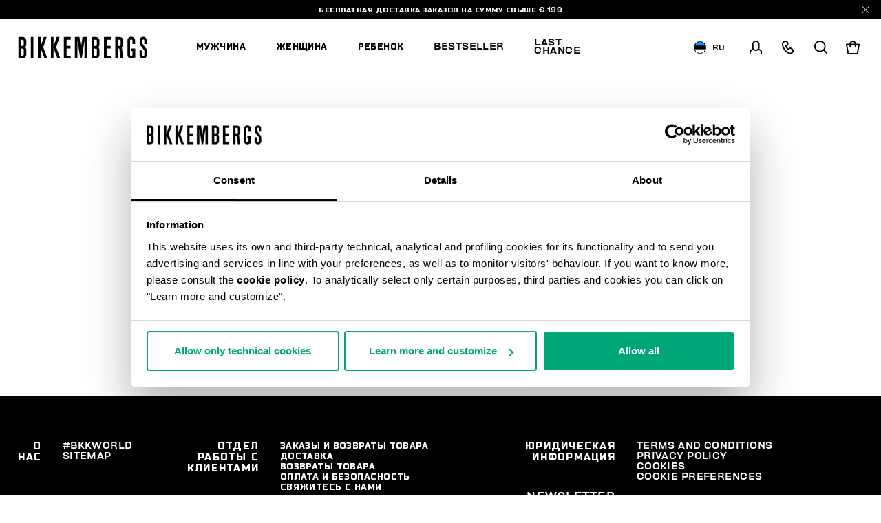

--- FILE ---
content_type: text/html;charset=UTF-8
request_url: https://www.bikkembergs.com/ee-ru/%D1%80%D0%B5%D0%B1%D0%B5%D0%BD%D0%BE%D0%BA/%D1%80%D0%B5%D0%B1%D0%B5%D0%BD%D0%BE%D0%BA/%D1%81%D0%BF%D0%BE%D1%80%D1%82%D0%B8%D0%B2%D0%BD%D1%8B%D0%B5-%D0%BA%D0%BE%D1%81%D1%82%D1%8E%D0%BC%D1%8B/
body_size: 17100
content:
<!DOCTYPE html>


<html lang="ru">

<head>
<meta charset=UTF-8 />

<meta http-equiv="x-ua-compatible" content="ie=edge" />

<meta content='width=device-width, initial-scale=1.0, maximum-scale=1.0, user-scalable=0' name='viewport' />

<title>Комбинезоны и спортивная одежда для детей 4-6 лет | Bikkembergs</title>

<link rel="apple-touch-icon" sizes="57x57" href="/on/demandware.static/Sites-bikkembergs-Site/-/default/dw3834b1ff/images/favicons/apple-icon-57x57.png">
<link rel="apple-touch-icon" sizes="60x60" href="/on/demandware.static/Sites-bikkembergs-Site/-/default/dw5093073b/images/favicons/apple-icon-60x60.png">
<link rel="apple-touch-icon" sizes="72x72" href="/on/demandware.static/Sites-bikkembergs-Site/-/default/dw4a8e5605/images/favicons/apple-icon-72x72.png">
<link rel="apple-touch-icon" sizes="76x76" href="/on/demandware.static/Sites-bikkembergs-Site/-/default/dw624fa9b1/images/favicons/apple-icon-76x76.png">
<link rel="apple-touch-icon" sizes="114x114" href="/on/demandware.static/Sites-bikkembergs-Site/-/default/dw9da728bb/images/favicons/apple-icon-114x114.png">
<link rel="apple-touch-icon" sizes="120x120" href="/on/demandware.static/Sites-bikkembergs-Site/-/default/dw5201205f/images/favicons/apple-icon-120x120.png">
<link rel="apple-touch-icon" sizes="144x144" href="/on/demandware.static/Sites-bikkembergs-Site/-/default/dw04a67c52/images/favicons/apple-icon-144x144.png">
<link rel="apple-touch-icon" sizes="152x152" href="/on/demandware.static/Sites-bikkembergs-Site/-/default/dwcf052b1a/images/favicons/apple-icon-152x152.png">
<link rel="apple-touch-icon" sizes="180x180" href="/on/demandware.static/Sites-bikkembergs-Site/-/default/dw8a3220de/images/favicons/apple-icon-180x180.png">
<link rel="icon" type="image/png" sizes="192x192"  href="/on/demandware.static/Sites-bikkembergs-Site/-/default/dw83930a7c/images/favicons/android-icon-192x192.png">
<link rel="icon" type="image/png" sizes="32x32" href="/on/demandware.static/Sites-bikkembergs-Site/-/default/dw61b4af61/images/favicons/favicon-32x32.png">
<link rel="icon" type="image/png" sizes="96x96" href="/on/demandware.static/Sites-bikkembergs-Site/-/default/dw10650c09/images/favicons/favicon-96x96.png">
<link rel="icon" type="image/png" sizes="16x16" href="/on/demandware.static/Sites-bikkembergs-Site/-/default/dwf776b848/images/favicons/favicon-16x16.png">

<meta name="msapplication-TileColor" content="#ffffff">
<meta name="msapplication-TileImage" content="/on/demandware.static/Sites-bikkembergs-Site/-/default/dw546e91bb/images/favicons/ms-icon-144x144.png">
<meta name="theme-color" content="#ffffff">


<meta name="description" content=" Зайдите на сайт Bikkembergs и откройте для себя новую коллекцию комбинезонов для детей в возрасте от 4 до 6 лет. Покупайте онлайн в официальном Магазине."/>
<meta name="keywords" content=" "/>
















    <script>
        window.googleAnalytics = {
            DATA_LAYER_NAME : 'dataLayer',
            ANALYTICS_EVENTS_KEY : 'analyticsEvents',
            TRACK_CHECKOUT_STEP_URL : 'https://www.bikkembergs.com/on/demandware.store/Sites-bikkembergs-Site/ru_EE/Checkout-TrackStep'
        };

        var dataLayer = dataLayer || [];
    </script>

    
        












<script>
    var tempDlValues = "{&quot;login&quot;:&quot;0&quot;,&quot;userId&quot;:&quot;&quot;,&quot;loggedStatus&quot;:&quot;not-logged&quot;,&quot;dateRegistration&quot;:&quot;&quot;,&quot;deviceType&quot;:&quot;d&quot;,&quot;pageType&quot;:&quot;listing&quot;,&quot;shopType&quot;:&quot;third-level&quot;,&quot;channel&quot;:&quot;store&quot;,&quot;dateFirstPurchase&quot;:&quot;&quot;,&quot;dateLastPurchase&quot;:&quot;&quot;,&quot;cartTotalProduct&quot;:0,&quot;wishlistTotalProducts&quot;:0,&quot;country&quot;:&quot;EE&quot;,&quot;firstLevelCategory&quot;:&quot;Ребенок&quot;,&quot;secondLevelCategory&quot;:&quot;Ребенок&quot;,&quot;thirdLevelCategory&quot;:&quot;Спортивные Костюмы&quot;}";
    dataLayer.push(JSON.parse(tempDlValues.replace(/&quot;/g, '"')));
</script>

    

    
        <!-- Google Tag Manager -->
        <script>(function(w,d,s,l,i){w[l]=w[l]||[];w[l].push({'gtm.start':
        new Date().getTime(),event:'gtm.js'});var f=d.getElementsByTagName(s)[0],
        j=d.createElement(s),dl=l!='dataLayer'?'&l='+l:'';j.async=true;j.src=
        'https://www.googletagmanager.com/gtm.js?id='+i+dl+ '&gtm_auth=CR5rI-z6G-Q4lR0qCWtYjw&gtm_preview=env-2&gtm_cookies_win=x';f.parentNode.insertBefore(j,f);
        })(window,document,'script','dataLayer','GTM-T7RQ3T8');</script>
        <!-- End Google Tag Manager -->
    

    <script>
        
            
        
        
        
            dataLayer = dataLayer.concat(
                [{"event":"productsImpression","ecommerce":{"currencyCode":"EUR","actionField":{"list":"Category Listing"},"impressions":[]}}]
            );
        
    </script>

    <script>
        
        
        
    </script>






    
        <meta name="robots" content="INDEX,FOLLOW" />
    


    
    
    


    
    
       <link rel="canonical" href="https://www.bikkembergs.com/ee-ru/%D1%80%D0%B5%D0%B1%D0%B5%D0%BD%D0%BE%D0%BA/%D1%80%D0%B5%D0%B1%D0%B5%D0%BD%D0%BE%D0%BA/%D1%81%D0%BF%D0%BE%D1%80%D1%82%D0%B8%D0%B2%D0%BD%D1%8B%D0%B5-%D0%BA%D0%BE%D1%81%D1%82%D1%8E%D0%BC%D1%8B/"/>
    





    
    
        
            <link rel="alternate" href="https://www.bikkembergs.com/al-en/kids/kid/tracksuits/" hreflang="en-al" />
        
            <link rel="alternate" href="https://www.bikkembergs.com/dz-fr/enfant/enfant/surv%C3%AAtements/" hreflang="fr-dz" />
        
            <link rel="alternate" href="https://www.bikkembergs.com/ad-fr/enfant/enfant/surv%C3%AAtements/" hreflang="fr-ad" />
        
            <link rel="alternate" href="https://www.bikkembergs.com/ad-es/ni%C3%B1os/ni%C3%B1os/ch%C3%A1ndales/" hreflang="es-ad" />
        
            <link rel="alternate" href="https://www.bikkembergs.com/ar-es/ni%C3%B1os/ni%C3%B1os/ch%C3%A1ndales/" hreflang="es-ar" />
        
            <link rel="alternate" href="https://www.bikkembergs.com/au-en/kids/kid/tracksuits/" hreflang="en-au" />
        
            <link rel="alternate" href="https://www.bikkembergs.com/at-de/kind/kind/trainingsanz%C3%BCge/" hreflang="de-at" />
        
            <link rel="alternate" href="https://www.bikkembergs.com/bh-en/kids/kid/tracksuits/" hreflang="en-bh" />
        
            <link rel="alternate" href="https://www.bikkembergs.com/by-ru/%D1%80%D0%B5%D0%B1%D0%B5%D0%BD%D0%BE%D0%BA/%D1%80%D0%B5%D0%B1%D0%B5%D0%BD%D0%BE%D0%BA/%D1%81%D0%BF%D0%BE%D1%80%D1%82%D0%B8%D0%B2%D0%BD%D1%8B%D0%B5-%D0%BA%D0%BE%D1%81%D1%82%D1%8E%D0%BC%D1%8B/" hreflang="ru-by" />
        
            <link rel="alternate" href="https://www.bikkembergs.com/be-fr/enfant/enfant/surv%C3%AAtements/" hreflang="fr-be" />
        
            <link rel="alternate" href="https://www.bikkembergs.com/ba-en/kids/kid/tracksuits/" hreflang="en-ba" />
        
            <link rel="alternate" href="https://www.bikkembergs.com/bn-en/kids/kid/tracksuits/" hreflang="en-bn" />
        
            <link rel="alternate" href="https://www.bikkembergs.com/bg-en/kids/kid/tracksuits/" hreflang="en-bg" />
        
            <link rel="alternate" href="https://www.bikkembergs.com/ca-fr/enfant/enfant/surv%C3%AAtements/" hreflang="fr-ca" />
        
            <link rel="alternate" href="https://www.bikkembergs.com/ca-en/kids/kid/tracksuits/" hreflang="en-ca" />
        
            <link rel="alternate" href="https://www.bikkembergs.com/cl-es/ni%C3%B1os/ni%C3%B1os/ch%C3%A1ndales/" hreflang="es-cl" />
        
            <link rel="alternate" href="https://www.bikkembergs.com/hr-en/kids/kid/tracksuits/" hreflang="en-hr" />
        
            <link rel="alternate" href="https://www.bikkembergs.com/cy-en/kids/kid/tracksuits/" hreflang="en-cy" />
        
            <link rel="alternate" href="https://www.bikkembergs.com/cz-en/kids/kid/tracksuits/" hreflang="en-cz" />
        
            <link rel="alternate" href="https://www.bikkembergs.com/dk-en/kids/kid/tracksuits/" hreflang="en-dk" />
        
            <link rel="alternate" href="https://www.bikkembergs.com/do-es/ni%C3%B1os/ni%C3%B1os/ch%C3%A1ndales/" hreflang="es-do" />
        
            <link rel="alternate" href="https://www.bikkembergs.com/eg-en/kids/kid/tracksuits/" hreflang="en-eg" />
        
            <link rel="alternate" href="https://www.bikkembergs.com/ee-ru/%D1%80%D0%B5%D0%B1%D0%B5%D0%BD%D0%BE%D0%BA/%D1%80%D0%B5%D0%B1%D0%B5%D0%BD%D0%BE%D0%BA/%D1%81%D0%BF%D0%BE%D1%80%D1%82%D0%B8%D0%B2%D0%BD%D1%8B%D0%B5-%D0%BA%D0%BE%D1%81%D1%82%D1%8E%D0%BC%D1%8B/" hreflang="ru-ee" />
        
            <link rel="alternate" href="https://www.bikkembergs.com/ee-en/kids/kid/tracksuits/" hreflang="en-ee" />
        
            <link rel="alternate" href="https://www.bikkembergs.com/fi-en/kids/kid/tracksuits/" hreflang="en-fi" />
        
            <link rel="alternate" href="https://www.bikkembergs.com/fr-fr/enfant/enfant/surv%C3%AAtements/" hreflang="fr-fr" />
        
            <link rel="alternate" href="https://www.bikkembergs.com/de-de/kind/kind/trainingsanz%C3%BCge/" hreflang="de-de" />
        
            <link rel="alternate" href="https://www.bikkembergs.com/gr-en/kids/kid/tracksuits/" hreflang="en-gr" />
        
            <link rel="alternate" href="https://www.bikkembergs.com/hk-en/kids/kid/tracksuits/" hreflang="en-hk" />
        
            <link rel="alternate" href="https://www.bikkembergs.com/hu-en/kids/kid/tracksuits/" hreflang="en-hu" />
        
            <link rel="alternate" href="https://www.bikkembergs.com/is-en/kids/kid/tracksuits/" hreflang="en-is" />
        
            <link rel="alternate" href="https://www.bikkembergs.com/in-en/kids/kid/tracksuits/" hreflang="en-in" />
        
            <link rel="alternate" href="https://www.bikkembergs.com/id-en/kids/kid/tracksuits/" hreflang="en-id" />
        
            <link rel="alternate" href="https://www.bikkembergs.com/ie-en/kids/kid/tracksuits/" hreflang="en-ie" />
        
            <link rel="alternate" href="https://www.bikkembergs.com/il-en/kids/kid/tracksuits/" hreflang="en-il" />
        
            <link rel="alternate" href="https://www.bikkembergs.com/it-it/kids/bambino/tute/" hreflang="it-it" />
        
            <link rel="alternate" href="https://www.bikkembergs.com/jp-en/kids/kid/tracksuits/" hreflang="en-jp" />
        
            <link rel="alternate" href="https://www.bikkembergs.com/kr-en/kids/kid/tracksuits/" hreflang="en-kr" />
        
            <link rel="alternate" href="https://www.bikkembergs.com/kw-en/kids/kid/tracksuits/" hreflang="en-kw" />
        
            <link rel="alternate" href="https://www.bikkembergs.com/lv-ru/%D1%80%D0%B5%D0%B1%D0%B5%D0%BD%D0%BE%D0%BA/%D1%80%D0%B5%D0%B1%D0%B5%D0%BD%D0%BE%D0%BA/%D1%81%D0%BF%D0%BE%D1%80%D1%82%D0%B8%D0%B2%D0%BD%D1%8B%D0%B5-%D0%BA%D0%BE%D1%81%D1%82%D1%8E%D0%BC%D1%8B/" hreflang="ru-lv" />
        
            <link rel="alternate" href="https://www.bikkembergs.com/lv-en/kids/kid/tracksuits/" hreflang="en-lv" />
        
            <link rel="alternate" href="https://www.bikkembergs.com/lb-en/kids/kid/tracksuits/" hreflang="en-lb" />
        
            <link rel="alternate" href="https://www.bikkembergs.com/lr-en/kids/kid/tracksuits/" hreflang="en-lr" />
        
            <link rel="alternate" href="https://www.bikkembergs.com/li-en/kids/kid/tracksuits/" hreflang="en-li" />
        
            <link rel="alternate" href="https://www.bikkembergs.com/lt-ru/%D1%80%D0%B5%D0%B1%D0%B5%D0%BD%D0%BE%D0%BA/%D1%80%D0%B5%D0%B1%D0%B5%D0%BD%D0%BE%D0%BA/%D1%81%D0%BF%D0%BE%D1%80%D1%82%D0%B8%D0%B2%D0%BD%D1%8B%D0%B5-%D0%BA%D0%BE%D1%81%D1%82%D1%8E%D0%BC%D1%8B/" hreflang="ru-lt" />
        
            <link rel="alternate" href="https://www.bikkembergs.com/lt-en/kids/kid/tracksuits/" hreflang="en-lt" />
        
            <link rel="alternate" href="https://www.bikkembergs.com/lu-fr/enfant/enfant/surv%C3%AAtements/" hreflang="fr-lu" />
        
            <link rel="alternate" href="https://www.bikkembergs.com/lu-en/kids/kid/tracksuits/" hreflang="en-lu" />
        
            <link rel="alternate" href="https://www.bikkembergs.com/mo-en/kids/kid/tracksuits/" hreflang="en-mo" />
        
            <link rel="alternate" href="https://www.bikkembergs.com/mk-en/kids/kid/tracksuits/" hreflang="en-mk" />
        
            <link rel="alternate" href="https://www.bikkembergs.com/my-en/kids/kid/tracksuits/" hreflang="en-my" />
        
            <link rel="alternate" href="https://www.bikkembergs.com/mt-en/kids/kid/tracksuits/" hreflang="en-mt" />
        
            <link rel="alternate" href="https://www.bikkembergs.com/mx-es/ni%C3%B1os/ni%C3%B1os/ch%C3%A1ndales/" hreflang="es-mx" />
        
            <link rel="alternate" href="https://www.bikkembergs.com/md-ru/%D1%80%D0%B5%D0%B1%D0%B5%D0%BD%D0%BE%D0%BA/%D1%80%D0%B5%D0%B1%D0%B5%D0%BD%D0%BE%D0%BA/%D1%81%D0%BF%D0%BE%D1%80%D1%82%D0%B8%D0%B2%D0%BD%D1%8B%D0%B5-%D0%BA%D0%BE%D1%81%D1%82%D1%8E%D0%BC%D1%8B/" hreflang="ru-md" />
        
            <link rel="alternate" href="https://www.bikkembergs.com/md-en/kids/kid/tracksuits/" hreflang="en-md" />
        
            <link rel="alternate" href="https://www.bikkembergs.com/mc-fr/enfant/enfant/surv%C3%AAtements/" hreflang="fr-mc" />
        
            <link rel="alternate" href="https://www.bikkembergs.com/me-en/kids/kid/tracksuits/" hreflang="en-me" />
        
            <link rel="alternate" href="https://www.bikkembergs.com/ma-fr/enfant/enfant/surv%C3%AAtements/" hreflang="fr-ma" />
        
            <link rel="alternate" href="https://www.bikkembergs.com/nl-en/kids/kid/tracksuits/" hreflang="en-nl" />
        
            <link rel="alternate" href="https://www.bikkembergs.com/nz-en/kids/kid/tracksuits/" hreflang="en-nz" />
        
            <link rel="alternate" href="https://www.bikkembergs.com/no-en/kids/kid/tracksuits/" hreflang="en-no" />
        
            <link rel="alternate" href="https://www.bikkembergs.com/pa-es/ni%C3%B1os/ni%C3%B1os/ch%C3%A1ndales/" hreflang="es-pa" />
        
            <link rel="alternate" href="https://www.bikkembergs.com/py-es/ni%C3%B1os/ni%C3%B1os/ch%C3%A1ndales/" hreflang="es-py" />
        
            <link rel="alternate" href="https://www.bikkembergs.com/pe-es/ni%C3%B1os/ni%C3%B1os/ch%C3%A1ndales/" hreflang="es-pe" />
        
            <link rel="alternate" href="https://www.bikkembergs.com/ph-en/kids/kid/tracksuits/" hreflang="en-ph" />
        
            <link rel="alternate" href="https://www.bikkembergs.com/pl-en/kids/kid/tracksuits/" hreflang="en-pl" />
        
            <link rel="alternate" href="https://www.bikkembergs.com/pt-en/kids/kid/tracksuits/" hreflang="en-pt" />
        
            <link rel="alternate" href="https://www.bikkembergs.com/qa-en/kids/kid/tracksuits/" hreflang="en-qa" />
        
            <link rel="alternate" href="https://www.bikkembergs.com/ro-en/kids/kid/tracksuits/" hreflang="en-ro" />
        
            <link rel="alternate" href="https://www.bikkembergs.com/ru-ru/%D1%80%D0%B5%D0%B1%D0%B5%D0%BD%D0%BE%D0%BA/%D1%80%D0%B5%D0%B1%D0%B5%D0%BD%D0%BE%D0%BA/%D1%81%D0%BF%D0%BE%D1%80%D1%82%D0%B8%D0%B2%D0%BD%D1%8B%D0%B5-%D0%BA%D0%BE%D1%81%D1%82%D1%8E%D0%BC%D1%8B/" hreflang="ru-ru" />
        
            <link rel="alternate" href="https://www.bikkembergs.com/sa-en/kids/kid/tracksuits/" hreflang="en-sa" />
        
            <link rel="alternate" href="https://www.bikkembergs.com/rs-en/kids/kid/tracksuits/" hreflang="en-rs" />
        
            <link rel="alternate" href="https://www.bikkembergs.com/sg-en/kids/kid/tracksuits/" hreflang="en-sg" />
        
            <link rel="alternate" href="https://www.bikkembergs.com/sk-en/kids/kid/tracksuits/" hreflang="en-sk" />
        
            <link rel="alternate" href="https://www.bikkembergs.com/si-en/kids/kid/tracksuits/" hreflang="en-si" />
        
            <link rel="alternate" href="https://www.bikkembergs.com/za-en/kids/kid/tracksuits/" hreflang="en-za" />
        
            <link rel="alternate" href="https://www.bikkembergs.com/es-es/ni%C3%B1os/ni%C3%B1os/ch%C3%A1ndales/" hreflang="es-es" />
        
            <link rel="alternate" href="https://www.bikkembergs.com/se-en/kids/kid/tracksuits/" hreflang="en-se" />
        
            <link rel="alternate" href="https://www.bikkembergs.com/ch-de/kind/kind/trainingsanz%C3%BCge/" hreflang="de-ch" />
        
            <link rel="alternate" href="https://www.bikkembergs.com/ch-fr/enfant/enfant/surv%C3%AAtements/" hreflang="fr-ch" />
        
            <link rel="alternate" href="https://www.bikkembergs.com/ch-it/kids/bambino/tute/" hreflang="it-ch" />
        
            <link rel="alternate" href="https://www.bikkembergs.com/tw-en/kids/kid/tracksuits/" hreflang="en-tw" />
        
            <link rel="alternate" href="https://www.bikkembergs.com/th-en/kids/kid/tracksuits/" hreflang="en-th" />
        
            <link rel="alternate" href="https://www.bikkembergs.com/tn-fr/enfant/enfant/surv%C3%AAtements/" hreflang="fr-tn" />
        
            <link rel="alternate" href="https://www.bikkembergs.com/tr-en/kids/kid/tracksuits/" hreflang="en-tr" />
        
            <link rel="alternate" href="https://www.bikkembergs.com/ua-ru/%D1%80%D0%B5%D0%B1%D0%B5%D0%BD%D0%BE%D0%BA/%D1%80%D0%B5%D0%B1%D0%B5%D0%BD%D0%BE%D0%BA/%D1%81%D0%BF%D0%BE%D1%80%D1%82%D0%B8%D0%B2%D0%BD%D1%8B%D0%B5-%D0%BA%D0%BE%D1%81%D1%82%D1%8E%D0%BC%D1%8B/" hreflang="ru-ua" />
        
            <link rel="alternate" href="https://www.bikkembergs.com/ua-en/kids/kid/tracksuits/" hreflang="en-ua" />
        
            <link rel="alternate" href="https://www.bikkembergs.com/ae-en/kids/kid/tracksuits/" hreflang="en-ae" />
        
            <link rel="alternate" href="https://www.bikkembergs.com/gb-en/kids/kid/tracksuits/" hreflang="en-gb" />
        
            <link rel="alternate" href="https://www.bikkembergs.com/us-en/kids/kid/tracksuits/" hreflang="en-us" />
        
            <link rel="alternate" href="https://www.bikkembergs.com/vn-en/kids/kid/tracksuits/" hreflang="en-vn" />
        
        <link rel="alternate" href="https://www.bikkembergs.com/default-en/kids/kid/tracksuits/" hreflang="x-default" />
    


<meta property="og:title" content="Комбинезоны и спортивная одежда для детей 4-6 лет | Bikkembergs" />

    
    
        <meta property="og:url" content="https://www.bikkembergs.com/ee-ru/%D1%80%D0%B5%D0%B1%D0%B5%D0%BD%D0%BE%D0%BA/%D1%80%D0%B5%D0%B1%D0%B5%D0%BD%D0%BE%D0%BA/%D1%81%D0%BF%D0%BE%D1%80%D1%82%D0%B8%D0%B2%D0%BD%D1%8B%D0%B5-%D0%BA%D0%BE%D1%81%D1%82%D1%8E%D0%BC%D1%8B/"/>
    

<meta property="og:type" content="website" />
<meta property="og:description" content="Зайдите на сайт Bikkembergs и откройте для себя новую коллекцию комбинезонов для детей в возрасте от 4 до 6 лет. Покупайте онлайн в официальном Магазине." />
<meta property="og:image" content="https://www.bikkembergs.com/on/demandware.static/Sites-bikkembergs-Site/-/default/dwf9affc33/images/logo.jpg" />

<script type="application/ld+json">
    {
        "@context": "http://schema.org",
        "@type": "Organization",
        "brand" : "Bikkembergs",
        "logo": "https://www.bikkembergs.com/on/demandware.static/Sites-bikkembergs-Site/-/default/dwf9affc33/images/logo.jpg",
        "url": "https://www.bikkembergs.com/ee-ru/",
        "description" : "",
        "address": {
            "@type": "PostalAddress",
            "addressLocality": "Milano (MI) - Italy",
            "streetAddress": "VIA STENDHAL 36"
        },
        "contactPoint": [{
            "@type": "ContactPoint",
            "telephone": "+39 02 37920551",
            "contactType": "Customer Service",
            "contactOption": "TollFree",
            "areaServed": "[&quot;JP&quot;,&quot;AL&quot;,&quot;DZ&quot;,&quot;AD&quot;,&quot;AR&quot;,&quot;AU&quot;,&quot;AT&quot;,&quot;BH&quot;,&quot;BY&quot;,&quot;BE&quot;,&quot;BA&quot;,&quot;BN&quot;,&quot;BG&quot;,&quot;CA&quot;,&quot;CL&quot;,&quot;HR&quot;,&quot;CY&quot;,&quot;CZ&quot;,&quot;DK&quot;,&quot;DO&quot;,&quot;EG&quot;,&quot;EE&quot;,&quot;FI&quot;,&quot;FR&quot;,&quot;DE&quot;,&quot;GR&quot;,&quot;HK&quot;,&quot;HU&quot;,&quot;IS&quot;,&quot;IN&quot;,&quot;ID&quot;,&quot;IE&quot;,&quot;IL&quot;,&quot;IT&quot;,&quot;KR&quot;,&quot;KW&quot;,&quot;LV&quot;,&quot;LB&quot;,&quot;LR&quot;,&quot;LI&quot;,&quot;LT&quot;,&quot;LU&quot;,&quot;MO&quot;,&quot;MK&quot;,&quot;MY&quot;,&quot;MT&quot;,&quot;MX&quot;,&quot;MD&quot;,&quot;MC&quot;,&quot;ME&quot;,&quot;MA&quot;,&quot;NL&quot;,&quot;NZ&quot;,&quot;NO&quot;,&quot;PA&quot;,&quot;PY&quot;,&quot;PE&quot;,&quot;PH&quot;,&quot;PL&quot;,&quot;PT&quot;,&quot;QA&quot;,&quot;RO&quot;,&quot;RU&quot;,&quot;SA&quot;,&quot;RS&quot;,&quot;SG&quot;,&quot;SK&quot;,&quot;SI&quot;,&quot;ZA&quot;,&quot;ES&quot;,&quot;SE&quot;,&quot;CH&quot;,&quot;TW&quot;,&quot;TH&quot;,&quot;TN&quot;,&quot;TR&quot;,&quot;UA&quot;,&quot;AE&quot;,&quot;GB&quot;,&quot;US&quot;,&quot;VE&quot;,&quot;VN&quot;,&quot;OTHER&quot;]"
        },
        {
            "@type": "ContactPoint",
            "telephone": "+39 049 8594000",
            "contactType": "Customer Service",
            "contactOption": "TollFree",
            "areaServed": "[&quot;JP&quot;,&quot;AL&quot;,&quot;DZ&quot;,&quot;AD&quot;,&quot;AR&quot;,&quot;AU&quot;,&quot;AT&quot;,&quot;BH&quot;,&quot;BY&quot;,&quot;BE&quot;,&quot;BA&quot;,&quot;BN&quot;,&quot;BG&quot;,&quot;CA&quot;,&quot;CL&quot;,&quot;HR&quot;,&quot;CY&quot;,&quot;CZ&quot;,&quot;DK&quot;,&quot;DO&quot;,&quot;EG&quot;,&quot;EE&quot;,&quot;FI&quot;,&quot;FR&quot;,&quot;DE&quot;,&quot;GR&quot;,&quot;HK&quot;,&quot;HU&quot;,&quot;IS&quot;,&quot;IN&quot;,&quot;ID&quot;,&quot;IE&quot;,&quot;IL&quot;,&quot;IT&quot;,&quot;KR&quot;,&quot;KW&quot;,&quot;LV&quot;,&quot;LB&quot;,&quot;LR&quot;,&quot;LI&quot;,&quot;LT&quot;,&quot;LU&quot;,&quot;MO&quot;,&quot;MK&quot;,&quot;MY&quot;,&quot;MT&quot;,&quot;MX&quot;,&quot;MD&quot;,&quot;MC&quot;,&quot;ME&quot;,&quot;MA&quot;,&quot;NL&quot;,&quot;NZ&quot;,&quot;NO&quot;,&quot;PA&quot;,&quot;PY&quot;,&quot;PE&quot;,&quot;PH&quot;,&quot;PL&quot;,&quot;PT&quot;,&quot;QA&quot;,&quot;RO&quot;,&quot;RU&quot;,&quot;SA&quot;,&quot;RS&quot;,&quot;SG&quot;,&quot;SK&quot;,&quot;SI&quot;,&quot;ZA&quot;,&quot;ES&quot;,&quot;SE&quot;,&quot;CH&quot;,&quot;TW&quot;,&quot;TH&quot;,&quot;TN&quot;,&quot;TR&quot;,&quot;UA&quot;,&quot;AE&quot;,&quot;GB&quot;,&quot;US&quot;,&quot;VE&quot;,&quot;VN&quot;,&quot;OTHER&quot;]"
        }],
        "sameAs": [
            "https://www.youtube.com/user/DirkBikkembergsTV",
            "https://twitter.com/dirkbikkembergs",
            "https://www.facebook.com/dirkbikkembergs",
            "https://www.instagram.com/dirkbikkembergs/"
        ],
        "potentialAction": {
            "@type": "SearchAction",
            "target": "https://www.bikkembergs.com/ee-ru/search?q={search_term_string}",
            "query-input": "required name=search_term_string"
        }
    }
</script>





    <script>(function(c,h,i,j,k,b,l,z){var m=c.scripts[0],a=c.createElement(j),d=[/^\/[a-z]{2}\-([a-z]{2})(\/.*)?$/g.exec(i),/^([a-z]{2})\./.exec(h),/\.([a-z]{2,})$/.exec(h)],n={au:"en",ca:"en",cz:"cs",dk:"da",ee:"et",no:"nb",se:"sv",uk:"en"},f=0;for(f of d)if(d=f?f[1]:l,f)break;d=2==d.length?d:l,d=n[d]?n[d]:d,a.id=k,a.setAttribute("data-culture",d),a.setAttribute("data-consentmode",z),a.src="https://consent.cookiebot.com/uc.js?cbid="+b,a.async=!0,m.parentNode.insertBefore(a,m)})(document,location.hostname,location.pathname,"script","Cookiebot","c6916c4d-38d1-4e19-8c1b-43ba7cee8eea","ru","disabled")</script>


<link rel="preload" href="/on/demandware.static/Sites-bikkembergs-Site/-/ru_EE/v1765581483702/css/fonts.css" as="style" />


<link  rel="stylesheet" href="/on/demandware.static/Sites-bikkembergs-Site/-/ru_EE/v1765581483702/css/fonts.css" />
<link  rel="stylesheet" href="/on/demandware.static/Sites-bikkembergs-Site/-/ru_EE/v1765581483702/css/global.css" />


    <link rel="stylesheet" href="/on/demandware.static/Sites-bikkembergs-Site/-/ru_EE/v1765581483702/css/search.css"  />

    <link rel="stylesheet" href="/on/demandware.static/Sites-bikkembergs-Site/-/ru_EE/v1765581483702/css/slots.css"  />

    <link rel="stylesheet" href="/on/demandware.static/Sites-bikkembergs-Site/-/ru_EE/v1765581483702/css/common/layout/page.css"  />


<!-- GOOGLE RECAPTCHA -->
<script src='https://www.google.com/recaptcha/api.js'></script>


<!-- PAYPAL API -->

    
        
            <script src="https://www.paypalobjects.com/api/checkout.min.js" defer></script>
        
    

<!-- /PAYPAL API -->


<!-- HOTJAR -->

    <script>    (function(h,o,t,j,a,r){        h.hj=h.hj||function(){(h.hj.q=h.hj.q||[]).push(arguments)};        h._hjSettings={hjid:2788587,hjsv:6};        a=o.getElementsByTagName('head')[0];        r=o.createElement('script');r.async=1;        r.src=t+h._hjSettings.hjid+j+h._hjSettings.hjsv;        a.appendChild(r);    })(window,document,'https://static.hotjar.com/c/hotjar-','.js?sv=');</script

<!-- /HOTJAR -->




<script type="text/javascript">//<!--
/* <![CDATA[ (head-active_data.js) */
var dw = (window.dw || {});
dw.ac = {
    _analytics: null,
    _events: [],
    _category: "",
    _searchData: "",
    _anact: "",
    _anact_nohit_tag: "",
    _analytics_enabled: "true",
    _timeZone: "Europe/Rome",
    _capture: function(configs) {
        if (Object.prototype.toString.call(configs) === "[object Array]") {
            configs.forEach(captureObject);
            return;
        }
        dw.ac._events.push(configs);
    },
	capture: function() { 
		dw.ac._capture(arguments);
		// send to CQ as well:
		if (window.CQuotient) {
			window.CQuotient.trackEventsFromAC(arguments);
		}
	},
    EV_PRD_SEARCHHIT: "searchhit",
    EV_PRD_DETAIL: "detail",
    EV_PRD_RECOMMENDATION: "recommendation",
    EV_PRD_SETPRODUCT: "setproduct",
    applyContext: function(context) {
        if (typeof context === "object" && context.hasOwnProperty("category")) {
        	dw.ac._category = context.category;
        }
        if (typeof context === "object" && context.hasOwnProperty("searchData")) {
        	dw.ac._searchData = context.searchData;
        }
    },
    setDWAnalytics: function(analytics) {
        dw.ac._analytics = analytics;
    },
    eventsIsEmpty: function() {
        return 0 == dw.ac._events.length;
    }
};
/* ]]> */
// -->
</script>
<script type="text/javascript">//<!--
/* <![CDATA[ (head-cquotient.js) */
var CQuotient = window.CQuotient = {};
CQuotient.clientId = 'bcld-bikkembergs';
CQuotient.realm = 'BCLD';
CQuotient.siteId = 'bikkembergs';
CQuotient.instanceType = 'prd';
CQuotient.locale = 'ru_EE';
CQuotient.fbPixelId = '__UNKNOWN__';
CQuotient.activities = [];
CQuotient.cqcid='';
CQuotient.cquid='';
CQuotient.cqeid='';
CQuotient.cqlid='';
CQuotient.apiHost='api.cquotient.com';
/* Turn this on to test against Staging Einstein */
/* CQuotient.useTest= true; */
CQuotient.useTest = ('true' === 'false');
CQuotient.initFromCookies = function () {
	var ca = document.cookie.split(';');
	for(var i=0;i < ca.length;i++) {
	  var c = ca[i];
	  while (c.charAt(0)==' ') c = c.substring(1,c.length);
	  if (c.indexOf('cqcid=') == 0) {
		CQuotient.cqcid=c.substring('cqcid='.length,c.length);
	  } else if (c.indexOf('cquid=') == 0) {
		  var value = c.substring('cquid='.length,c.length);
		  if (value) {
		  	var split_value = value.split("|", 3);
		  	if (split_value.length > 0) {
			  CQuotient.cquid=split_value[0];
		  	}
		  	if (split_value.length > 1) {
			  CQuotient.cqeid=split_value[1];
		  	}
		  	if (split_value.length > 2) {
			  CQuotient.cqlid=split_value[2];
		  	}
		  }
	  }
	}
}
CQuotient.getCQCookieId = function () {
	if(window.CQuotient.cqcid == '')
		window.CQuotient.initFromCookies();
	return window.CQuotient.cqcid;
};
CQuotient.getCQUserId = function () {
	if(window.CQuotient.cquid == '')
		window.CQuotient.initFromCookies();
	return window.CQuotient.cquid;
};
CQuotient.getCQHashedEmail = function () {
	if(window.CQuotient.cqeid == '')
		window.CQuotient.initFromCookies();
	return window.CQuotient.cqeid;
};
CQuotient.getCQHashedLogin = function () {
	if(window.CQuotient.cqlid == '')
		window.CQuotient.initFromCookies();
	return window.CQuotient.cqlid;
};
CQuotient.trackEventsFromAC = function (/* Object or Array */ events) {
try {
	if (Object.prototype.toString.call(events) === "[object Array]") {
		events.forEach(_trackASingleCQEvent);
	} else {
		CQuotient._trackASingleCQEvent(events);
	}
} catch(err) {}
};
CQuotient._trackASingleCQEvent = function ( /* Object */ event) {
	if (event && event.id) {
		if (event.type === dw.ac.EV_PRD_DETAIL) {
			CQuotient.trackViewProduct( {id:'', alt_id: event.id, type: 'raw_sku'} );
		} // not handling the other dw.ac.* events currently
	}
};
CQuotient.trackViewProduct = function(/* Object */ cqParamData){
	var cq_params = {};
	cq_params.cookieId = CQuotient.getCQCookieId();
	cq_params.userId = CQuotient.getCQUserId();
	cq_params.emailId = CQuotient.getCQHashedEmail();
	cq_params.loginId = CQuotient.getCQHashedLogin();
	cq_params.product = cqParamData.product;
	cq_params.realm = cqParamData.realm;
	cq_params.siteId = cqParamData.siteId;
	cq_params.instanceType = cqParamData.instanceType;
	cq_params.locale = CQuotient.locale;
	
	if(CQuotient.sendActivity) {
		CQuotient.sendActivity(CQuotient.clientId, 'viewProduct', cq_params);
	} else {
		CQuotient.activities.push({activityType: 'viewProduct', parameters: cq_params});
	}
};
/* ]]> */
// -->
</script>
<!-- Demandware Apple Pay -->

<style type="text/css">ISAPPLEPAY{display:inline}.dw-apple-pay-button,.dw-apple-pay-button:hover,.dw-apple-pay-button:active{background-color:black;background-image:-webkit-named-image(apple-pay-logo-white);background-position:50% 50%;background-repeat:no-repeat;background-size:75% 60%;border-radius:5px;border:1px solid black;box-sizing:border-box;margin:5px auto;min-height:30px;min-width:100px;padding:0}
.dw-apple-pay-button:after{content:'Apple Pay';visibility:hidden}.dw-apple-pay-button.dw-apple-pay-logo-white{background-color:white;border-color:white;background-image:-webkit-named-image(apple-pay-logo-black);color:black}.dw-apple-pay-button.dw-apple-pay-logo-white.dw-apple-pay-border{border-color:black}</style>

</head>
<body>

















    
        <!-- Google Tag Manager (noscript) -->
        <noscript><iframe src="https://www.googletagmanager.com/ns.html?id=GTM-T7RQ3T8&gtm_auth=CR5rI-z6G-Q4lR0qCWtYjw&gtm_preview=env-2&gtm_cookies_win=x"
        height="0" width="0" style="display:none;visibility:hidden"></iframe></noscript>
        <!-- End Google Tag Manager (noscript) -->
    






    
    



<div id="wrapper">
<script>//common/scripts.isml</script>
<script defer type="text/javascript" src="/on/demandware.static/Sites-bikkembergs-Site/-/ru_EE/v1765581483702/js/main.js"></script>

    <script defer type="text/javascript" src="/on/demandware.static/Sites-bikkembergs-Site/-/ru_EE/v1765581483702/js/search.js"
        
        >
    </script>

    <script defer type="text/javascript" src="/on/demandware.static/Sites-bikkembergs-Site/-/ru_EE/v1765581483702/js/googleAnalytics.js"
        
        >
    </script>


<div class="error-messaging"></div>
<div class="modal-background"></div>
<div class="page" data-action="Search-Show" data-querystring="cgid=kids-tracksuits" data-navigation="">
<header class="header-sticky">
    
    <div class="promo-message-popup container-fluid">
        <div class="promo-message">
            <div class="content">
                <button type="button" class="close-button" aria-label="Close">
                    <span class="icon icon-close-white"></span>
                </button>
                
	 


	
	<div class="promomessage-carousel-container">
		
			
				<div class="swiper-slide">
					<p>БЕСПЛАТНАЯ ДОСТАВКА ЗАКАЗОВ НА СУММУ СВЫШЕ € 199</p>
				</div>
			
		
	</div>

 
	
            </div><!-- /content -->
        </div><!-- /promo-message -->
    </div><!-- /promo-message-popup -->




    <nav class="container-fluid">
        <div class="header">
            <div class="navbar-header position-relative">
                <div class="navbar-header-left logo">
                    <a  href="/ee-ru/"
                        title="Bikkembergs Home"
                        >
                        <img    src="/on/demandware.static/Sites-bikkembergs-Site/-/default/dw4ddb7809/images/logo.svg"
                                class="header-logo ratio-logo"
                                alt="Bikkembergs"
                                title="Bikkembergs"
                        />
                    </a>
                </div><!-- /navbar-header-left -->

                <div class="navbar-header-middle">
                    <div class="multilevel-dropdown">
                        












<nav class="menu-navbar navbar navbar-xl">
    <div class="menu-group" aria-label="Main menu" role="navigation">
        <ul class="nav navbar-nav" role="menu">
            
            
                
                    
                       <li class="nav-item dropdown main-category " role="menuitem">
                            
                            <a href="/ee-ru/%D0%BC%D1%83%D0%B6%D1%87%D0%B8%D0%BD%D0%B0/"
                                id="man"
                                class="nav-link dropdown-toggle text-uppercase "
                                role="button" data-toggle="dropdown"
                                aria-haspopup="true"
                                aria-expanded="false">
                                Мужчина
                            </a>
                            
                            
                            
                            
                            <div class="dropdown-menu-wrapper" role="menu" aria-hidden="true">
    <div class="dropdown-menu-box">
        <div class="dropdown-menu-left">
            <ul class="dropdown-menu">
                
                    
                        
                            <li class="dropdown-item dropdown  secondary-category" role="menuitem">
                                <a href="/ee-ru/%D0%BC%D1%83%D0%B6%D1%87%D0%B8%D0%BD%D0%B0/focus-on/" id="focus-on" class="dropdown-link dropdown-toggle nav-link text-uppercase" role="button"
                                    data-toggle="dropdown" aria-haspopup="true" aria-expanded="false">Focus On</a>
                                <ul class="dropdown-menu" role="menu" aria-hidden="true">
    
<li class="nav-menu nav-item d-lg-none">
<div class="top-category-name text-uppercase text-center back">

Мужчина

</div>
</li>


    
        <li class="dropdown-item" role="category">
            <a href="/ee-ru/%D0%BC%D1%83%D0%B6%D1%87%D0%B8%D0%BD%D0%B0/focus-on/urban-attitude/" id="urban-utility" role="button" class="dropdown-link nav-link text-uppercase ">Urban Attitude</a>
        </li>
    
        <li class="dropdown-item" role="category">
            <a href="/ee-ru/%D0%BC%D1%83%D0%B6%D1%87%D0%B8%D0%BD%D0%B0/focus-on/bkk-heritage/" id="bkk-heritage" role="button" class="dropdown-link nav-link text-uppercase ">BKK Heritage</a>
        </li>
    
        <li class="dropdown-item" role="category">
            <a href="/ee-ru/%D0%BC%D1%83%D0%B6%D1%87%D0%B8%D0%BD%D0%B0/focus-on/met-hole/" id="met-hole" role="button" class="dropdown-link nav-link text-uppercase ">Met Hole</a>
        </li>
    
        <li class="dropdown-item" role="category">
            <a href="/ee-ru/%D0%BC%D1%83%D0%B6%D1%87%D0%B8%D0%BD%D0%B0/focus-on/bkk-icons/" id="bkk-icons" role="button" class="dropdown-link nav-link text-uppercase ">BKK Icons</a>
        </li>
    
        <li class="dropdown-item" role="category">
            <a href="/ee-ru/%D0%BC%D1%83%D0%B6%D1%87%D0%B8%D0%BD%D0%B0/focus-on/sweater-weather/" id="sweater-weather" role="button" class="dropdown-link nav-link text-uppercase ">Sweater Weather</a>
        </li>
    
        <li class="dropdown-item" role="category">
            <a href="/ee-ru/%D0%BC%D1%83%D0%B6%D1%87%D0%B8%D0%BD%D0%B0/focus-on/above-the-ground/" id="above-ground" role="button" class="dropdown-link nav-link text-uppercase ">Above The Ground</a>
        </li>
    
        <li class="dropdown-item" role="category">
            <a href="/ee-ru/%D0%BC%D1%83%D0%B6%D1%87%D0%B8%D0%BD%D0%B0/focus-on/urban-silence-tailored-vision/" id="urban-silence" role="button" class="dropdown-link nav-link text-uppercase ">Urban Silence Tailored Vision</a>
        </li>
    
        <li class="dropdown-item" role="category">
            <a href="/ee-ru/focuson/outlet-old/" id="man-outlet-old" role="button" class="dropdown-link nav-link text-uppercase highlighted">Outlet</a>
        </li>
    
    
</ul>

                            </li>
                        
                        
                    
                
            </ul>
        </div><!-- /dropdown-menu-left -->

        <div class="dropdown-menu-center">
            
                
                    <div class="menu-col">
                        <ul class="dropdown-menu">
                            
<li class="nav-menu nav-item d-lg-none">
<div class="top-category-name text-uppercase text-center back">

Мужчина

</div>
</li>

                            

                            
                                
                                    <li class="dropdown-item dropdown  secondary-category" role="menuitem">
                                        <a href="/ee-ru/%D0%BC%D1%83%D0%B6%D1%87%D0%B8%D0%BD%D0%B0/%D0%BE%D0%B4%D0%B5%D0%B6%D0%B4%D0%B0/" id="man-clothing" class="dropdown-link dropdown-toggle nav-link text-uppercase " role="button"
                                            data-toggle="dropdown" aria-haspopup="true" aria-expanded="false">Одежда</a>
                                        <ul class="dropdown-menu" role="menu" aria-hidden="true">
    
<li class="nav-menu nav-item d-lg-none">
<div class="top-category-name text-uppercase text-center back">

Мужчина

</div>
</li>


    
        <li class="dropdown-item" role="category">
            <a href="/ee-ru/%D0%BC%D1%83%D0%B6%D1%87%D0%B8%D0%BD%D0%B0/%D0%BE%D0%B4%D0%B5%D0%B6%D0%B4%D0%B0/%D0%B2%D0%B5%D1%80%D1%85%D0%BD%D1%8F%D1%8F-%D0%BE%D0%B4%D0%B5%D0%B6%D0%B4%D0%B0/" id="man-outerwear" role="button" class="dropdown-link nav-link text-uppercase ">верхняя одежда</a>
        </li>
    
        <li class="dropdown-item" role="category">
            <a href="/ee-ru/%D0%BC%D1%83%D0%B6%D1%87%D0%B8%D0%BD%D0%B0/%D0%BE%D0%B4%D0%B5%D0%B6%D0%B4%D0%B0/%D0%BA%D1%83%D1%80%D1%82%D0%BA%D0%B8-%D0%B8-%D0%B1%D0%BB%D0%B5%D0%B9%D0%B7%D0%B5%D1%80%D1%8B/" id="man-blazers-jackets" role="button" class="dropdown-link nav-link text-uppercase ">Куртки и блейзеры</a>
        </li>
    
        <li class="dropdown-item" role="category">
            <a href="/ee-ru/%D0%BC%D1%83%D0%B6%D1%87%D0%B8%D0%BD%D0%B0/%D0%BE%D0%B4%D0%B5%D0%B6%D0%B4%D0%B0/%D1%82%D1%80%D0%B8%D0%BA%D0%BE%D1%82%D0%B0%D0%B6/" id="man-knitwear" role="button" class="dropdown-link nav-link text-uppercase ">Трикотаж</a>
        </li>
    
        <li class="dropdown-item" role="category">
            <a href="/ee-ru/%D0%BC%D1%83%D0%B6%D1%87%D0%B8%D0%BD%D0%B0/%D0%BE%D0%B4%D0%B5%D0%B6%D0%B4%D0%B0/%D1%81%D0%BF%D0%BE%D1%80%D1%82%D0%B8%D0%B2%D0%BD%D1%8B%D0%B5-%D0%BA%D0%BE%D1%81%D1%82%D1%8E%D0%BC%D1%8B/" id="man-tracksuits" role="button" class="dropdown-link nav-link text-uppercase ">Спортивные костюмы</a>
        </li>
    
        <li class="dropdown-item" role="category">
            <a href="/ee-ru/%D0%BC%D1%83%D0%B6%D1%87%D0%B8%D0%BD%D0%B0/%D0%BE%D0%B4%D0%B5%D0%B6%D0%B4%D0%B0/%D1%82%D0%BE%D0%BB%D1%81%D1%82%D0%BE%D0%B2%D0%BA%D0%B8/" id="man-sweaters" role="button" class="dropdown-link nav-link text-uppercase ">Толстовки</a>
        </li>
    
        <li class="dropdown-item" role="category">
            <a href="/ee-ru/%D0%BC%D1%83%D0%B6%D1%87%D0%B8%D0%BD%D0%B0/%D0%BE%D0%B4%D0%B5%D0%B6%D0%B4%D0%B0/%D1%84%D1%83%D1%82%D0%B1%D0%BE%D0%BB%D0%BA%D0%B8/" id="man-t-shirts" role="button" class="dropdown-link nav-link text-uppercase ">Футболки</a>
        </li>
    
        <li class="dropdown-item" role="category">
            <a href="/ee-ru/%D0%BC%D1%83%D0%B6%D1%87%D0%B8%D0%BD%D0%B0/%D0%BE%D0%B4%D0%B5%D0%B6%D0%B4%D0%B0/%D0%B1%D1%80%D1%8E%D0%BA%D0%B8/" id="man-trousers" role="button" class="dropdown-link nav-link text-uppercase ">Брюки</a>
        </li>
    
        <li class="dropdown-item" role="category">
            <a href="/ee-ru/%D0%BC%D1%83%D0%B6%D1%87%D0%B8%D0%BD%D0%B0/%D0%BE%D0%B4%D0%B5%D0%B6%D0%B4%D0%B0/%D0%BF%D0%BE%D0%BB%D0%BE/" id="man-polos" role="button" class="dropdown-link nav-link text-uppercase ">Поло</a>
        </li>
    
        <li class="dropdown-item" role="category">
            <a href="/ee-ru/%D0%BC%D1%83%D0%B6%D1%87%D0%B8%D0%BD%D0%B0/%D0%BE%D0%B4%D0%B5%D0%B6%D0%B4%D0%B0/%D1%80%D1%83%D0%B1%D0%B0%D1%88%D0%BA%D0%B8/" id="man-shirts" role="button" class="dropdown-link nav-link text-uppercase ">Рубашки</a>
        </li>
    
        <li class="dropdown-item" role="category">
            <a href="/ee-ru/%D0%BC%D1%83%D0%B6%D1%87%D0%B8%D0%BD%D0%B0/%D0%BE%D0%B4%D0%B5%D0%B6%D0%B4%D0%B0/%D0%B4%D0%B6%D0%B8%D0%BD%D1%81%D1%8B/" id="man-jeans" role="button" class="dropdown-link nav-link text-uppercase ">Джинсы</a>
        </li>
    
        <li class="dropdown-item" role="category">
            <a href="/ee-ru/%D0%BC%D1%83%D0%B6%D1%87%D0%B8%D0%BD%D0%B0/%D0%BE%D0%B4%D0%B5%D0%B6%D0%B4%D0%B0/%D1%88%D0%BE%D1%80%D1%82%D1%8B/" id="man-shorts" role="button" class="dropdown-link nav-link text-uppercase ">Шорты</a>
        </li>
    
    
</ul>

                                    </li>
                                
                                
                            
                        </ul>
                    </div><!-- / center-menu col-1 -->
                
            
                
                    <div class="menu-col">
                        <ul class="dropdown-menu">
                            
<li class="nav-menu nav-item d-lg-none">
<div class="top-category-name text-uppercase text-center back">

Мужчина

</div>
</li>

                            

                            
                                
                                    <li class="dropdown-item dropdown  secondary-category" role="menuitem">
                                        <a href="/ee-ru/%D0%BC%D1%83%D0%B6%D1%87%D0%B8%D0%BD%D0%B0/%D0%BE%D0%B1%D1%83%D0%B2%D1%8C/" id="man-shoes" class="dropdown-link dropdown-toggle nav-link text-uppercase " role="button"
                                            data-toggle="dropdown" aria-haspopup="true" aria-expanded="false">Обувь</a>
                                        <ul class="dropdown-menu" role="menu" aria-hidden="true">
    
<li class="nav-menu nav-item d-lg-none">
<div class="top-category-name text-uppercase text-center back">

Мужчина

</div>
</li>


    
        <li class="dropdown-item" role="category">
            <a href="/ee-ru/%D0%BC%D1%83%D0%B6%D1%87%D0%B8%D0%BD%D0%B0/%D0%BE%D0%B1%D1%83%D0%B2%D1%8C/%D0%BA%D1%80%D0%BE%D1%81%D1%81%D0%BE%D0%B2%D0%BA%D0%B8/" id="man-sneakers" role="button" class="dropdown-link nav-link text-uppercase ">Кроссовки</a>
        </li>
    
        <li class="dropdown-item" role="category">
            <a href="/ee-ru/%D0%BC%D1%83%D0%B6%D1%87%D0%B8%D0%BD%D0%B0/%D0%BE%D0%B1%D1%83%D0%B2%D1%8C/%D0%B1%D0%BE%D1%82%D0%B8%D0%BD%D0%BA%D0%B8/" id="man-boots" role="button" class="dropdown-link nav-link text-uppercase ">Ботинки</a>
        </li>
    
        <li class="dropdown-item" role="category">
            <a href="/ee-ru/%D0%BC%D1%83%D0%B6%D1%87%D0%B8%D0%BD%D0%B0/%D0%BE%D0%B1%D1%83%D0%B2%D1%8C/%D1%82%D1%83%D1%84%D0%BB%D0%B8/" id="man-lace-ups" role="button" class="dropdown-link nav-link text-uppercase ">Туфли</a>
        </li>
    
        <li class="dropdown-item" role="category">
            <a href="/ee-ru/%D0%BC%D1%83%D0%B6%D1%87%D0%B8%D0%BD%D0%B0/%D0%BE%D0%B1%D1%83%D0%B2%D1%8C/%D1%81%D0%BB%D0%B8%D0%BF%D0%BE%D0%BD%D1%8B/" id="man-slip-ons" role="button" class="dropdown-link nav-link text-uppercase ">Слипоны</a>
        </li>
    
        <li class="dropdown-item" role="category">
            <a href="/ee-ru/%D0%BC%D1%83%D0%B6%D1%87%D0%B8%D0%BD%D0%B0/%D0%BE%D0%B1%D1%83%D0%B2%D1%8C/%D1%81%D0%B0%D0%BD%D0%B4%D0%B0%D0%BB%D0%B8%D0%B8/" id="man-sandals" role="button" class="dropdown-link nav-link text-uppercase ">Сандалии</a>
        </li>
    
    
</ul>

                                    </li>
                                
                                
                            
                                
                                    <li class="dropdown-item dropdown  secondary-category" role="menuitem">
                                        <a href="/ee-ru/underwear-and-homewear/" id="man-underwear-homewear" class="dropdown-link dropdown-toggle nav-link text-uppercase " role="button"
                                            data-toggle="dropdown" aria-haspopup="true" aria-expanded="false">Нижнее белье</a>
                                        <ul class="dropdown-menu" role="menu" aria-hidden="true">
    
<li class="nav-menu nav-item d-lg-none">
<div class="top-category-name text-uppercase text-center back">

Мужчина

</div>
</li>


    
        <li class="dropdown-item" role="category">
            <a href="/ee-ru/%D0%BC%D1%83%D0%B6%D1%87%D0%B8%D0%BD%D0%B0/%D0%BD%D0%B8%D0%B6%D0%BD%D0%B5%D0%B5-%D0%B1%D0%B5%D0%BB%D1%8C%D0%B5/%D0%B1%D1%80%D0%B8%D1%84%D1%8B/" id="man-underwear-slips" role="button" class="dropdown-link nav-link text-uppercase ">Брифы</a>
        </li>
    
        <li class="dropdown-item" role="category">
            <a href="/ee-ru/%D0%BC%D1%83%D0%B6%D1%87%D0%B8%D0%BD%D0%B0/%D0%BD%D0%B8%D0%B6%D0%BD%D0%B5%D0%B5-%D0%B1%D0%B5%D0%BB%D1%8C%D0%B5/%D0%B1%D0%BE%D0%BA%D1%81%D0%B5%D1%80%D1%8B/" id="man-underwear-boxers" role="button" class="dropdown-link nav-link text-uppercase ">Боксеры</a>
        </li>
    
        <li class="dropdown-item" role="category">
            <a href="/ee-ru/%D0%BC%D1%83%D0%B6%D1%87%D0%B8%D0%BD%D0%B0/%D0%BD%D0%B8%D0%B6%D0%BD%D0%B5%D0%B5-%D0%B1%D0%B5%D0%BB%D1%8C%D0%B5/%D0%B4%D0%BE%D0%BC%D0%B0%D1%88%D0%BD%D0%B8%D0%B5-%D1%84%D1%83%D1%82%D0%B1%D0%BE%D0%BB%D0%BA%D0%B8/" id="man-undershirts" role="button" class="dropdown-link nav-link text-uppercase ">Домашние футболки</a>
        </li>
    
        <li class="dropdown-item" role="category">
            <a href="/ee-ru/%D0%BC%D1%83%D0%B6%D1%87%D0%B8%D0%BD%D0%B0/%D0%BD%D0%B8%D0%B6%D0%BD%D0%B5%D0%B5-%D0%B1%D0%B5%D0%BB%D1%8C%D0%B5/%D0%BD%D0%BE%D1%81%D0%BA%D0%B8/" id="man-socks" role="button" class="dropdown-link nav-link text-uppercase ">Носки</a>
        </li>
    
    
</ul>

                                    </li>
                                
                                
                            
                                
                                    <li class="dropdown-item dropdown  secondary-category" role="menuitem">
                                        <a href="/ee-ru/%D0%BC%D1%83%D0%B6%D1%87%D0%B8%D0%BD%D0%B0/%D0%BF%D0%BB%D1%8F%D0%B6%D0%BD%D0%B0%D1%8F-%D0%BE%D0%B4%D0%B5%D0%B6%D0%B4%D0%B0/" id="man-beachwear" class="dropdown-link dropdown-toggle nav-link text-uppercase " role="button"
                                            data-toggle="dropdown" aria-haspopup="true" aria-expanded="false">Пляжная одежда</a>
                                        <ul class="dropdown-menu" role="menu" aria-hidden="true">
    
<li class="nav-menu nav-item d-lg-none">
<div class="top-category-name text-uppercase text-center back">

Мужчина

</div>
</li>


    
        <li class="dropdown-item" role="category">
            <a href="/ee-ru/%D0%BC%D1%83%D0%B6%D1%87%D0%B8%D0%BD%D0%B0/%D0%BF%D0%BB%D1%8F%D0%B6%D0%BD%D0%B0%D1%8F-%D0%BE%D0%B4%D0%B5%D0%B6%D0%B4%D0%B0/%D0%BF%D0%BB%D0%B0%D0%B2%D0%BA%D0%B8/" id="man-beachwear-slips" role="button" class="dropdown-link nav-link text-uppercase ">Плавки</a>
        </li>
    
        <li class="dropdown-item" role="category">
            <a href="/ee-ru/%D0%BC%D1%83%D0%B6%D1%87%D0%B8%D0%BD%D0%B0/%D0%BF%D0%BB%D1%8F%D0%B6%D0%BD%D0%B0%D1%8F-%D0%BE%D0%B4%D0%B5%D0%B6%D0%B4%D0%B0/%D1%88%D0%BE%D1%80%D1%82%D1%8B-%D0%B4%D0%BB%D1%8F-%D0%BF%D0%BB%D0%B0%D0%B2%D0%B0%D0%BD%D0%B8%D1%8F/" id="man-beachwear-shorts" role="button" class="dropdown-link nav-link text-uppercase ">Шорты для плавания</a>
        </li>
    
        <li class="dropdown-item" role="category">
            <a href="/ee-ru/%D0%BC%D1%83%D0%B6%D1%87%D0%B8%D0%BD%D0%B0/%D0%BF%D0%BB%D1%8F%D0%B6%D0%BD%D0%B0%D1%8F-%D0%BE%D0%B4%D0%B5%D0%B6%D0%B4%D0%B0/%D1%88%D0%BB%D0%B5%D0%BF%D0%B0%D0%BD%D1%86%D1%8B/" id="man-flip-flops" role="button" class="dropdown-link nav-link text-uppercase ">Шлепанцы</a>
        </li>
    
        <li class="dropdown-item" role="category">
            <a href="/ee-ru/%D0%BC%D1%83%D0%B6%D1%87%D0%B8%D0%BD%D0%B0/%D0%BF%D0%BB%D1%8F%D0%B6%D0%BD%D0%B0%D1%8F-%D0%BE%D0%B4%D0%B5%D0%B6%D0%B4%D0%B0/%D0%B4%D1%80%D1%83%D0%B3%D0%B8%D0%B5-%D0%B0%D0%BA%D1%81%D0%B5%D1%81%D1%81%D1%83%D0%B0%D1%80%D1%8B/" id="man-other-accessories" role="button" class="dropdown-link nav-link text-uppercase ">Другие аксессуары</a>
        </li>
    
    
</ul>

                                    </li>
                                
                                
                            
                        </ul>
                    </div><!-- / center-menu col-1 -->
                
            
                
                    <div class="menu-col">
                        <ul class="dropdown-menu">
                            
<li class="nav-menu nav-item d-lg-none">
<div class="top-category-name text-uppercase text-center back">

Мужчина

</div>
</li>

                            

                            
                                
                                    <li class="dropdown-item dropdown  secondary-category" role="menuitem">
                                        <a href="/ee-ru/%D0%BC%D1%83%D0%B6%D1%87%D0%B8%D0%BD%D0%B0/%D0%B0%D0%BA%D1%81%D0%B5%D1%81%D1%81%D1%83%D0%B0%D1%80%D1%8B/" id="man-accessories" class="dropdown-link dropdown-toggle nav-link text-uppercase " role="button"
                                            data-toggle="dropdown" aria-haspopup="true" aria-expanded="false">Аксессуары</a>
                                        <ul class="dropdown-menu" role="menu" aria-hidden="true">
    
<li class="nav-menu nav-item d-lg-none">
<div class="top-category-name text-uppercase text-center back">

Мужчина

</div>
</li>


    
        <li class="dropdown-item" role="category">
            <a href="/ee-ru/%D0%BC%D1%83%D0%B6%D1%87%D0%B8%D0%BD%D0%B0/%D0%B0%D0%BA%D1%81%D0%B5%D1%81%D1%81%D1%83%D0%B0%D1%80%D1%8B/%D1%87%D0%B0%D1%81%D1%8B/" id="man-watches" role="button" class="dropdown-link nav-link text-uppercase ">часы</a>
        </li>
    
        <li class="dropdown-item" role="category">
            <a href="/ee-ru/%D0%BC%D1%83%D0%B6%D1%87%D0%B8%D0%BD%D0%B0/%D0%B0%D0%BA%D1%81%D0%B5%D1%81%D1%81%D1%83%D0%B0%D1%80%D1%8B/%D1%88%D0%B0%D0%BF%D0%BA%D0%B8/" id="man-hats" role="button" class="dropdown-link nav-link text-uppercase ">Шапки</a>
        </li>
    
        <li class="dropdown-item" role="category">
            <a href="/ee-ru/%D0%BC%D1%83%D0%B6%D1%87%D0%B8%D0%BD%D0%B0/%D0%B0%D0%BA%D1%81%D0%B5%D1%81%D1%81%D1%83%D0%B0%D1%80%D1%8B/%D1%81%D1%83%D0%BC%D0%BA%D0%B8/" id="man-bags" role="button" class="dropdown-link nav-link text-uppercase ">Сумки</a>
        </li>
    
        <li class="dropdown-item" role="category">
            <a href="/ee-ru/%D0%BC%D1%83%D0%B6%D1%87%D0%B8%D0%BD%D0%B0/%D0%B0%D0%BA%D1%81%D0%B5%D1%81%D1%81%D1%83%D0%B0%D1%80%D1%8B/%D1%80%D1%8E%D0%BA%D0%B7%D0%B0%D0%BA%D0%B8/" id="man-backpacks" role="button" class="dropdown-link nav-link text-uppercase ">Рюкзаки</a>
        </li>
    
        <li class="dropdown-item" role="category">
            <a href="/ee-ru/%D0%BC%D1%83%D0%B6%D1%87%D0%B8%D0%BD%D0%B0/%D0%B0%D0%BA%D1%81%D0%B5%D1%81%D1%81%D1%83%D0%B0%D1%80%D1%8B/%D0%B1%D1%83%D0%BC%D0%B0%D0%B6%D0%BD%D0%B8%D0%BA%D0%B8/" id="man-wallets" role="button" class="dropdown-link nav-link text-uppercase ">Бумажники</a>
        </li>
    
        <li class="dropdown-item" role="category">
            <a href="/ee-ru/%D0%BC%D1%83%D0%B6%D1%87%D0%B8%D0%BD%D0%B0/%D0%B0%D0%BA%D1%81%D0%B5%D1%81%D1%81%D1%83%D0%B0%D1%80%D1%8B/keychains/" id="man-keychains" role="button" class="dropdown-link nav-link text-uppercase ">Keychains</a>
        </li>
    
        <li class="dropdown-item" role="category">
            <a href="/ee-ru/%D0%BC%D1%83%D0%B6%D1%87%D0%B8%D0%BD%D0%B0/%D0%B0%D0%BA%D1%81%D0%B5%D1%81%D1%81%D1%83%D0%B0%D1%80%D1%8B/%D1%80%D0%B5%D0%BC%D0%BD%D0%B8/" id="man-belts" role="button" class="dropdown-link nav-link text-uppercase ">Ремни</a>
        </li>
    
        <li class="dropdown-item" role="category">
            <a href="/ee-ru/%D0%BC%D1%83%D0%B6%D1%87%D0%B8%D0%BD%D0%B0/%D0%B0%D0%BA%D1%81%D0%B5%D1%81%D1%81%D1%83%D0%B0%D1%80%D1%8B/%D1%8E%D0%B2%D0%B5%D0%BB%D0%B8%D1%80%D0%BD%D1%8B%D0%B5-%D0%B8%D0%B7%D0%B4%D0%B5%D0%BB%D0%B8%D1%8F/" id="man-jewelry" role="button" class="dropdown-link nav-link text-uppercase ">Ювелирные изделия</a>
        </li>
    
        <li class="dropdown-item" role="category">
            <a href="/ee-ru/%D0%BC%D1%83%D0%B6%D1%87%D0%B8%D0%BD%D0%B0/%D0%B0%D0%BA%D1%81%D0%B5%D1%81%D1%81%D1%83%D0%B0%D1%80%D1%8B/%D1%88%D0%B0%D1%80%D1%84%D1%8B/" id="man-scarves" role="button" class="dropdown-link nav-link text-uppercase ">Шарфы</a>
        </li>
    
    
</ul>

                                    </li>
                                
                                
                            
                                
                                    <li class="dropdown-item" role="menuitem">
                                        <a href="/ee-ru/man-book/" id="man-book" role="button" class="dropdown-link nav-link text-uppercase ">Book</a>
                                    </li>
                                
                                
                            
                                
                                    <li class="dropdown-item dropdown  secondary-category" role="menuitem">
                                        <a href="/ee-ru/%D0%BC%D1%83%D0%B6%D1%87%D0%B8%D0%BD%D0%B0/the-archive/" id="the-archive" class="dropdown-link dropdown-toggle nav-link text-uppercase " role="button"
                                            data-toggle="dropdown" aria-haspopup="true" aria-expanded="false">The archive</a>
                                        <ul class="dropdown-menu" role="menu" aria-hidden="true">
    
<li class="nav-menu nav-item d-lg-none">
<div class="top-category-name text-uppercase text-center back">

Мужчина

</div>
</li>


    
        <li class="dropdown-item" role="category">
            <a href="/ee-ru/drop-1-the-archive/" id="drop-1-the-archive" role="button" class="dropdown-link nav-link text-uppercase ">The cranes</a>
        </li>
    
        <li class="dropdown-item" role="category">
            <a href="/ee-ru/drop-2-the-archive/" id="drop-2-the-archive" role="button" class="dropdown-link nav-link text-uppercase ">The beach</a>
        </li>
    
        <li class="dropdown-item" role="category">
            <a href="/ee-ru/drop-3-the-archive/" id="drop-3-the-archive" role="button" class="dropdown-link nav-link text-uppercase ">The neighborhood</a>
        </li>
    
    
</ul>

                                    </li>
                                
                                
                            
                        </ul>
                    </div><!-- / center-menu col-1 -->
                
            
        </div><!-- / dropdown-menu-center -->

        <div class="dropdown-menu-right">
            

    
        
	 


	

    
    
        
    
    <div class="swiper-container content-carousel-container" id="c79345a4f551c3103046c4dcf9"
         >
        <div class="swiper-wrapper">
            
        </div>

        

        

        
    </div><!-- /swiper-container -->

 
	
    

        </div>
    </div><!-- /dropdown-menu-box -->
</div><!-- /dropdown-menu-wrapper -->
                        </li>
                    
                
                    
                       <li class="nav-item dropdown main-category " role="menuitem">
                            
                            <a href="/ee-ru/%D0%B6%D0%B5%D0%BD%D1%89%D0%B8%D0%BD%D0%B0/"
                                id="woman"
                                class="nav-link dropdown-toggle text-uppercase "
                                role="button" data-toggle="dropdown"
                                aria-haspopup="true"
                                aria-expanded="false">
                                Женщина
                            </a>
                            
                            
                            
                            
                            <div class="dropdown-menu-wrapper" role="menu" aria-hidden="true">
    <div class="dropdown-menu-box">
        <div class="dropdown-menu-left">
            <ul class="dropdown-menu">
                
                    
                        
                            <li class="dropdown-item dropdown  secondary-category" role="menuitem">
                                <a href="/ee-ru/%D0%B6%D0%B5%D0%BD%D1%89%D0%B8%D0%BD%D0%B0/focus-on/" id="woman-focus-on" class="dropdown-link dropdown-toggle nav-link text-uppercase" role="button"
                                    data-toggle="dropdown" aria-haspopup="true" aria-expanded="false">Focus On</a>
                                <ul class="dropdown-menu" role="menu" aria-hidden="true">
    
<li class="nav-menu nav-item d-lg-none">
<div class="top-category-name text-uppercase text-center back">

Женщина

</div>
</li>


    
        <li class="dropdown-item" role="category">
            <a href="/ee-ru/%D0%B6%D0%B5%D0%BD%D1%89%D0%B8%D0%BD%D0%B0/focus-on/outlet/" id="woman-outlet-old" role="button" class="dropdown-link nav-link text-uppercase highlighted">Outlet</a>
        </li>
    
    
</ul>

                            </li>
                        
                        
                    
                
            </ul>
        </div><!-- /dropdown-menu-left -->

        <div class="dropdown-menu-center">
            
                
            
                
                    <div class="menu-col">
                        <ul class="dropdown-menu">
                            
<li class="nav-menu nav-item d-lg-none">
<div class="top-category-name text-uppercase text-center back">

Женщина

</div>
</li>

                            

                            
                                
                                    <li class="dropdown-item dropdown  secondary-category" role="menuitem">
                                        <a href="/ee-ru/%D0%B6%D0%B5%D0%BD%D1%89%D0%B8%D0%BD%D0%B0/%D0%BE%D0%B1%D1%83%D0%B2%D1%8C/" id="woman-shoes" class="dropdown-link dropdown-toggle nav-link text-uppercase " role="button"
                                            data-toggle="dropdown" aria-haspopup="true" aria-expanded="false">Обувь</a>
                                        <ul class="dropdown-menu" role="menu" aria-hidden="true">
    
<li class="nav-menu nav-item d-lg-none">
<div class="top-category-name text-uppercase text-center back">

Женщина

</div>
</li>


    
        <li class="dropdown-item" role="category">
            <a href="/ee-ru/%D0%B6%D0%B5%D0%BD%D1%89%D0%B8%D0%BD%D0%B0/%D0%BE%D0%B1%D1%83%D0%B2%D1%8C/%D0%BA%D1%80%D0%BE%D1%81%D1%81%D0%BE%D0%B2%D0%BA%D0%B8/" id="woman-sneakers" role="button" class="dropdown-link nav-link text-uppercase ">Кроссовки</a>
        </li>
    
        <li class="dropdown-item" role="category">
            <a href="/ee-ru/%D0%B6%D0%B5%D0%BD%D1%89%D0%B8%D0%BD%D0%B0/%D0%BE%D0%B1%D1%83%D0%B2%D1%8C/%D1%81%D0%B0%D0%BF%D0%BE%D0%B3%D0%B8-%D0%B8-%D0%BF%D0%BE%D0%BB%D1%83%D1%81%D0%B0%D0%BF%D0%BE%D0%B6%D0%BA%D0%B8/" id="woman-boots-booties" role="button" class="dropdown-link nav-link text-uppercase ">Сапоги и полусапожки</a>
        </li>
    
    
</ul>

                                    </li>
                                
                                
                            
                        </ul>
                    </div><!-- / center-menu col-1 -->
                
            
                
                    <div class="menu-col">
                        <ul class="dropdown-menu">
                            
<li class="nav-menu nav-item d-lg-none">
<div class="top-category-name text-uppercase text-center back">

Женщина

</div>
</li>

                            

                            
                                
                                    <li class="dropdown-item dropdown  secondary-category" role="menuitem">
                                        <a href="/ee-ru/%D0%B6%D0%B5%D0%BD%D1%89%D0%B8%D0%BD%D0%B0/%D0%B0%D0%BA%D1%81%D0%B5%D1%81%D1%81%D1%83%D0%B0%D1%80%D1%8B/" id="woman-accessories" class="dropdown-link dropdown-toggle nav-link text-uppercase " role="button"
                                            data-toggle="dropdown" aria-haspopup="true" aria-expanded="false">Аксессуары</a>
                                        <ul class="dropdown-menu" role="menu" aria-hidden="true">
    
<li class="nav-menu nav-item d-lg-none">
<div class="top-category-name text-uppercase text-center back">

Женщина

</div>
</li>


    
        <li class="dropdown-item" role="category">
            <a href="/ee-ru/%D0%B6%D0%B5%D0%BD%D1%89%D0%B8%D0%BD%D0%B0/%D0%B0%D0%BA%D1%81%D0%B5%D1%81%D1%81%D1%83%D0%B0%D1%80%D1%8B/%D1%81%D1%83%D0%BC%D0%BA%D0%B8/" id="woman-bags" role="button" class="dropdown-link nav-link text-uppercase ">Сумки</a>
        </li>
    
        <li class="dropdown-item" role="category">
            <a href="/ee-ru/%D0%B6%D0%B5%D0%BD%D1%89%D0%B8%D0%BD%D0%B0/%D0%B0%D0%BA%D1%81%D0%B5%D1%81%D1%81%D1%83%D0%B0%D1%80%D1%8B/%D1%87%D0%B0%D1%81%D1%8B/" id="woman-watches" role="button" class="dropdown-link nav-link text-uppercase ">часы</a>
        </li>
    
        <li class="dropdown-item" role="category">
            <a href="/ee-ru/%D0%B6%D0%B5%D0%BD%D1%89%D0%B8%D0%BD%D0%B0/%D0%B0%D0%BA%D1%81%D0%B5%D1%81%D1%81%D1%83%D0%B0%D1%80%D1%8B/socks/" id="woman-socks" role="button" class="dropdown-link nav-link text-uppercase ">Socks</a>
        </li>
    
    
</ul>

                                    </li>
                                
                                
                            
                                
                                    <li class="dropdown-item" role="menuitem">
                                        <a href="/ee-ru/woman-book/" id="woman-book" role="button" class="dropdown-link nav-link text-uppercase ">Book</a>
                                    </li>
                                
                                
                            
                        </ul>
                    </div><!-- / center-menu col-1 -->
                
            
        </div><!-- / dropdown-menu-center -->

        <div class="dropdown-menu-right">
            

    
        
	 

	
    

        </div>
    </div><!-- /dropdown-menu-box -->
</div><!-- /dropdown-menu-wrapper -->
                        </li>
                    
                
                    
                       <li class="nav-item dropdown main-category " role="menuitem">
                            
                            <a href="/ee-ru/%D1%80%D0%B5%D0%B1%D0%B5%D0%BD%D0%BE%D0%BA/"
                                id="kids"
                                class="nav-link dropdown-toggle text-uppercase "
                                role="button" data-toggle="dropdown"
                                aria-haspopup="true"
                                aria-expanded="false">
                                Ребенок
                            </a>
                            
                            
                            
                            
                            <div class="dropdown-menu-wrapper" role="menu" aria-hidden="true">
    <div class="dropdown-menu-box">
        <div class="dropdown-menu-left">
            <ul class="dropdown-menu">
                
                    
                        
                            <li class="dropdown-item" role="menuitem">
                                <a href="/ee-ru/%D1%80%D0%B5%D0%B1%D0%B5%D0%BD%D0%BE%D0%BA/focus-on/" id="kids-focus-on" role="button" class="dropdown-link nav-link text-uppercase">Focus On</a>
                            </li>
                        
                        
                    
                
            </ul>
        </div><!-- /dropdown-menu-left -->

        <div class="dropdown-menu-center">
            
                
                    <div class="menu-col">
                        <ul class="dropdown-menu">
                            
<li class="nav-menu nav-item d-lg-none">
<div class="top-category-name text-uppercase text-center back">

Ребенок

</div>
</li>

                            

                            
                                
                                    <li class="dropdown-item" role="menuitem">
                                        <a href="/ee-ru/%D1%80%D0%B5%D0%B1%D0%B5%D0%BD%D0%BE%D0%BA/%D1%80%D0%B5%D0%B1%D0%B5%D0%BD%D0%BE%D0%BA/" id="kid" role="button" class="dropdown-link nav-link text-uppercase ">Ребенок</a>
                                    </li>
                                
                                
                            
                        </ul>
                    </div><!-- / center-menu col-1 -->
                
            
                
                    <div class="menu-col">
                        <ul class="dropdown-menu">
                            
<li class="nav-menu nav-item d-lg-none">
<div class="top-category-name text-uppercase text-center back">

Ребенок

</div>
</li>

                            

                            
                                
                                    <li class="dropdown-item" role="menuitem">
                                        <a href="/ee-ru/%D1%80%D0%B5%D0%B1%D0%B5%D0%BD%D0%BE%D0%BA/%D0%BF%D0%BE%D0%B4%D1%80%D0%BE%D1%81%D1%82%D0%BA%D0%B8/" id="junior" role="button" class="dropdown-link nav-link text-uppercase ">Подростки</a>
                                    </li>
                                
                                
                            
                        </ul>
                    </div><!-- / center-menu col-1 -->
                
            
                
                    <div class="menu-col">
                        <ul class="dropdown-menu">
                            
<li class="nav-menu nav-item d-lg-none">
<div class="top-category-name text-uppercase text-center back">

Ребенок

</div>
</li>

                            

                            
                                
                                    <li class="dropdown-item" role="menuitem">
                                        <a href="/ee-ru/%D1%80%D0%B5%D0%B1%D0%B5%D0%BD%D0%BE%D0%BA/baby/" id="baby" role="button" class="dropdown-link nav-link text-uppercase ">Baby</a>
                                    </li>
                                
                                
                            
                                
                                    <li class="dropdown-item dropdown  secondary-category" role="menuitem">
                                        <a href="/ee-ru/%D1%80%D0%B5%D0%B1%D0%B5%D0%BD%D0%BE%D0%BA/%D0%BE%D0%B1%D1%83%D0%B2%D1%8C/" id="kids-shoes" class="dropdown-link dropdown-toggle nav-link text-uppercase " role="button"
                                            data-toggle="dropdown" aria-haspopup="true" aria-expanded="false">ОБУВЬ</a>
                                        <ul class="dropdown-menu" role="menu" aria-hidden="true">
    
<li class="nav-menu nav-item d-lg-none">
<div class="top-category-name text-uppercase text-center back">

Ребенок

</div>
</li>


    
        <li class="dropdown-item" role="category">
            <a href="/ee-ru/%D1%80%D0%B5%D0%B1%D0%B5%D0%BD%D0%BE%D0%BA/%D0%BE%D0%B1%D1%83%D0%B2%D1%8C/kids-shoes/" id="kids-kids-shoes" role="button" class="dropdown-link nav-link text-uppercase ">Kids Shoes</a>
        </li>
    
        <li class="dropdown-item" role="category">
            <a href="/ee-ru/%D1%80%D0%B5%D0%B1%D0%B5%D0%BD%D0%BE%D0%BA/%D0%BE%D0%B1%D1%83%D0%B2%D1%8C/junior-shoes/" id="kids-junior-shoes" role="button" class="dropdown-link nav-link text-uppercase ">Junior Shoes</a>
        </li>
    
    
</ul>

                                    </li>
                                
                                
                            
                        </ul>
                    </div><!-- / center-menu col-1 -->
                
            
        </div><!-- / dropdown-menu-center -->

        <div class="dropdown-menu-right">
            

    
        
	 

	
    

        </div>
    </div><!-- /dropdown-menu-box -->
</div><!-- /dropdown-menu-wrapper -->
                        </li>
                    
                
                    
                        <li class="nav-item " role="menuitem">
                            <a href="/ee-ru/bestseller/" id="bestseller" role="button" class="nav-link text-uppercase ">
                                Bestseller
                            </a>
                        </li>
                    
                
                    
                       <li class="nav-item dropdown main-category " role="menuitem">
                            
                            <a href="/ee-ru/focuson/outlet/"
                                id="last-chance"
                                class="nav-link dropdown-toggle text-uppercase "
                                role="button" data-toggle="dropdown"
                                aria-haspopup="true"
                                aria-expanded="false">
                                Last chance
                            </a>
                            
                            
                            
                            
                            <div class="dropdown-menu-wrapper" role="menu" aria-hidden="true">
    <div class="dropdown-menu-box">
        <div class="dropdown-menu-left">
            <ul class="dropdown-menu">
                
            </ul>
        </div><!-- /dropdown-menu-left -->

        <div class="dropdown-menu-center">
            
                
                    <div class="menu-col">
                        <ul class="dropdown-menu">
                            
<li class="nav-menu nav-item d-lg-none">
<div class="top-category-name text-uppercase text-center back">

Last chance

</div>
</li>

                            

                            
                                
                                    <li class="dropdown-item dropdown  secondary-category" role="menuitem">
                                        <a href="/ee-ru/last-chance/man/" id="man-outlet" class="dropdown-link dropdown-toggle nav-link text-uppercase " role="button"
                                            data-toggle="dropdown" aria-haspopup="true" aria-expanded="false">Man</a>
                                        <ul class="dropdown-menu" role="menu" aria-hidden="true">
    
<li class="nav-menu nav-item d-lg-none">
<div class="top-category-name text-uppercase text-center back">

Last chance

</div>
</li>


    
        <li class="dropdown-item" role="category">
            <a href="/ee-ru/last-chance/man/clothing/" id="man-outlet-clothing" role="button" class="dropdown-link nav-link text-uppercase ">Clothing</a>
        </li>
    
        <li class="dropdown-item" role="category">
            <a href="/ee-ru/last-chance/man/shoes/" id="man-outlet-shoes" role="button" class="dropdown-link nav-link text-uppercase ">Shoes</a>
        </li>
    
        <li class="dropdown-item" role="category">
            <a href="/ee-ru/last-chance/man/accessories/" id="man-outlet-accessories" role="button" class="dropdown-link nav-link text-uppercase ">Accessories</a>
        </li>
    
    
</ul>

                                    </li>
                                
                                
                            
                        </ul>
                    </div><!-- / center-menu col-1 -->
                
            
                
                    <div class="menu-col">
                        <ul class="dropdown-menu">
                            
<li class="nav-menu nav-item d-lg-none">
<div class="top-category-name text-uppercase text-center back">

Last chance

</div>
</li>

                            

                            
                                
                                    <li class="dropdown-item dropdown  secondary-category" role="menuitem">
                                        <a href="/ee-ru/last-chance/woman/" id="woman-outlet" class="dropdown-link dropdown-toggle nav-link text-uppercase " role="button"
                                            data-toggle="dropdown" aria-haspopup="true" aria-expanded="false">Woman</a>
                                        <ul class="dropdown-menu" role="menu" aria-hidden="true">
    
<li class="nav-menu nav-item d-lg-none">
<div class="top-category-name text-uppercase text-center back">

Last chance

</div>
</li>


    
        <li class="dropdown-item" role="category">
            <a href="/ee-ru/last-chance/woman/clothing/" id="woman-outlet-clothing" role="button" class="dropdown-link nav-link text-uppercase ">Clothing</a>
        </li>
    
        <li class="dropdown-item" role="category">
            <a href="/ee-ru/last-chance/woman/shoes/" id="woman-outlet-shoes" role="button" class="dropdown-link nav-link text-uppercase ">Shoes</a>
        </li>
    
        <li class="dropdown-item" role="category">
            <a href="/ee-ru/last-chance/woman/accessories/" id="woman-outlet-accessories" role="button" class="dropdown-link nav-link text-uppercase ">Accessories</a>
        </li>
    
    
</ul>

                                    </li>
                                
                                
                            
                        </ul>
                    </div><!-- / center-menu col-1 -->
                
            
        </div><!-- / dropdown-menu-center -->

        <div class="dropdown-menu-right">
            

    

        </div>
    </div><!-- /dropdown-menu-box -->
</div><!-- /dropdown-menu-wrapper -->
                        </li>
                    
                
            
            
            
    <li class="nav-item " role="menuitem">
        
	
	<div class="content-asset"><!-- dwMarker="content" dwContentID="eff711247f8fd135319c0c9b2c" -->
		<p><a href="https://www.bikkembergs.com/black-friday/" style="color:#ffffff;"><u>BLACK WEEK is live!</u> Discover the promo!</a></p>
	</div> <!-- End content-asset -->


    </li>

        </ul>
    </div>
</nav>

                    </div><!-- /main-menu -->
                </div><!-- /navbar-header-middle -->

                <div class="navbar-header-right">
                    <div class="country-select-container d-none d-lg-block">
                        
    
    <div class="country-selector main-category" tabindex="0">
        <span class="nav-link dropdown-toggle" id="dropdownCountrySelector" data-toggle="dropdown" aria-haspopup="true" aria-expanded="false">
            <i class="flag-icon flag-icon-ee flag-icon-squared"></i>
        </span>
        <a class="shipping-country-name-mobile d-md-none" href="/ee-ru/countries">
            <span class="shipping-country-name text-uppercase">Estonia</span>
        </a>
        <span class="shipping-country-location" id="dropdownCountrySelector" data-toggle="dropdown" aria-haspopup="true" aria-expanded="false">
            <span class="shipping-lang-name text-uppercase">ru</span>
        </span>

    </div>
    <div class="aside-dropdown switch-languages d-none d-md-block" data-current-locale="ru_EE">
        <div class="current-country">
            <div class="close-element">
                <span class="icon icon-small icon-close-black"></span>
            </div>
            <div class="shipping-to">
                <span class="shipping-to-label">Доставка в:</span>
                <span class="shipping-country-name">Estonia</span>
            </div>
            <div class="change-country">
                <a class="change-country-link" href="https://www.bikkembergs.com/countries">Измените страну доставки:</a>
            </div>
        </div>
        
            <div class="language-selection">
                
                <span class="choose-your-language-label">Выберите свой язык:</span>
                <ul class="languages">
                    
                        
                            <li class="language">
                                
                                    <a href="https://www.bikkembergs.com/ee-ru/set-country?loc=en_EE&amp;code=EE" class="locale allowed" data-locale="en_EE" data-code="EE">en</a>
                                
                            </li>
                        
                    
                        
                            <li class="language">
                                
                                    <span class="locale selected">ru</span>
                                
                            </li>
                        
                    
                </ul>
            </div>
        
    </div>


                    </div>

                    <div class="wrapper-layered">
                        <div class="account-layer">
                            <div class="header-account layer-opener" data-toplayer="account">
                                <a class="link" href="javascript:void(0);">
                                    <span class="icon icon-account"></span>
                                </a>
                            </div>
                        </div>

                        <div class="customer-care d-none d-lg-block">
                            <a class="customer-care link" href="/ee-ru/contact-us">
                                <span class="icon icon-tel"></span>
                            </a>
                        </div>

                        <div class="fayt">
                            <div class="header-fayt layer-opener" data-toplayer="search">
                                <a class="link" href="javascript:void(0);">
                                    <span class="icon icon-lens"></span>
                                </a>
                            </div>
                        </div>

                        <div data-href="/on/demandware.store/Sites-bikkembergs-Site/ru_EE/Wishlist-GetListJson" class="wishlist-layer d-none">
    <div class="header-wishlist">
        <a class="link" href="https://www.bikkembergs.com/ee-ru/wishlist" title="Wishlist" >
            <span class="icon icon-wishlist"></span>
        </a>
    </div>
</div>


                        <div class="mini-cart-layer">
                            <div class="header-minicart layer-opener minicart-button"
                                data-action-url="/on/demandware.store/Sites-bikkembergs-Site/ru_EE/Cart-MiniCartShow" data-toplayer="minicart" data-parent-wrapper="mini-cart-layer">
                                <a class="link" href="javascript:void(0);">
                                    
    <span class="icon icon-cart"></span>
    <span class="minicart-quantity-container d-none">
        <span class="minicart-parenthesis">(</span>
        <span class="minicart-quantity">
            0
        </span>
        <span class="minicart-parenthesis">)</span>
    </span>

                                </a>
                            </div>
                        </div>
                    </div>

                    <button class="navbar-toggler d-lg-none"
                        type="button"
                        aria-controls="bkk-navbar-collapse"
                        aria-expanded="false"
                        aria-label="Toggle navigation">
                        <div class="nav-icon">
                            <span></span>
                            <span></span>
                            <span></span>
                            <span></span>
                        </div>
                    </button>
                </div><!-- /navbar-header-right -->
                <div class="layer-container">
                    <div class="content">
                        <span class="icon icon-close-black"></span>
                        <div class="header-search-content position-static" data-toplayer="search">
                            <div class="site-search">
    <form role="search" action="/ee-ru/search" method="get" name="simpleSearch">
        <input type="hidden" value="ru_EE" name="lang" />
        <div class="input-group">
            <input
                class="form-control search-field"
                type="search"
                name="q"
                value=""
                autofocus="autofocus"
                placeholder="Поиск изделий..."
                autocomplete="off"
                aria-label="Поиск изделий..."
            />
        </div>
    </form>
</div>
<div class="suggestions-wrapper" data-url="/on/demandware.store/Sites-bikkembergs-Site/ru_EE/SearchServices-GetSuggestions?q="></div>

                        </div>
                        <div class="header-minicart-content minicart-container" data-toplayer="minicart">
                            
    
    <div class='cart cart-empty'>
        

        <div class="mini-cart-body">
            

            <div class="mini-cart-approaching-discounts">
                <div class="approaching-discounts-wrapper">
    
</div>
            </div>

            <div class="promos-display">
                
            </div>

            
                Корзина пустая
            

        </div>

        
    </div>


                        </div>
                        
                            <div class="header-account-content d-none" data-toplayer="account">
                                <div class="user text-center">
    
        <ul class="user-list list-group">
            <li class="user-social">
                <form action="" class="login-oauth" method="post" name="login-oauth-form">
    
        
        
            <a href="https://www.bikkembergs.com/ee-ru/login-oauth?oauthProvider=BKK-Facebook&amp;oauthLoginTargetEndPoint=1"
                class="btn btn-md text-uppercase oauth-facebook mx-auto" role="button" aria-pressed="true">
                <span><span>Войти через Facebook</span></span>
            </a>
        
    
</form>

            </li>
            <li class="user-button">
                <a class="user-link" href="https://www.bikkembergs.com/ee-ru/register" title="Зарегистрируйтесь">Зарегистрируйтесь</a>
            </li>
            <li class="user-button">
                <a class="user-link" href="https://www.bikkembergs.com/ee-ru/login" title="Выполните вход">Выполните вход</a>
            </li>
        </ul>
    
</div>

                            </div>
                        
                    </div>
                </div><!-- /layer-container -->
            </div><!-- /navbar-header -->
        </div><!-- /header -->
    </nav>
</header>

<div class="menu-mobile-wrapper">
    <div class="main-menu menu-toggleable-left multilevel-dropdown" id="bkk-navbar-collapse">
        












<nav class="navbar navbar-sm">
    <div class="menu-group mx-auto" aria-label="Main menu" role="navigation">
        <ul class="nav navbar-nav" role="menu">
            
            
                
                    
                       <li class="nav-item dropdown main-category " role="menuitem">
                            
                            <a  href="/ee-ru/%D0%BC%D1%83%D0%B6%D1%87%D0%B8%D0%BD%D0%B0/"
                                id="man"
                                class="nav-link dropdown-toggle text-uppercase "
                                role="button" data-toggle="dropdown"
                                aria-haspopup="true"
                                aria-expanded="false">
                                Мужчина
                            </a>
                            
                            
                            
                            
                            
                            
                            <ul class="dropdown-menu" role="menu" aria-hidden="true">
    
    
    
<li class="nav-menu nav-item d-lg-none">
<div class="top-category-name text-uppercase text-center back">

<a href="/ee-ru/%D0%BC%D1%83%D0%B6%D1%87%D0%B8%D0%BD%D0%B0/" class="menu-subcategory-clickable">Мужчина</a>

</div>
</li>

    
        
            <li class="dropdown-item dropdown  secondary-category" role="menuitem">
                <a href="/ee-ru/%D0%BC%D1%83%D0%B6%D1%87%D0%B8%D0%BD%D0%B0/%D0%BE%D0%B4%D0%B5%D0%B6%D0%B4%D0%B0/" id="man-clothing" class="dropdown-link dropdown-toggle nav-link text-uppercase " role="button"
                    data-toggle="dropdown" aria-haspopup="true" aria-expanded="false">Одежда</a>
                
                
                
                
                <ul class="dropdown-menu" role="menu" aria-hidden="true">
    
    
    
<li class="nav-menu nav-item d-lg-none">
<div class="top-category-name text-uppercase text-center back">

<a href="/ee-ru/%D0%BC%D1%83%D0%B6%D1%87%D0%B8%D0%BD%D0%B0/%D0%BE%D0%B4%D0%B5%D0%B6%D0%B4%D0%B0/" class="menu-subcategory-clickable">Одежда</a>

</div>
</li>

    
        
            <li class="dropdown-item" role="menuitem">
                <a href="/ee-ru/%D0%BC%D1%83%D0%B6%D1%87%D0%B8%D0%BD%D0%B0/%D0%BE%D0%B4%D0%B5%D0%B6%D0%B4%D0%B0/%D0%B2%D0%B5%D1%80%D1%85%D0%BD%D1%8F%D1%8F-%D0%BE%D0%B4%D0%B5%D0%B6%D0%B4%D0%B0/" id="man-outerwear" role="button" class="dropdown-link nav-link text-uppercase ">верхняя одежда</a>
            </li>
        
    
        
            <li class="dropdown-item" role="menuitem">
                <a href="/ee-ru/%D0%BC%D1%83%D0%B6%D1%87%D0%B8%D0%BD%D0%B0/%D0%BE%D0%B4%D0%B5%D0%B6%D0%B4%D0%B0/%D0%BA%D1%83%D1%80%D1%82%D0%BA%D0%B8-%D0%B8-%D0%B1%D0%BB%D0%B5%D0%B9%D0%B7%D0%B5%D1%80%D1%8B/" id="man-blazers-jackets" role="button" class="dropdown-link nav-link text-uppercase ">Куртки и блейзеры</a>
            </li>
        
    
        
            <li class="dropdown-item" role="menuitem">
                <a href="/ee-ru/%D0%BC%D1%83%D0%B6%D1%87%D0%B8%D0%BD%D0%B0/%D0%BE%D0%B4%D0%B5%D0%B6%D0%B4%D0%B0/%D1%82%D1%80%D0%B8%D0%BA%D0%BE%D1%82%D0%B0%D0%B6/" id="man-knitwear" role="button" class="dropdown-link nav-link text-uppercase ">Трикотаж</a>
            </li>
        
    
        
            <li class="dropdown-item" role="menuitem">
                <a href="/ee-ru/%D0%BC%D1%83%D0%B6%D1%87%D0%B8%D0%BD%D0%B0/%D0%BE%D0%B4%D0%B5%D0%B6%D0%B4%D0%B0/%D1%81%D0%BF%D0%BE%D1%80%D1%82%D0%B8%D0%B2%D0%BD%D1%8B%D0%B5-%D0%BA%D0%BE%D1%81%D1%82%D1%8E%D0%BC%D1%8B/" id="man-tracksuits" role="button" class="dropdown-link nav-link text-uppercase ">Спортивные костюмы</a>
            </li>
        
    
        
            <li class="dropdown-item" role="menuitem">
                <a href="/ee-ru/%D0%BC%D1%83%D0%B6%D1%87%D0%B8%D0%BD%D0%B0/%D0%BE%D0%B4%D0%B5%D0%B6%D0%B4%D0%B0/%D1%82%D0%BE%D0%BB%D1%81%D1%82%D0%BE%D0%B2%D0%BA%D0%B8/" id="man-sweaters" role="button" class="dropdown-link nav-link text-uppercase ">Толстовки</a>
            </li>
        
    
        
            <li class="dropdown-item" role="menuitem">
                <a href="/ee-ru/%D0%BC%D1%83%D0%B6%D1%87%D0%B8%D0%BD%D0%B0/%D0%BE%D0%B4%D0%B5%D0%B6%D0%B4%D0%B0/%D1%84%D1%83%D1%82%D0%B1%D0%BE%D0%BB%D0%BA%D0%B8/" id="man-t-shirts" role="button" class="dropdown-link nav-link text-uppercase ">Футболки</a>
            </li>
        
    
        
            <li class="dropdown-item" role="menuitem">
                <a href="/ee-ru/%D0%BC%D1%83%D0%B6%D1%87%D0%B8%D0%BD%D0%B0/%D0%BE%D0%B4%D0%B5%D0%B6%D0%B4%D0%B0/%D0%B1%D1%80%D1%8E%D0%BA%D0%B8/" id="man-trousers" role="button" class="dropdown-link nav-link text-uppercase ">Брюки</a>
            </li>
        
    
        
            <li class="dropdown-item" role="menuitem">
                <a href="/ee-ru/%D0%BC%D1%83%D0%B6%D1%87%D0%B8%D0%BD%D0%B0/%D0%BE%D0%B4%D0%B5%D0%B6%D0%B4%D0%B0/%D0%BF%D0%BE%D0%BB%D0%BE/" id="man-polos" role="button" class="dropdown-link nav-link text-uppercase ">Поло</a>
            </li>
        
    
        
            <li class="dropdown-item" role="menuitem">
                <a href="/ee-ru/%D0%BC%D1%83%D0%B6%D1%87%D0%B8%D0%BD%D0%B0/%D0%BE%D0%B4%D0%B5%D0%B6%D0%B4%D0%B0/%D1%80%D1%83%D0%B1%D0%B0%D1%88%D0%BA%D0%B8/" id="man-shirts" role="button" class="dropdown-link nav-link text-uppercase ">Рубашки</a>
            </li>
        
    
        
            <li class="dropdown-item" role="menuitem">
                <a href="/ee-ru/%D0%BC%D1%83%D0%B6%D1%87%D0%B8%D0%BD%D0%B0/%D0%BE%D0%B4%D0%B5%D0%B6%D0%B4%D0%B0/%D0%B4%D0%B6%D0%B8%D0%BD%D1%81%D1%8B/" id="man-jeans" role="button" class="dropdown-link nav-link text-uppercase ">Джинсы</a>
            </li>
        
    
        
            <li class="dropdown-item" role="menuitem">
                <a href="/ee-ru/%D0%BC%D1%83%D0%B6%D1%87%D0%B8%D0%BD%D0%B0/%D0%BE%D0%B4%D0%B5%D0%B6%D0%B4%D0%B0/%D1%88%D0%BE%D1%80%D1%82%D1%8B/" id="man-shorts" role="button" class="dropdown-link nav-link text-uppercase ">Шорты</a>
            </li>
        
    

</ul>

            </li>
        
    
        
            <li class="dropdown-item dropdown  secondary-category" role="menuitem">
                <a href="/ee-ru/%D0%BC%D1%83%D0%B6%D1%87%D0%B8%D0%BD%D0%B0/%D0%BE%D0%B1%D1%83%D0%B2%D1%8C/" id="man-shoes" class="dropdown-link dropdown-toggle nav-link text-uppercase " role="button"
                    data-toggle="dropdown" aria-haspopup="true" aria-expanded="false">Обувь</a>
                
                
                
                
                <ul class="dropdown-menu" role="menu" aria-hidden="true">
    
    
    
<li class="nav-menu nav-item d-lg-none">
<div class="top-category-name text-uppercase text-center back">

<a href="/ee-ru/%D0%BC%D1%83%D0%B6%D1%87%D0%B8%D0%BD%D0%B0/%D0%BE%D0%B1%D1%83%D0%B2%D1%8C/" class="menu-subcategory-clickable">Обувь</a>

</div>
</li>

    
        
            <li class="dropdown-item" role="menuitem">
                <a href="/ee-ru/%D0%BC%D1%83%D0%B6%D1%87%D0%B8%D0%BD%D0%B0/%D0%BE%D0%B1%D1%83%D0%B2%D1%8C/%D0%BA%D1%80%D0%BE%D1%81%D1%81%D0%BE%D0%B2%D0%BA%D0%B8/" id="man-sneakers" role="button" class="dropdown-link nav-link text-uppercase ">Кроссовки</a>
            </li>
        
    
        
            <li class="dropdown-item" role="menuitem">
                <a href="/ee-ru/%D0%BC%D1%83%D0%B6%D1%87%D0%B8%D0%BD%D0%B0/%D0%BE%D0%B1%D1%83%D0%B2%D1%8C/%D0%B1%D0%BE%D1%82%D0%B8%D0%BD%D0%BA%D0%B8/" id="man-boots" role="button" class="dropdown-link nav-link text-uppercase ">Ботинки</a>
            </li>
        
    
        
            <li class="dropdown-item" role="menuitem">
                <a href="/ee-ru/%D0%BC%D1%83%D0%B6%D1%87%D0%B8%D0%BD%D0%B0/%D0%BE%D0%B1%D1%83%D0%B2%D1%8C/%D1%82%D1%83%D1%84%D0%BB%D0%B8/" id="man-lace-ups" role="button" class="dropdown-link nav-link text-uppercase ">Туфли</a>
            </li>
        
    
        
            <li class="dropdown-item" role="menuitem">
                <a href="/ee-ru/%D0%BC%D1%83%D0%B6%D1%87%D0%B8%D0%BD%D0%B0/%D0%BE%D0%B1%D1%83%D0%B2%D1%8C/%D1%81%D0%BB%D0%B8%D0%BF%D0%BE%D0%BD%D1%8B/" id="man-slip-ons" role="button" class="dropdown-link nav-link text-uppercase ">Слипоны</a>
            </li>
        
    
        
            <li class="dropdown-item" role="menuitem">
                <a href="/ee-ru/%D0%BC%D1%83%D0%B6%D1%87%D0%B8%D0%BD%D0%B0/%D0%BE%D0%B1%D1%83%D0%B2%D1%8C/%D1%81%D0%B0%D0%BD%D0%B4%D0%B0%D0%BB%D0%B8%D0%B8/" id="man-sandals" role="button" class="dropdown-link nav-link text-uppercase ">Сандалии</a>
            </li>
        
    

</ul>

            </li>
        
    
        
            <li class="dropdown-item dropdown  secondary-category" role="menuitem">
                <a href="/ee-ru/%D0%BC%D1%83%D0%B6%D1%87%D0%B8%D0%BD%D0%B0/%D0%B0%D0%BA%D1%81%D0%B5%D1%81%D1%81%D1%83%D0%B0%D1%80%D1%8B/" id="man-accessories" class="dropdown-link dropdown-toggle nav-link text-uppercase " role="button"
                    data-toggle="dropdown" aria-haspopup="true" aria-expanded="false">Аксессуары</a>
                
                
                
                
                <ul class="dropdown-menu" role="menu" aria-hidden="true">
    
    
    
<li class="nav-menu nav-item d-lg-none">
<div class="top-category-name text-uppercase text-center back">

<a href="/ee-ru/%D0%BC%D1%83%D0%B6%D1%87%D0%B8%D0%BD%D0%B0/%D0%B0%D0%BA%D1%81%D0%B5%D1%81%D1%81%D1%83%D0%B0%D1%80%D1%8B/" class="menu-subcategory-clickable">Аксессуары</a>

</div>
</li>

    
        
            <li class="dropdown-item" role="menuitem">
                <a href="/ee-ru/%D0%BC%D1%83%D0%B6%D1%87%D0%B8%D0%BD%D0%B0/%D0%B0%D0%BA%D1%81%D0%B5%D1%81%D1%81%D1%83%D0%B0%D1%80%D1%8B/%D1%87%D0%B0%D1%81%D1%8B/" id="man-watches" role="button" class="dropdown-link nav-link text-uppercase ">часы</a>
            </li>
        
    
        
            <li class="dropdown-item" role="menuitem">
                <a href="/ee-ru/%D0%BC%D1%83%D0%B6%D1%87%D0%B8%D0%BD%D0%B0/%D0%B0%D0%BA%D1%81%D0%B5%D1%81%D1%81%D1%83%D0%B0%D1%80%D1%8B/%D1%88%D0%B0%D0%BF%D0%BA%D0%B8/" id="man-hats" role="button" class="dropdown-link nav-link text-uppercase ">Шапки</a>
            </li>
        
    
        
            <li class="dropdown-item" role="menuitem">
                <a href="/ee-ru/%D0%BC%D1%83%D0%B6%D1%87%D0%B8%D0%BD%D0%B0/%D0%B0%D0%BA%D1%81%D0%B5%D1%81%D1%81%D1%83%D0%B0%D1%80%D1%8B/%D1%81%D1%83%D0%BC%D0%BA%D0%B8/" id="man-bags" role="button" class="dropdown-link nav-link text-uppercase ">Сумки</a>
            </li>
        
    
        
            <li class="dropdown-item" role="menuitem">
                <a href="/ee-ru/%D0%BC%D1%83%D0%B6%D1%87%D0%B8%D0%BD%D0%B0/%D0%B0%D0%BA%D1%81%D0%B5%D1%81%D1%81%D1%83%D0%B0%D1%80%D1%8B/%D1%80%D1%8E%D0%BA%D0%B7%D0%B0%D0%BA%D0%B8/" id="man-backpacks" role="button" class="dropdown-link nav-link text-uppercase ">Рюкзаки</a>
            </li>
        
    
        
            <li class="dropdown-item" role="menuitem">
                <a href="/ee-ru/%D0%BC%D1%83%D0%B6%D1%87%D0%B8%D0%BD%D0%B0/%D0%B0%D0%BA%D1%81%D0%B5%D1%81%D1%81%D1%83%D0%B0%D1%80%D1%8B/%D0%B1%D1%83%D0%BC%D0%B0%D0%B6%D0%BD%D0%B8%D0%BA%D0%B8/" id="man-wallets" role="button" class="dropdown-link nav-link text-uppercase ">Бумажники</a>
            </li>
        
    
        
            <li class="dropdown-item" role="menuitem">
                <a href="/ee-ru/%D0%BC%D1%83%D0%B6%D1%87%D0%B8%D0%BD%D0%B0/%D0%B0%D0%BA%D1%81%D0%B5%D1%81%D1%81%D1%83%D0%B0%D1%80%D1%8B/keychains/" id="man-keychains" role="button" class="dropdown-link nav-link text-uppercase ">Keychains</a>
            </li>
        
    
        
            <li class="dropdown-item" role="menuitem">
                <a href="/ee-ru/%D0%BC%D1%83%D0%B6%D1%87%D0%B8%D0%BD%D0%B0/%D0%B0%D0%BA%D1%81%D0%B5%D1%81%D1%81%D1%83%D0%B0%D1%80%D1%8B/%D1%80%D0%B5%D0%BC%D0%BD%D0%B8/" id="man-belts" role="button" class="dropdown-link nav-link text-uppercase ">Ремни</a>
            </li>
        
    
        
            <li class="dropdown-item" role="menuitem">
                <a href="/ee-ru/%D0%BC%D1%83%D0%B6%D1%87%D0%B8%D0%BD%D0%B0/%D0%B0%D0%BA%D1%81%D0%B5%D1%81%D1%81%D1%83%D0%B0%D1%80%D1%8B/%D1%8E%D0%B2%D0%B5%D0%BB%D0%B8%D1%80%D0%BD%D1%8B%D0%B5-%D0%B8%D0%B7%D0%B4%D0%B5%D0%BB%D0%B8%D1%8F/" id="man-jewelry" role="button" class="dropdown-link nav-link text-uppercase ">Ювелирные изделия</a>
            </li>
        
    
        
            <li class="dropdown-item" role="menuitem">
                <a href="/ee-ru/%D0%BC%D1%83%D0%B6%D1%87%D0%B8%D0%BD%D0%B0/%D0%B0%D0%BA%D1%81%D0%B5%D1%81%D1%81%D1%83%D0%B0%D1%80%D1%8B/%D1%88%D0%B0%D1%80%D1%84%D1%8B/" id="man-scarves" role="button" class="dropdown-link nav-link text-uppercase ">Шарфы</a>
            </li>
        
    

</ul>

            </li>
        
    
        
            <li class="dropdown-item" role="menuitem">
                <a href="/ee-ru/man-book/" id="man-book" role="button" class="dropdown-link nav-link text-uppercase ">Book</a>
            </li>
        
    
        
            <li class="dropdown-item dropdown  secondary-category" role="menuitem">
                <a href="/ee-ru/underwear-and-homewear/" id="man-underwear-homewear" class="dropdown-link dropdown-toggle nav-link text-uppercase " role="button"
                    data-toggle="dropdown" aria-haspopup="true" aria-expanded="false">Нижнее белье</a>
                
                
                
                
                <ul class="dropdown-menu" role="menu" aria-hidden="true">
    
    
    
<li class="nav-menu nav-item d-lg-none">
<div class="top-category-name text-uppercase text-center back">

<a href="/ee-ru/underwear-and-homewear/" class="menu-subcategory-clickable">Нижнее белье</a>

</div>
</li>

    
        
            <li class="dropdown-item" role="menuitem">
                <a href="/ee-ru/%D0%BC%D1%83%D0%B6%D1%87%D0%B8%D0%BD%D0%B0/%D0%BD%D0%B8%D0%B6%D0%BD%D0%B5%D0%B5-%D0%B1%D0%B5%D0%BB%D1%8C%D0%B5/%D0%B1%D1%80%D0%B8%D1%84%D1%8B/" id="man-underwear-slips" role="button" class="dropdown-link nav-link text-uppercase ">Брифы</a>
            </li>
        
    
        
            <li class="dropdown-item" role="menuitem">
                <a href="/ee-ru/%D0%BC%D1%83%D0%B6%D1%87%D0%B8%D0%BD%D0%B0/%D0%BD%D0%B8%D0%B6%D0%BD%D0%B5%D0%B5-%D0%B1%D0%B5%D0%BB%D1%8C%D0%B5/%D0%B1%D0%BE%D0%BA%D1%81%D0%B5%D1%80%D1%8B/" id="man-underwear-boxers" role="button" class="dropdown-link nav-link text-uppercase ">Боксеры</a>
            </li>
        
    
        
            <li class="dropdown-item" role="menuitem">
                <a href="/ee-ru/%D0%BC%D1%83%D0%B6%D1%87%D0%B8%D0%BD%D0%B0/%D0%BD%D0%B8%D0%B6%D0%BD%D0%B5%D0%B5-%D0%B1%D0%B5%D0%BB%D1%8C%D0%B5/%D0%B4%D0%BE%D0%BC%D0%B0%D1%88%D0%BD%D0%B8%D0%B5-%D1%84%D1%83%D1%82%D0%B1%D0%BE%D0%BB%D0%BA%D0%B8/" id="man-undershirts" role="button" class="dropdown-link nav-link text-uppercase ">Домашние футболки</a>
            </li>
        
    
        
            <li class="dropdown-item" role="menuitem">
                <a href="/ee-ru/%D0%BC%D1%83%D0%B6%D1%87%D0%B8%D0%BD%D0%B0/%D0%BD%D0%B8%D0%B6%D0%BD%D0%B5%D0%B5-%D0%B1%D0%B5%D0%BB%D1%8C%D0%B5/%D0%BD%D0%BE%D1%81%D0%BA%D0%B8/" id="man-socks" role="button" class="dropdown-link nav-link text-uppercase ">Носки</a>
            </li>
        
    

</ul>

            </li>
        
    
        
            <li class="dropdown-item dropdown  secondary-category" role="menuitem">
                <a href="/ee-ru/%D0%BC%D1%83%D0%B6%D1%87%D0%B8%D0%BD%D0%B0/%D0%BF%D0%BB%D1%8F%D0%B6%D0%BD%D0%B0%D1%8F-%D0%BE%D0%B4%D0%B5%D0%B6%D0%B4%D0%B0/" id="man-beachwear" class="dropdown-link dropdown-toggle nav-link text-uppercase " role="button"
                    data-toggle="dropdown" aria-haspopup="true" aria-expanded="false">Пляжная одежда</a>
                
                
                
                
                <ul class="dropdown-menu" role="menu" aria-hidden="true">
    
    
    
<li class="nav-menu nav-item d-lg-none">
<div class="top-category-name text-uppercase text-center back">

<a href="/ee-ru/%D0%BC%D1%83%D0%B6%D1%87%D0%B8%D0%BD%D0%B0/%D0%BF%D0%BB%D1%8F%D0%B6%D0%BD%D0%B0%D1%8F-%D0%BE%D0%B4%D0%B5%D0%B6%D0%B4%D0%B0/" class="menu-subcategory-clickable">Пляжная одежда</a>

</div>
</li>

    
        
            <li class="dropdown-item" role="menuitem">
                <a href="/ee-ru/%D0%BC%D1%83%D0%B6%D1%87%D0%B8%D0%BD%D0%B0/%D0%BF%D0%BB%D1%8F%D0%B6%D0%BD%D0%B0%D1%8F-%D0%BE%D0%B4%D0%B5%D0%B6%D0%B4%D0%B0/%D0%BF%D0%BB%D0%B0%D0%B2%D0%BA%D0%B8/" id="man-beachwear-slips" role="button" class="dropdown-link nav-link text-uppercase ">Плавки</a>
            </li>
        
    
        
            <li class="dropdown-item" role="menuitem">
                <a href="/ee-ru/%D0%BC%D1%83%D0%B6%D1%87%D0%B8%D0%BD%D0%B0/%D0%BF%D0%BB%D1%8F%D0%B6%D0%BD%D0%B0%D1%8F-%D0%BE%D0%B4%D0%B5%D0%B6%D0%B4%D0%B0/%D1%88%D0%BE%D1%80%D1%82%D1%8B-%D0%B4%D0%BB%D1%8F-%D0%BF%D0%BB%D0%B0%D0%B2%D0%B0%D0%BD%D0%B8%D1%8F/" id="man-beachwear-shorts" role="button" class="dropdown-link nav-link text-uppercase ">Шорты для плавания</a>
            </li>
        
    
        
            <li class="dropdown-item" role="menuitem">
                <a href="/ee-ru/%D0%BC%D1%83%D0%B6%D1%87%D0%B8%D0%BD%D0%B0/%D0%BF%D0%BB%D1%8F%D0%B6%D0%BD%D0%B0%D1%8F-%D0%BE%D0%B4%D0%B5%D0%B6%D0%B4%D0%B0/%D1%88%D0%BB%D0%B5%D0%BF%D0%B0%D0%BD%D1%86%D1%8B/" id="man-flip-flops" role="button" class="dropdown-link nav-link text-uppercase ">Шлепанцы</a>
            </li>
        
    
        
            <li class="dropdown-item" role="menuitem">
                <a href="/ee-ru/%D0%BC%D1%83%D0%B6%D1%87%D0%B8%D0%BD%D0%B0/%D0%BF%D0%BB%D1%8F%D0%B6%D0%BD%D0%B0%D1%8F-%D0%BE%D0%B4%D0%B5%D0%B6%D0%B4%D0%B0/%D0%B4%D1%80%D1%83%D0%B3%D0%B8%D0%B5-%D0%B0%D0%BA%D1%81%D0%B5%D1%81%D1%81%D1%83%D0%B0%D1%80%D1%8B/" id="man-other-accessories" role="button" class="dropdown-link nav-link text-uppercase ">Другие аксессуары</a>
            </li>
        
    

</ul>

            </li>
        
    
        
            <li class="dropdown-item dropdown  secondary-category" role="menuitem">
                <a href="/ee-ru/%D0%BC%D1%83%D0%B6%D1%87%D0%B8%D0%BD%D0%B0/the-archive/" id="the-archive" class="dropdown-link dropdown-toggle nav-link text-uppercase " role="button"
                    data-toggle="dropdown" aria-haspopup="true" aria-expanded="false">The archive</a>
                
                
                
                
                <ul class="dropdown-menu" role="menu" aria-hidden="true">
    
    
    
<li class="nav-menu nav-item d-lg-none">
<div class="top-category-name text-uppercase text-center back">

<a href="/ee-ru/%D0%BC%D1%83%D0%B6%D1%87%D0%B8%D0%BD%D0%B0/the-archive/" class="menu-subcategory-clickable">The archive</a>

</div>
</li>

    
        
            <li class="dropdown-item" role="menuitem">
                <a href="/ee-ru/drop-1-the-archive/" id="drop-1-the-archive" role="button" class="dropdown-link nav-link text-uppercase ">The cranes</a>
            </li>
        
    
        
            <li class="dropdown-item" role="menuitem">
                <a href="/ee-ru/drop-2-the-archive/" id="drop-2-the-archive" role="button" class="dropdown-link nav-link text-uppercase ">The beach</a>
            </li>
        
    
        
            <li class="dropdown-item" role="menuitem">
                <a href="/ee-ru/drop-3-the-archive/" id="drop-3-the-archive" role="button" class="dropdown-link nav-link text-uppercase ">The neighborhood</a>
            </li>
        
    

</ul>

            </li>
        
    
        
            <li class="dropdown-item dropdown  secondary-category" role="menuitem">
                <a href="/ee-ru/%D0%BC%D1%83%D0%B6%D1%87%D0%B8%D0%BD%D0%B0/focus-on/" id="focus-on" class="dropdown-link dropdown-toggle nav-link text-uppercase " role="button"
                    data-toggle="dropdown" aria-haspopup="true" aria-expanded="false">Focus On</a>
                
                
                
                
                <ul class="dropdown-menu" role="menu" aria-hidden="true">
    
    
    
<li class="nav-menu nav-item d-lg-none">
<div class="top-category-name text-uppercase text-center back">

Focus On

</div>
</li>

    
        
            <li class="dropdown-item" role="menuitem">
                <a href="/ee-ru/%D0%BC%D1%83%D0%B6%D1%87%D0%B8%D0%BD%D0%B0/focus-on/urban-attitude/" id="urban-utility" role="button" class="dropdown-link nav-link text-uppercase ">Urban Attitude</a>
            </li>
        
    
        
            <li class="dropdown-item" role="menuitem">
                <a href="/ee-ru/%D0%BC%D1%83%D0%B6%D1%87%D0%B8%D0%BD%D0%B0/focus-on/bkk-heritage/" id="bkk-heritage" role="button" class="dropdown-link nav-link text-uppercase ">BKK Heritage</a>
            </li>
        
    
        
            <li class="dropdown-item" role="menuitem">
                <a href="/ee-ru/%D0%BC%D1%83%D0%B6%D1%87%D0%B8%D0%BD%D0%B0/focus-on/met-hole/" id="met-hole" role="button" class="dropdown-link nav-link text-uppercase ">Met Hole</a>
            </li>
        
    
        
            <li class="dropdown-item" role="menuitem">
                <a href="/ee-ru/%D0%BC%D1%83%D0%B6%D1%87%D0%B8%D0%BD%D0%B0/focus-on/bkk-icons/" id="bkk-icons" role="button" class="dropdown-link nav-link text-uppercase ">BKK Icons</a>
            </li>
        
    
        
            <li class="dropdown-item" role="menuitem">
                <a href="/ee-ru/%D0%BC%D1%83%D0%B6%D1%87%D0%B8%D0%BD%D0%B0/focus-on/sweater-weather/" id="sweater-weather" role="button" class="dropdown-link nav-link text-uppercase ">Sweater Weather</a>
            </li>
        
    
        
            <li class="dropdown-item" role="menuitem">
                <a href="/ee-ru/%D0%BC%D1%83%D0%B6%D1%87%D0%B8%D0%BD%D0%B0/focus-on/above-the-ground/" id="above-ground" role="button" class="dropdown-link nav-link text-uppercase ">Above The Ground</a>
            </li>
        
    
        
            <li class="dropdown-item" role="menuitem">
                <a href="/ee-ru/%D0%BC%D1%83%D0%B6%D1%87%D0%B8%D0%BD%D0%B0/focus-on/urban-silence-tailored-vision/" id="urban-silence" role="button" class="dropdown-link nav-link text-uppercase ">Urban Silence Tailored Vision</a>
            </li>
        
    
        
            <li class="dropdown-item dropdown  secondary-category" role="menuitem">
                <a href="/ee-ru/focuson/outlet-old/" id="man-outlet-old" class="dropdown-link dropdown-toggle nav-link text-uppercase highlighted" role="button"
                    data-toggle="dropdown" aria-haspopup="true" aria-expanded="false">Outlet</a>
                
                
                
                <ul class="dropdown-menu" role="menu" aria-hidden="true">
    
    
    
<li class="nav-menu nav-item d-lg-none">
<div class="top-category-name text-uppercase text-center back">

<a href="/ee-ru/focuson/outlet-old/" class="menu-subcategory-clickable">Outlet</a>

</div>
</li>

    
        
            <li class="dropdown-item" role="menuitem">
                <a href="/ee-ru/%D0%BC%D1%83%D0%B6%D1%87%D0%B8%D0%BD%D0%B0/focus-on/outlet/clothing/" id="man-outlet-clothing-old" role="button" class="dropdown-link nav-link text-uppercase ">Clothing</a>
            </li>
        
    
        
            <li class="dropdown-item" role="menuitem">
                <a href="/ee-ru/%D0%BC%D1%83%D0%B6%D1%87%D0%B8%D0%BD%D0%B0/focus-on/outlet/shoes/" id="man-outlet-shoes-old" role="button" class="dropdown-link nav-link text-uppercase ">Shoes</a>
            </li>
        
    
        
            <li class="dropdown-item" role="menuitem">
                <a href="/ee-ru/%D0%BC%D1%83%D0%B6%D1%87%D0%B8%D0%BD%D0%B0/focus-on/outlet/accessories/" id="man-outlet-accessories-old" role="button" class="dropdown-link nav-link text-uppercase ">Accessories</a>
            </li>
        
    

</ul>

            </li>
        
    

</ul>

            </li>
        
    
    <li class="wrapper-slot">
        

    
        
	 


	

    
    
        
    
    <div class="swiper-container content-carousel-container" id="c27094401efaa2027363c80df0"
         >
        <div class="swiper-wrapper">
            
        </div>

        

        

        
    </div><!-- /swiper-container -->

 
	
    

    </li>
</ul>


                        </li>
                    
                
                    
                       <li class="nav-item dropdown main-category " role="menuitem">
                            
                            <a  href="/ee-ru/%D0%B6%D0%B5%D0%BD%D1%89%D0%B8%D0%BD%D0%B0/"
                                id="woman"
                                class="nav-link dropdown-toggle text-uppercase "
                                role="button" data-toggle="dropdown"
                                aria-haspopup="true"
                                aria-expanded="false">
                                Женщина
                            </a>
                            
                            
                            
                            
                            
                            
                            <ul class="dropdown-menu" role="menu" aria-hidden="true">
    
    
    
<li class="nav-menu nav-item d-lg-none">
<div class="top-category-name text-uppercase text-center back">

<a href="/ee-ru/%D0%B6%D0%B5%D0%BD%D1%89%D0%B8%D0%BD%D0%B0/" class="menu-subcategory-clickable">Женщина</a>

</div>
</li>

    
        
            <li class="dropdown-item dropdown  secondary-category" role="menuitem">
                <a href="/ee-ru/%D0%B6%D0%B5%D0%BD%D1%89%D0%B8%D0%BD%D0%B0/%D0%BE%D0%B1%D1%83%D0%B2%D1%8C/" id="woman-shoes" class="dropdown-link dropdown-toggle nav-link text-uppercase " role="button"
                    data-toggle="dropdown" aria-haspopup="true" aria-expanded="false">Обувь</a>
                
                
                
                
                <ul class="dropdown-menu" role="menu" aria-hidden="true">
    
    
    
<li class="nav-menu nav-item d-lg-none">
<div class="top-category-name text-uppercase text-center back">

<a href="/ee-ru/%D0%B6%D0%B5%D0%BD%D1%89%D0%B8%D0%BD%D0%B0/%D0%BE%D0%B1%D1%83%D0%B2%D1%8C/" class="menu-subcategory-clickable">Обувь</a>

</div>
</li>

    
        
            <li class="dropdown-item" role="menuitem">
                <a href="/ee-ru/%D0%B6%D0%B5%D0%BD%D1%89%D0%B8%D0%BD%D0%B0/%D0%BE%D0%B1%D1%83%D0%B2%D1%8C/%D0%BA%D1%80%D0%BE%D1%81%D1%81%D0%BE%D0%B2%D0%BA%D0%B8/" id="woman-sneakers" role="button" class="dropdown-link nav-link text-uppercase ">Кроссовки</a>
            </li>
        
    
        
            <li class="dropdown-item" role="menuitem">
                <a href="/ee-ru/%D0%B6%D0%B5%D0%BD%D1%89%D0%B8%D0%BD%D0%B0/%D0%BE%D0%B1%D1%83%D0%B2%D1%8C/%D1%81%D0%B0%D0%BF%D0%BE%D0%B3%D0%B8-%D0%B8-%D0%BF%D0%BE%D0%BB%D1%83%D1%81%D0%B0%D0%BF%D0%BE%D0%B6%D0%BA%D0%B8/" id="woman-boots-booties" role="button" class="dropdown-link nav-link text-uppercase ">Сапоги и полусапожки</a>
            </li>
        
    

</ul>

            </li>
        
    
        
            <li class="dropdown-item dropdown  secondary-category" role="menuitem">
                <a href="/ee-ru/%D0%B6%D0%B5%D0%BD%D1%89%D0%B8%D0%BD%D0%B0/%D0%B0%D0%BA%D1%81%D0%B5%D1%81%D1%81%D1%83%D0%B0%D1%80%D1%8B/" id="woman-accessories" class="dropdown-link dropdown-toggle nav-link text-uppercase " role="button"
                    data-toggle="dropdown" aria-haspopup="true" aria-expanded="false">Аксессуары</a>
                
                
                
                
                <ul class="dropdown-menu" role="menu" aria-hidden="true">
    
    
    
<li class="nav-menu nav-item d-lg-none">
<div class="top-category-name text-uppercase text-center back">

<a href="/ee-ru/%D0%B6%D0%B5%D0%BD%D1%89%D0%B8%D0%BD%D0%B0/%D0%B0%D0%BA%D1%81%D0%B5%D1%81%D1%81%D1%83%D0%B0%D1%80%D1%8B/" class="menu-subcategory-clickable">Аксессуары</a>

</div>
</li>

    
        
            <li class="dropdown-item" role="menuitem">
                <a href="/ee-ru/%D0%B6%D0%B5%D0%BD%D1%89%D0%B8%D0%BD%D0%B0/%D0%B0%D0%BA%D1%81%D0%B5%D1%81%D1%81%D1%83%D0%B0%D1%80%D1%8B/%D1%81%D1%83%D0%BC%D0%BA%D0%B8/" id="woman-bags" role="button" class="dropdown-link nav-link text-uppercase ">Сумки</a>
            </li>
        
    
        
            <li class="dropdown-item" role="menuitem">
                <a href="/ee-ru/%D0%B6%D0%B5%D0%BD%D1%89%D0%B8%D0%BD%D0%B0/%D0%B0%D0%BA%D1%81%D0%B5%D1%81%D1%81%D1%83%D0%B0%D1%80%D1%8B/%D1%87%D0%B0%D1%81%D1%8B/" id="woman-watches" role="button" class="dropdown-link nav-link text-uppercase ">часы</a>
            </li>
        
    
        
            <li class="dropdown-item" role="menuitem">
                <a href="/ee-ru/%D0%B6%D0%B5%D0%BD%D1%89%D0%B8%D0%BD%D0%B0/%D0%B0%D0%BA%D1%81%D0%B5%D1%81%D1%81%D1%83%D0%B0%D1%80%D1%8B/socks/" id="woman-socks" role="button" class="dropdown-link nav-link text-uppercase ">Socks</a>
            </li>
        
    

</ul>

            </li>
        
    
        
            <li class="dropdown-item" role="menuitem">
                <a href="/ee-ru/woman-book/" id="woman-book" role="button" class="dropdown-link nav-link text-uppercase ">Book</a>
            </li>
        
    
        
            <li class="dropdown-item dropdown  secondary-category" role="menuitem">
                <a href="/ee-ru/%D0%B6%D0%B5%D0%BD%D1%89%D0%B8%D0%BD%D0%B0/focus-on/" id="woman-focus-on" class="dropdown-link dropdown-toggle nav-link text-uppercase " role="button"
                    data-toggle="dropdown" aria-haspopup="true" aria-expanded="false">Focus On</a>
                
                
                
                
                <ul class="dropdown-menu" role="menu" aria-hidden="true">
    
    
    
<li class="nav-menu nav-item d-lg-none">
<div class="top-category-name text-uppercase text-center back">

Focus On

</div>
</li>

    
        
            <li class="dropdown-item dropdown  secondary-category" role="menuitem">
                <a href="/ee-ru/%D0%B6%D0%B5%D0%BD%D1%89%D0%B8%D0%BD%D0%B0/focus-on/outlet/" id="woman-outlet-old" class="dropdown-link dropdown-toggle nav-link text-uppercase highlighted" role="button"
                    data-toggle="dropdown" aria-haspopup="true" aria-expanded="false">Outlet</a>
                
                
                
                <ul class="dropdown-menu" role="menu" aria-hidden="true">
    
    
    
<li class="nav-menu nav-item d-lg-none">
<div class="top-category-name text-uppercase text-center back">

<a href="/ee-ru/%D0%B6%D0%B5%D0%BD%D1%89%D0%B8%D0%BD%D0%B0/focus-on/outlet/" class="menu-subcategory-clickable">Outlet</a>

</div>
</li>

    
        
            <li class="dropdown-item" role="menuitem">
                <a href="/ee-ru/%D0%B6%D0%B5%D0%BD%D1%89%D0%B8%D0%BD%D0%B0/focus-on/outlet/clothing/" id="woman-outlet-clothing-old" role="button" class="dropdown-link nav-link text-uppercase ">Clothing</a>
            </li>
        
    
        
            <li class="dropdown-item" role="menuitem">
                <a href="/ee-ru/%D0%B6%D0%B5%D0%BD%D1%89%D0%B8%D0%BD%D0%B0/focus-on/outlet/shoes/" id="woman-outlet-shoes-old" role="button" class="dropdown-link nav-link text-uppercase ">Shoes</a>
            </li>
        
    
        
            <li class="dropdown-item" role="menuitem">
                <a href="/ee-ru/%D0%B6%D0%B5%D0%BD%D1%89%D0%B8%D0%BD%D0%B0/focus-on/outlet/accessories/" id="woman-outlet-accessories-old" role="button" class="dropdown-link nav-link text-uppercase ">Accessories</a>
            </li>
        
    

</ul>

            </li>
        
    

</ul>

            </li>
        
    
    <li class="wrapper-slot">
        

    
        
	 

	
    

    </li>
</ul>


                        </li>
                    
                
                    
                       <li class="nav-item dropdown main-category " role="menuitem">
                            
                            <a  href="/ee-ru/%D1%80%D0%B5%D0%B1%D0%B5%D0%BD%D0%BE%D0%BA/"
                                id="kids"
                                class="nav-link dropdown-toggle text-uppercase "
                                role="button" data-toggle="dropdown"
                                aria-haspopup="true"
                                aria-expanded="false">
                                Ребенок
                            </a>
                            
                            
                            
                            
                            
                            
                            <ul class="dropdown-menu" role="menu" aria-hidden="true">
    
    
    
<li class="nav-menu nav-item d-lg-none">
<div class="top-category-name text-uppercase text-center back">

<a href="/ee-ru/%D1%80%D0%B5%D0%B1%D0%B5%D0%BD%D0%BE%D0%BA/" class="menu-subcategory-clickable">Ребенок</a>

</div>
</li>

    
        
            <li class="dropdown-item" role="menuitem">
                <a href="/ee-ru/%D1%80%D0%B5%D0%B1%D0%B5%D0%BD%D0%BE%D0%BA/%D1%80%D0%B5%D0%B1%D0%B5%D0%BD%D0%BE%D0%BA/" id="kid" role="button" class="dropdown-link nav-link text-uppercase ">Ребенок</a>
            </li>
        
    
        
            <li class="dropdown-item" role="menuitem">
                <a href="/ee-ru/%D1%80%D0%B5%D0%B1%D0%B5%D0%BD%D0%BE%D0%BA/%D0%BF%D0%BE%D0%B4%D1%80%D0%BE%D1%81%D1%82%D0%BA%D0%B8/" id="junior" role="button" class="dropdown-link nav-link text-uppercase ">Подростки</a>
            </li>
        
    
        
            <li class="dropdown-item" role="menuitem">
                <a href="/ee-ru/%D1%80%D0%B5%D0%B1%D0%B5%D0%BD%D0%BE%D0%BA/baby/" id="baby" role="button" class="dropdown-link nav-link text-uppercase ">Baby</a>
            </li>
        
    
        
            <li class="dropdown-item dropdown  secondary-category" role="menuitem">
                <a href="/ee-ru/%D1%80%D0%B5%D0%B1%D0%B5%D0%BD%D0%BE%D0%BA/%D0%BE%D0%B1%D1%83%D0%B2%D1%8C/" id="kids-shoes" class="dropdown-link dropdown-toggle nav-link text-uppercase " role="button"
                    data-toggle="dropdown" aria-haspopup="true" aria-expanded="false">ОБУВЬ</a>
                
                
                
                
                <ul class="dropdown-menu" role="menu" aria-hidden="true">
    
    
    
<li class="nav-menu nav-item d-lg-none">
<div class="top-category-name text-uppercase text-center back">

<a href="/ee-ru/%D1%80%D0%B5%D0%B1%D0%B5%D0%BD%D0%BE%D0%BA/%D0%BE%D0%B1%D1%83%D0%B2%D1%8C/" class="menu-subcategory-clickable">ОБУВЬ</a>

</div>
</li>

    
        
            <li class="dropdown-item" role="menuitem">
                <a href="/ee-ru/%D1%80%D0%B5%D0%B1%D0%B5%D0%BD%D0%BE%D0%BA/%D0%BE%D0%B1%D1%83%D0%B2%D1%8C/kids-shoes/" id="kids-kids-shoes" role="button" class="dropdown-link nav-link text-uppercase ">Kids Shoes</a>
            </li>
        
    
        
            <li class="dropdown-item" role="menuitem">
                <a href="/ee-ru/%D1%80%D0%B5%D0%B1%D0%B5%D0%BD%D0%BE%D0%BA/%D0%BE%D0%B1%D1%83%D0%B2%D1%8C/junior-shoes/" id="kids-junior-shoes" role="button" class="dropdown-link nav-link text-uppercase ">Junior Shoes</a>
            </li>
        
    

</ul>

            </li>
        
    
        
            <li class="dropdown-item" role="menuitem">
                <a href="/ee-ru/%D1%80%D0%B5%D0%B1%D0%B5%D0%BD%D0%BE%D0%BA/focus-on/" id="kids-focus-on" role="button" class="dropdown-link nav-link text-uppercase ">Focus On</a>
            </li>
        
    
    <li class="wrapper-slot">
        

    
        
	 

	
    

    </li>
</ul>


                        </li>
                    
                
                    
                        <li class="nav-item " role="menuitem">
                            <a href="/ee-ru/bestseller/" id="bestseller" role="button" class="nav-link text-uppercase ">
                                Bestseller
                            </a>
                        </li>
                    
                
                    
                       <li class="nav-item dropdown main-category " role="menuitem">
                            
                            <a  href="/ee-ru/focuson/outlet/"
                                id="last-chance"
                                class="nav-link dropdown-toggle text-uppercase "
                                role="button" data-toggle="dropdown"
                                aria-haspopup="true"
                                aria-expanded="false">
                                Last chance
                            </a>
                            
                            
                            
                            
                            
                            
                            <ul class="dropdown-menu" role="menu" aria-hidden="true">
    
    
    
<li class="nav-menu nav-item d-lg-none">
<div class="top-category-name text-uppercase text-center back">

<a href="/ee-ru/focuson/outlet/" class="menu-subcategory-clickable">Last chance</a>

</div>
</li>

    
        
            <li class="dropdown-item dropdown  secondary-category" role="menuitem">
                <a href="/ee-ru/last-chance/man/" id="man-outlet" class="dropdown-link dropdown-toggle nav-link text-uppercase " role="button"
                    data-toggle="dropdown" aria-haspopup="true" aria-expanded="false">Man</a>
                
                
                
                
                <ul class="dropdown-menu" role="menu" aria-hidden="true">
    
    
    
<li class="nav-menu nav-item d-lg-none">
<div class="top-category-name text-uppercase text-center back">

<a href="/ee-ru/last-chance/man/" class="menu-subcategory-clickable">Man</a>

</div>
</li>

    
        
            <li class="dropdown-item" role="menuitem">
                <a href="/ee-ru/last-chance/man/clothing/" id="man-outlet-clothing" role="button" class="dropdown-link nav-link text-uppercase ">Clothing</a>
            </li>
        
    
        
            <li class="dropdown-item" role="menuitem">
                <a href="/ee-ru/last-chance/man/shoes/" id="man-outlet-shoes" role="button" class="dropdown-link nav-link text-uppercase ">Shoes</a>
            </li>
        
    
        
            <li class="dropdown-item" role="menuitem">
                <a href="/ee-ru/last-chance/man/accessories/" id="man-outlet-accessories" role="button" class="dropdown-link nav-link text-uppercase ">Accessories</a>
            </li>
        
    

</ul>

            </li>
        
    
        
            <li class="dropdown-item dropdown  secondary-category" role="menuitem">
                <a href="/ee-ru/last-chance/woman/" id="woman-outlet" class="dropdown-link dropdown-toggle nav-link text-uppercase " role="button"
                    data-toggle="dropdown" aria-haspopup="true" aria-expanded="false">Woman</a>
                
                
                
                
                <ul class="dropdown-menu" role="menu" aria-hidden="true">
    
    
    
<li class="nav-menu nav-item d-lg-none">
<div class="top-category-name text-uppercase text-center back">

<a href="/ee-ru/last-chance/woman/" class="menu-subcategory-clickable">Woman</a>

</div>
</li>

    
        
            <li class="dropdown-item" role="menuitem">
                <a href="/ee-ru/last-chance/woman/clothing/" id="woman-outlet-clothing" role="button" class="dropdown-link nav-link text-uppercase ">Clothing</a>
            </li>
        
    
        
            <li class="dropdown-item" role="menuitem">
                <a href="/ee-ru/last-chance/woman/shoes/" id="woman-outlet-shoes" role="button" class="dropdown-link nav-link text-uppercase ">Shoes</a>
            </li>
        
    
        
            <li class="dropdown-item" role="menuitem">
                <a href="/ee-ru/last-chance/woman/accessories/" id="woman-outlet-accessories" role="button" class="dropdown-link nav-link text-uppercase ">Accessories</a>
            </li>
        
    

</ul>

            </li>
        
    
    <li class="wrapper-slot">
        

    

    </li>
</ul>


                        </li>
                    
                
            
            
            
    <li class="nav-item " role="menuitem">
        
	
	<div class="content-asset"><!-- dwMarker="content" dwContentID="eff711247f8fd135319c0c9b2c" -->
		<p><a href="https://www.bikkembergs.com/black-friday/" style="color:#ffffff;"><u>BLACK WEEK is live!</u> Discover the promo!</a></p>
	</div> <!-- End content-asset -->


    </li>


            <li class="wrapper-right-side">
                
                    <a class="account" href="https://www.bikkembergs.com/ee-ru/login">
                        <i class="icon icon-account"></i>
                        <span class="message">Login / </span><span class="message">Зарегистрируйтесь</span>
                    </a>
                
                <a class="wishlist" href="https://www.bikkembergs.com/ee-ru/wishlist"
                title="Wishlist" >
                    <i class="icon icon-wishlist"></i>
                    <span class="customer-care-text">Wishlist</span>
                </a>
                
    
    <div class="country-selector main-category" tabindex="0">
        <span class="nav-link dropdown-toggle" id="dropdownCountrySelector" data-toggle="dropdown" aria-haspopup="true" aria-expanded="false">
            <i class="flag-icon flag-icon-ee flag-icon-squared"></i>
        </span>
        <a class="shipping-country-name-mobile d-md-none" href="/ee-ru/countries">
            <span class="shipping-country-name text-uppercase">Estonia</span>
        </a>
        <span class="shipping-country-location" id="dropdownCountrySelector" data-toggle="dropdown" aria-haspopup="true" aria-expanded="false">
            <span class="shipping-lang-name text-uppercase">ru</span>
        </span>

    </div>
    <div class="aside-dropdown switch-languages d-none d-md-block" data-current-locale="ru_EE">
        <div class="current-country">
            <div class="close-element">
                <span class="icon icon-small icon-close-black"></span>
            </div>
            <div class="shipping-to">
                <span class="shipping-to-label">Доставка в:</span>
                <span class="shipping-country-name">Estonia</span>
            </div>
            <div class="change-country">
                <a class="change-country-link" href="https://www.bikkembergs.com/countries">Измените страну доставки:</a>
            </div>
        </div>
        
            <div class="language-selection">
                
                <span class="choose-your-language-label">Выберите свой язык:</span>
                <ul class="languages">
                    
                        
                            <li class="language">
                                
                                    <a href="https://www.bikkembergs.com/ee-ru/set-country?loc=en_EE&amp;code=EE" class="locale allowed" data-locale="en_EE" data-code="EE">en</a>
                                
                            </li>
                        
                    
                        
                            <li class="language">
                                
                                    <span class="locale selected">ru</span>
                                
                            </li>
                        
                    
                </ul>
            </div>
        
    </div>


                <a class="customer-care" href="/ee-ru/contact-us">
                    <i class="icon icon-tel"></i>
                    <span class="customer-care-text">Customer care</span>
                </a>
            </li>
        </ul>
    </div>
</nav>

    </div><!-- /main-menu -->
</div><!-- /menu-mobile-wrapper -->

    

    

    <div class="container-fluid no-results">
        










<div class="search-results-container container">
    <div class="header-title">
        <h1 class="h2 text-uppercase">
            Поиск не дал результатов.
        </h1>
        
	
	<div class="content-asset"><!-- dwMarker="content" dwContentID="8d099f8a68a55d24cf98ed470a" -->
		<p>Sorry, the page you requested may have been moved or deleted</p>
	</div> <!-- End content-asset -->



    </div><!-- /header-title -->
</div><!-- /search-results-header -->

<div id="noresult-recommendations">
    <div class="search-results-header container">
        
	 

	
    </div><!-- /search-results-header -->
</div><!-- /noresult-recommendations -->

    </div>



<footer>
    









    <div class="container-fluid">
        <div class="footer-container">
            <div class="footer">
                <div class="row justify-content-around">
                    <div class="about-us flexbasis-100 flexbasis-lg-20 flexbasis-xl-20 d-flex flex-wrap flex-lg-nowrap footer-tab">
                        <div class="title-container">
    <h4 class="footer-column-title">
        О нас
        <i class="icon icon-arrow-white"></i>
    </h4>
</div>

    <div class="content-asset">
        <ul>
    <li><a href="https://www.bikkembergs.com/ee-ru/landing/landing-bkkworld.html">#BKKWORLD</a></li>
    <li><a href="https://www.bikkembergs.com/ee-ru/sitemap">Sitemap</a></li>
</ul>
    </div>



                    </div>

                    <div class="legal-area flexbasis-100 flexbasis-lg-40 flexbasis-xl-30 d-flex flex-wrap flex-lg-nowrap footer-tab">
                        <div class="title-container">
    <h4 class="footer-column-title">
        ОТДЕЛ РАБОТЫ С КЛИЕНТАМИ
        <i class="icon icon-arrow-white"></i>
    </h4>
</div>

    <div class="content-asset">
        <ul>
    <li><a href="https://www.bikkembergs.com/ee-ru/check-order">Заказы и возвраты товара</a></li>
    <li><a href="https://www.bikkembergs.com/ee-ru/legal-area/shipping.html">Доставка</a></li>
    <li><a href="https://www.bikkembergs.com/ee-ru/legal-area/returns.html">Возвраты товара</a></li>
    <li><a href="https://www.bikkembergs.com/ee-ru/legal-area/paymentsecurity.html">Оплата и безопасность</a></li>
    <li><a href="https://www.bikkembergs.com/ee-ru/contact-us">Свяжитесь С Нами</a></li>
</ul>
    </div>



                    </div>

                    <div class="footer-third-column flexbasis-100 flexbasis-lg-40 flexbasis-xl-30">
                        <div class="w-100 d-flex flex-wrap flex-lg-nowrap footer-tab">
                            <div class="title-container">
    <h4 class="footer-column-title">
        Юридическая информация
        <i class="icon icon-arrow-white"></i>
    </h4>
</div>

    <div class="content-asset">
        <ul>    <li><a href="https://www.bikkembergs.com/ee-ru/legal-area/legal-area.html">Terms and Conditions</a></li>    <li><a href="https://www.bikkembergs.com/ee-ru/legal-area/privacy-policy.html">Privacy Policy</a></li>    <li><a href="https://www.bikkembergs.com/ee-ru/legal-area/cookies.html">Cookies</a></li>    <li><a href="javascript:Cookiebot.renew()">Cookie Preferences</a></li></ul>
    </div>



                        </div>
                        <div class="w-100 d-flex newsletter-footer">
                            <div class="title-container">
                                <h4 class="footer-column-title">
                                    Newsletter
                                </h4>
                            </div>
                            <div class="fake-ul w-100">
                                 <div class="newsletter">
    <form role="form" action="" data-action="https://www.bikkembergs.com/on/demandware.store/Sites-bikkembergs-Site/ru_EE/Newsletter-Subscribe" method="post" class="newsletter-footer-form">
        <div class="form-group">
            <div class="input-group">
                <input
                    type="text"
                    class="form-control"
                    name="email"
                    aria-label="placeholdertext.form.emailsignup"
                    pattern="^[\w.%+-]+@[\w.-]+\.[\w]{2,6}$"
                    required
                    data-missing-error="Это &ndash; обязательное поле."
                    data-pattern-mismatch="Введите правильный адрес электронной почты. Например, johndoe@domain.com."
                />
                <span class="input-group-btn">
                    <button type="submit"><span class="icon icon-arrow-white"></span></button>
                </span>
                 <div class="invalid-feedback"></div>
            </div>
        </div>
    </form>
    <div class="modal-container"></div>
</div>

                            </div>
                        </div>
                    </div>

                    <div class="follow-us flexbasis-100 flexbasis-lg-40 flexbasis-lg-100 flexbasis-xl-20 d-flex flex-wrap flex-lg-nowrap">
                        <div class="title-container">
    <h4 class="footer-column-title">
        Follow Us
        <i class="icon icon-arrow-white"></i>
    </h4>
</div>

    <div class="content-asset">
        <ul class="social-links" >
<li><a class="social-link" rel="nofollow" target="_blank" href="https://facebook.com/dirkbikkembergs/"><i class="icon icon-facebook-white"></i></a></li>
<li><a class="social-link" rel="nofollow" target="_blank" href="https://twitter.com/dirkbikkembergs"><i class="icon icon-twitter-white"></i></a></li>
<li><a class="social-link" rel="nofollow" target="_blank" href="https://www.instagram.com/dirkbikkembergs"><i class="icon icon-instagram-white"></i></a></li>
</ul>
    </div>



                    </div>
                </div>
                <div class="row justify-content-center credits-wrapper">
                        
	
	<div class="content-asset"><!-- dwMarker="content" dwContentID="cd764d5ab9ca169bddd41ba9f0" -->
		<address class="copyright">&copy; 2025 Levitas S.P.A. All Rights Reserved</address>

                <div class="copyright-legal-links"><a class="last credits-dianacorp" href="javascript:void(0)">Powered by Celeste</a>

                <div class="copyright-over" style="display: none;">
                <div class="copyright-wrapper-over">
                <div class="copyright-wrapper-title">E-commerce powered by</div>
                <div class="copyright-wrapper-text">
                <span class="copyright-row">FiloBlu S.P.A.</span>
                <span class="copyright-gray-row">Via Caltana, 116/C</span>
                <span class="copyright-gray-row">30036 Santa Maria di Sala (VE) IT</span>
                <span class="copyright-row">Capitale sociale I.V.</span>
                <span class="copyright-gray-row">€ 1.250.000</span>
                <span class="copyright-row">Partita IVA</span>
                <span class="copyright-gray-row">04274870288&zwj;</span>
                <span class="copyright-row">N.ISCRIZIONE REGISTRO IMRESE DI VENEZIA</span>
                <span class="copyright-gray-row">REA N. VE354686</span>
                </div>
                </div>
                </div>
                </div>
	</div> <!-- End content-asset -->



                </div>
            </div>
        </div>
    </div>

    

    









    
    <div id="autoNewsletterOptinModal" class="newsletterOptinModal">
        <div class="modal-dialog">
            <div class="modal-content">
                <div class="modal-body">
                    
                        
	
	<div class="content-asset"><!-- dwMarker="content" dwContentID="0db216421fbc9f8fefa9b9bfdc" -->
		<div class="block-title">
    GET YOUR BIKKEMBERGS STYLE
</div>
<div class="block-subtitle">
   Подпишитесь на рассылку и получите скидку 10% на следующую покупку
</div>
	</div> <!-- End content-asset -->




                       <form role="form" action="#" data-action="/on/demandware.store/Sites-bikkembergs-Site/ru_EE/Newsletter-Subscribe"
                            id="newsletter-autoOptin-form" method="post" class="newsletter-autoOptin-form">
                            <div class="form-group required">
                                <label class="form-control-label as-placeholder" for="login-form-email">
                                    Enter your email address
                                </label>
                                <input type="email" class="form-control" name="email"
                                    aria-label="placeholdertext.form.emailsignup"
                                    pattern="^[\w.%+-]+@[\w.-]+\.[\w]{2,6}$" required
                                    data-missing-error="Это &ndash; обязательное поле."
                                    data-pattern-mismatch="Введите правильный адрес электронной почты. Например, johndoe@domain.com." />
                                <div class="invalid-feedback"></div>
                            </div>
                            <button type="submit" class="btn btn-primary mx-auto w-100 btn-lg">
                                Subscribe
                            </button>
                        </form>
                    
                </div>
            </div>
            <div class="newsletter-auto-optin-image d-none d-md-block">
                


      <img class="image img-fluid" src="https://www.bikkembergs.com/dw/image/v2/BCLD_PRD/on/demandware.static/-/Library-Sites-BikkembergsLibrary/default/dw9082872a/images/nl-popup-ss22.jpg?sw=160"
            srcset="https://www.bikkembergs.com/dw/image/v2/BCLD_PRD/on/demandware.static/-/Library-Sites-BikkembergsLibrary/default/dw9082872a/images/nl-popup-ss22.jpg?sw=160 1x, https://www.bikkembergs.com/dw/image/v2/BCLD_PRD/on/demandware.static/-/Library-Sites-BikkembergsLibrary/default/dw9082872a/images/nl-popup-ss22.jpg?sw=320 2x"
            alt="newsletter-auto-optin-image"
            title="newsletter-auto-optin-image" />



            </div>
            <div class="modal-close">
                <button type="button" class="close" data-dismiss="modal" aria-label="Close">
                    <span class="icon icon-close-small"></span>
                </button>
            </div>
        </div>
    </div>



    <div class="is-mobile"></div>
    <div class="is-tablet"></div>
</footer>













    <div id="countries-popup" class="position-fixed">
        <div class="countries-popup-wrapper">
            <h4 class="countries-popup-title">Are you in the right country?</h4>
            <div class="countries-popup-subtitle">Please select the country you want to ship to.</div>
            <div class="countries-flag">
                
                    <div class="country">
                        <a class="country-link" href="javascript:void(0);" rel="nofollow" data-href="/on/demandware.store/Sites-bikkembergs-Site/ru_EE/CountrySelector-SetAjaxCountry?countryCode=EE&amp;locale=ru_EE&amp;src=popup&amp;current=true">
                            <div class="country-flag">
                                <i class="flag-icon flag-icon-ee"></i>
                            </div>
                            <div class="country-text">
                                <span class="country-name">Estonia</span>
                                <span class="separator">/</span>
                                <span class="country-code">EE</span>
                            </div>
                        </a>
                    </div>
                
                    <div class="country">
                        <a class="country-link" href="javascript:void(0);" rel="nofollow" data-href="/on/demandware.store/Sites-bikkembergs-Site/ru_EE/CountrySelector-SetAjaxCountry?countryCode=US&amp;locale=en_US&amp;src=popup&amp;current=false">
                            <div class="country-flag">
                                <i class="flag-icon flag-icon-us"></i>
                            </div>
                            <div class="country-text">
                                <span class="country-name">United States</span>
                                <span class="separator">/</span>
                                <span class="country-code">US</span>
                            </div>
                        </a>
                    </div>
                
            </div>
            <div class="countries-popup-footer">
                
                <a class="all-countries-link mx-auto" href="https://www.bikkembergs.com/countries">
                    All Countries
                </a>
            </div>
            <div class="countries-popup-close">
                <span class="icon icon-close-black"></span>
            </div>
        </div>
    </div>



</div>
</div>


<!-- Demandware Analytics code 1.0 (body_end-analytics-tracking-asynch.js) -->
<script type="text/javascript">//<!--
/* <![CDATA[ */
function trackPage() {
    try{
        var trackingUrl = "https://www.bikkembergs.com/on/demandware.store/Sites-bikkembergs-Site/ru_EE/__Analytics-Start";
        var dwAnalytics = dw.__dwAnalytics.getTracker(trackingUrl);
        if (typeof dw.ac == "undefined") {
            dwAnalytics.trackPageView();
        } else {
            dw.ac.setDWAnalytics(dwAnalytics);
        }
    }catch(err) {};
}
/* ]]> */
// -->
</script>
<script type="text/javascript" src="/on/demandware.static/Sites-bikkembergs-Site/-/ru_EE/v1765581483702/internal/jscript/dwanalytics-22.2.js" async="async" onload="trackPage()"></script>
<!-- Demandware Active Data (body_end-active_data.js) -->
<script src="/on/demandware.static/Sites-bikkembergs-Site/-/ru_EE/v1765581483702/internal/jscript/dwac-21.7.js" type="text/javascript" async="async"></script><!-- CQuotient Activity Tracking (body_end-cquotient.js) -->
<script src="https://cdn.cquotient.com/js/v2/gretel.min.js" type="text/javascript" async="async"></script>
<!-- Demandware Apple Pay -->
<script type="text/javascript">//<!--
/* <![CDATA[ */
if (!window.dw) dw = {};
dw.applepay = {"action":{"cancel":"https:\/\/www.bikkembergs.com\/on\/demandware.store\/Sites-bikkembergs-Site\/ru_EE\/__SYSTEM__ApplePay-Cancel","getRequest":"https:\/\/www.bikkembergs.com\/on\/demandware.store\/Sites-bikkembergs-Site\/ru_EE\/__SYSTEM__ApplePay-GetRequest","onshippingcontactselected":"https:\/\/www.bikkembergs.com\/on\/demandware.store\/Sites-bikkembergs-Site\/ru_EE\/__SYSTEM__ApplePay-ShippingContactSelected","onpaymentmethodselected":"https:\/\/www.bikkembergs.com\/on\/demandware.store\/Sites-bikkembergs-Site\/ru_EE\/__SYSTEM__ApplePay-PaymentMethodSelected","onvalidatemerchant":"https:\/\/www.bikkembergs.com\/on\/demandware.store\/Sites-bikkembergs-Site\/ru_EE\/__SYSTEM__ApplePay-ValidateMerchant","onpaymentauthorized":"https:\/\/www.bikkembergs.com\/on\/demandware.store\/Sites-bikkembergs-Site\/ru_EE\/__SYSTEM__ApplePay-PaymentAuthorized","prepareBasket":"https:\/\/www.bikkembergs.com\/on\/demandware.store\/Sites-bikkembergs-Site\/ru_EE\/__SYSTEM__ApplePay-PrepareBasket","onshippingmethodselected":"https:\/\/www.bikkembergs.com\/on\/demandware.store\/Sites-bikkembergs-Site\/ru_EE\/__SYSTEM__ApplePay-ShippingMethodSelected"},"inject":{"directives":[{"css":"dw-apple-pay-button","query":"ISAPPLEPAY","action":"replace","copy":true}]}};
/* ]]> */
// -->
</script>
<script type="text/javascript" src="/on/demandware.static/Sites-bikkembergs-Site/-/ru_EE/v1765581483702/internal/jscript/applepay.js" async="true"></script>
</body>
</html>




--- FILE ---
content_type: text/css
request_url: https://www.bikkembergs.com/on/demandware.static/Sites-bikkembergs-Site/-/ru_EE/v1765581483702/css/search.css
body_size: 8095
content:
.product-messages .callout,.search-results.with-navigation .aside-navigation nav ul li a{font-size:11px;font-size:.6875rem;letter-spacing:.5px;letter-spacing:.03125rem;line-height:1}@media (min-width: 769px){.product-messages .callout,.search-results.with-navigation .aside-navigation nav ul li a{font-size:14px;font-size:.875rem;line-height:24px;line-height:1.5rem}}.no-results .search-results-container .header-title p,.product-tile .image-container .image-link .tile-cta,.product-tile .tile-body .pdp-link .link,.product-tile .tile-body .price{font-size:12px;font-size:.75rem;letter-spacing:.5px;letter-spacing:.03125rem;line-height:1.25}.product-wrapper .gender-message .callout,.wrapper-breadcrumbs .breadcrumb-group ol .breadcrumb-item a,.wrapper-breadcrumbs .breadcrumb-group ol .breadcrumb-item span,.search-results .header-search .selectfake-custom .wrap-list .selectfake-options li,.search-results.with-navigation .aside-navigation nav ul li ul li a{font-size:10px;font-size:.625rem;letter-spacing:.5px;letter-spacing:.03125rem;line-height:1}@media (min-width: 769px){.product-wrapper .gender-message .callout,.wrapper-breadcrumbs .breadcrumb-group ol .breadcrumb-item a,.wrapper-breadcrumbs .breadcrumb-group ol .breadcrumb-item span,.search-results .header-search .selectfake-custom .wrap-list .selectfake-options li,.search-results.with-navigation .aside-navigation nav ul li ul li a{font-size:10px;letter-spacing:0.5px}}.product-messages .callout,.search-results.with-navigation .aside-navigation nav ul li a{font-size:11px;font-size:.6875rem;letter-spacing:.5px;letter-spacing:.03125rem;line-height:1}@media (min-width: 769px){.product-messages .callout,.search-results.with-navigation .aside-navigation nav ul li a{font-size:14px;font-size:.875rem;line-height:24px;line-height:1.5rem}}.no-results .search-results-container .header-title p,.product-tile .image-container .image-link .tile-cta,.product-tile .tile-body .pdp-link .link,.product-tile .tile-body .price{font-size:12px;font-size:.75rem;letter-spacing:.5px;letter-spacing:.03125rem;line-height:1.25}.product-wrapper .gender-message .callout,.wrapper-breadcrumbs .breadcrumb-group ol .breadcrumb-item a,.wrapper-breadcrumbs .breadcrumb-group ol .breadcrumb-item span,.search-results .header-search .selectfake-custom .wrap-list .selectfake-options li,.search-results.with-navigation .aside-navigation nav ul li ul li a{font-size:10px;font-size:.625rem;letter-spacing:.5px;letter-spacing:.03125rem;line-height:1}@media (min-width: 769px){.product-wrapper .gender-message .callout,.wrapper-breadcrumbs .breadcrumb-group ol .breadcrumb-item a,.wrapper-breadcrumbs .breadcrumb-group ol .breadcrumb-item span,.search-results .header-search .selectfake-custom .wrap-list .selectfake-options li,.search-results.with-navigation .aside-navigation nav ul li ul li a{font-size:10px;letter-spacing:0.5px}}.no-results{display:-webkit-box;display:-ms-flexbox;display:flex;-webkit-box-orient:vertical;-webkit-box-direction:normal;-ms-flex-direction:column;flex-direction:column;-webkit-box-pack:start;-ms-flex-pack:start;justify-content:flex-start;-webkit-box-align:center;-ms-flex-align:center;align-items:center;-ms-flex-wrap:wrap;flex-wrap:wrap}@media (max-width: 1024.98px){.no-results{padding-right:2.5px;padding-right:.15625rem;padding-left:2.5px;padding-left:.15625rem}}@media (min-width: 561px) and (max-width: 768.98px){.no-results{padding-right:10px;padding-right:.625rem;padding-left:10px;padding-left:.625rem}}@media (min-width: 769px){.no-results{padding-top:60px;padding-top:3.75rem}}.no-results .search-results-container{width:100%;max-width:600px;max-width:37.5rem;padding:50px 0px;padding:3.125rem 0rem}@media (min-width: 769px){.no-results .search-results-container{padding:200px 0px 100px 0px;padding:12.5rem 0rem 6.25rem 0rem}}.no-results .search-results-container .header-title{width:100%;text-align:center}.no-results .search-results-container .header-title h1{padding-bottom:20px;padding-bottom:1.25rem}@media (min-width: 769px){.no-results .search-results-container .header-title h1{padding-bottom:40px;padding-bottom:2.5rem}}.no-results .search-results-container .header-title p{line-height:1.5;padding-bottom:10px;padding-bottom:.625rem}@media (min-width: 769px){.no-results .search-results-container .header-title p{padding-bottom:20px;padding-bottom:1.25rem}}.no-results #noresult-recommendations{width:100%}.no-results #noresult-recommendations .search-results-container{max-width:initial;padding-bottom:0}.full-image .image-container{width:100%;position:relative}.full-image .image-container .tile-image{position:relative;display:inline-block;width:100%;height:auto}.product-tile{width:100%;display:-webkit-box;display:-ms-flexbox;display:flex;-webkit-box-orient:vertical;-webkit-box-direction:normal;-ms-flex-direction:column;flex-direction:column;-webkit-box-pack:start;-ms-flex-pack:start;justify-content:flex-start;-webkit-box-align:start;-ms-flex-align:start;align-items:flex-start;-ms-flex-wrap:wrap;flex-wrap:wrap}.product-tile .image-container{display:inline-block;width:100%}.product-tile .image-container .image-link{position:relative;display:inline-block;width:100%;overflow:hidden}.product-tile .image-container .image-link .tile-image{position:relative;display:inline-block;width:100%;height:auto}.product-tile .image-container .image-link .product-back-image{position:absolute;top:0;left:0;bottom:0;right:0;opacity:0;visibility:hidden;pointer-events:none;-webkit-transition-property:all;transition-property:all;-webkit-transition-timing-function:ease-in-out;transition-timing-function:ease-in-out;-webkit-transition-duration:.5s;transition-duration:.5s;-webkit-transition-delay:0;transition-delay:0}.product-tile .image-container .image-link .product-full-image-wrapper{display:none}.product-tile .image-container .image-link .tile-cta{display:inline-block;width:100%;text-align:center;text-transform:uppercase;padding:15px 10px;padding:.9375rem .625rem}@media (min-width: 769px){.product-tile .image-container .image-link .tile-cta{opacity:0;visibility:hidden;position:absolute;left:0;background-color:rgba(255,255,255,0.6);padding:25px 20px;padding:1.5625rem 1.25rem;bottom:-50px;bottom:-3.125rem;-webkit-transition-property:all;transition-property:all;-webkit-transition-timing-function:ease-in-out;transition-timing-function:ease-in-out;-webkit-transition-duration:.5s;transition-duration:.5s;-webkit-transition-delay:0;transition-delay:0}}.product-tile .tile-body{position:relative;background-color:#fff;z-index:1;width:100%;display:-webkit-box;display:-ms-flexbox;display:flex;-webkit-box-orient:horizontal;-webkit-box-direction:normal;-ms-flex-direction:row;flex-direction:row;-webkit-box-pack:start;-ms-flex-pack:start;justify-content:flex-start;-webkit-box-align:start;-ms-flex-align:start;align-items:flex-start;-ms-flex-wrap:wrap;flex-wrap:wrap;padding:11px 5px 16px 0px;padding:.6875rem .3125rem 1rem 0rem}@media (min-width: 769px){.product-tile .tile-body{padding:2px 25px 0px 0px;padding:.125rem 1.5625rem 0rem 0rem;font-size:14px;font-size:.875rem}}.product-tile .tile-body .color-swatches{width:100%;position:absolute;bottom:100%;left:0;background-color:transparent;overflow:hidden;pointer-events:none;padding:20px 10px;padding:1.25rem .625rem}.product-tile .tile-body .color-swatches .swatch-container{max-width:initial;z-index:-1;opacity:0;visibility:hidden;pointer-events:none;-webkit-transform:translateY(100%);transform:translateY(100%);-webkit-box-pack:center;-ms-flex-pack:center;justify-content:center;-webkit-transition-property:all;transition-property:all;-webkit-transition-timing-function:ease-in-out;transition-timing-function:ease-in-out;-webkit-transition-duration:.5s;transition-duration:.5s;-webkit-transition-delay:0;transition-delay:0}.product-tile .tile-body .color-swatches .swatch-container .swatch-attribute-container{pointer-events:initial}.product-tile .tile-body .pdp-link{text-align:left;line-height:21px;line-height:1.3125rem;padding-bottom:2px;padding-bottom:.125rem}.product-tile .tile-body .pdp-link .link{line-height:21px;line-height:1.3125rem;text-transform:uppercase}.product-tile .tile-body .price{width:100%;margin:0;line-height:21;display:-webkit-box;display:-ms-flexbox;display:flex;-webkit-box-orient:horizontal;-webkit-box-direction:normal;-ms-flex-direction:row;flex-direction:row;-webkit-box-pack:start;-ms-flex-pack:start;justify-content:flex-start;-webkit-box-align:start;-ms-flex-align:start;align-items:flex-start;-ms-flex-wrap:wrap;flex-wrap:wrap}.product-tile .tile-body .price>span{text-align:center}.product-tile .tile-body .price>span .sales.has-strike-through{display:inline-block;margin-bottom:5px}@media (min-width: 769px){.product-tile .tile-body .price>span .sales.has-strike-through{margin-bottom:0}}@media (min-width: 1025px){.product-tile:hover .image-container .image-link .product-back-image{opacity:1;visibility:visible}.product-tile:hover .image-container .image-link .tile-cta{bottom:0;opacity:1;visibility:visible}.product-tile:hover .tile-body .color-swatches .swatch-container{opacity:1;visibility:visible;z-index:99;-webkit-transform:translateY(0%);transform:translateY(0%)}}.product-tile.quick-buy-tile .tile-images-swiper{max-width:455px;max-width:28.4375rem;max-height:700px;max-height:43.75rem}.product-tile.quick-buy-tile .tile-images-swiper .swiper-button-next,.product-tile.quick-buy-tile .tile-images-swiper .swiper-button-prev{top:calc(50% + 12px)}.product-tile.quick-buy-tile .tile-images-swiper .swiper-button-next{right:8px}.product-tile.quick-buy-tile .tile-images-swiper .swiper-button-prev{left:8px}.product-tile.quick-buy-tile .quick-buy-add-to-cart .quick-buy-btn{border:1px solid #000}.product-tile.quick-buy-tile .quick-buy-add-to-cart .quick-buy-btn:hover,.product-tile.quick-buy-tile .quick-buy-add-to-cart .quick-buy-btn.locked{background-color:#000;color:#fff}.product-tile.quick-buy-tile .quick-buy-add-to-cart .quick-buy-variants-wrapper{border:1px solid #000;list-style:none;margin:0 auto;padding:0;z-index:1;left:50%;bottom:3.2rem;background-color:#fff;-webkit-transform:translateX(-50%);transform:translateX(-50%)}@media (min-width: 769px){.product-tile.quick-buy-tile .quick-buy-add-to-cart .quick-buy-variants-wrapper{max-width:330px;max-width:20.625rem;bottom:3.8rem}}.product-tile.quick-buy-tile .quick-buy-add-to-cart .quick-buy-variants-wrapper li .variant-line{color:#000;background-color:#fff;cursor:pointer;border:none;font-size:16px;font-size:1rem;padding:10px 23px;padding:.625rem 1.4375rem;-webkit-transition-property:background-color;transition-property:background-color;-webkit-transition-timing-function:linear;transition-timing-function:linear;-webkit-transition-duration:.2s;transition-duration:.2s;-webkit-transition-delay:0;transition-delay:0}.product-tile.quick-buy-tile .quick-buy-add-to-cart .quick-buy-variants-wrapper li .variant-line:hover{color:#000;background-color:rgba(0,0,0,0.1)}.product-tile.quick-buy-tile .quick-buy-add-to-cart .quick-buy-variants-wrapper li .variant-line:focus{outline:none}.product-tile.quick-buy-tile .quick-buy-add-to-cart .quick-buy-variants-wrapper li:first-child .variant-line{padding-top:36px;padding-top:2.25rem}.product-tile.quick-buy-tile .quick-buy-add-to-cart .quick-buy-variants-wrapper li:last-child .variant-line{padding-bottom:26px;padding-bottom:1.625rem}.product-wrapper{position:relative}.product-wrapper .gender-message{position:absolute;top:50%;z-index:2;pointer-events:none;top:7px;top:.4375rem;left:7px;left:.4375rem}@media (min-width: 769px){.product-wrapper .gender-message{top:15px;top:.9375rem;left:15px;left:.9375rem}}.product-wrapper .gender-message .callout{text-transform:uppercase;padding:4px 12px;padding:.25rem .75rem}@media (min-width: 769px){.product-wrapper .gender-message .callout{padding:6px 24px;padding:.375rem 1.5rem}}.product-wrapper .gender-message .callout.gender-man{background-color:#fff;color:#000}.product-wrapper .gender-message .callout.gender-woman{background-color:#000;color:#fff}.product-messages{position:absolute;top:0;height:100%;z-index:2;pointer-events:none;-webkit-writing-mode:vertical-rl;-ms-writing-mode:tb-rl;writing-mode:vertical-rl}.product-messages .callout{position:relative;text-transform:uppercase;text-orientation:mixed;text-align:center;padding:15px;padding:.9375rem}@media (min-width: 769px){.product-messages .callout{padding:17px;padding:1.0625rem}}.product-messages.product-sale-percent{right:0}.product-messages.product-sale-percent .callout{color:#D01616}.product-messages.product-sale-percent .callout span{color:#D01616}.product-messages.product-sale-percent.hidden-message{opacity:0}.product-messages.product-promo-message{left:0;-webkit-writing-mode:vertical-lr;-ms-writing-mode:tb-lr;writing-mode:vertical-lr}.product-messages.product-promo-message .callout{-webkit-transform:rotate(180deg);transform:rotate(180deg)}.wrapper-breadcrumbs{width:100%}.wrapper-breadcrumbs .breadcrumb-group{width:100%}.wrapper-breadcrumbs .breadcrumb-group ol{margin:0;padding:0;display:-webkit-box;display:-ms-flexbox;display:flex;-webkit-box-orient:horizontal;-webkit-box-direction:normal;-ms-flex-direction:row;flex-direction:row;-webkit-box-pack:start;-ms-flex-pack:start;justify-content:flex-start;-webkit-box-align:center;-ms-flex-align:center;align-items:center;-ms-flex-wrap:nowrap;flex-wrap:nowrap}.wrapper-breadcrumbs .breadcrumb-group ol .breadcrumb-item{display:inline-block;position:relative;padding:0}.wrapper-breadcrumbs .breadcrumb-group ol .breadcrumb-item:before{display:none}.wrapper-breadcrumbs .breadcrumb-group ol .breadcrumb-item:not(:last-child){margin-right:28px;margin-right:1.75rem}.wrapper-breadcrumbs .breadcrumb-group ol .breadcrumb-item:not(:last-child):after{content:"";display:block;position:absolute;top:50%;width:1px;background-color:#000;right:-14px;right:-.875rem;height:12px;height:.75rem;-webkit-transform:translateY(-50%);transform:translateY(-50%)}.wrapper-breadcrumbs .breadcrumb-group ol .breadcrumb-item a,.wrapper-breadcrumbs .breadcrumb-group ol .breadcrumb-item span{position:relative;display:inline-block;color:#000}.wrapper-breadcrumbs .breadcrumb-group ol .breadcrumb-item a:after{content:"";position:absolute;bottom:-4px;right:0;left:0;width:100%;height:1px;background-color:transparent;-webkit-transition-property:all;transition-property:all;-webkit-transition-timing-function:ease-in-out;transition-timing-function:ease-in-out;-webkit-transition-duration:.5s;transition-duration:.5s;-webkit-transition-delay:0;transition-delay:0}.wrapper-breadcrumbs .breadcrumb-group ol .breadcrumb-item a:hover:after{background-color:#000}.swiper-container{margin-left:auto;margin-right:auto;position:relative;overflow:hidden;list-style:none;padding:0;z-index:1}.swiper-container-no-flexbox .swiper-slide{float:left}.swiper-container-vertical>.swiper-wrapper{-webkit-box-orient:vertical;-webkit-box-direction:normal;-ms-flex-direction:column;flex-direction:column}.swiper-wrapper{position:relative;width:100%;height:100%;z-index:1;display:-webkit-box;display:-ms-flexbox;display:flex;-webkit-transition-property:-webkit-transform;transition-property:-webkit-transform;transition-property:transform;transition-property:transform, -webkit-transform;-webkit-box-sizing:content-box;box-sizing:content-box}.swiper-container-android .swiper-slide,.swiper-wrapper{-webkit-transform:translate3d(0px, 0, 0);transform:translate3d(0px, 0, 0)}.swiper-container-multirow>.swiper-wrapper{-ms-flex-wrap:wrap;flex-wrap:wrap}.swiper-container-free-mode>.swiper-wrapper{-webkit-transition-timing-function:ease-out;transition-timing-function:ease-out;margin:0 auto}.swiper-slide{-ms-flex-negative:0;flex-shrink:0;width:100%;height:100%;position:relative;-webkit-transition-property:-webkit-transform;transition-property:-webkit-transform;transition-property:transform;transition-property:transform, -webkit-transform}.swiper-slide-invisible-blank{visibility:hidden}.swiper-container-autoheight,.swiper-container-autoheight .swiper-slide{height:auto}.swiper-container-autoheight .swiper-wrapper{-webkit-box-align:start;-ms-flex-align:start;align-items:flex-start;-webkit-transition-property:height, -webkit-transform;transition-property:height, -webkit-transform;transition-property:transform, height;transition-property:transform, height, -webkit-transform}.swiper-container-3d{-webkit-perspective:1200px;perspective:1200px}.swiper-container-3d .swiper-wrapper,.swiper-container-3d .swiper-slide,.swiper-container-3d .swiper-slide-shadow-left,.swiper-container-3d .swiper-slide-shadow-right,.swiper-container-3d .swiper-slide-shadow-top,.swiper-container-3d .swiper-slide-shadow-bottom,.swiper-container-3d .swiper-cube-shadow{-webkit-transform-style:preserve-3d;transform-style:preserve-3d}.swiper-container-3d .swiper-slide-shadow-left,.swiper-container-3d .swiper-slide-shadow-right,.swiper-container-3d .swiper-slide-shadow-top,.swiper-container-3d .swiper-slide-shadow-bottom{position:absolute;left:0;top:0;width:100%;height:100%;pointer-events:none;z-index:10}.swiper-container-3d .swiper-slide-shadow-left{background-image:-webkit-gradient(linear, right top, left top, from(rgba(0,0,0,0.5)), to(rgba(0,0,0,0)));background-image:linear-gradient(to left, rgba(0,0,0,0.5), rgba(0,0,0,0))}.swiper-container-3d .swiper-slide-shadow-right{background-image:-webkit-gradient(linear, left top, right top, from(rgba(0,0,0,0.5)), to(rgba(0,0,0,0)));background-image:linear-gradient(to right, rgba(0,0,0,0.5), rgba(0,0,0,0))}.swiper-container-3d .swiper-slide-shadow-top{background-image:-webkit-gradient(linear, left bottom, left top, from(rgba(0,0,0,0.5)), to(rgba(0,0,0,0)));background-image:linear-gradient(to top, rgba(0,0,0,0.5), rgba(0,0,0,0))}.swiper-container-3d .swiper-slide-shadow-bottom{background-image:-webkit-gradient(linear, left top, left bottom, from(rgba(0,0,0,0.5)), to(rgba(0,0,0,0)));background-image:linear-gradient(to bottom, rgba(0,0,0,0.5), rgba(0,0,0,0))}.swiper-container-wp8-horizontal,.swiper-container-wp8-horizontal>.swiper-wrapper{-ms-touch-action:pan-y;touch-action:pan-y}.swiper-container-wp8-vertical,.swiper-container-wp8-vertical>.swiper-wrapper{-ms-touch-action:pan-x;touch-action:pan-x}.swiper-button-prev,.swiper-button-next{position:absolute;top:50%;width:27px;height:44px;margin-top:-22px;z-index:10;cursor:pointer;background-size:27px 44px;background-position:center;background-repeat:no-repeat}.swiper-button-prev.swiper-button-disabled,.swiper-button-next.swiper-button-disabled{opacity:0.35;cursor:auto;pointer-events:none}.swiper-button-prev,.swiper-container-rtl .swiper-button-next{background-image:url("data:image/svg+xml;charset=utf-8,%3Csvg%20xmlns%3D'http%3A%2F%2Fwww.w3.org%2F2000%2Fsvg'%20viewBox%3D'0%200%2027%2044'%3E%3Cpath%20d%3D'M0%2C22L22%2C0l2.1%2C2.1L4.2%2C22l19.9%2C19.9L22%2C44L0%2C22L0%2C22L0%2C22z'%20fill%3D'%23007aff'%2F%3E%3C%2Fsvg%3E");left:10px;right:auto}.swiper-button-next,.swiper-container-rtl .swiper-button-prev{background-image:url("data:image/svg+xml;charset=utf-8,%3Csvg%20xmlns%3D'http%3A%2F%2Fwww.w3.org%2F2000%2Fsvg'%20viewBox%3D'0%200%2027%2044'%3E%3Cpath%20d%3D'M27%2C22L27%2C22L5%2C44l-2.1-2.1L22.8%2C22L2.9%2C2.1L5%2C0L27%2C22L27%2C22z'%20fill%3D'%23007aff'%2F%3E%3C%2Fsvg%3E");right:10px;left:auto}.swiper-button-prev.swiper-button-white,.swiper-container-rtl .swiper-button-next.swiper-button-white{background-image:url("data:image/svg+xml;charset=utf-8,%3Csvg%20xmlns%3D'http%3A%2F%2Fwww.w3.org%2F2000%2Fsvg'%20viewBox%3D'0%200%2027%2044'%3E%3Cpath%20d%3D'M0%2C22L22%2C0l2.1%2C2.1L4.2%2C22l19.9%2C19.9L22%2C44L0%2C22L0%2C22L0%2C22z'%20fill%3D'%23ffffff'%2F%3E%3C%2Fsvg%3E")}.swiper-button-next.swiper-button-white,.swiper-container-rtl .swiper-button-prev.swiper-button-white{background-image:url("data:image/svg+xml;charset=utf-8,%3Csvg%20xmlns%3D'http%3A%2F%2Fwww.w3.org%2F2000%2Fsvg'%20viewBox%3D'0%200%2027%2044'%3E%3Cpath%20d%3D'M27%2C22L27%2C22L5%2C44l-2.1-2.1L22.8%2C22L2.9%2C2.1L5%2C0L27%2C22L27%2C22z'%20fill%3D'%23ffffff'%2F%3E%3C%2Fsvg%3E")}.swiper-button-prev.swiper-button-black,.swiper-container-rtl .swiper-button-next.swiper-button-black{background-image:url("data:image/svg+xml;charset=utf-8,%3Csvg%20xmlns%3D'http%3A%2F%2Fwww.w3.org%2F2000%2Fsvg'%20viewBox%3D'0%200%2027%2044'%3E%3Cpath%20d%3D'M0%2C22L22%2C0l2.1%2C2.1L4.2%2C22l19.9%2C19.9L22%2C44L0%2C22L0%2C22L0%2C22z'%20fill%3D'%23000000'%2F%3E%3C%2Fsvg%3E")}.swiper-button-next.swiper-button-black,.swiper-container-rtl .swiper-button-prev.swiper-button-black{background-image:url("data:image/svg+xml;charset=utf-8,%3Csvg%20xmlns%3D'http%3A%2F%2Fwww.w3.org%2F2000%2Fsvg'%20viewBox%3D'0%200%2027%2044'%3E%3Cpath%20d%3D'M27%2C22L27%2C22L5%2C44l-2.1-2.1L22.8%2C22L2.9%2C2.1L5%2C0L27%2C22L27%2C22z'%20fill%3D'%23000000'%2F%3E%3C%2Fsvg%3E")}.swiper-button-lock{display:none}.swiper-pagination{position:absolute;text-align:center;-webkit-transition:300ms opacity;transition:300ms opacity;-webkit-transform:translate3d(0, 0, 0);transform:translate3d(0, 0, 0);z-index:10}.swiper-pagination.swiper-pagination-hidden{opacity:0}.swiper-pagination-fraction,.swiper-pagination-custom,.swiper-container-horizontal>.swiper-pagination-bullets{bottom:10px;left:0;width:100%}.swiper-pagination-bullets-dynamic{overflow:hidden;font-size:0}.swiper-pagination-bullets-dynamic .swiper-pagination-bullet{-webkit-transform:scale(0.33);transform:scale(0.33);position:relative}.swiper-pagination-bullets-dynamic .swiper-pagination-bullet-active{-webkit-transform:scale(1);transform:scale(1)}.swiper-pagination-bullets-dynamic .swiper-pagination-bullet-active-main{-webkit-transform:scale(1);transform:scale(1)}.swiper-pagination-bullets-dynamic .swiper-pagination-bullet-active-prev{-webkit-transform:scale(0.66);transform:scale(0.66)}.swiper-pagination-bullets-dynamic .swiper-pagination-bullet-active-prev-prev{-webkit-transform:scale(0.33);transform:scale(0.33)}.swiper-pagination-bullets-dynamic .swiper-pagination-bullet-active-next{-webkit-transform:scale(0.66);transform:scale(0.66)}.swiper-pagination-bullets-dynamic .swiper-pagination-bullet-active-next-next{-webkit-transform:scale(0.33);transform:scale(0.33)}.swiper-pagination-bullet{width:8px;height:8px;display:inline-block;border-radius:100%;background:#000;opacity:0.2}button.swiper-pagination-bullet{border:none;margin:0;padding:0;-webkit-box-shadow:none;box-shadow:none;-webkit-appearance:none;-moz-appearance:none;appearance:none}.swiper-pagination-clickable .swiper-pagination-bullet{cursor:pointer}.swiper-pagination-bullet-active{opacity:1;background:#007aff}.swiper-container-vertical>.swiper-pagination-bullets{right:10px;top:50%;-webkit-transform:translate3d(0px, -50%, 0);transform:translate3d(0px, -50%, 0)}.swiper-container-vertical>.swiper-pagination-bullets .swiper-pagination-bullet{margin:6px 0;display:block}.swiper-container-vertical>.swiper-pagination-bullets.swiper-pagination-bullets-dynamic{top:50%;-webkit-transform:translateY(-50%);transform:translateY(-50%);width:8px}.swiper-container-vertical>.swiper-pagination-bullets.swiper-pagination-bullets-dynamic .swiper-pagination-bullet{display:inline-block;-webkit-transition:200ms top, 200ms -webkit-transform;transition:200ms top, 200ms -webkit-transform;transition:200ms transform, 200ms top;transition:200ms transform, 200ms top, 200ms -webkit-transform}.swiper-container-horizontal>.swiper-pagination-bullets .swiper-pagination-bullet{margin:0 4px}.swiper-container-horizontal>.swiper-pagination-bullets.swiper-pagination-bullets-dynamic{left:50%;-webkit-transform:translateX(-50%);transform:translateX(-50%);white-space:nowrap}.swiper-container-horizontal>.swiper-pagination-bullets.swiper-pagination-bullets-dynamic .swiper-pagination-bullet{-webkit-transition:200ms left, 200ms -webkit-transform;transition:200ms left, 200ms -webkit-transform;transition:200ms transform, 200ms left;transition:200ms transform, 200ms left, 200ms -webkit-transform}.swiper-container-horizontal.swiper-container-rtl>.swiper-pagination-bullets-dynamic .swiper-pagination-bullet{-webkit-transition:200ms right, 200ms -webkit-transform;transition:200ms right, 200ms -webkit-transform;transition:200ms transform, 200ms right;transition:200ms transform, 200ms right, 200ms -webkit-transform}.swiper-pagination-progressbar{background:rgba(0,0,0,0.25);position:absolute}.swiper-pagination-progressbar .swiper-pagination-progressbar-fill{background:#007aff;position:absolute;left:0;top:0;width:100%;height:100%;-webkit-transform:scale(0);transform:scale(0);-webkit-transform-origin:left top;transform-origin:left top}.swiper-container-rtl .swiper-pagination-progressbar .swiper-pagination-progressbar-fill{-webkit-transform-origin:right top;transform-origin:right top}.swiper-container-horizontal>.swiper-pagination-progressbar,.swiper-container-vertical>.swiper-pagination-progressbar.swiper-pagination-progressbar-opposite{width:100%;height:4px;left:0;top:0}.swiper-container-vertical>.swiper-pagination-progressbar,.swiper-container-horizontal>.swiper-pagination-progressbar.swiper-pagination-progressbar-opposite{width:4px;height:100%;left:0;top:0}.swiper-pagination-white .swiper-pagination-bullet-active{background:#ffffff}.swiper-pagination-progressbar.swiper-pagination-white{background:rgba(255,255,255,0.25)}.swiper-pagination-progressbar.swiper-pagination-white .swiper-pagination-progressbar-fill{background:#ffffff}.swiper-pagination-black .swiper-pagination-bullet-active{background:#000000}.swiper-pagination-progressbar.swiper-pagination-black{background:rgba(0,0,0,0.25)}.swiper-pagination-progressbar.swiper-pagination-black .swiper-pagination-progressbar-fill{background:#000000}.swiper-pagination-lock{display:none}.swiper-scrollbar{border-radius:10px;position:relative;-ms-touch-action:none;background:rgba(0,0,0,0.1)}.swiper-container-horizontal>.swiper-scrollbar{position:absolute;left:1%;bottom:3px;z-index:50;height:5px;width:98%}.swiper-container-vertical>.swiper-scrollbar{position:absolute;right:3px;top:1%;z-index:50;width:5px;height:98%}.swiper-scrollbar-drag{height:100%;width:100%;position:relative;background:rgba(0,0,0,0.5);border-radius:10px;left:0;top:0}.swiper-scrollbar-cursor-drag{cursor:move}.swiper-scrollbar-lock{display:none}.swiper-zoom-container{width:100%;height:100%;display:-webkit-box;display:-ms-flexbox;display:flex;-webkit-box-pack:center;-ms-flex-pack:center;justify-content:center;-webkit-box-align:center;-ms-flex-align:center;align-items:center;text-align:center}.swiper-zoom-container>img,.swiper-zoom-container>svg,.swiper-zoom-container>canvas{max-width:100%;max-height:100%;-o-object-fit:contain;object-fit:contain}.swiper-slide-zoomed{cursor:move}.swiper-lazy-preloader{width:42px;height:42px;position:absolute;left:50%;top:50%;margin-left:-21px;margin-top:-21px;z-index:10;-webkit-transform-origin:50%;transform-origin:50%;-webkit-animation:swiper-preloader-spin 1s steps(12, end) infinite;animation:swiper-preloader-spin 1s steps(12, end) infinite}.swiper-lazy-preloader:after{display:block;content:'';width:100%;height:100%;background-image:url("data:image/svg+xml;charset=utf-8,%3Csvg%20viewBox%3D'0%200%20120%20120'%20xmlns%3D'http%3A%2F%2Fwww.w3.org%2F2000%2Fsvg'%20xmlns%3Axlink%3D'http%3A%2F%2Fwww.w3.org%2F1999%2Fxlink'%3E%3Cdefs%3E%3Cline%20id%3D'l'%20x1%3D'60'%20x2%3D'60'%20y1%3D'7'%20y2%3D'27'%20stroke%3D'%236c6c6c'%20stroke-width%3D'11'%20stroke-linecap%3D'round'%2F%3E%3C%2Fdefs%3E%3Cg%3E%3Cuse%20xlink%3Ahref%3D'%23l'%20opacity%3D'.27'%2F%3E%3Cuse%20xlink%3Ahref%3D'%23l'%20opacity%3D'.27'%20transform%3D'rotate(30%2060%2C60)'%2F%3E%3Cuse%20xlink%3Ahref%3D'%23l'%20opacity%3D'.27'%20transform%3D'rotate(60%2060%2C60)'%2F%3E%3Cuse%20xlink%3Ahref%3D'%23l'%20opacity%3D'.27'%20transform%3D'rotate(90%2060%2C60)'%2F%3E%3Cuse%20xlink%3Ahref%3D'%23l'%20opacity%3D'.27'%20transform%3D'rotate(120%2060%2C60)'%2F%3E%3Cuse%20xlink%3Ahref%3D'%23l'%20opacity%3D'.27'%20transform%3D'rotate(150%2060%2C60)'%2F%3E%3Cuse%20xlink%3Ahref%3D'%23l'%20opacity%3D'.37'%20transform%3D'rotate(180%2060%2C60)'%2F%3E%3Cuse%20xlink%3Ahref%3D'%23l'%20opacity%3D'.46'%20transform%3D'rotate(210%2060%2C60)'%2F%3E%3Cuse%20xlink%3Ahref%3D'%23l'%20opacity%3D'.56'%20transform%3D'rotate(240%2060%2C60)'%2F%3E%3Cuse%20xlink%3Ahref%3D'%23l'%20opacity%3D'.66'%20transform%3D'rotate(270%2060%2C60)'%2F%3E%3Cuse%20xlink%3Ahref%3D'%23l'%20opacity%3D'.75'%20transform%3D'rotate(300%2060%2C60)'%2F%3E%3Cuse%20xlink%3Ahref%3D'%23l'%20opacity%3D'.85'%20transform%3D'rotate(330%2060%2C60)'%2F%3E%3C%2Fg%3E%3C%2Fsvg%3E");background-position:50%;background-size:100%;background-repeat:no-repeat}.swiper-lazy-preloader-white:after{background-image:url("data:image/svg+xml;charset=utf-8,%3Csvg%20viewBox%3D'0%200%20120%20120'%20xmlns%3D'http%3A%2F%2Fwww.w3.org%2F2000%2Fsvg'%20xmlns%3Axlink%3D'http%3A%2F%2Fwww.w3.org%2F1999%2Fxlink'%3E%3Cdefs%3E%3Cline%20id%3D'l'%20x1%3D'60'%20x2%3D'60'%20y1%3D'7'%20y2%3D'27'%20stroke%3D'%23fff'%20stroke-width%3D'11'%20stroke-linecap%3D'round'%2F%3E%3C%2Fdefs%3E%3Cg%3E%3Cuse%20xlink%3Ahref%3D'%23l'%20opacity%3D'.27'%2F%3E%3Cuse%20xlink%3Ahref%3D'%23l'%20opacity%3D'.27'%20transform%3D'rotate(30%2060%2C60)'%2F%3E%3Cuse%20xlink%3Ahref%3D'%23l'%20opacity%3D'.27'%20transform%3D'rotate(60%2060%2C60)'%2F%3E%3Cuse%20xlink%3Ahref%3D'%23l'%20opacity%3D'.27'%20transform%3D'rotate(90%2060%2C60)'%2F%3E%3Cuse%20xlink%3Ahref%3D'%23l'%20opacity%3D'.27'%20transform%3D'rotate(120%2060%2C60)'%2F%3E%3Cuse%20xlink%3Ahref%3D'%23l'%20opacity%3D'.27'%20transform%3D'rotate(150%2060%2C60)'%2F%3E%3Cuse%20xlink%3Ahref%3D'%23l'%20opacity%3D'.37'%20transform%3D'rotate(180%2060%2C60)'%2F%3E%3Cuse%20xlink%3Ahref%3D'%23l'%20opacity%3D'.46'%20transform%3D'rotate(210%2060%2C60)'%2F%3E%3Cuse%20xlink%3Ahref%3D'%23l'%20opacity%3D'.56'%20transform%3D'rotate(240%2060%2C60)'%2F%3E%3Cuse%20xlink%3Ahref%3D'%23l'%20opacity%3D'.66'%20transform%3D'rotate(270%2060%2C60)'%2F%3E%3Cuse%20xlink%3Ahref%3D'%23l'%20opacity%3D'.75'%20transform%3D'rotate(300%2060%2C60)'%2F%3E%3Cuse%20xlink%3Ahref%3D'%23l'%20opacity%3D'.85'%20transform%3D'rotate(330%2060%2C60)'%2F%3E%3C%2Fg%3E%3C%2Fsvg%3E")}@-webkit-keyframes swiper-preloader-spin{100%{-webkit-transform:rotate(360deg);transform:rotate(360deg)}}@keyframes swiper-preloader-spin{100%{-webkit-transform:rotate(360deg);transform:rotate(360deg)}}.swiper-container .swiper-notification{position:absolute;left:0;top:0;pointer-events:none;opacity:0;z-index:-1000}.swiper-container-fade.swiper-container-free-mode .swiper-slide{-webkit-transition-timing-function:ease-out;transition-timing-function:ease-out}.swiper-container-fade .swiper-slide{pointer-events:none;-webkit-transition-property:opacity;transition-property:opacity}.swiper-container-fade .swiper-slide .swiper-slide{pointer-events:none}.swiper-container-fade .swiper-slide-active,.swiper-container-fade .swiper-slide-active .swiper-slide-active{pointer-events:auto}.swiper-container-cube{overflow:visible}.swiper-container-cube .swiper-slide{pointer-events:none;-webkit-backface-visibility:hidden;backface-visibility:hidden;z-index:1;visibility:hidden;-webkit-transform-origin:0 0;transform-origin:0 0;width:100%;height:100%}.swiper-container-cube .swiper-slide .swiper-slide{pointer-events:none}.swiper-container-cube.swiper-container-rtl .swiper-slide{-webkit-transform-origin:100% 0;transform-origin:100% 0}.swiper-container-cube .swiper-slide-active,.swiper-container-cube .swiper-slide-active .swiper-slide-active{pointer-events:auto}.swiper-container-cube .swiper-slide-active,.swiper-container-cube .swiper-slide-next,.swiper-container-cube .swiper-slide-prev,.swiper-container-cube .swiper-slide-next+.swiper-slide{pointer-events:auto;visibility:visible}.swiper-container-cube .swiper-slide-shadow-top,.swiper-container-cube .swiper-slide-shadow-bottom,.swiper-container-cube .swiper-slide-shadow-left,.swiper-container-cube .swiper-slide-shadow-right{z-index:0;-webkit-backface-visibility:hidden;backface-visibility:hidden}.swiper-container-cube .swiper-cube-shadow{position:absolute;left:0;bottom:0px;width:100%;height:100%;background:#000;opacity:0.6;-webkit-filter:blur(50px);filter:blur(50px);z-index:0}.swiper-container-flip{overflow:visible}.swiper-container-flip .swiper-slide{pointer-events:none;-webkit-backface-visibility:hidden;backface-visibility:hidden;z-index:1}.swiper-container-flip .swiper-slide .swiper-slide{pointer-events:none}.swiper-container-flip .swiper-slide-active,.swiper-container-flip .swiper-slide-active .swiper-slide-active{pointer-events:auto}.swiper-container-flip .swiper-slide-shadow-top,.swiper-container-flip .swiper-slide-shadow-bottom,.swiper-container-flip .swiper-slide-shadow-left,.swiper-container-flip .swiper-slide-shadow-right{z-index:0;-webkit-backface-visibility:hidden;backface-visibility:hidden}.swiper-container-coverflow .swiper-wrapper{-ms-perspective:1200px}.swiper-container .caption{margin-top:25px;margin-top:1.5625rem}.swiper-container .caption{font-size:14}.swiper-container .swiper-pagination-bullets{bottom:20px}@media (min-width: 561px){.swiper-container .swiper-pagination{display:none}}.swiper-container .swiper-pagination .swiper-pagination-bullet{margin:0 0.5rem;background:#FFFFFF;opacity:1;border:2px solid #000000;width:15px;width:.9375rem;height:15px;height:.9375rem}.swiper-container .swiper-pagination .swiper-pagination-bullet-active{background:#000}.swiper-button-next,.swiper-button-prev{margin-top:-2.2rem;height:2rem;width:1rem;background-size:contain;-webkit-transition-property:all;transition-property:all;-webkit-transition-timing-function:ease-in-out;transition-timing-function:ease-in-out;-webkit-transition-duration:.5s;transition-duration:.5s;-webkit-transition-delay:0;transition-delay:0;height:45px;height:2.8125rem;width:24px;width:1.5rem}.swiper-button-next.swiper-button-disabled,.swiper-button-prev.swiper-button-disabled{opacity:0}@media (min-width: 561px){.swiper-button-next,.swiper-button-prev{display:none}}.swiper-button-next{right:10px;left:auto;background-image:url("../images/icons/arrow-big-left.svg")}@media (min-width: 1025px){.swiper-button-next{right:-3%}}.swiper-button-prev{left:10px;right:auto;background-image:url("../images/icons/arrow-big-right.svg")}@media (min-width: 1025px){.swiper-button-prev{left:-3%}}.bkk-container-full{width:100%;padding:0px 20px;padding:0rem 1.25rem}@media (min-width: 769px){.bkk-container-full{padding:0px 22.5px;padding:0rem 1.40625rem}}@media (min-width: 1441px){.bkk-container-full{padding:0px 7.5px;padding:0rem .46875rem}}.search-results{display:-webkit-box;display:-ms-flexbox;display:flex;-webkit-box-orient:vertical;-webkit-box-direction:normal;-ms-flex-direction:column;flex-direction:column;-webkit-box-pack:start;-ms-flex-pack:start;justify-content:flex-start;-webkit-box-align:center;-ms-flex-align:center;align-items:center;-ms-flex-wrap:wrap;flex-wrap:wrap}.search-results.no-category-page .search-results-header{padding-top:28px;padding-top:1.75rem}.search-results .wrapper-breadcrumbs{padding-bottom:15px;padding-bottom:.9375rem;margin:0 auto;width:100%}@media (min-width: 769px){.search-results .wrapper-breadcrumbs{margin-left:3vw}}@media (min-width: 1025px){.search-results .wrapper-breadcrumbs{margin-top:26px;margin-top:1.625rem}}.search-results .search-results-header{position:relative;width:100%;display:-webkit-box;display:-ms-flexbox;display:flex;-webkit-box-orient:horizontal;-webkit-box-direction:normal;-ms-flex-direction:row;flex-direction:row;-webkit-box-pack:justify;-ms-flex-pack:justify;justify-content:space-between;-webkit-box-align:start;-ms-flex-align:start;align-items:flex-start;-ms-flex-wrap:wrap;flex-wrap:wrap;padding-bottom:24px;padding-bottom:1.5rem}@media (min-width: 561px){.search-results .search-results-header{padding:0px 10px 20px 10px;padding:0rem .625rem 1.25rem .625rem}}@media (min-width: 769px){.search-results .search-results-header{padding:26px 15px 26px 15px;padding:1.625rem .9375rem 1.625rem .9375rem}}@media (min-width: 1025px){.search-results .search-results-header{padding-top:9px;padding-top:.5625rem;padding-right:0px;padding-right:0rem;padding-bottom:28px;padding-bottom:1.75rem;padding-left:0}}.search-results .search-results-header .header-title{width:100%;margin-bottom:33px;margin-bottom:2.0625rem;padding:0px 15px;padding:0rem .9375rem}@media (min-width: 769px){.search-results .search-results-header .header-title{margin-bottom:0;padding:0;padding:0px 0px 14px 0px;padding:0rem 0rem .875rem 0rem}}.search-results .header-search{width:100%;position:relative;display:-webkit-box;display:-ms-flexbox;display:flex;-webkit-box-orient:horizontal;-webkit-box-direction:normal;-ms-flex-direction:row;flex-direction:row;-webkit-box-pack:justify;-ms-flex-pack:justify;justify-content:space-between;-ms-flex-wrap:nowrap;flex-wrap:nowrap;margin-bottom:22px;margin-bottom:1.375rem}@media (min-width: 769px){.search-results .header-search{padding-left:5px;padding-left:.3125rem;padding-right:5px;padding-right:.3125rem}}@media (min-width: 769px){.search-results .header-search{padding-left:7.5px;padding-left:.46875rem;padding-right:7.5px;padding-right:.46875rem}}.search-results .header-search .refinement-bar .catalog-filters .catalog-filters-label{display:-webkit-box;display:-ms-flexbox;display:flex;-webkit-box-align:center;-ms-flex-align:center;align-items:center;-webkit-box-pack:justify;-ms-flex-pack:justify;justify-content:space-between;text-transform:uppercase;cursor:pointer}.search-results .header-search .refinement-bar .catalog-filters .catalog-filters-label .filter-counter-wrapper{margin-left:3px;margin-left:.1875rem}.search-results .header-search .refinement-bar .catalog-filters .catalog-filters-label .filter-counter-wrapper .counter:before{content:"(";display:inline}.search-results .header-search .refinement-bar .catalog-filters .catalog-filters-label .filter-counter-wrapper .counter:after{content:")";display:inline}.search-results .header-search .refinement-bar .catalog-filters .catalog-filters-label .filter-counter-placeholder{display:inline-block}.search-results .header-search .refinement-bar .catalog-filters .catalog-filters-label .label{height:20px;height:1.25rem;-webkit-transition-property:border;transition-property:border;-webkit-transition-timing-function:ease-in-out;transition-timing-function:ease-in-out;-webkit-transition-duration:.5s;transition-duration:.5s;-webkit-transition-delay:0;transition-delay:0;display:-webkit-box;display:-ms-flexbox;display:flex;-webkit-box-align:center;-ms-flex-align:center;align-items:center;-webkit-box-pack:justify;-ms-flex-pack:justify;justify-content:space-between;border-bottom:3px solid transparent;font-size:12px;font-size:.75rem;line-height:1;cursor:pointer;font-size:inherit}.search-results .header-search .refinement-bar .catalog-filters .catalog-filters-label .label .icon{min-width:15px;min-width:.9375rem;min-height:15px;min-height:.9375rem;margin-bottom:2px;margin-bottom:.125rem;-webkit-transition-property:-webkit-transform;transition-property:-webkit-transform;transition-property:transform;transition-property:transform, -webkit-transform;-webkit-transition-timing-function:ease-in-out;transition-timing-function:ease-in-out;-webkit-transition-duration:.5s;transition-duration:.5s}.search-results .header-search .refinement-bar .catalog-filters .catalog-filters-label .label.active .icon{-webkit-transform:rotate(180deg);transform:rotate(180deg)}@media (min-width: 769px){.search-results .header-search .refinement-bar .catalog-filters .catalog-filters-label.filters-label-underline{border-bottom:2px solid #000;padding-bottom:2px;padding-bottom:.125rem;-webkit-transition-property:all;transition-property:all;-webkit-transition-timing-function:ease-in-out;transition-timing-function:ease-in-out;-webkit-transition-duration:.5s;transition-duration:.5s;-webkit-transition-delay:0;transition-delay:0}}.search-results .header-search .refinements-drawer-background{z-index:calc(1040 - 1);position:fixed;width:100vw;height:100vh;top:0;left:0;background:#000;opacity:0;-webkit-transition-property:opacity;transition-property:opacity;-webkit-transition-timing-function:linear;transition-timing-function:linear;-webkit-transition-duration:.3s;transition-duration:.3s;-webkit-transition-delay:0;transition-delay:0}.search-results .header-search .refinements-drawer-background.transition-refinements-drawer-background{opacity:0.3}.search-results .header-search .refinements{background-color:#fff;z-index:1040;position:fixed;height:var(--app-height);top:0;left:0;right:0;bottom:0;-webkit-transform:translateX(-100%);transform:translateX(-100%);display:none;max-width:600px;max-width:37.5rem;padding:0px 15px;padding:0rem .9375rem;-webkit-transition-property:-webkit-transform;transition-property:-webkit-transform;transition-property:transform;transition-property:transform, -webkit-transform;-webkit-transition-timing-function:linear;transition-timing-function:linear;-webkit-transition-duration:.3s;transition-duration:.3s;-webkit-transition-delay:0;transition-delay:0}.search-results .header-search .refinements .close{opacity:1}.search-results .header-search .refinements.active{display:block}.search-results .header-search .refinements.transition-refinements{-webkit-transform:translateX(0);transform:translateX(0)}.search-results .header-search .refinements .catalog-filters-wrapper{height:100%;display:-webkit-box;display:-ms-flexbox;display:flex;-webkit-box-orient:vertical;-webkit-box-direction:normal;-ms-flex-direction:column;flex-direction:column;-ms-flex-wrap:nowrap;flex-wrap:nowrap}.search-results .header-search .refinements .catalog-filters-wrapper .refinements-container{overflow-y:auto;width:100%;margin-bottom:87px;margin-bottom:5.4375rem;scrollbar-width:thin;scrollbar-color:#000 #fff}.search-results .header-search .refinements .catalog-filters-wrapper .refinements-container::-webkit-scrollbar{width:4px;height:4px;border:0}.search-results .header-search .refinements .catalog-filters-wrapper .refinements-container::-webkit-scrollbar-button{width:4px;height:4px}.search-results .header-search .refinements .catalog-filters-wrapper .refinements-container::-webkit-scrollbar-track{background:#fff}.search-results .header-search .refinements .catalog-filters-wrapper .refinements-container::-webkit-scrollbar-thumb{background-color:#000;border-radius:0px;border:0px none #000}.search-results .header-search .refinements .catalog-filters-wrapper .refinements-container .refinement-container{border-bottom:1px solid #000}.search-results .header-search .refinements .catalog-filters-wrapper .refinements-container .refinement-container .refinement-title{display:-webkit-box;display:-ms-flexbox;display:flex;-webkit-box-pack:justify;-ms-flex-pack:justify;justify-content:space-between;-webkit-box-align:center;-ms-flex-align:center;align-items:center;line-height:15px;line-height:.9375rem;font-size:12px;font-size:.75rem;padding-top:20px;padding-top:1.25rem;padding-bottom:20px;padding-bottom:1.25rem;text-transform:uppercase;cursor:pointer}.search-results .header-search .refinements .catalog-filters-wrapper .refinements-container .refinement-container .refinement-title:after{content:"";display:block;background-size:cover;background-repeat:no-repeat;background-position:center center;width:20px;height:15px;background-image:url("../images/icons/arrow-down.svg")}.search-results .header-search .refinements .catalog-filters-wrapper .refinements-container .refinement-container ul,.search-results .header-search .refinements .catalog-filters-wrapper .refinements-container .refinement-container li{padding:0;list-style:none;margin:0%}.search-results .header-search .refinements .catalog-filters-wrapper .refinements-container .refinement-container .refinements-values-wrapper{display:none;height:-webkit-max-content;height:-moz-max-content;height:max-content;max-height:0;overflow-y:hidden;-webkit-transition-property:all;transition-property:all;-webkit-transition-timing-function:linear;transition-timing-function:linear;-webkit-transition-duration:.3s;transition-duration:.3s;-webkit-transition-delay:0;transition-delay:0}.search-results .header-search .refinements .catalog-filters-wrapper .refinements-container .refinement-container .refinements-values-wrapper li{text-align:left;text-transform:uppercase;font-size:11px;font-size:.6875rem;line-height:18px;line-height:1.125rem;font-size:11px;font-size:.6875rem;margin-top:24px;margin-top:1.5rem}.search-results .header-search .refinements .catalog-filters-wrapper .refinements-container .refinement-container .refinements-values-wrapper li:first-child{margin-top:10px;margin-top:.625rem}.search-results .header-search .refinements .catalog-filters-wrapper .refinements-container .refinement-container .refinements-values-wrapper li a{padding-bottom:2px;padding-bottom:.125rem;border-bottom:2px solid transparent}.search-results .header-search .refinements .catalog-filters-wrapper .refinements-container .refinement-container .refinements-values-wrapper li.active a{border-bottom-color:#000}.search-results .header-search .refinements .catalog-filters-wrapper .refinements-container .refinement-container.active .refinement-title:after{background-image:url("../images/icons/arrow-up.svg")}.search-results .header-search .refinements .catalog-filters-wrapper .refinements-container .refinement-container.active .refinements-values-wrapper{display:block}.search-results .header-search .refinements .catalog-filters-wrapper .refinements-container .refinement-container.active.filter-just-applied .refinements-values-wrapper{max-height:unset}.search-results .header-search .refinements .catalog-filters-wrapper .refinements-closer{font-size:14px;font-size:.875rem;line-height:15px;line-height:.9375rem;padding:26px 0px 18px;padding:1.625rem 0rem 1.125rem}.search-results .header-search .refinements .catalog-filters-wrapper .refinements-closer .icon{background-size:auto;width:13px;width:.8125rem;height:13px;height:.8125rem}.search-results .header-search .refinements .catalog-filters-wrapper .buttons-row{width:100%;position:absolute;bottom:0;left:0;margin-top:33px;margin-top:2.0625rem;display:-webkit-box;display:-ms-flexbox;display:flex;-webkit-box-pack:justify;-ms-flex-pack:justify;justify-content:space-between;-webkit-box-align:end;-ms-flex-align:end;align-items:flex-end}.search-results .header-search .refinements .catalog-filters-wrapper .buttons-row .filter-button{width:50%}.search-results .header-search .refinements .catalog-filters-wrapper .buttons-row .filter-button .btn{width:100%;height:100%;border:1px solid #000;font-size:12px;font-size:.75rem}.search-results .header-search .refinements .catalog-filters-wrapper .buttons-row .filter-button .btn.reset{background-color:#fff;color:#000}.search-results .header-search .selectfake-custom{display:-webkit-box;display:-ms-flexbox;display:flex;-webkit-box-orient:horizontal;-webkit-box-direction:normal;-ms-flex-direction:row;flex-direction:row;-webkit-box-pack:justify;-ms-flex-pack:justify;justify-content:space-between;-webkit-box-align:end;-ms-flex-align:end;align-items:flex-end;-ms-flex-wrap:nowrap;flex-wrap:nowrap;position:relative}.search-results .header-search .selectfake-custom .label{display:-webkit-box;display:-ms-flexbox;display:flex;-webkit-box-align:center;-ms-flex-align:center;align-items:center;-webkit-box-pack:justify;-ms-flex-pack:justify;justify-content:space-between;border-bottom:3px solid transparent;font-size:12px;font-size:.75rem;line-height:1;cursor:pointer;line-height:1;margin:0;text-transform:uppercase;padding-right:5px;padding-right:.3125rem}.search-results .header-search .selectfake-custom .label .icon{min-width:15px;min-width:.9375rem;min-height:15px;min-height:.9375rem;margin-bottom:2px;margin-bottom:.125rem;-webkit-transition-property:-webkit-transform;transition-property:-webkit-transform;transition-property:transform;transition-property:transform, -webkit-transform;-webkit-transition-timing-function:ease-in-out;transition-timing-function:ease-in-out;-webkit-transition-duration:.5s;transition-duration:.5s}.search-results .header-search .selectfake-custom .label.active .icon{-webkit-transform:rotate(180deg);transform:rotate(180deg)}.search-results .header-search .selectfake-custom .label .plus{margin-left:5px;margin-left:.3125rem}.search-results .header-search .selectfake-custom .selectfake-styled{display:none}.search-results .header-search .selectfake-custom .selectfake-hidden{display:none;visibility:hidden}.search-results .header-search .selectfake-custom .select{display:inline-block;width:auto}.search-results .header-search .selectfake-custom .wrap-list{display:none;position:fixed;top:0;right:0;bottom:0;left:0;background-color:rgba(255,255,255,0.6);z-index:150;margin:0;padding:0}@media (min-width: 1025px){.search-results .header-search .selectfake-custom .wrap-list{background-color:#fff;position:absolute;top:100%;bottom:auto;left:auto}}.search-results .header-search .selectfake-custom .wrap-list .selectfake-options{background-color:#fff;list-style-type:none;margin:0;padding:0;border:1px solid #000;position:fixed;bottom:0;left:0;width:100%;min-width:200px;min-width:12.5rem}@media (min-width: 1025px){.search-results .header-search .selectfake-custom .wrap-list .selectfake-options{position:static}}.search-results .header-search .selectfake-custom .wrap-list .selectfake-options li{position:relative;margin:0;cursor:pointer;background-color:transparent;text-align:center;border-bottom:1px solid #e6e6e6;padding:10px 15px;padding:.625rem .9375rem;-webkit-transition-property:all;transition-property:all;-webkit-transition-timing-function:ease-in-out;transition-timing-function:ease-in-out;-webkit-transition-duration:.25s;transition-duration:.25s;-webkit-transition-delay:0;transition-delay:0}@media (min-width: 1025px){.search-results .header-search .selectfake-custom .wrap-list .selectfake-options li{padding:10px;padding:.625rem;text-align:left;border:0}}.search-results .header-search .selectfake-custom .wrap-list .selectfake-options li:hover{background-color:#f2f2f2}.search-results .header-search .selectfake-custom .wrap-list .selectfake-options li span{display:none}.search-results .product-search-results{display:-webkit-box;display:-ms-flexbox;display:flex;-webkit-box-orient:horizontal;-webkit-box-direction:normal;-ms-flex-direction:row;flex-direction:row;-ms-flex-pack:distribute;justify-content:space-around;-webkit-box-align:start;-ms-flex-align:start;align-items:flex-start;-ms-flex-wrap:wrap;flex-wrap:wrap}@media (min-width: 1025px){.search-results .product-search-results{-webkit-box-pack:center;-ms-flex-pack:center;justify-content:center}}.search-results .product-search-results .start-group{display:block;-ms-flex-item-align:end;align-self:flex-end;opacity:0;width:0;height:0px;border:0;padding:0;margin:0}.search-results .product-search-results article.product-tile-wrapper{margin-bottom:22px;margin-bottom:1.375rem;width:calc(50% - .15625rem)}.search-results .product-search-results article.product-tile-wrapper .color-swatches{display:none}.search-results .product-search-results article.product-tile-wrapper:nth-of-type(5n){width:100%}.search-results .product-search-results article.product-tile-wrapper:nth-of-type(5n) .product-tile-image-wrapper{display:none}.search-results .product-search-results article.product-tile-wrapper:nth-of-type(5n) .product-full-image-wrapper{display:block}@media (min-width: 769px){.search-results .product-search-results article.product-tile-wrapper{margin-bottom:67px;margin-bottom:4.1875rem;width:calc(25% - .46875rem)}.search-results .product-search-results article.product-tile-wrapper .color-swatches{display:block}.search-results .product-search-results article.product-tile-wrapper:nth-of-type(5n):not(:nth-of-type(9n+1)){width:calc(25% - .46875rem)}.search-results .product-search-results article.product-tile-wrapper:nth-of-type(5n):not(:nth-of-type(9n+1)) .product-tile-image-wrapper{display:block}.search-results .product-search-results article.product-tile-wrapper:nth-of-type(5n):not(:nth-of-type(9n+1)) .product-full-image-wrapper{display:none}.search-results .product-search-results article.product-tile-wrapper:nth-of-type(9n+1){width:calc(50% - .46875rem)}.search-results .product-search-results article.product-tile-wrapper:nth-of-type(9n+1) .product-tile-image-wrapper{display:none}.search-results .product-search-results article.product-tile-wrapper:nth-of-type(9n+1) .product-full-image-wrapper{display:block}.search-results .product-search-results article.product-tile-wrapper:nth-of-type(9n+1) .color-swatches{display:none}}@media (min-width: 1025px){.search-results .product-search-results article.product-tile-wrapper{width:25%;padding:0px 7.5px;padding:0rem .46875rem}.search-results .product-search-results article.product-tile-wrapper:nth-of-type(5n):not(:nth-of-type(9n+1)){width:25%}.search-results .product-search-results article.product-tile-wrapper:nth-of-type(9+1){width:50%}}.search-results .product-search-results .grid-footer{width:100%}@media (min-width: 769px){.search-results .product-search-results .grid-footer{margin-top:40px;margin-top:2.5rem}}.search-results .product-search-results .show-prev{width:100%;margin-bottom:43px;margin-bottom:2.6875rem}@media (min-width: 769px){.search-results .product-search-results .show-prev{margin-bottom:68px;margin-bottom:4.25rem}}.search-results.with-navigation{padding-left:0;padding-right:0;display:-webkit-box;display:-ms-flexbox;display:flex;-webkit-box-orient:horizontal;-webkit-box-direction:normal;-ms-flex-direction:row;flex-direction:row;-webkit-box-pack:start;-ms-flex-pack:start;justify-content:flex-start;-webkit-box-align:start;-ms-flex-align:start;align-items:flex-start;-ms-flex-wrap:nowrap;flex-wrap:nowrap}.search-results.with-navigation .container-search-results{width:100%;margin:0;overflow:hidden;display:-webkit-box;display:-ms-flexbox;display:flex;-webkit-box-orient:vertical;-webkit-box-direction:normal;-ms-flex-direction:column;flex-direction:column;-webkit-box-pack:start;-ms-flex-pack:start;justify-content:flex-start;-webkit-box-align:center;-ms-flex-align:center;align-items:center;-ms-flex-wrap:wrap;flex-wrap:wrap}.search-results.with-navigation .aside-navigation{position:sticky;top:120px;left:0;width:8.33333%;display:none;padding:0;margin:0;min-width:170px;min-width:10.625rem}@media (min-width: 769px){.search-results.with-navigation .aside-navigation{display:block;padding-top:85px;padding-top:5.3125rem}}.search-results.with-navigation .aside-navigation nav{width:100%;direction:rtl;height:auto;max-height:70vh;overflow:hidden;overflow-y:scroll;scrollbar-color:#000 #fff;scrollbar-width:thin;scrollbar-base-color:#000;scrollbar-face-color:#000;scrollbar-3dlight-color:#000;scrollbar-highlight-color:#000;scrollbar-track-color:#000;scrollbar-arrow-color:#000000;scrollbar-shadow-color:#000;scrollbar-dark-shadow-color:#000;padding-left:15px;padding-left:.9375rem;padding:0px 15px;padding:0rem .9375rem}.search-results.with-navigation .aside-navigation nav::-webkit-scrollbar-track{border:0 solid #000;border-left:1px solid #000;background-color:#fff}.search-results.with-navigation .aside-navigation nav::-webkit-scrollbar{width:3px;background-color:#fff}.search-results.with-navigation .aside-navigation nav::-webkit-scrollbar-thumb{background-color:#000}.search-results.with-navigation .aside-navigation nav ul{list-style:none;margin:0;padding:0;direction:ltr;padding:0px 0px 10px 0px;padding:0rem 0rem .625rem 0rem;display:-webkit-box;display:-ms-flexbox;display:flex;-webkit-box-orient:vertical;-webkit-box-direction:normal;-ms-flex-direction:column;flex-direction:column;-webkit-box-pack:start;-ms-flex-pack:start;justify-content:flex-start;-webkit-box-align:start;-ms-flex-align:start;align-items:flex-start;-ms-flex-wrap:nowrap;flex-wrap:nowrap}.search-results.with-navigation .aside-navigation nav ul li{width:100%;text-align:left;padding:0px 0px 10px 0px;padding:0rem 0rem .625rem 0rem}.search-results.with-navigation .aside-navigation nav ul li a{display:inline-block;text-transform:uppercase;line-height:1.5;position:relative;margin-bottom:10px;margin-bottom:.625rem;-webkit-transition-property:all;transition-property:all;-webkit-transition-timing-function:ease-in-out;transition-timing-function:ease-in-out;-webkit-transition-duration:.5s;transition-duration:.5s;-webkit-transition-delay:0;transition-delay:0}.search-results.with-navigation .aside-navigation nav ul li a:hover{text-decoration:underline}.search-results.with-navigation .aside-navigation nav ul li ul{padding:10px 0px;padding:.625rem 0rem}.search-results.with-navigation .aside-navigation nav ul li ul li{padding:0}.search-results.with-navigation .aside-navigation nav ul li ul li a{line-height:1.5;margin-bottom:5px;margin-bottom:.3125rem}.search-results .wrapper-plp-recommendations{width:100%;padding-top:40px;padding-top:2.5rem}@media (min-width: 769px){.search-results .wrapper-plp-recommendations{padding:0 calc(5% - .46875rem);padding-top:80px;padding-top:5rem}}.search-results .categoryDescription{font-size:10px;font-size:.625rem;line-height:18px;line-height:1.125rem;margin-top:50px;margin-top:3.125rem}@media (min-width: 769px){.search-results .categoryDescription{font-size:11px;font-size:.6875rem}}.search-results .categoryDescription *{font-size:inherit;line-height:inherit}.search-category-navigation-wrapper{width:calc(100% + 40px);max-width:100vw;position:relative;padding-bottom:15px;padding-bottom:.9375rem}@media (min-width: 769px){.search-category-navigation-wrapper{width:100%;border-top:0}}.search-category-navigation-wrapper:after{content:"";width:30px;height:45px;bottom:23px;bottom:1.4375rem;position:absolute;display:block;right:-5px;background:-webkit-gradient(linear, left top, right top, from(rgba(0,0,0,0)), color-stop(95%, #fff));background:linear-gradient(90deg, rgba(0,0,0,0) 0%, #fff 95%)}.search-category-navigation{overflow-x:scroll;overflow-y:hidden;position:relative;width:100%;border-top:1px solid #000;border-bottom:1px solid #000;padding-top:16px;padding-top:1rem;padding-bottom:16px;padding-bottom:1rem;height:55px;height:3.4375rem;margin-left:-5px;margin-left:-.3125rem;width:calc(100% + 10px);scrollbar-width:thin;scrollbar-color:#000 #fff}@media (min-width: 561px){.search-category-navigation{width:100%;margin-left:auto}}@media (min-width: 769px){.search-category-navigation{border-top:0}}.search-category-navigation::-webkit-scrollbar{width:4px;height:4px;border:0}.search-category-navigation::-webkit-scrollbar-button{width:4px;height:4px}.search-category-navigation::-webkit-scrollbar-track{background:#fff}.search-category-navigation::-webkit-scrollbar-thumb{background-color:#000;border-radius:0px;border:0px none #000}.search-category-navigation .category-list{display:-webkit-box;display:-ms-flexbox;display:flex;position:absolute}.search-category-navigation ul,.search-category-navigation li{list-style:none;padding:0;margin:0}.search-category-navigation .category{font-size:11px;font-size:.6875rem;white-space:nowrap;display:inline-block;text-transform:uppercase;font-weight:500;position:relative;margin-left:32px;margin-left:2rem;line-height:21px;line-height:1.3125rem}@media (min-width: 769px){.search-category-navigation .category{margin-left:48px;margin-left:3rem;font-size:14px;font-size:.875rem}}.search-category-navigation .category:first-child{margin-left:20px;margin-left:1.25rem}@media (min-width: 769px){.search-category-navigation .category:first-child{margin-left:0}}.search-category-navigation .category:last-child{margin-right:20px;margin-right:1.25rem}.search-category-navigation .category.active{border-bottom:2px solid #000}.category-bar-sticky{display:-webkit-box;display:-ms-flexbox;display:flex;-webkit-box-align:center;-ms-flex-align:center;align-items:center;scrollbar-width:thin;scrollbar-color:#000 #fff;width:100%;border-top:1px solid #000;border-bottom:1px solid #000}.category-bar-sticky::-webkit-scrollbar{width:4px;height:4px;border:0}.category-bar-sticky::-webkit-scrollbar-button{width:4px;height:4px}.category-bar-sticky::-webkit-scrollbar-track{background:#fff}.category-bar-sticky::-webkit-scrollbar-thumb{background-color:#000;border-radius:0px;border:0px none #000}.category-bar-sticky .search-category-navigation-wrapper{padding-bottom:0}@media (max-width: 1440.98px){.category-bar-sticky .search-category-navigation-wrapper{margin-left:0}.category-bar-sticky .search-category-navigation-wrapper .category:first-child{margin-left:0}}.category-bar-sticky .search-category-navigation-wrapper .search-category-navigation{border-top:0;border-bottom:0}@media (min-width: 1025px){.category-bar-sticky .search-category-navigation-wrapper .search-category-navigation{border-bottom:0}}.category-bar-sticky .search-category-navigation-wrapper:after{bottom:5px;bottom:.3125rem;height:40px;height:2.5rem}.category-bar-sticky .filter,.category-bar-sticky .sortby{cursor:pointer;display:-webkit-box;display:-ms-flexbox;display:flex;-webkit-box-align:center;-ms-flex-align:center;align-items:center}.category-bar-sticky .filter{margin-right:32px;margin-right:2rem;-webkit-box-pack:start;-ms-flex-pack:start;justify-content:flex-start}.category-bar-sticky .sortby{margin-left:32px;margin-left:2rem;-webkit-box-pack:end;-ms-flex-pack:end;justify-content:flex-end;white-space:nowrap}.category-bar-sticky .icon-compact-filters{margin-right:36px;margin-right:2.25rem}.category-bar-sticky:before,.category-bar-sticky:after{content:"";display:block;width:7.5px;height:1px}



--- FILE ---
content_type: text/css
request_url: https://www.bikkembergs.com/on/demandware.static/Sites-bikkembergs-Site/-/ru_EE/v1765581483702/css/common/layout/page.css
body_size: 14992
content:
#countries-popup{display:none;width:100%;z-index:999;background:#fff}#countries-popup .countries-popup-wrapper{border-color:#000;border-style:solid;text-align:center;position:relative;line-height:24px;line-height:1.5rem;border-width:1px 0px;border-width:.0625rem 0rem;padding:35px 40px 15px;padding:2.1875rem 2.5rem .9375rem}@media (min-width: 992px){#countries-popup .countries-popup-wrapper{line-height:27px;line-height:1.6875rem;padding:14px 40px 13px;padding:.875rem 2.5rem .8125rem}}#countries-popup .countries-popup-wrapper .countries-popup-title{text-transform:uppercase;padding-bottom:16px;padding-bottom:1rem}@media (min-width: 992px){#countries-popup .countries-popup-wrapper .countries-popup-title{padding:0px 30px 0px 0px;padding:0rem 1.875rem 0rem 0rem;display:inline-block;vertical-align:middle}}#countries-popup .countries-popup-wrapper .countries-popup-subtitle{padding-bottom:10px;padding-bottom:.625rem}@media (min-width: 992px){#countries-popup .countries-popup-wrapper .countries-popup-subtitle{padding:0px 30px 0px 0px;padding:0rem 1.875rem 0rem 0rem;display:inline-block;vertical-align:middle}}#countries-popup .countries-popup-wrapper .countries-flag{display:inline-block;padding-top:15px;padding-top:.9375rem}@media (min-width: 992px){#countries-popup .countries-popup-wrapper .countries-flag{padding-top:0}}#countries-popup .countries-popup-wrapper .countries-flag .country{display:inline-block}@media (min-width: 992px){#countries-popup .countries-popup-wrapper .countries-flag .country{padding-right:30px;padding-right:1.875rem}}#countries-popup .countries-popup-wrapper .countries-flag .country:first-child{padding-right:70px;padding-right:4.375rem}@media (min-width: 992px){#countries-popup .countries-popup-wrapper .countries-flag .country:first-child{padding-right:30px;padding-right:1.875rem}}#countries-popup .countries-popup-wrapper .countries-flag .country .country-flag{display:inline-block;margin-right:5px;margin-right:.3125rem}#countries-popup .countries-popup-wrapper .countries-flag .country .country-flag .flag-icon{background-size:cover;vertical-align:text-bottom;position:unset;width:42px;width:2.625rem;height:25px;height:1.5625rem}@media (min-width: 992px){#countries-popup .countries-popup-wrapper .countries-flag .country .country-flag .flag-icon{width:34px;width:2.125rem;height:20px;height:1.25rem}}#countries-popup .countries-popup-wrapper .countries-flag .country .country-flag .flag-icon:before{display:none}#countries-popup .countries-popup-wrapper .countries-flag .country .country-text{text-transform:uppercase;vertical-align:bottom;text-decoration:underline;display:none}@media (min-width: 992px){#countries-popup .countries-popup-wrapper .countries-flag .country .country-text{display:inline-block}}#countries-popup .countries-popup-wrapper .countries-flag .country .country-text span{font-size:10px;font-size:.625rem}#countries-popup .countries-popup-wrapper .countries-popup-footer{padding-top:10px;padding-top:.625rem}@media (min-width: 992px){#countries-popup .countries-popup-wrapper .countries-popup-footer{display:inline-block;vertical-align:middle;padding-top:0}}#countries-popup .countries-popup-wrapper .countries-popup-footer .all-countries-link{text-transform:uppercase;text-decoration:underline;display:inline-block;vertical-align:middle;font-size:10px;font-size:.625rem}#countries-popup .countries-popup-wrapper .countries-popup-close{position:absolute;top:0;right:0;cursor:pointer;padding:13px 15px;padding:.8125rem .9375rem}@media (min-width: 1200px){#countries-popup .countries-popup-wrapper .countries-popup-close{padding:23px 9px;padding:1.4375rem .5625rem;-webkit-transform:translateY(-50%);transform:translateY(-50%);top:50%;right:5%}}#countries-popup .countries-popup-wrapper .countries-popup-close .icon{width:13px;width:.8125rem;height:13px;height:.8125rem;min-width:initial;min-height:initial}@-webkit-keyframes shake-horizontal{0%,100%{-webkit-transform:translateX(0);transform:translateX(0)}10%,30%,50%,70%{-webkit-transform:translateX(-3px);transform:translateX(-3px)}20%,40%,60%{-webkit-transform:translateX(3px);transform:translateX(3px)}80%{-webkit-transform:translateX(1px);transform:translateX(1px)}90%{-webkit-transform:translateX(-1px);transform:translateX(-1px)}}@keyframes shake-horizontal{0%,100%{-webkit-transform:translateX(0);transform:translateX(0)}10%,30%,50%,70%{-webkit-transform:translateX(-3px);transform:translateX(-3px)}20%,40%,60%{-webkit-transform:translateX(3px);transform:translateX(3px)}80%{-webkit-transform:translateX(1px);transform:translateX(1px)}90%{-webkit-transform:translateX(-1px);transform:translateX(-1px)}}@-webkit-keyframes spinner-rotate{to{-webkit-transform:rotate(360deg);transform:rotate(360deg)}}@keyframes spinner-rotate{to{-webkit-transform:rotate(360deg);transform:rotate(360deg)}}#countries-popup .countries-popup-wrapper .countries-popup-title,#countries-popup .countries-popup-wrapper .countries-popup-subtitle,.product-messages .callout,.bkk-widget figure figcaption p,.navbar.menu-navbar .menu-group .navbar-nav .nav-item .dropdown-menu-wrapper .dropdown-menu .dropdown-item .dropdown-link,.navbar.menu-navbar .menu-group .navbar-nav .nav-item .nav-link,.menu-mobile-wrapper .main-menu.menu-toggleable-left .menu-group>.navbar-nav>.nav-item>a.nav-link,.menu-mobile-wrapper .main-menu.menu-toggleable-left .menu-group>.navbar-nav>.nav-item>.content-asset>a.nav-link,.menu-mobile-wrapper .main-menu.menu-toggleable-left .menu-group>.navbar-nav .top-category-name{font-size:11px;font-size:.6875rem;letter-spacing:.5px;letter-spacing:.03125rem;line-height:1}@media (min-width: 769px){#countries-popup .countries-popup-wrapper .countries-popup-title,#countries-popup .countries-popup-wrapper .countries-popup-subtitle,.product-messages .callout,.bkk-widget figure figcaption p,.navbar.menu-navbar .menu-group .navbar-nav .nav-item .dropdown-menu-wrapper .dropdown-menu .dropdown-item .dropdown-link,.navbar.menu-navbar .menu-group .navbar-nav .nav-item .nav-link,.menu-mobile-wrapper .main-menu.menu-toggleable-left .menu-group>.navbar-nav>.nav-item>a.nav-link,.menu-mobile-wrapper .main-menu.menu-toggleable-left .menu-group>.navbar-nav>.nav-item>.content-asset>a.nav-link,.menu-mobile-wrapper .main-menu.menu-toggleable-left .menu-group>.navbar-nav .top-category-name{font-size:14px;font-size:.875rem;line-height:24px;line-height:1.5rem}}.slot-gridTile .header-slot p,.product-tile .image-container .image-link .tile-cta,.product-tile .tile-body .pdp-link .link,.product-tile .tile-body .price,.layer-container .header-minicart-content .mini-cart-grandtotal span,.site-search form input,header nav .header .navbar-header .navbar-header-right .country-select-container .switch-languages .current-country .change-country-link,header nav .header .navbar-header .navbar-header-right .country-select-container .switch-languages .language-selection .languages .language .locale{font-size:12px;font-size:.75rem;letter-spacing:.5px;letter-spacing:.03125rem;line-height:1.25}.product-wrapper .gender-message .callout,.navbar.menu-navbar .menu-group .navbar-nav .nav-item .dropdown-menu-wrapper .dropdown-menu .dropdown-menu .dropdown-item .dropdown-link,.menu-mobile-wrapper .main-menu.menu-toggleable-left .menu-group>.navbar-nav .nav-item .nav-link,.menu-mobile-wrapper .main-menu.menu-toggleable-left .menu-group>.navbar-nav .wrapper-right-side .account .message,.menu-mobile-wrapper .main-menu.menu-toggleable-left .menu-group>.navbar-nav .wrapper-right-side .account .customer-care-text,.menu-mobile-wrapper .main-menu.menu-toggleable-left .menu-group>.navbar-nav .wrapper-right-side .country-selector .message,.menu-mobile-wrapper .main-menu.menu-toggleable-left .menu-group>.navbar-nav .wrapper-right-side .country-selector .customer-care-text,.menu-mobile-wrapper .main-menu.menu-toggleable-left .menu-group>.navbar-nav .wrapper-right-side .wishlist .message,.menu-mobile-wrapper .main-menu.menu-toggleable-left .menu-group>.navbar-nav .wrapper-right-side .wishlist .customer-care-text,.menu-mobile-wrapper .main-menu.menu-toggleable-left .menu-group>.navbar-nav .wrapper-right-side .customer-care .message,.menu-mobile-wrapper .main-menu.menu-toggleable-left .menu-group>.navbar-nav .wrapper-right-side .customer-care .customer-care-text,.menu-mobile-wrapper .main-menu.menu-toggleable-left .menu-group>.navbar-nav .wrapper-right-side .account .shipping-country-location .shipping-country-name,.menu-mobile-wrapper .main-menu.menu-toggleable-left .menu-group>.navbar-nav .wrapper-right-side .country-selector .shipping-country-location .shipping-country-name,.menu-mobile-wrapper .main-menu.menu-toggleable-left .menu-group>.navbar-nav .wrapper-right-side .wishlist .shipping-country-location .shipping-country-name,.menu-mobile-wrapper .main-menu.menu-toggleable-left .menu-group>.navbar-nav .wrapper-right-side .customer-care .shipping-country-location .shipping-country-name,.menu-mobile-wrapper .main-menu.menu-toggleable-left .menu-group>.navbar-nav .wrapper-right-side .account .shipping-country-location .shipping-lang-name,.menu-mobile-wrapper .main-menu.menu-toggleable-left .menu-group>.navbar-nav .wrapper-right-side .country-selector .shipping-country-location .shipping-lang-name,.menu-mobile-wrapper .main-menu.menu-toggleable-left .menu-group>.navbar-nav .wrapper-right-side .wishlist .shipping-country-location .shipping-lang-name,.menu-mobile-wrapper .main-menu.menu-toggleable-left .menu-group>.navbar-nav .wrapper-right-side .customer-care .shipping-country-location .shipping-lang-name,.menu-mobile-wrapper .main-menu.menu-toggleable-left .menu-group>.navbar-nav .wrapper-right-side .account .shipping-country-name-mobile .shipping-country-name,.menu-mobile-wrapper .main-menu.menu-toggleable-left .menu-group>.navbar-nav .wrapper-right-side .country-selector .shipping-country-name-mobile .shipping-country-name,.menu-mobile-wrapper .main-menu.menu-toggleable-left .menu-group>.navbar-nav .wrapper-right-side .wishlist .shipping-country-name-mobile .shipping-country-name,.menu-mobile-wrapper .main-menu.menu-toggleable-left .menu-group>.navbar-nav .wrapper-right-side .customer-care .shipping-country-name-mobile .shipping-country-name,.header-minicart .link .minicart-quantity-container .minicart-quantity,.header-minicart .link .minicart-quantity-container .minicart-parenthesis,.layer-container .header-minicart-content .mini-cart-alert-message,.layer-container .header-minicart-content .product-line-item .product-line-item-details .item-attributes .line-item-header .line-item-name span,.layer-container .header-minicart-content .product-line-item .product-line-item-details .item-attributes .line-item-attributes span,.promo-message-popup,.promo-message-popup .promo-message .content .promomessage-carousel-container a,.promo-message-popup .promo-message .content .promomessage-carousel-container p,.promo-message-popup .promo-message .content .promomessage-carousel-container span,.promo-message-popup .promo-message .content .callout-message,.promo-message-popup .promo-message .content .swiper-slide,.promo-message-popup .promo-message .content .callout-message p,.promo-message-popup .promo-message .content .swiper-slide p,.promo-message-popup .promo-message .content .content-message p,.suggestions-wrapper .suggestions .header,.suggestions-wrapper .suggestions .items .item .name a,header nav .header .navbar-header .navbar-header-right .country-select-container .country-selector .shipping-country-location .shipping-lang-name,header nav .header .navbar-header .navbar-header-right .country-select-container .switch-languages .current-country .shipping-to span,header nav .header .navbar-header .navbar-header-right .country-select-container .switch-languages .language-selection .choose-your-language-label,.page footer .footer-container .credits-wrapper,.page footer .footer-container .credits-wrapper .content-asset{font-size:10px;font-size:.625rem;letter-spacing:.5px;letter-spacing:.03125rem;line-height:1}@media (min-width: 769px){.product-wrapper .gender-message .callout,.navbar.menu-navbar .menu-group .navbar-nav .nav-item .dropdown-menu-wrapper .dropdown-menu .dropdown-menu .dropdown-item .dropdown-link,.menu-mobile-wrapper .main-menu.menu-toggleable-left .menu-group>.navbar-nav .nav-item .nav-link,.menu-mobile-wrapper .main-menu.menu-toggleable-left .menu-group>.navbar-nav .wrapper-right-side .account .message,.menu-mobile-wrapper .main-menu.menu-toggleable-left .menu-group>.navbar-nav .wrapper-right-side .account .customer-care-text,.menu-mobile-wrapper .main-menu.menu-toggleable-left .menu-group>.navbar-nav .wrapper-right-side .country-selector .message,.menu-mobile-wrapper .main-menu.menu-toggleable-left .menu-group>.navbar-nav .wrapper-right-side .country-selector .customer-care-text,.menu-mobile-wrapper .main-menu.menu-toggleable-left .menu-group>.navbar-nav .wrapper-right-side .wishlist .message,.menu-mobile-wrapper .main-menu.menu-toggleable-left .menu-group>.navbar-nav .wrapper-right-side .wishlist .customer-care-text,.menu-mobile-wrapper .main-menu.menu-toggleable-left .menu-group>.navbar-nav .wrapper-right-side .customer-care .message,.menu-mobile-wrapper .main-menu.menu-toggleable-left .menu-group>.navbar-nav .wrapper-right-side .customer-care .customer-care-text,.menu-mobile-wrapper .main-menu.menu-toggleable-left .menu-group>.navbar-nav .wrapper-right-side .account .shipping-country-location .shipping-country-name,.menu-mobile-wrapper .main-menu.menu-toggleable-left .menu-group>.navbar-nav .wrapper-right-side .country-selector .shipping-country-location .shipping-country-name,.menu-mobile-wrapper .main-menu.menu-toggleable-left .menu-group>.navbar-nav .wrapper-right-side .wishlist .shipping-country-location .shipping-country-name,.menu-mobile-wrapper .main-menu.menu-toggleable-left .menu-group>.navbar-nav .wrapper-right-side .customer-care .shipping-country-location .shipping-country-name,.menu-mobile-wrapper .main-menu.menu-toggleable-left .menu-group>.navbar-nav .wrapper-right-side .account .shipping-country-location .shipping-lang-name,.menu-mobile-wrapper .main-menu.menu-toggleable-left .menu-group>.navbar-nav .wrapper-right-side .country-selector .shipping-country-location .shipping-lang-name,.menu-mobile-wrapper .main-menu.menu-toggleable-left .menu-group>.navbar-nav .wrapper-right-side .wishlist .shipping-country-location .shipping-lang-name,.menu-mobile-wrapper .main-menu.menu-toggleable-left .menu-group>.navbar-nav .wrapper-right-side .customer-care .shipping-country-location .shipping-lang-name,.menu-mobile-wrapper .main-menu.menu-toggleable-left .menu-group>.navbar-nav .wrapper-right-side .account .shipping-country-name-mobile .shipping-country-name,.menu-mobile-wrapper .main-menu.menu-toggleable-left .menu-group>.navbar-nav .wrapper-right-side .country-selector .shipping-country-name-mobile .shipping-country-name,.menu-mobile-wrapper .main-menu.menu-toggleable-left .menu-group>.navbar-nav .wrapper-right-side .wishlist .shipping-country-name-mobile .shipping-country-name,.menu-mobile-wrapper .main-menu.menu-toggleable-left .menu-group>.navbar-nav .wrapper-right-side .customer-care .shipping-country-name-mobile .shipping-country-name,.header-minicart .link .minicart-quantity-container .minicart-quantity,.header-minicart .link .minicart-quantity-container .minicart-parenthesis,.layer-container .header-minicart-content .mini-cart-alert-message,.layer-container .header-minicart-content .product-line-item .product-line-item-details .item-attributes .line-item-header .line-item-name span,.layer-container .header-minicart-content .product-line-item .product-line-item-details .item-attributes .line-item-attributes span,.promo-message-popup,.promo-message-popup .promo-message .content .promomessage-carousel-container a,.promo-message-popup .promo-message .content .promomessage-carousel-container p,.promo-message-popup .promo-message .content .promomessage-carousel-container span,.promo-message-popup .promo-message .content .callout-message,.promo-message-popup .promo-message .content .swiper-slide,.promo-message-popup .promo-message .content .callout-message p,.promo-message-popup .promo-message .content .swiper-slide p,.promo-message-popup .promo-message .content .content-message p,.suggestions-wrapper .suggestions .header,.suggestions-wrapper .suggestions .items .item .name a,header nav .header .navbar-header .navbar-header-right .country-select-container .country-selector .shipping-country-location .shipping-lang-name,header nav .header .navbar-header .navbar-header-right .country-select-container .switch-languages .current-country .shipping-to span,header nav .header .navbar-header .navbar-header-right .country-select-container .switch-languages .language-selection .choose-your-language-label,.page footer .footer-container .credits-wrapper,.page footer .footer-container .credits-wrapper .content-asset{font-size:10px;letter-spacing:0.5px}}.slot-gridTile{width:100%;display:-webkit-box;display:-ms-flexbox;display:flex;-webkit-box-orient:vertical;-webkit-box-direction:normal;-ms-flex-direction:column;flex-direction:column;-webkit-box-pack:start;-ms-flex-pack:start;justify-content:flex-start;-webkit-box-align:center;-ms-flex-align:center;align-items:center;-ms-flex-wrap:wrap;flex-wrap:wrap}.slot-gridTile .header-slot{width:100%;text-align:center}.slot-gridTile .header-slot h2{padding-bottom:20px;padding-bottom:1.25rem}@media (min-width: 769px){.slot-gridTile .header-slot h2{padding-bottom:40px;padding-bottom:2.5rem}}.slot-gridTile .header-slot p{line-height:1.5}.slot-gridTile .product-slot{width:100%;display:-webkit-box;display:-ms-flexbox;display:flex;-webkit-box-orient:horizontal;-webkit-box-direction:normal;-ms-flex-direction:row;flex-direction:row;-ms-flex-pack:distribute;justify-content:space-around;-webkit-box-align:start;-ms-flex-align:start;align-items:flex-start;-ms-flex-wrap:wrap;flex-wrap:wrap}@media (min-width: 769px){.slot-gridTile .product-slot{padding:0 calc(5% - .46875rem)}}.slot-gridTile .product-slot .product-wrapper{margin-bottom:43px;margin-bottom:2.6875rem;padding:0px 2.5px;padding:0rem .15625rem;width:50%}@media (min-width: 769px){.slot-gridTile .product-slot .product-wrapper{width:33.33333%;margin-bottom:68px;margin-bottom:4.25rem;padding:0px 7.5px;padding:0rem .46875rem}}.slot-gridTile .product-slot:after{content:"";max-width:50%;-webkit-box-flex:0;-ms-flex:0 0 50%;flex:0 0 50%}@media (min-width: 769px){.slot-gridTile .product-slot:after{max-width:33.33333%;-webkit-box-flex:0;-ms-flex:0 0 33%;flex:0 0 33%}}.wrapper-recommendation{width:100%;padding-bottom:40px;padding-bottom:2.5rem}@media (min-width: 561px){.wrapper-recommendation{padding-bottom:60px;padding-bottom:3.75rem}}@media (min-width: 561px) and (min-width: 769px){.wrapper-recommendation{padding-bottom:100px;padding-bottom:6.25rem}}.wrapper-recommendation .box-recommendation{width:100%;display:-webkit-box;display:-ms-flexbox;display:flex;-webkit-box-orient:vertical;-webkit-box-direction:normal;-ms-flex-direction:column;flex-direction:column;-webkit-box-pack:start;-ms-flex-pack:start;justify-content:flex-start;-webkit-box-align:center;-ms-flex-align:center;align-items:center;-ms-flex-wrap:wrap;flex-wrap:wrap}.wrapper-recommendation .box-recommendation .title-recommendation{padding-bottom:25px;padding-bottom:1.5625rem}@media (min-width: 769px){.wrapper-recommendation .box-recommendation .title-recommendation{padding-bottom:40px;padding-bottom:2.5rem}}.wrapper-recommendation .box-recommendation .swiper-recommendations{width:100%;padding-bottom:40px;padding-bottom:2.5rem}@media (min-width: 769px){.wrapper-recommendation .box-recommendation .swiper-recommendations{padding-bottom:0}}.wrapper-recommendation .box-recommendation .swiper-recommendations .swiper-wrapper{width:100%;-webkit-box-orient:horizontal;-webkit-box-direction:normal;-ms-flex-direction:row;flex-direction:row;-webkit-box-pack:start;-ms-flex-pack:start;justify-content:flex-start;-webkit-box-align:stretch;-ms-flex-align:stretch;align-items:stretch;-ms-flex-wrap:nowrap;flex-wrap:nowrap}.wrapper-recommendation .box-recommendation .swiper-recommendations .swiper-wrapper .swiper-slide{padding:0px 7.5px;padding:0rem .46875rem}.wrapper-recommendation .box-recommendation .swiper-recommendations .swiper-pagination-bullets{display:block}@media (min-width: 769px){.wrapper-recommendation .box-recommendation .swiper-recommendations .swiper-pagination-bullets{display:none}}.wrapper-recommendation .box-recommendation .swiper-recommendations .swiper-button{display:none}@media (min-width: 769px){.wrapper-recommendation .box-recommendation .swiper-recommendations .swiper-button{display:block}}.wrapper-recommendation .box-recommendation .swiper-recommendations .swiper-button.swiper-button-next{right:0;background-image:url("../../../images/icons/arrow-big-right.svg")}.wrapper-recommendation .box-recommendation .swiper-recommendations .swiper-button.swiper-button-prev{left:0;background-image:url("../../../images/icons/arrow-big-left.svg")}.wrapper-recommendation .box-recommendation .swiper-recommendations .swiper-button.swiper-button-disabled{display:none}.quick-buy-container .quick-buy-title{margin-bottom:27px;margin-bottom:1.6875rem}@media (min-width: 769px){.quick-buy-container .quick-buy-title{margin-bottom:48px;margin-bottom:3rem}}.quick-buy-container .quick-buy-recommendations{padding-bottom:80px;padding-bottom:5rem}@media (min-width: 769px){.quick-buy-container .quick-buy-recommendations{padding-bottom:40px;padding-bottom:2.5rem}}.quick-buy-container .quick-buy-recommendations>.swiper-wrapper>.swiper-slide{padding:0px 7.5px;padding:0rem .46875rem}.quick-buy-container .quick-buy-recommendations .product-tile .tile-body{padding-top:24px;padding-top:1.5rem}.quick-buy-container .quick-buy-recommendations .product-tile .tile-body,.quick-buy-container .quick-buy-recommendations .product-tile .price{width:100%;-webkit-box-pack:center;-ms-flex-pack:center;justify-content:center}.full-image .image-container{width:100%;position:relative}.full-image .image-container .tile-image{position:relative;display:inline-block;width:100%;height:auto}.product-tile{width:100%;display:-webkit-box;display:-ms-flexbox;display:flex;-webkit-box-orient:vertical;-webkit-box-direction:normal;-ms-flex-direction:column;flex-direction:column;-webkit-box-pack:start;-ms-flex-pack:start;justify-content:flex-start;-webkit-box-align:start;-ms-flex-align:start;align-items:flex-start;-ms-flex-wrap:wrap;flex-wrap:wrap}.product-tile .image-container{display:inline-block;width:100%}.product-tile .image-container .image-link{position:relative;display:inline-block;width:100%;overflow:hidden}.product-tile .image-container .image-link .tile-image{position:relative;display:inline-block;width:100%;height:auto}.product-tile .image-container .image-link .product-back-image{position:absolute;top:0;left:0;bottom:0;right:0;opacity:0;visibility:hidden;pointer-events:none;-webkit-transition-property:all;transition-property:all;-webkit-transition-timing-function:ease-in-out;transition-timing-function:ease-in-out;-webkit-transition-duration:.5s;transition-duration:.5s;-webkit-transition-delay:0;transition-delay:0}.product-tile .image-container .image-link .product-full-image-wrapper{display:none}.product-tile .image-container .image-link .tile-cta{display:inline-block;width:100%;text-align:center;text-transform:uppercase;padding:15px 10px;padding:.9375rem .625rem}@media (min-width: 769px){.product-tile .image-container .image-link .tile-cta{opacity:0;visibility:hidden;position:absolute;left:0;background-color:rgba(255,255,255,0.6);padding:25px 20px;padding:1.5625rem 1.25rem;bottom:-50px;bottom:-3.125rem;-webkit-transition-property:all;transition-property:all;-webkit-transition-timing-function:ease-in-out;transition-timing-function:ease-in-out;-webkit-transition-duration:.5s;transition-duration:.5s;-webkit-transition-delay:0;transition-delay:0}}.product-tile .tile-body{position:relative;background-color:#fff;z-index:1;width:100%;display:-webkit-box;display:-ms-flexbox;display:flex;-webkit-box-orient:horizontal;-webkit-box-direction:normal;-ms-flex-direction:row;flex-direction:row;-webkit-box-pack:start;-ms-flex-pack:start;justify-content:flex-start;-webkit-box-align:start;-ms-flex-align:start;align-items:flex-start;-ms-flex-wrap:wrap;flex-wrap:wrap;padding:11px 5px 16px 0px;padding:.6875rem .3125rem 1rem 0rem}@media (min-width: 769px){.product-tile .tile-body{padding:2px 25px 0px 0px;padding:.125rem 1.5625rem 0rem 0rem;font-size:14px;font-size:.875rem}}.product-tile .tile-body .color-swatches{width:100%;position:absolute;bottom:100%;left:0;background-color:transparent;overflow:hidden;pointer-events:none;padding:20px 10px;padding:1.25rem .625rem}.product-tile .tile-body .color-swatches .swatch-container{max-width:initial;z-index:-1;opacity:0;visibility:hidden;pointer-events:none;-webkit-transform:translateY(100%);transform:translateY(100%);-webkit-box-pack:center;-ms-flex-pack:center;justify-content:center;-webkit-transition-property:all;transition-property:all;-webkit-transition-timing-function:ease-in-out;transition-timing-function:ease-in-out;-webkit-transition-duration:.5s;transition-duration:.5s;-webkit-transition-delay:0;transition-delay:0}.product-tile .tile-body .color-swatches .swatch-container .swatch-attribute-container{pointer-events:initial}.product-tile .tile-body .pdp-link{text-align:left;line-height:21px;line-height:1.3125rem;padding-bottom:2px;padding-bottom:.125rem}.product-tile .tile-body .pdp-link .link{line-height:21px;line-height:1.3125rem;text-transform:uppercase}.product-tile .tile-body .price{width:100%;margin:0;line-height:21;display:-webkit-box;display:-ms-flexbox;display:flex;-webkit-box-orient:horizontal;-webkit-box-direction:normal;-ms-flex-direction:row;flex-direction:row;-webkit-box-pack:start;-ms-flex-pack:start;justify-content:flex-start;-webkit-box-align:start;-ms-flex-align:start;align-items:flex-start;-ms-flex-wrap:wrap;flex-wrap:wrap}.product-tile .tile-body .price>span{text-align:center}.product-tile .tile-body .price>span .sales.has-strike-through{display:inline-block;margin-bottom:5px}@media (min-width: 769px){.product-tile .tile-body .price>span .sales.has-strike-through{margin-bottom:0}}@media (min-width: 1025px){.product-tile:hover .image-container .image-link .product-back-image{opacity:1;visibility:visible}.product-tile:hover .image-container .image-link .tile-cta{bottom:0;opacity:1;visibility:visible}.product-tile:hover .tile-body .color-swatches .swatch-container{opacity:1;visibility:visible;z-index:99;-webkit-transform:translateY(0%);transform:translateY(0%)}}.product-tile.quick-buy-tile .tile-images-swiper{max-width:455px;max-width:28.4375rem;max-height:700px;max-height:43.75rem}.product-tile.quick-buy-tile .tile-images-swiper .swiper-button-next,.product-tile.quick-buy-tile .tile-images-swiper .swiper-button-prev{top:calc(50% + 12px)}.product-tile.quick-buy-tile .tile-images-swiper .swiper-button-next{right:8px}.product-tile.quick-buy-tile .tile-images-swiper .swiper-button-prev{left:8px}.product-tile.quick-buy-tile .quick-buy-add-to-cart .quick-buy-btn{border:1px solid #000}.product-tile.quick-buy-tile .quick-buy-add-to-cart .quick-buy-btn:hover,.product-tile.quick-buy-tile .quick-buy-add-to-cart .quick-buy-btn.locked{background-color:#000;color:#fff}.product-tile.quick-buy-tile .quick-buy-add-to-cart .quick-buy-variants-wrapper{border:1px solid #000;list-style:none;margin:0 auto;padding:0;z-index:1;left:50%;bottom:3.2rem;background-color:#fff;-webkit-transform:translateX(-50%);transform:translateX(-50%)}@media (min-width: 769px){.product-tile.quick-buy-tile .quick-buy-add-to-cart .quick-buy-variants-wrapper{max-width:330px;max-width:20.625rem;bottom:3.8rem}}.product-tile.quick-buy-tile .quick-buy-add-to-cart .quick-buy-variants-wrapper li .variant-line{color:#000;background-color:#fff;cursor:pointer;border:none;font-size:16px;font-size:1rem;padding:10px 23px;padding:.625rem 1.4375rem;-webkit-transition-property:background-color;transition-property:background-color;-webkit-transition-timing-function:linear;transition-timing-function:linear;-webkit-transition-duration:.2s;transition-duration:.2s;-webkit-transition-delay:0;transition-delay:0}.product-tile.quick-buy-tile .quick-buy-add-to-cart .quick-buy-variants-wrapper li .variant-line:hover{color:#000;background-color:rgba(0,0,0,0.1)}.product-tile.quick-buy-tile .quick-buy-add-to-cart .quick-buy-variants-wrapper li .variant-line:focus{outline:none}.product-tile.quick-buy-tile .quick-buy-add-to-cart .quick-buy-variants-wrapper li:first-child .variant-line{padding-top:36px;padding-top:2.25rem}.product-tile.quick-buy-tile .quick-buy-add-to-cart .quick-buy-variants-wrapper li:last-child .variant-line{padding-bottom:26px;padding-bottom:1.625rem}.product-wrapper{position:relative}.product-wrapper .gender-message{position:absolute;top:50%;z-index:2;pointer-events:none;top:7px;top:.4375rem;left:7px;left:.4375rem}@media (min-width: 769px){.product-wrapper .gender-message{top:15px;top:.9375rem;left:15px;left:.9375rem}}.product-wrapper .gender-message .callout{text-transform:uppercase;padding:4px 12px;padding:.25rem .75rem}@media (min-width: 769px){.product-wrapper .gender-message .callout{padding:6px 24px;padding:.375rem 1.5rem}}.product-wrapper .gender-message .callout.gender-man{background-color:#fff;color:#000}.product-wrapper .gender-message .callout.gender-woman{background-color:#000;color:#fff}.product-messages{position:absolute;top:0;height:100%;z-index:2;pointer-events:none;-webkit-writing-mode:vertical-rl;-ms-writing-mode:tb-rl;writing-mode:vertical-rl}.product-messages .callout{position:relative;text-transform:uppercase;text-orientation:mixed;text-align:center;padding:15px;padding:.9375rem}@media (min-width: 769px){.product-messages .callout{padding:17px;padding:1.0625rem}}.product-messages.product-sale-percent{right:0}.product-messages.product-sale-percent .callout{color:#D01616}.product-messages.product-sale-percent .callout span{color:#D01616}.product-messages.product-sale-percent.hidden-message{opacity:0}.product-messages.product-promo-message{left:0;-webkit-writing-mode:vertical-lr;-ms-writing-mode:tb-lr;writing-mode:vertical-lr}.product-messages.product-promo-message .callout{-webkit-transform:rotate(180deg);transform:rotate(180deg)}.bkk-widget{margin:0 auto;position:relative;z-index:11;background-color:#fff;margin-bottom:0px;margin-bottom:0rem;padding:0px 5px;padding:0rem .3125rem}@media (min-width: 561px){.bkk-widget{margin-bottom:30px;margin-bottom:1.875rem;padding:0px 10px;padding:0rem .625rem}}@media (min-width: 561px) and (min-width: 769px){.bkk-widget{margin-bottom:60px;margin-bottom:3.75rem;padding:0px 15px;padding:0rem .9375rem}}.bkk-widget figure{display:inline-block;width:100%;position:relative;overflow:hidden;padding:0;margin:0}.bkk-widget figure picture{display:inline-block;width:100%}@media (min-width: 769px){.bkk-widget figure picture{padding:0}}.bkk-widget figure picture img{display:inline-block;width:100%;-webkit-transform:scale(1);transform:scale(1);-webkit-transition-property:all;transition-property:all;-webkit-transition-timing-function:linear;transition-timing-function:linear;-webkit-transition-duration:2s;transition-duration:2s;-webkit-transition-delay:0;transition-delay:0}.bkk-widget figure figcaption{width:100%;padding:0;background-color:rgba(255,255,255,0.6);padding-top:16px;padding-top:1rem}@media (min-width: 769px){.bkk-widget figure figcaption{position:absolute;left:0;opacity:0;visibility:hidden;padding:25px;padding:1.5625rem;bottom:-50px;bottom:-3.125rem;-webkit-transition-property:all;transition-property:all;-webkit-transition-timing-function:ease-in-out;transition-timing-function:ease-in-out;-webkit-transition-duration:.5s;transition-duration:.5s;-webkit-transition-delay:0;transition-delay:0}}.bkk-widget figure figcaption p{display:inline-block;width:100%;text-align:center;text-transform:uppercase}.bkk-widget .widget-link{display:inline-block;width:100%}@media (min-width: 769px){.bkk-widget .widget-link:hover figure picture img{-webkit-transform:scale(1.1);transform:scale(1.1);-webkit-transition-property:all;transition-property:all;-webkit-transition-timing-function:linear;transition-timing-function:linear;-webkit-transition-duration:5s;transition-duration:5s;-webkit-transition-delay:0;transition-delay:0}.bkk-widget .widget-link:hover figure figcaption{bottom:0;visibility:visible;opacity:1}}.bkk-widget .title-container{width:10%;height:100%;position:absolute;top:0;right:0}@media (min-width: 769px){.bkk-widget .title-container{width:8.33333%}}.bkk-widget .title-container .h1{position:absolute;top:50%;left:50%;height:100%;text-transform:uppercase;text-align:center;-webkit-writing-mode:vertical-rl;-ms-writing-mode:tb-rl;writing-mode:vertical-rl;text-orientation:mixed;margin:0;-webkit-transform:translate(-50%, -50%);transform:translate(-50%, -50%)}.bkk-widget.bkk-widget-onebanner .bkk-widget-banner-container,.bkk-widget.bkk-widget-onebanner .bkk-widget-content{position:relative;display:block}.bkk-widget.bkk-widget-onebanner .bkk-widget-banner-container{margin-bottom:20px;margin-bottom:1.25rem}.bkk-widget.bkk-widget-onebanner .bkk-widget-banner-container .bkk-widget-banner{width:100%;height:auto}.bkk-widget.bkk-widget-onebanner .bkk-widget-banner-container .bkk-widget-banner a{display:inline-block;width:100%;height:auto}.bkk-widget.bkk-widget-onebanner .bkk-widget-banner-container .bkk-widget-banner a img{display:inline-block;width:100%;height:auto}.bkk-widget.bkk-widget-onebanner .bkk-widget-content{padding:0}.bkk-widget.bkk-widget-onebanner .bkk-widget-content h5{word-wrap:break-word;white-space:normal}.bkk-widget.bkk-widget-onebanner .bkk-widget-content .bkk-widget-extratitle{display:block;font-family:"rhode","Russo One",Arial,sans-serif;font-weight:normal;font-style:none !important;text-transform:none;font-size:16px;font-size:1rem;margin:15px 0px;margin:.9375rem 0rem;padding-left:0px 10px;padding-left:0rem .625rem}.bkk-widget.bkk-widget-onebanner-menu{margin:0;padding:0}.bkk-widget.bkk-widget-onebanner-menu .bkk-widget-banner-container{margin-bottom:0}.bkk-widget.bkk-widget-hero{display:block;width:100%;padding:0}.bkk-widget.bkk-widget-hero .widget-container{width:100%;position:relative}@media (min-width: 769px){.bkk-widget.bkk-widget-hero .widget-container{display:-webkit-box;display:-ms-flexbox;display:flex;-webkit-box-orient:horizontal;-webkit-box-direction:normal;-ms-flex-direction:row;flex-direction:row;-webkit-box-pack:justify;-ms-flex-pack:justify;justify-content:space-between;-webkit-box-align:stretch;-ms-flex-align:stretch;align-items:stretch;-ms-flex-wrap:nowrap;flex-wrap:nowrap}}.bkk-widget.bkk-widget-hero .widget-container .widget-first-banner{width:100%}@media (min-width: 769px){.bkk-widget.bkk-widget-hero .widget-container .widget-first-banner{width:66.66667%}}.bkk-widget.bkk-widget-hero .widget-container .widget-second-banner{width:100%}@media (min-width: 769px){.bkk-widget.bkk-widget-hero .widget-container .widget-second-banner{width:25%}}.bkk-widget.bkk-widget-hero.widget-align-right .widget-link figure picture{padding-right:10%}@media (min-width: 769px){.bkk-widget.bkk-widget-hero.widget-align-right .widget-link figure picture{padding:0}}.bkk-widget.bkk-widget-hero.widget-align-right .widget-first-banner{-webkit-box-ordinal-group:2;-ms-flex-order:1;order:1}@media (min-width: 769px){.bkk-widget.bkk-widget-hero.widget-align-right .widget-first-banner{padding-right:15px;padding-right:.9375rem}}.bkk-widget.bkk-widget-hero.widget-align-right .widget-second-banner{-webkit-box-ordinal-group:3;-ms-flex-order:2;order:2}@media (min-width: 769px){.bkk-widget.bkk-widget-hero.widget-align-right .widget-second-banner{padding-left:15px;padding-left:.9375rem}}@media (min-width: 769px){.bkk-widget.bkk-widget-hero.widget-align-right .title-container{right:25%}}.bkk-widget.bkk-widget-hero.widget-align-left .widget-link figure picture{padding-left:10%}@media (min-width: 769px){.bkk-widget.bkk-widget-hero.widget-align-left .widget-link figure picture{padding:0}}.bkk-widget.bkk-widget-hero.widget-align-left .widget-first-banner{-webkit-box-ordinal-group:3;-ms-flex-order:2;order:2}@media (min-width: 769px){.bkk-widget.bkk-widget-hero.widget-align-left .widget-first-banner{padding-left:15px;padding-left:.9375rem}}.bkk-widget.bkk-widget-hero.widget-align-left .widget-second-banner{-webkit-box-ordinal-group:2;-ms-flex-order:1;order:1}@media (min-width: 769px){.bkk-widget.bkk-widget-hero.widget-align-left .widget-second-banner{padding-right:15px;padding-right:.9375rem}}.bkk-widget.bkk-widget-hero.widget-align-left .title-container{right:90%}@media (min-width: 769px){.bkk-widget.bkk-widget-hero.widget-align-left .title-container{right:66.66667%}}.bkk-widget.bkk-widget-hero.widget-align-left .title-container .h1{-webkit-transform:rotate(180deg) translate(50%, 50%);transform:rotate(180deg) translate(50%, 50%)}.bkk-widget.bkk-widget-two-banners{display:block;width:100%;padding:0}@media (min-width: 769px){.bkk-widget.bkk-widget-two-banners{padding:0 8.33333%}}.bkk-widget.bkk-widget-two-banners .widget-container{width:100%;position:relative}@media (min-width: 769px){.bkk-widget.bkk-widget-two-banners .widget-container{display:-webkit-box;display:-ms-flexbox;display:flex;-webkit-box-orient:horizontal;-webkit-box-direction:normal;-ms-flex-direction:row;flex-direction:row;-webkit-box-align:stretch;-ms-flex-align:stretch;align-items:stretch;-ms-flex-wrap:nowrap;flex-wrap:nowrap;-webkit-box-pack:center;-ms-flex-pack:center;justify-content:center}}.bkk-widget.bkk-widget-two-banners .widget-container .widget-first-banner{width:100%}@media (min-width: 769px){.bkk-widget.bkk-widget-two-banners .widget-container .widget-first-banner{width:30%}}.bkk-widget.bkk-widget-two-banners .widget-container .widget-second-banner{width:100%}@media (min-width: 769px){.bkk-widget.bkk-widget-two-banners .widget-container .widget-second-banner{width:40%}}.bkk-widget.bkk-widget-two-banners.widget-align-right .widget-container{-webkit-box-pack:start;-ms-flex-pack:start;justify-content:flex-start}@media (min-width: 769px){.bkk-widget.bkk-widget-two-banners.widget-align-right .widget-container{-webkit-box-pack:end;-ms-flex-pack:end;justify-content:flex-end}}.bkk-widget.bkk-widget-two-banners.widget-align-right .widget-link figure picture{padding-left:10%}@media (min-width: 769px){.bkk-widget.bkk-widget-two-banners.widget-align-right .widget-link figure picture{padding:0}}.bkk-widget.bkk-widget-two-banners.widget-align-right .widget-first-banner{-webkit-box-ordinal-group:2;-ms-flex-order:1;order:1}@media (min-width: 769px){.bkk-widget.bkk-widget-two-banners.widget-align-right .widget-first-banner{padding-left:15px;padding-left:.9375rem}}.bkk-widget.bkk-widget-two-banners.widget-align-right .widget-second-banner{-webkit-box-ordinal-group:3;-ms-flex-order:2;order:2}@media (min-width: 769px){.bkk-widget.bkk-widget-two-banners.widget-align-right .widget-second-banner{padding-left:15px;padding-left:.9375rem}}.bkk-widget.bkk-widget-two-banners.widget-align-right .title-container{right:90%}@media (min-width: 769px){.bkk-widget.bkk-widget-two-banners.widget-align-right .title-container{right:66.66667%}}.bkk-widget.bkk-widget-two-banners.widget-align-right .title-container .h1{-webkit-transform:rotate(180deg) translate(50%, 50%);transform:rotate(180deg) translate(50%, 50%)}.bkk-widget.bkk-widget-two-banners.widget-align-left .widget-container{-webkit-box-pack:start;-ms-flex-pack:start;justify-content:flex-start}.bkk-widget.bkk-widget-two-banners.widget-align-left .widget-link figure picture{padding-right:10%}@media (min-width: 769px){.bkk-widget.bkk-widget-two-banners.widget-align-left .widget-link figure picture{padding:0}}.bkk-widget.bkk-widget-two-banners.widget-align-left .widget-first-banner{-webkit-box-ordinal-group:3;-ms-flex-order:2;order:2}@media (min-width: 769px){.bkk-widget.bkk-widget-two-banners.widget-align-left .widget-first-banner{padding-right:15px;padding-right:.9375rem}}.bkk-widget.bkk-widget-two-banners.widget-align-left .widget-second-banner{-webkit-box-ordinal-group:2;-ms-flex-order:1;order:1}@media (min-width: 769px){.bkk-widget.bkk-widget-two-banners.widget-align-left .widget-second-banner{padding-left:15px;padding-left:.9375rem}}@media (min-width: 769px){.bkk-widget.bkk-widget-two-banners.widget-align-left .title-container{right:25%}}.bkk-widget.bkk-widget-video .widget-container{width:100%;position:relative;line-height:0}.bkk-widget.bkk-widget-video .widget-container .wrapper-video{position:absolute;top:0;left:0;width:100%;height:100%;opacity:0;visibility:hidden;overflow:hidden;z-index:-1;background-color:#000;-webkit-transition-property:all;transition-property:all;-webkit-transition-timing-function:ease-in-out;transition-timing-function:ease-in-out;-webkit-transition-duration:.5s;transition-duration:.5s;-webkit-transition-delay:0;transition-delay:0}.bkk-widget.bkk-widget-video .widget-container .wrapper-video iframe{position:absolute;top:0;left:0;width:100%;height:100%}.bkk-widget.bkk-widget-video .widget-container .wrapper-video.display-on{opacity:1;visibility:visible;z-index:99}.bkk-widget.bkk-widget-video .widget-container figure{cursor:pointer}.bkk-widget.bkk-widget-video .wrapper-text{width:100%;display:-webkit-box;display:-ms-flexbox;display:flex;-webkit-box-orient:vertical;-webkit-box-direction:normal;-ms-flex-direction:column;flex-direction:column;-webkit-box-pack:center;-ms-flex-pack:center;justify-content:center;-webkit-box-align:center;-ms-flex-align:center;align-items:center;-ms-flex-wrap:nowrap;flex-wrap:nowrap;padding:16px 5px 0px 5px;padding:1rem .3125rem 0rem .3125rem}@media (min-width: 769px){.bkk-widget.bkk-widget-video .wrapper-text{padding:40px 15px 0px 15px;padding:2.5rem .9375rem 0rem .9375rem}}.bkk-widget.bkk-widget-video .wrapper-text h2{text-transform:uppercase;text-align:center}.bkk-widget.bkk-widget-video .wrapper-text p{padding-top:10px;padding-top:.625rem}.bkk-widget.bkk-widget-full{display:block;width:100%;padding:0}.bkk-widget.bkk-widget-description{width:100%;display:-webkit-box;display:-ms-flexbox;display:flex;-webkit-box-orient:vertical;-webkit-box-direction:normal;-ms-flex-direction:column;flex-direction:column;-webkit-box-pack:center;-ms-flex-pack:center;justify-content:center;-webkit-box-align:center;-ms-flex-align:center;align-items:center;-ms-flex-wrap:nowrap;flex-wrap:nowrap;padding:0px 15px 40px 15px;padding:0rem .9375rem 2.5rem .9375rem}@media (min-width: 561px){.bkk-widget.bkk-widget-description{margin-top:-48px !important}}.bkk-widget.bkk-widget-description h1{padding-bottom:20px;padding-bottom:1.25rem;font-size:18px;font-size:1.125rem}@media (min-width: 561px){.bkk-widget.bkk-widget-description h1{padding-bottom:30px;padding-bottom:1.875rem;font-size:26px;font-size:1.625rem}}.bkk-widget.bkk-widget-description p{display:inline-block;width:100%;text-align:center;font-size:10px;font-size:.625rem;line-height:20px;line-height:1.25rem}@media (min-width: 561px){.bkk-widget.bkk-widget-description p{max-width:780px;max-width:48.75rem;font-size:12px;font-size:.75rem}}.bkk-widget.bkk-widget-carousel{width:100%;display:-webkit-box;display:-ms-flexbox;display:flex;-webkit-box-orient:vertical;-webkit-box-direction:normal;-ms-flex-direction:column;flex-direction:column;-webkit-box-pack:center;-ms-flex-pack:center;justify-content:center;-webkit-box-align:center;-ms-flex-align:center;align-items:center;-ms-flex-wrap:nowrap;flex-wrap:nowrap}.bkk-widget.bkk-widget-carousel .widget-container{width:100%;position:relative}@media (min-width: 769px){.bkk-widget.bkk-widget-carousel .widget-container{display:-webkit-box;display:-ms-flexbox;display:flex;-webkit-box-orient:horizontal;-webkit-box-direction:normal;-ms-flex-direction:row;flex-direction:row;-webkit-box-pack:justify;-ms-flex-pack:justify;justify-content:space-between;-webkit-box-align:stretch;-ms-flex-align:stretch;align-items:stretch;-ms-flex-wrap:nowrap;flex-wrap:nowrap}}.bkk-widget.bkk-widget-carousel .widget-container.swiper-wrapper{padding-bottom:0}.bkk-widget.bkk-widget-carousel .widget-container .swiper-slide.grid-3{width:180px;width:11.25rem}@media (min-width: 561px){.bkk-widget.bkk-widget-carousel .widget-container .swiper-slide.grid-3{width:240px;width:15rem}}@media (min-width: 561px) and (min-width: 769px){.bkk-widget.bkk-widget-carousel .widget-container .swiper-slide.grid-3{width:27.3%}}.bkk-widget.bkk-widget-carousel .widget-container .swiper-slide.grid-2{width:180px;width:11.25rem}@media (min-width: 561px){.bkk-widget.bkk-widget-carousel .widget-container .swiper-slide.grid-2{width:240px;width:15rem}}@media (min-width: 561px) and (min-width: 769px){.bkk-widget.bkk-widget-carousel .widget-container .swiper-slide.grid-2{width:18.2%}}.bkk-widget.bkk-widget-carousel .widget-container .swiper-slide.grid-1{width:9.1%}.bkk-widget.bkk-widget-carousel .widget-container .swiper-slide .bkk-widget-one-banner{padding:0}.bkk-widget.bkk-widget-carousel .title-container{width:9.1%}.bkk-widget.bkk-widget-carousel .swiper-container{width:100%}.bkk-widget.bkk-widget-carousel .swiper-pagination{display:none !important}.bkk-widget.bkk-widget-carousel .swiper-buttons{position:absolute;width:9.1%;height:auto;top:50%;display:none;-webkit-box-orient:vertical;-webkit-box-direction:normal;-ms-flex-direction:column;flex-direction:column;-webkit-box-pack:center;-ms-flex-pack:center;justify-content:center;-webkit-box-align:center;-ms-flex-align:center;align-items:center;-ms-flex-wrap:nowrap;flex-wrap:nowrap;-webkit-transform:translateY(-50%);transform:translateY(-50%)}@media (min-width: 769px){.bkk-widget.bkk-widget-carousel .swiper-buttons{display:-webkit-box;display:-ms-flexbox;display:flex}}.bkk-widget.bkk-widget-carousel .swiper-buttons .swiper-button-next,.bkk-widget.bkk-widget-carousel .swiper-buttons .swiper-button-prev{position:static;margin:0}@media (min-width: 769px){.bkk-widget.bkk-widget-carousel .swiper-buttons .swiper-button-next,.bkk-widget.bkk-widget-carousel .swiper-buttons .swiper-button-prev{display:block}}.bkk-widget.bkk-widget-carousel .swiper-buttons .swiper-button-next:hover,.bkk-widget.bkk-widget-carousel .swiper-buttons .swiper-button-prev:hover{-webkit-animation:shake-horizontal 2s cubic-bezier(0.455, 0.03, 0.515, 0.955) 1 both;animation:shake-horizontal 2s cubic-bezier(0.455, 0.03, 0.515, 0.955) 1 both}.bkk-widget.bkk-widget-carousel.widget-align-right{padding-left:8.33333%;padding-right:0}.bkk-widget.bkk-widget-carousel.widget-align-right .title-container{left:0}@media (min-width: 769px){.bkk-widget.bkk-widget-carousel.widget-align-right .title-container{left:25%}}.bkk-widget.bkk-widget-carousel.widget-align-right .title-container .h1{-webkit-transform:rotate(180deg) translate(50%, 50%);transform:rotate(180deg) translate(50%, 50%)}.bkk-widget.bkk-widget-carousel.widget-align-right .swiper-slide{padding-left:5px;padding-left:.3125rem}@media (min-width: 561px){.bkk-widget.bkk-widget-carousel.widget-align-right .swiper-slide{padding-left:10px;padding-left:.625rem}}@media (min-width: 561px) and (min-width: 769px){.bkk-widget.bkk-widget-carousel.widget-align-right .swiper-slide{padding-left:15px;padding-left:.9375rem}}.bkk-widget.bkk-widget-carousel.widget-align-right .swiper-slide.grid-1{width:9.1%}.bkk-widget.bkk-widget-carousel.widget-align-right .swiper-buttons{left:0}.bkk-widget.bkk-widget-carousel.widget-align-left{padding-right:8.33333%;padding-left:0}.bkk-widget.bkk-widget-carousel.widget-align-left .title-container{right:0}@media (min-width: 769px){.bkk-widget.bkk-widget-carousel.widget-align-left .title-container{right:25%}}.bkk-widget.bkk-widget-carousel.widget-align-left .swiper-slide{padding-right:5px;padding-right:.3125rem}@media (min-width: 561px){.bkk-widget.bkk-widget-carousel.widget-align-left .swiper-slide{padding-right:10px;padding-right:.625rem}}@media (min-width: 561px) and (min-width: 769px){.bkk-widget.bkk-widget-carousel.widget-align-left .swiper-slide{padding-right:15px;padding-right:.9375rem}}.bkk-widget.bkk-widget-carousel.widget-align-left .swiper-slide.grid-1{width:9.1%}.bkk-widget.bkk-widget-carousel.widget-align-left .swiper-buttons{right:0}.bkk-widget.bkk-widget-carousel.widget-align-left .swiper-buttons .swiper-button-prev{background-image:url("../../../images/icons/arrow-big-left.svg")}.bkk-widget.bkk-widget-carousel.widget-align-left .swiper-buttons .swiper-button-next{background-image:url("../../../images/icons/arrow-big-right.svg")}.bkk-widget.swiper-container-initialized .swiper-wrapper{position:static;padding-bottom:40px;padding-bottom:2.5rem}.bkk-widget.swiper-container-initialized .swiper-pagination{width:100%;display:block;bottom:20px;bottom:1.25rem}@media (min-width: 769px){.bkk-widget.swiper-container-initialized .swiper-pagination{display:none}}.bkk-widget .widget-container .swiper-slide{padding-bottom:20px;padding-bottom:1.25rem}@media (min-width: 769px){.bkk-widget .widget-container .swiper-slide{padding-bottom:0}}.bkk-widget.bkk-widget-livestory{width:100%}.navbar.menu-navbar{position:static;padding:0}.navbar.menu-navbar .menu-group .navbar-nav{display:-webkit-box;display:-ms-flexbox;display:flex;-webkit-box-orient:horizontal;-webkit-box-direction:normal;-ms-flex-direction:row;flex-direction:row;-webkit-box-pack:start;-ms-flex-pack:start;justify-content:flex-start;-webkit-box-align:center;-ms-flex-align:center;align-items:center;-ms-flex-wrap:nowrap;flex-wrap:nowrap}.navbar.menu-navbar .menu-group .navbar-nav .nav-item{display:inline-block;width:auto;position:static;padding:25px 25px 23px 25px;padding:1.5625rem 1.5625rem 1.4375rem 1.5625rem}.navbar.menu-navbar .menu-group .navbar-nav .nav-item .dropdown-toggle{white-space:normal}.navbar.menu-navbar .menu-group .navbar-nav .nav-item .dropdown-toggle:after{display:none}.navbar.menu-navbar .menu-group .navbar-nav .nav-item:first-child{padding-left:0px;padding-left:0rem}.navbar.menu-navbar .menu-group .navbar-nav .nav-item .dropdown-menu-wrapper{position:fixed;background:#fff;z-index:-1;left:0;width:100%;opacity:0;visibility:hidden;overflow:hidden;padding:0;max-width:100%;display:-webkit-box;display:-ms-flexbox;display:flex;-webkit-box-orient:horizontal;-webkit-box-direction:normal;-ms-flex-direction:row;flex-direction:row;-webkit-box-pack:center;-ms-flex-pack:center;justify-content:center;-webkit-box-align:start;-ms-flex-align:start;align-items:flex-start;-ms-flex-wrap:wrap;flex-wrap:wrap;-webkit-transition-property:all;transition-property:all;-webkit-transition-timing-function:ease-in-out;transition-timing-function:ease-in-out;-webkit-transition-duration:.5s;transition-duration:.5s;-webkit-transition-delay:0;transition-delay:0;padding-top:30px;padding-top:1.875rem;padding-bottom:40px;padding-bottom:2.5rem;flex-direction:row;-webkit-box-align:stretch;-ms-flex-align:stretch;align-items:stretch;-webkit-transform:translateY(-20px);transform:translateY(-20px)}.navbar.menu-navbar .menu-group .navbar-nav .nav-item .dropdown-menu-wrapper:after{content:"";display:block;width:100%;height:3px;background-color:#000;position:absolute;bottom:0;left:0}.navbar.menu-navbar .menu-group .navbar-nav .nav-item .dropdown-menu-wrapper .dropdown-menu-box{width:100%;padding:0 2%;display:-webkit-box;display:-ms-flexbox;display:flex;-webkit-box-orient:horizontal;-webkit-box-direction:normal;-ms-flex-direction:row;flex-direction:row;-webkit-box-pack:center;-ms-flex-pack:center;justify-content:center;-webkit-box-align:stretch;-ms-flex-align:stretch;align-items:stretch;-ms-flex-wrap:wrap;flex-wrap:wrap}.navbar.menu-navbar .menu-group .navbar-nav .nav-item .dropdown-menu-wrapper .dropdown-menu-box .dropdown-menu-left{max-width:20%;width:100%;overflow:hidden;display:-webkit-box;display:-ms-flexbox;display:flex;-webkit-box-orient:vertical;-webkit-box-direction:normal;-ms-flex-direction:column;flex-direction:column;-webkit-box-pack:start;-ms-flex-pack:start;justify-content:flex-start;-webkit-box-align:start;-ms-flex-align:start;align-items:flex-start;-ms-flex-wrap:wrap;flex-wrap:wrap;padding-right:36px;padding-right:2.25rem}.navbar.menu-navbar .menu-group .navbar-nav .nav-item .dropdown-menu-wrapper .dropdown-menu-box .dropdown-menu-left>.dropdown-menu{padding:0;height:100%;width:100%;-webkit-box-pack:start;-ms-flex-pack:start;justify-content:flex-start;-webkit-box-align:start;-ms-flex-align:start;align-items:flex-start}.navbar.menu-navbar .menu-group .navbar-nav .nav-item .dropdown-menu-wrapper .dropdown-menu-box .dropdown-menu-left>.dropdown-menu>.dropdown-item{padding:0;height:100%}.navbar.menu-navbar .menu-group .navbar-nav .nav-item .dropdown-menu-wrapper .dropdown-menu-box .dropdown-menu-left>.dropdown-menu>.dropdown-item>.dropdown-link{opacity:0;visibility:hidden}.navbar.menu-navbar .menu-group .navbar-nav .nav-item .dropdown-menu-wrapper .dropdown-menu-box .dropdown-menu-left>.dropdown-menu .dropdown-menu{height:100%;border-right:1px solid #000;border-radius:0;-webkit-box-pack:start;-ms-flex-pack:start;justify-content:flex-start;-webkit-box-align:start;-ms-flex-align:start;align-items:flex-start}.navbar.menu-navbar .menu-group .navbar-nav .nav-item .dropdown-menu-wrapper .dropdown-menu-box .dropdown-menu-center{max-width:80%;width:100%;display:-webkit-box;display:-ms-flexbox;display:flex;-webkit-box-orient:horizontal;-webkit-box-direction:normal;-ms-flex-direction:row;flex-direction:row;-webkit-box-pack:start;-ms-flex-pack:start;justify-content:flex-start;-webkit-box-align:stretch;-ms-flex-align:stretch;align-items:stretch;-ms-flex-wrap:nowrap;flex-wrap:nowrap}.navbar.menu-navbar .menu-group .navbar-nav .nav-item .dropdown-menu-wrapper .dropdown-menu-box .dropdown-menu-center .menu-col{width:100%;max-width:33%;padding-right:15px;padding-right:.9375rem}.navbar.menu-navbar .menu-group .navbar-nav .nav-item .dropdown-menu-wrapper .dropdown-menu-box .dropdown-menu-right{width:100%;max-width:20%}.navbar.menu-navbar .menu-group .navbar-nav .nav-item .dropdown-menu-wrapper .dropdown-menu-box .dropdown-menu-right .swiper-container .swiper-pagination{display:block;position:static;padding:20px 0px;padding:1.25rem 0rem}.navbar.menu-navbar .menu-group .navbar-nav .nav-item .dropdown-menu-wrapper>.dropdown-menu{display:block;visibility:visible;opacity:1}.navbar.menu-navbar .menu-group .navbar-nav .nav-item .dropdown-menu-wrapper>.dropdown-menu .line-break{width:100%}.navbar.menu-navbar .menu-group .navbar-nav .nav-item .dropdown-menu-wrapper>.dropdown-menu .top-category-name{position:relative}.navbar.menu-navbar .menu-group .navbar-nav .nav-item .dropdown-menu-wrapper>.dropdown-menu .top-category-name:before{content:"";background-image:url("../../../images/icons/arrow.svg");border:none !important;margin:0 !important;left:0 !important;width:0.5rem !important;height:1rem !important;background-repeat:no-repeat;background-size:100%;top:50% !important;position:absolute;-webkit-transform:translate(-50%, -50%) rotate(-180deg);transform:translate(-50%, -50%) rotate(-180deg)}.navbar.menu-navbar .menu-group .navbar-nav .nav-item .dropdown-menu-wrapper .dropdown-menu{padding:0;display:-webkit-box;display:-ms-flexbox;display:flex;-webkit-box-orient:vertical;-webkit-box-direction:normal;-ms-flex-direction:column;flex-direction:column;-webkit-box-pack:start;-ms-flex-pack:start;justify-content:flex-start;-webkit-box-align:start;-ms-flex-align:start;align-items:flex-start;-ms-flex-wrap:wrap;flex-wrap:wrap}.navbar.menu-navbar .menu-group .navbar-nav .nav-item .dropdown-menu-wrapper .dropdown-menu .dropdown-item{width:100%;padding:0;padding-bottom:30px;padding-bottom:1.875rem}.navbar.menu-navbar .menu-group .navbar-nav .nav-item .dropdown-menu-wrapper .dropdown-menu .dropdown-item:last-child{padding:0}.navbar.menu-navbar .menu-group .navbar-nav .nav-item .dropdown-menu-wrapper .dropdown-menu .dropdown-item .dropdown-link{padding:0;width:auto;line-height:1.2;margin-bottom:16px;margin-bottom:1rem}.navbar.menu-navbar .menu-group .navbar-nav .nav-item .dropdown-menu-wrapper .dropdown-menu .dropdown-menu .dropdown-item{white-space:normal;width:100%;padding:0}.navbar.menu-navbar .menu-group .navbar-nav .nav-item .dropdown-menu-wrapper .dropdown-menu .dropdown-menu .dropdown-item .dropdown-link{padding:0;margin-bottom:5px;margin-bottom:.3125rem}.navbar.menu-navbar .menu-group .navbar-nav .nav-item.show>.dropdown-menu-wrapper{opacity:1;visibility:visible;z-index:99;-webkit-transform:translateY(0);transform:translateY(0)}.navbar.menu-navbar .menu-group .navbar-nav .nav-item.show>.nav-link{border-bottom-color:#000}.navbar.menu-navbar .menu-group .navbar-nav .nav-item .nav-link{display:inline-block;color:#000;border-bottom:2px solid transparent;width:100%;position:relative;padding:2px 0;-webkit-transition-property:all;transition-property:all;-webkit-transition-timing-function:ease-in-out;transition-timing-function:ease-in-out;-webkit-transition-duration:.5s;transition-duration:.5s;-webkit-transition-delay:0;transition-delay:0}.navbar.menu-navbar .menu-group .navbar-nav .nav-item .nav-link:hover,.navbar.menu-navbar .menu-group .navbar-nav .nav-item .nav-link.selected{border-bottom-color:#000}.navbar.menu-navbar .menu-group .navbar-nav .nav-item .nav-link.dropdown-toggle:after{background-image:url("../../../images/icons/arrow.svg");border:none !important;margin:0 !important;right:0 !important;width:0.5rem !important;height:1rem !important;background-repeat:no-repeat;background-size:100%;top:50% !important;position:absolute;-webkit-transform:translate(-50%, -50%);transform:translate(-50%, -50%)}.navbar.menu-navbar .menu-group .navbar-nav .nav-item .nav-link.highlighted{color:#D01616}.navbar.menu-navbar .menu-group .navbar-nav .nav-item>a.nav-link,.navbar.menu-navbar .menu-group .navbar-nav .nav-item>.content-asset>a{line-height:1;border-bottom:3px solid transparent}.menu-mobile-wrapper{position:fixed;top:0;left:0;height:100%;width:100%;max-width:100%;background-color:rgba(0,0,0,0.5);opacity:0;z-index:-1;visibility:hidden;-webkit-transition-property:all;transition-property:all;-webkit-transition-timing-function:ease-in-out;transition-timing-function:ease-in-out;-webkit-transition-duration:.5s;transition-duration:.5s;-webkit-transition-delay:0;transition-delay:0}@media (min-width: 1025px){.menu-mobile-wrapper{display:none}}.menu-mobile-wrapper.display-on{opacity:1;visibility:visible;z-index:1020;overflow-y:auto}.menu-mobile-wrapper .main-menu{border-top:1px solid #D8D8D8}.menu-mobile-wrapper .main-menu.menu-toggleable-left{position:absolute;width:100%;max-width:87.5%;background-color:#fff;top:0;bottom:0;left:-100%;overflow:hidden;-webkit-transition-property:all;transition-property:all;-webkit-transition-timing-function:ease-in-out;transition-timing-function:ease-in-out;-webkit-transition-duration:.5s;transition-duration:.5s;-webkit-transition-delay:0;transition-delay:0}.menu-mobile-wrapper .main-menu.menu-toggleable-left.in{left:0}@media (min-width: 561px){.menu-mobile-wrapper .main-menu.menu-toggleable-left{max-width:360px;max-width:22.5rem}}.menu-mobile-wrapper .main-menu.menu-toggleable-left .menu-group{width:100%}.menu-mobile-wrapper .main-menu.menu-toggleable-left .menu-group>.navbar-nav{position:absolute;top:0;left:0;width:100%;height:100%;display:-webkit-box;display:-ms-flexbox;display:flex;-webkit-box-orient:vertical;-webkit-box-direction:normal;-ms-flex-direction:column;flex-direction:column;-webkit-box-pack:start;-ms-flex-pack:start;justify-content:flex-start;-webkit-box-align:start;-ms-flex-align:start;align-items:flex-start;-ms-flex-wrap:nowrap;flex-wrap:nowrap}.menu-mobile-wrapper .main-menu.menu-toggleable-left .menu-group>.navbar-nav .nav-item{width:100%}.menu-mobile-wrapper .main-menu.menu-toggleable-left .menu-group>.navbar-nav .nav-item .nav-link{border-bottom:1px solid #D8D8D8;padding:12.5%;padding-top:14px;padding-top:.875rem;padding-bottom:14px;padding-bottom:.875rem;line-height:24px;line-height:1.5rem}.menu-mobile-wrapper .main-menu.menu-toggleable-left .menu-group>.navbar-nav .nav-item .nav-link.dropdown-toggle{position:relative}.menu-mobile-wrapper .main-menu.menu-toggleable-left .menu-group>.navbar-nav .nav-item .nav-link.dropdown-toggle:after{background-image:url("../../../images/icons/arrow.svg");border:none !important;margin:0 !important;width:0.5rem !important;height:1rem !important;background-repeat:no-repeat;background-size:100%;top:50% !important;position:absolute;right:10px;right:.625rem;-webkit-transform:translateY(-50%) rotate(-180deg);transform:translateY(-50%) rotate(-180deg)}.menu-mobile-wrapper .main-menu.menu-toggleable-left .menu-group>.navbar-nav .nav-item .nav-link.highlighted{color:#D01616}.menu-mobile-wrapper .main-menu.menu-toggleable-left .menu-group>.navbar-nav .top-category-name{position:relative;border-bottom:1px solid #D8D8D8;padding:12.5%;padding-top:14px;padding-top:.875rem;padding-bottom:14px;padding-bottom:.875rem;line-height:24px;line-height:1.5rem}.menu-mobile-wrapper .main-menu.menu-toggleable-left .menu-group>.navbar-nav .top-category-name:before{content:"";background-image:url("../../../images/icons/arrow.svg");border:none !important;margin:0 !important;width:0.5rem !important;height:1rem !important;background-repeat:no-repeat;background-size:100%;top:50% !important;position:absolute;left:10px;left:.625rem;-webkit-transform:translateY(-50%);transform:translateY(-50%)}.menu-mobile-wrapper .main-menu.menu-toggleable-left .menu-group>.navbar-nav .top-category-name .menu-subcategory-clickable{border-bottom:2px solid}.menu-mobile-wrapper .main-menu.menu-toggleable-left .menu-group>.navbar-nav .wrapper-right-side{-webkit-box-flex:1;-ms-flex-positive:1;flex-grow:1;display:-webkit-box;display:-ms-flexbox;display:flex;-webkit-box-orient:vertical;-webkit-box-direction:normal;-ms-flex-direction:column;flex-direction:column;-webkit-box-pack:end;-ms-flex-pack:end;justify-content:flex-end;-webkit-box-align:end;-ms-flex-align:end;align-items:flex-end;-ms-flex-wrap:wrap;flex-wrap:wrap;padding:15px 0px;padding:.9375rem 0rem;width:100%;padding:0 12.5%}.menu-mobile-wrapper .main-menu.menu-toggleable-left .menu-group>.navbar-nav .wrapper-right-side .account,.menu-mobile-wrapper .main-menu.menu-toggleable-left .menu-group>.navbar-nav .wrapper-right-side .country-selector,.menu-mobile-wrapper .main-menu.menu-toggleable-left .menu-group>.navbar-nav .wrapper-right-side .wishlist,.menu-mobile-wrapper .main-menu.menu-toggleable-left .menu-group>.navbar-nav .wrapper-right-side .customer-care{width:100%;display:-webkit-box;display:-ms-flexbox;display:flex;-webkit-box-orient:horizontal;-webkit-box-direction:normal;-ms-flex-direction:row;flex-direction:row;-webkit-box-pack:start;-ms-flex-pack:start;justify-content:flex-start;-webkit-box-align:center;-ms-flex-align:center;align-items:center;-ms-flex-wrap:nowrap;flex-wrap:nowrap;padding:15px 0px;padding:.9375rem 0rem}.menu-mobile-wrapper .main-menu.menu-toggleable-left .menu-group>.navbar-nav .wrapper-right-side .account:focus,.menu-mobile-wrapper .main-menu.menu-toggleable-left .menu-group>.navbar-nav .wrapper-right-side .country-selector:focus,.menu-mobile-wrapper .main-menu.menu-toggleable-left .menu-group>.navbar-nav .wrapper-right-side .wishlist:focus,.menu-mobile-wrapper .main-menu.menu-toggleable-left .menu-group>.navbar-nav .wrapper-right-side .customer-care:focus{outline:none}.menu-mobile-wrapper .main-menu.menu-toggleable-left .menu-group>.navbar-nav .wrapper-right-side .account .nav-link,.menu-mobile-wrapper .main-menu.menu-toggleable-left .menu-group>.navbar-nav .wrapper-right-side .country-selector .nav-link,.menu-mobile-wrapper .main-menu.menu-toggleable-left .menu-group>.navbar-nav .wrapper-right-side .wishlist .nav-link,.menu-mobile-wrapper .main-menu.menu-toggleable-left .menu-group>.navbar-nav .wrapper-right-side .customer-care .nav-link{display:inline-block;padding:0;padding-right:20px;padding-right:1.25rem}.menu-mobile-wrapper .main-menu.menu-toggleable-left .menu-group>.navbar-nav .wrapper-right-side .account .nav-link:after,.menu-mobile-wrapper .main-menu.menu-toggleable-left .menu-group>.navbar-nav .wrapper-right-side .country-selector .nav-link:after,.menu-mobile-wrapper .main-menu.menu-toggleable-left .menu-group>.navbar-nav .wrapper-right-side .wishlist .nav-link:after,.menu-mobile-wrapper .main-menu.menu-toggleable-left .menu-group>.navbar-nav .wrapper-right-side .customer-care .nav-link:after{display:none}.menu-mobile-wrapper .main-menu.menu-toggleable-left .menu-group>.navbar-nav .wrapper-right-side .account .nav-link .flag-icon,.menu-mobile-wrapper .main-menu.menu-toggleable-left .menu-group>.navbar-nav .wrapper-right-side .country-selector .nav-link .flag-icon,.menu-mobile-wrapper .main-menu.menu-toggleable-left .menu-group>.navbar-nav .wrapper-right-side .wishlist .nav-link .flag-icon,.menu-mobile-wrapper .main-menu.menu-toggleable-left .menu-group>.navbar-nav .wrapper-right-side .customer-care .nav-link .flag-icon{vertical-align:middle;border:1px solid #000;border-radius:50%;cursor:pointer;width:20px;width:1.25rem;height:20px;height:1.25rem}.menu-mobile-wrapper .main-menu.menu-toggleable-left .menu-group>.navbar-nav .wrapper-right-side .account .icon,.menu-mobile-wrapper .main-menu.menu-toggleable-left .menu-group>.navbar-nav .wrapper-right-side .country-selector .icon,.menu-mobile-wrapper .main-menu.menu-toggleable-left .menu-group>.navbar-nav .wrapper-right-side .wishlist .icon,.menu-mobile-wrapper .main-menu.menu-toggleable-left .menu-group>.navbar-nav .wrapper-right-side .customer-care .icon{margin-right:21px;margin-right:1.3125rem}.menu-mobile-wrapper .main-menu.menu-toggleable-left .menu-group>.navbar-nav .wrapper-right-side .account .message,.menu-mobile-wrapper .main-menu.menu-toggleable-left .menu-group>.navbar-nav .wrapper-right-side .account .customer-care-text,.menu-mobile-wrapper .main-menu.menu-toggleable-left .menu-group>.navbar-nav .wrapper-right-side .country-selector .message,.menu-mobile-wrapper .main-menu.menu-toggleable-left .menu-group>.navbar-nav .wrapper-right-side .country-selector .customer-care-text,.menu-mobile-wrapper .main-menu.menu-toggleable-left .menu-group>.navbar-nav .wrapper-right-side .wishlist .message,.menu-mobile-wrapper .main-menu.menu-toggleable-left .menu-group>.navbar-nav .wrapper-right-side .wishlist .customer-care-text,.menu-mobile-wrapper .main-menu.menu-toggleable-left .menu-group>.navbar-nav .wrapper-right-side .customer-care .message,.menu-mobile-wrapper .main-menu.menu-toggleable-left .menu-group>.navbar-nav .wrapper-right-side .customer-care .customer-care-text{text-transform:uppercase}.menu-mobile-wrapper .main-menu.menu-toggleable-left .menu-group>.navbar-nav .wrapper-right-side .account .shipping-country-name-mobile,.menu-mobile-wrapper .main-menu.menu-toggleable-left .menu-group>.navbar-nav .wrapper-right-side .country-selector .shipping-country-name-mobile,.menu-mobile-wrapper .main-menu.menu-toggleable-left .menu-group>.navbar-nav .wrapper-right-side .wishlist .shipping-country-name-mobile,.menu-mobile-wrapper .main-menu.menu-toggleable-left .menu-group>.navbar-nav .wrapper-right-side .customer-care .shipping-country-name-mobile{position:relative;padding-right:21px;padding-right:1.3125rem}.menu-mobile-wrapper .main-menu.menu-toggleable-left .menu-group>.navbar-nav .wrapper-right-side .account .shipping-country-name-mobile:after,.menu-mobile-wrapper .main-menu.menu-toggleable-left .menu-group>.navbar-nav .wrapper-right-side .country-selector .shipping-country-name-mobile:after,.menu-mobile-wrapper .main-menu.menu-toggleable-left .menu-group>.navbar-nav .wrapper-right-side .wishlist .shipping-country-name-mobile:after,.menu-mobile-wrapper .main-menu.menu-toggleable-left .menu-group>.navbar-nav .wrapper-right-side .customer-care .shipping-country-name-mobile:after{content:"";display:block;width:1px;height:100%;position:absolute;top:0;background-color:#000;right:10px;right:.625rem}.header-minicart .icon{display:inline-block;width:19px;width:1.1875rem;height:19px;height:1.1875rem}.header-minicart .link{display:-webkit-box;display:-ms-flexbox;display:flex;-webkit-box-orient:horizontal;-webkit-box-direction:normal;-ms-flex-direction:row;flex-direction:row;-webkit-box-pack:start;-ms-flex-pack:start;justify-content:flex-start;-webkit-box-align:center;-ms-flex-align:center;align-items:center;-ms-flex-wrap:nowrap;flex-wrap:nowrap}.header-minicart .link .message{display:inline;vertical-align:bottom}.header-minicart .link .icon-header-cart,.header-minicart .link .icon-header-cart-white{display:none;vertical-align:bottom}.header-minicart .link .minicart-quantity-container{margin-left:5px;margin-left:.3125rem;display:-webkit-box;display:-ms-flexbox;display:flex;-webkit-box-orient:horizontal;-webkit-box-direction:normal;-ms-flex-direction:row;flex-direction:row;-webkit-box-pack:start;-ms-flex-pack:start;justify-content:flex-start;-webkit-box-align:center;-ms-flex-align:center;align-items:center;-ms-flex-wrap:nowrap;flex-wrap:nowrap}.header-minicart .link .minicart-quantity-container .minicart-quantity{display:inline}.header-minicart .link .minicart-quantity-container .minicart-parenthesis{display:none}@media (min-width: 1025px){.header-minicart .link .minicart-quantity-container .minicart-parenthesis{display:inline}}.layer-container .header-minicart-content{display:none;overflow:hidden}.layer-container .header-minicart-content .product-summary{position:relative}.layer-container .header-minicart-content .product-summary:after{content:"";position:absolute;bottom:0;left:0;width:100%;height:15px;height:.9375rem}.layer-container .header-minicart-content .product-summary .product-scroll{max-height:28vh;overflow-y:auto;overflow-x:hidden;padding-right:3px;padding-right:.1875rem;padding-bottom:15px;padding-bottom:.9375rem}.layer-container .header-minicart-content .cart-empty{text-align:center;padding:60px 0}.layer-container .header-minicart-content .mini-cart-body .row.recup-row.hide-shipping-discount{display:none}.layer-container .header-minicart-content .mini-cart-body .coupons-and-promos .promotion-information,.layer-container .header-minicart-content .mini-cart-body .promos-display .promotion-information{margin-bottom:16px;margin-bottom:1rem}.layer-container .header-minicart-content .mini-cart-body .coupons-and-promos .promotion-information.cart-approaching-discount-promo,.layer-container .header-minicart-content .mini-cart-body .promos-display .promotion-information.cart-approaching-discount-promo{background-color:#E7E6E6;text-align:center;padding:12px;padding:.75rem}.layer-container .header-minicart-content .mini-cart-body .coupons-and-promos .promotion-information .promotion-message,.layer-container .header-minicart-content .mini-cart-body .promos-display .promotion-information .promotion-message{text-transform:none;text-align:center;font-size:12px;font-size:.75rem;line-height:19px;line-height:1.1875rem;margin:5px 0px;margin:.3125rem 0rem}.layer-container .header-minicart-content .mini-cart-body .coupons-and-promos .promotion-information .promotion-message .applied-promotion-discount.cart-approaching-discount-promo-price,.layer-container .header-minicart-content .mini-cart-body .promos-display .promotion-information .promotion-message .applied-promotion-discount.cart-approaching-discount-promo-price{display:none}.layer-container .header-minicart-content .mini-cart-approaching-discounts .approaching-discounts{padding:12px;padding:.75rem;margin-top:0px;margin-top:0rem}.layer-container .header-minicart-content .mini-cart-footer{margin:0;padding:0;padding-top:20px;padding-top:1.25rem}.layer-container .header-minicart-content .mini-cart-footer .apple-pay-minicart-wrapper{min-height:43px;min-height:2.6875rem}@media (min-width: 1025px){.layer-container .header-minicart-content .mini-cart-footer .apple-pay-minicart-wrapper{min-height:58px;min-height:3.625rem}}.layer-container .header-minicart-content .mini-cart-footer .apple-pay-minicart-wrapper .apple-pay-minicart{margin:10px 0px 0px;margin:.625rem 0rem 0rem;padding:13px 0px 12px;padding:.8125rem 0rem .75rem;line-height:23px;line-height:1.4375rem;min-height:30px;min-height:1.875rem;background-size:53px 21px;background-size:3.3125rem 1.3125rem;border-radius:0;background-image:url("../../../images/applepay.svg");background-color:#000;background-repeat:no-repeat;background-position:50%;-webkit-box-sizing:border-box;box-sizing:border-box;border:0}.layer-container .header-minicart-content .mini-cart-footer .apple-pay-minicart-wrapper .apple-pay-minicart:after{content:"Apple Pay";visibility:hidden}@media (min-width: 1025px){.layer-container .header-minicart-content .mini-cart-footer .apple-pay-minicart-wrapper .apple-pay-minicart{padding:16px 0px;padding:1rem 0rem;background-size:58px 23px;background-size:3.625rem 1.4375rem}}.layer-container .header-minicart-content .product-line-item{width:100%}.layer-container .header-minicart-content .product-line-item .product-line-item-details{width:100%;border-bottom:1px solid #000;display:-webkit-box;display:-ms-flexbox;display:flex;-webkit-box-orient:horizontal;-webkit-box-direction:normal;-ms-flex-direction:row;flex-direction:row;-webkit-box-pack:justify;-ms-flex-pack:justify;justify-content:space-between;-webkit-box-align:stretch;-ms-flex-align:stretch;align-items:stretch;-ms-flex-wrap:nowrap;flex-wrap:nowrap;padding-bottom:15px;padding-bottom:.9375rem;margin-bottom:15px;margin-bottom:.9375rem}.layer-container .header-minicart-content .product-line-item .product-line-item-details .item-image{width:30%}.layer-container .header-minicart-content .product-line-item .product-line-item-details .item-image a{display:inline-block;width:100%}.layer-container .header-minicart-content .product-line-item .product-line-item-details .item-attributes{width:70%;display:-webkit-box;display:-ms-flexbox;display:flex;-webkit-box-orient:horizontal;-webkit-box-direction:normal;-ms-flex-direction:row;flex-direction:row;-webkit-box-pack:justify;-ms-flex-pack:justify;justify-content:space-between;-webkit-box-align:center;-ms-flex-align:center;align-items:center;-ms-flex-wrap:wrap;flex-wrap:wrap;padding-left:20px;padding-left:1.25rem}.layer-container .header-minicart-content .product-line-item .product-line-item-details .item-attributes .line-item-header{width:100%}.layer-container .header-minicart-content .product-line-item .product-line-item-details .item-attributes .line-item-header .line-item-name{line-height:1}.layer-container .header-minicart-content .product-line-item .product-line-item-details .item-attributes .line-item-header .line-item-name span{line-height:1}.layer-container .header-minicart-content .product-line-item .product-line-item-details .item-attributes .line-item-attributes{width:100%;padding:0;margin:0;line-height:1;display:-webkit-box;display:-ms-flexbox;display:flex;-webkit-box-orient:horizontal;-webkit-box-direction:normal;-ms-flex-direction:row;flex-direction:row;-webkit-box-pack:justify;-ms-flex-pack:justify;justify-content:space-between;-webkit-box-align:center;-ms-flex-align:center;align-items:center;-ms-flex-wrap:wrap;flex-wrap:wrap}.layer-container .header-minicart-content .product-line-item .product-line-item-details .item-attributes .line-item-attributes.price-line{-webkit-box-pack:end;-ms-flex-pack:end;justify-content:flex-end;padding:20px 0px;padding:1.25rem 0rem}.layer-container .header-minicart-content .product-line-item .product-line-item-details .item-attributes .line-item-attributes.price-line .price{margin:0}.layer-container .header-minicart-content .product-line-item .product-line-item-details .item-attributes .line-item-attributes.price-line .price>span:last-child{margin-bottom:5px;margin-bottom:.3125rem}.layer-container .header-minicart-content .product-line-item .product-line-item-details .item-attributes .line-item-attributes span{line-height:12px;line-height:.75rem}.layer-container .header-minicart-content .product-line-item .product-line-item-details .item-attributes .line-item-footer{width:100%;padding:0;margin:0;line-height:1;padding-top:20px;padding-top:1.25rem;display:-webkit-box;display:-ms-flexbox;display:flex;-webkit-box-orient:horizontal;-webkit-box-direction:normal;-ms-flex-direction:row;flex-direction:row;-webkit-box-pack:end;-ms-flex-pack:end;justify-content:flex-end;-webkit-box-align:center;-ms-flex-align:center;align-items:center;-ms-flex-wrap:wrap;flex-wrap:wrap}.layer-container .header-minicart-content .product-line-item .product-line-item-details .item-attributes .line-item-footer .btn{margin:0}.layer-container .header-minicart-content .product-line-item:last-child .product-line-item-details{padding-bottom:0;margin-bottom:0;border-bottom:0}.layer-container .header-minicart-content .line-item-divider{border-color:#000;margin-top:30px;margin-top:1.875rem;margin-bottom:15px;margin-bottom:.9375rem}.layer-container .header-minicart-content .line-item-divider.equal-margin{margin:5px 0px 20px 0px;margin:.3125rem 0rem 1.25rem 0rem}.layer-container .header-minicart-content .btn{width:100%;max-width:initial;margin-bottom:10px;margin-bottom:.625rem}.layer-container .header-minicart-content .wrap-buttons .apple-pay-minicart-wrapper{margin-left:1rem}.layer-container .header-minicart-content .wrap-buttons>*{-webkit-box-flex:1;-ms-flex:1 100%;flex:1 100%}.layer-container .header-minicart-content .paypal-express-button{display:block;background-color:#009cde;text-align:center;margin:10px 0px 0px;margin:.625rem 0rem 0rem;padding:13px 5px 12px;padding:.8125rem .3125rem .75rem;line-height:23px;line-height:1.4375rem;min-height:30px;min-height:1.875rem}.layer-container .header-minicart-content .paypal-express-button .paypal-logo{width:100%;max-width:190px;max-width:11.875rem}.layer-container .header-minicart-content .paypal-or{display:none}.layer-container .header-minicart-content .btn-light{border-color:#E7E6E6}.layer-container .header-minicart-content .btn-dark{color:#fff}.layer-container .header-minicart-content .mini-cart-grandtotal{display:-webkit-box;display:-ms-flexbox;display:flex;-webkit-box-orient:horizontal;-webkit-box-direction:normal;-ms-flex-direction:row;flex-direction:row;-webkit-box-pack:justify;-ms-flex-pack:justify;justify-content:space-between;-webkit-box-align:center;-ms-flex-align:center;align-items:center;-ms-flex-wrap:wrap;flex-wrap:wrap}.layer-container .header-minicart-content .mini-cart-grandtotal span{line-height:12px;line-height:.75rem}.layer-container .header-minicart-content .mini-cart-grandtotal span.col-4{padding-left:0px;padding-left:0rem}.layer-container .header-minicart-content.open{display:block !important}.promo-message-popup{background-color:#000;opacity:1;visibility:visible;max-height:100px;height:auto;color:#fff;text-align:left;position:relative;z-index:99;letter-spacing:1px;letter-spacing:.0625rem}@media (min-width: 769px){.promo-message-popup{text-align:center}}.promo-message-popup .promo-message .content{width:100%;position:relative;padding-right:30px;padding-right:1.875rem;padding-left:30px;padding-left:1.875rem}.promo-message-popup .promo-message .content .close-button{border:none;position:absolute;right:0;top:50%;background-color:transparent;-webkit-transform:translateY(-50%);transform:translateY(-50%);padding:5px;padding:.3125rem}.promo-message-popup .promo-message .content .close-button .icon{width:12px;width:.75rem;height:12px;height:.75rem;min-width:initial;min-height:initial}.promo-message-popup .promo-message .content .promomessage-carousel-container{overflow:hidden;max-height:24px;padding-left:10px;padding-left:.625rem;padding-right:10px;padding-right:.625rem;margin:10px;margin:.625rem}@media (min-width: 769px){.promo-message-popup .promo-message .content .promomessage-carousel-container{padding-left:15px;padding-left:.9375rem;padding-right:15px;padding-right:.9375rem}}@media (min-width: 769px){.promo-message-popup .promo-message .content .promomessage-carousel-container{max-height:12px;max-height:.75rem}}.promo-message-popup .promo-message .content .promomessage-carousel-container .swiper-wrapper .swiper-slide{visibility:hidden}.promo-message-popup .promo-message .content .promomessage-carousel-container .swiper-wrapper .swiper-slide.swiper-slide-active{visibility:visible}.promo-message-popup .promo-message .content .promomessage-carousel-container .klarna-strip-banner-wrapper{display:-webkit-box;display:-ms-flexbox;display:flex;-webkit-box-pack:center;-ms-flex-pack:center;justify-content:center;-webkit-box-align:center;-ms-flex-align:center;align-items:center;width:inherit;text-align:center}.promo-message-popup .promo-message .content .promomessage-carousel-container .klarna-strip-banner-wrapper .icon-payments{-ms-flex-preferred-size:auto;flex-basis:auto;min-height:24px;min-height:1.5rem;max-width:12%}@media (min-width: 769px){.promo-message-popup .promo-message .content .promomessage-carousel-container .klarna-strip-banner-wrapper{text-align:unset}.promo-message-popup .promo-message .content .promomessage-carousel-container .klarna-strip-banner-wrapper .icon-payments{min-height:24px;min-height:1.5rem;max-width:7%}}@media (min-width: 1025px){.promo-message-popup .promo-message .content .promomessage-carousel-container .klarna-strip-banner-wrapper .icon-payments{max-width:4%}}.promo-message-popup .promo-message .content .promomessage-carousel-container .swiper-slide{min-height:24px;line-height:12px;visibility:visible;display:-webkit-box;display:-ms-flexbox;display:flex;-webkit-box-orient:vertical;-webkit-box-direction:normal;-ms-flex-direction:column;flex-direction:column;-webkit-box-pack:center;-ms-flex-pack:center;justify-content:center;-webkit-box-align:center;-ms-flex-align:center;align-items:center;-ms-flex-wrap:wrap;flex-wrap:wrap}@media (min-width: 769px){.promo-message-popup .promo-message .content .promomessage-carousel-container .swiper-slide{min-height:12px;min-height:.75rem}}.promo-message-popup .promo-message .content .promomessage-carousel-container a,.promo-message-popup .promo-message .content .promomessage-carousel-container p,.promo-message-popup .promo-message .content .promomessage-carousel-container span{color:#fff}.promo-message-popup .promo-message .content .callout-message,.promo-message-popup .promo-message .content .swiper-slide{width:100%;color:#fff}.promo-message-popup .promo-message .content .callout-message p,.promo-message-popup .promo-message .content .swiper-slide p{display:inline-block;width:100%;color:#fff;text-align:center;margin:0;line-height:1}.promo-message-popup .promo-message .content .content-message{padding-left:10px;padding-left:.625rem;padding-right:10px;padding-right:.625rem;margin:10px;margin:.625rem;width:100%}@media (min-width: 769px){.promo-message-popup .promo-message .content .content-message{padding-left:15px;padding-left:.9375rem;padding-right:15px;padding-right:.9375rem}}.promo-message-popup .promo-message .content .content-message p{display:inline-block;width:100%;color:#fff;text-align:center}@media (min-width: 769px){.promo-message-popup .promo-message .content .content-message p{text-align:left}}.promo-message-popup.popup-hidden{opacity:0;visibility:hidden;max-height:0;-webkit-transition-property:all;transition-property:all;-webkit-transition-timing-function:ease-in-out;transition-timing-function:ease-in-out;-webkit-transition-duration:.5s;transition-duration:.5s;-webkit-transition-delay:0;transition-delay:0}.header-account-content{display:none;position:relative;width:100%}.header-account-content li{list-style-type:none}.header-account-content li a{display:block}.header-account-content li a.oauth-facebook{background-color:#3B5998;padding-top:13px;padding-top:.8125rem;padding-bottom:13px;padding-bottom:.8125rem;margin-bottom:30px;margin-bottom:1.875rem}.header-account-content li a.oauth-facebook span{color:#fff}.header-account-content li a.oauth-facebook:before{content:"";display:inline-block;position:absolute;background-image:url("../images/icons/facebook-white.svg");width:11px;width:.6875rem;height:21px;height:1.3125rem;margin:3px 0px 0px -20px;margin:.1875rem 0rem 0rem -1.25rem}@media (min-width: 1025px){.header-account-content{padding-bottom:50px;padding-bottom:3.125rem}.header-account-content.open{display:block !important}}.header-account-content .user-button{margin-bottom:25px;margin-bottom:1.5625rem}.open[data-opened="search"] .site-search{display:block}.site-search{display:none;position:absolute;top:15px;width:85%}.site-search form{position:relative}.site-search form input{font-size:12px;font-size:.75rem;border:0;border-bottom:1px solid #D8D8D8;border-radius:0;padding:0;margin:0 15px}.site-search form input[type="search"]::-webkit-search-cancel-button{-webkit-appearance:none;appearance:none}.site-search form button{position:absolute;top:0;right:0;display:block;padding:0;text-align:center;background-color:transparent;border:none;cursor:pointer}.site-search form button .icon{min-height:19px;margin:0 auto}.search-button{background:transparent;border:0}.suggestions-wrapper{padding:0px 15px;padding:0rem .9375rem}.suggestions-wrapper .suggestions .header{margin-bottom:15px;margin-bottom:.9375rem;padding:0}@media (min-width: 1025px){.suggestions-wrapper .suggestions .header{margin-top:15px;margin-top:.9375rem}}.suggestions-wrapper .suggestions .items{margin-bottom:15px;margin-bottom:.9375rem}.suggestions-wrapper .suggestions .items .item{display:-webkit-box;display:-ms-flexbox;display:flex;-webkit-box-pack:start;-ms-flex-pack:start;justify-content:flex-start;-ms-flex-wrap:nowrap;flex-wrap:nowrap;-webkit-box-align:center;-ms-flex-align:center;align-items:center;margin:0;font-size:0;padding-bottom:15px;padding-bottom:.9375rem}.suggestions-wrapper .suggestions .items .item .name{padding:0;margin:0}.suggestions-wrapper .suggestions .items .item .image{padding:0px 15px 0px 0px;padding:0rem .9375rem 0rem 0rem}header{text-transform:uppercase;width:100%;z-index:1030;background-color:#fff;position:relative}header.header-sticky{position:fixed;top:0;left:0;display:-webkit-box;display:-ms-flexbox;display:flex;-webkit-box-orient:vertical;-webkit-box-direction:normal;-ms-flex-direction:column;flex-direction:column;-webkit-box-pack:start;-ms-flex-pack:start;justify-content:flex-start;-webkit-box-align:center;-ms-flex-align:center;align-items:center;-ms-flex-wrap:wrap;flex-wrap:wrap}header nav{width:100%;padding:0;background-color:#fff;position:relative}header nav .header{height:auto;padding:20px 15px;padding:1.25rem .9375rem}@media (min-width: 561px) and (max-width: 768.98px){header nav .header{padding:20px 10px;padding:1.25rem .625rem}}@media (min-width: 1025px){header nav .header{padding:0px 15px;padding:0rem .9375rem}}header nav .header .navbar-header{height:auto;width:100%;padding:0;z-index:99;display:-webkit-box;display:-ms-flexbox;display:flex;-webkit-box-orient:horizontal;-webkit-box-direction:normal;-ms-flex-direction:row;flex-direction:row;-webkit-box-pack:justify;-ms-flex-pack:justify;justify-content:space-between;-webkit-box-align:stretch;-ms-flex-align:stretch;align-items:stretch;-ms-flex-wrap:nowrap;flex-wrap:nowrap}header nav .header .navbar-header .navbar-header-left{width:100%;max-width:60%;display:-webkit-box;display:-ms-flexbox;display:flex;-webkit-box-orient:horizontal;-webkit-box-direction:normal;-ms-flex-direction:row;flex-direction:row;-webkit-box-pack:start;-ms-flex-pack:start;justify-content:flex-start;-webkit-box-align:center;-ms-flex-align:center;align-items:center;-ms-flex-wrap:nowrap;flex-wrap:nowrap;padding:10px 0px;padding:.625rem 0rem}@media (min-width: 769px){header nav .header .navbar-header .navbar-header-left{max-width:20%}}header nav .header .navbar-header .navbar-header-left a{display:inline-block;width:auto;padding:0;padding-right:18px;padding-right:1.125rem}@media (min-width: 769px){header nav .header .navbar-header .navbar-header-left a{padding:0}}header nav .header .navbar-header .navbar-header-left a img{display:inline-block;width:100%;height:auto;max-width:175px;max-width:10.9375rem}@media (min-width: 769px){header nav .header .navbar-header .navbar-header-left a img{max-width:215px;max-width:13.4375rem}}header nav .header .navbar-header .navbar-header-right{width:100%;max-width:40%;position:relative;display:-webkit-box;display:-ms-flexbox;display:flex;-webkit-box-orient:horizontal;-webkit-box-direction:normal;-ms-flex-direction:row;flex-direction:row;-webkit-box-pack:end;-ms-flex-pack:end;justify-content:flex-end;-webkit-box-align:center;-ms-flex-align:center;align-items:center;-ms-flex-wrap:nowrap;flex-wrap:nowrap}@media (min-width: 1025px){header nav .header .navbar-header .navbar-header-right{max-width:20%;min-width:250px;min-width:15.625rem}}header nav .header .navbar-header .navbar-header-right .country-select-container{display:inline-block;width:40%}header nav .header .navbar-header .navbar-header-right .country-select-container:focus{outline:none}header nav .header .navbar-header .navbar-header-right .country-select-container .country-selector{width:100%;display:-webkit-box;display:-ms-flexbox;display:flex;-webkit-box-orient:horizontal;-webkit-box-direction:normal;-ms-flex-direction:row;flex-direction:row;-webkit-box-pack:start;-ms-flex-pack:start;justify-content:flex-start;-webkit-box-align:center;-ms-flex-align:center;align-items:center;-ms-flex-wrap:nowrap;flex-wrap:nowrap}header nav .header .navbar-header .navbar-header-right .country-select-container .country-selector:focus{outline:none}header nav .header .navbar-header .navbar-header-right .country-select-container .country-selector .nav-link{display:inline-block;padding:0;padding-right:10px;padding-right:.625rem}header nav .header .navbar-header .navbar-header-right .country-select-container .country-selector .nav-link:after{display:none}header nav .header .navbar-header .navbar-header-right .country-select-container .country-selector .nav-link .flag-icon{vertical-align:middle;border:1px solid #000;cursor:pointer;background-size:cover;border-radius:50%;width:20px;width:1.25rem;height:20px;height:1.25rem}header nav .header .navbar-header .navbar-header-right .country-select-container .country-selector .shipping-country-location{cursor:pointer}header nav .header .navbar-header .navbar-header-right .country-select-container .country-selector .shipping-country-location .shipping-lang-name{pointer-events:none}header nav .header .navbar-header .navbar-header-right .country-select-container .switch-languages{height:0;background:#fff;overflow:hidden;position:absolute;text-align:center;z-index:1060;border:0;opacity:0;right:0;-webkit-transition-property:all;transition-property:all;-webkit-transition-timing-function:ease-in-out;transition-timing-function:ease-in-out;-webkit-transition-duration:.5s;transition-duration:.5s;-webkit-transition-delay:0;transition-delay:0}@media (min-width: 769px){header nav .header .navbar-header .navbar-header-right .country-select-container .switch-languages{top:0;width:350px}}header nav .header .navbar-header .navbar-header-right .country-select-container .switch-languages.expanded{border:1px solid #000;opacity:1}header nav .header .navbar-header .navbar-header-right .country-select-container .switch-languages .current-country{padding:70px 85px 40px;padding:4.375rem 5.3125rem 2.5rem}header nav .header .navbar-header .navbar-header-right .country-select-container .switch-languages .current-country .close-element{position:absolute;cursor:pointer;top:24px;top:1.5rem;right:24px;right:1.5rem}header nav .header .navbar-header .navbar-header-right .country-select-container .switch-languages .current-country .close-element .icon-close-black{height:20px;height:1.25rem;width:20px;width:1.25rem}header nav .header .navbar-header .navbar-header-right .country-select-container .switch-languages .current-country .shipping-to{padding-bottom:15px;padding-bottom:.9375rem}header nav .header .navbar-header .navbar-header-right .country-select-container .switch-languages .current-country .change-country-link{text-decoration:underline;line-height:1.5}header nav .header .navbar-header .navbar-header-right .country-select-container .switch-languages .language-selection{cursor:auto;padding:0px 0px 70px 0px;padding:0rem 0rem 4.375rem 0rem}header nav .header .navbar-header .navbar-header-right .country-select-container .switch-languages .language-selection .choose-your-language-label{display:block;padding-bottom:20px;padding-bottom:1.25rem}header nav .header .navbar-header .navbar-header-right .country-select-container .switch-languages .language-selection .languages{list-style-type:none;padding:0;margin:0 auto;width:100%;max-width:95%;display:-webkit-box;display:-ms-flexbox;display:flex;-webkit-box-orient:horizontal;-webkit-box-direction:normal;-ms-flex-direction:row;flex-direction:row;-webkit-box-pack:center;-ms-flex-pack:center;justify-content:center;-webkit-box-align:center;-ms-flex-align:center;align-items:center;-ms-flex-wrap:wrap;flex-wrap:wrap}header nav .header .navbar-header .navbar-header-right .country-select-container .switch-languages .language-selection .languages .language{padding:0px 22.5px;padding:0rem 1.40625rem}header nav .header .navbar-header .navbar-header-right .country-select-container .switch-languages .language-selection .languages .language:last-child{margin-right:0}header nav .header .navbar-header .navbar-header-right .country-select-container .switch-languages .language-selection .languages .language .locale{text-decoration:underline}header nav .header .navbar-header .navbar-header-right .country-select-container .switch-languages .language-selection .languages .language .locale.selected{text-decoration:none;font-weight:normal}header nav .header .navbar-header .navbar-header-right .wrapper-layered{width:100%;padding-right:5px;padding-right:.3125rem;display:-webkit-box;display:-ms-flexbox;display:flex;-webkit-box-orient:horizontal;-webkit-box-direction:normal;-ms-flex-direction:row;flex-direction:row;-webkit-box-pack:end;-ms-flex-pack:end;justify-content:flex-end;-webkit-box-align:center;-ms-flex-align:center;align-items:center;-ms-flex-wrap:nowrap;flex-wrap:nowrap}@media (min-width: 769px){header nav .header .navbar-header .navbar-header-right .wrapper-layered{padding-right:15px;padding-right:.9375rem}}@media (min-width: 1025px){header nav .header .navbar-header .navbar-header-right .wrapper-layered{width:60%;padding-right:5px;padding-right:.3125rem;-webkit-box-pack:justify;-ms-flex-pack:justify;justify-content:space-between;min-width:190px;min-width:11.875rem}}header nav .header .navbar-header .navbar-header-right .wrapper-layered .header-account{display:none}@media (min-width: 1025px){header nav .header .navbar-header .navbar-header-right .wrapper-layered .header-account{display:block}}header nav .header .navbar-header .navbar-header-right .wrapper-layered .wishlist-layer{display:none}@media (min-width: 769px){header nav .header .navbar-header .navbar-header-right .wrapper-layered .wishlist-layer{display:block}}header nav .header .navbar-header .navbar-header-right .wrapper-layered .mini-cart-layer{width:40px;width:2.5rem;z-index:1020}@media (min-width: 769px){header nav .header .navbar-header .navbar-header-right .wrapper-layered .mini-cart-layer{width:auto}}header nav .header .navbar-header .navbar-header-right .wrapper-layered>div:not(:last-child) .icon{margin-right:24px;margin-right:1.5rem}@media (min-width: 769px){header nav .header .navbar-header .navbar-header-right .wrapper-layered>div:not(:last-child) .icon{margin-right:18px;margin-right:1.125rem}}header nav .header .navbar-header .navbar-header-middle{width:100%;display:none;padding:0px 15px;padding:0rem .9375rem}@media (min-width: 1025px){header nav .header .navbar-header .navbar-header-middle{display:-webkit-box;display:-ms-flexbox;display:flex}}header nav .navbar-toggler{padding:3px;padding:.1875rem}header nav .navbar-toggler .nav-icon{position:relative;cursor:pointer;width:20px;width:1.25rem;height:20px;height:1.25rem;-webkit-transform:rotate(0deg);transform:rotate(0deg);-webkit-transition-property:all;transition-property:all;-webkit-transition-timing-function:ease-in-out;transition-timing-function:ease-in-out;-webkit-transition-duration:.5s;transition-duration:.5s;-webkit-transition-delay:0;transition-delay:0}header nav .navbar-toggler .nav-icon span{display:block;position:absolute;height:2px;width:100%;background:#000;border-radius:0;opacity:1;left:0;-webkit-transform:rotate(0deg);transform:rotate(0deg);-webkit-transition-property:all;transition-property:all;-webkit-transition-timing-function:ease-in-out;transition-timing-function:ease-in-out;-webkit-transition-duration:.25s;transition-duration:.25s;-webkit-transition-delay:0;transition-delay:0}header nav .navbar-toggler .nav-icon span:nth-child(1){top:3px}header nav .navbar-toggler .nav-icon span:nth-child(2),header nav .navbar-toggler .nav-icon span:nth-child(3){top:9px}header nav .navbar-toggler .nav-icon span:nth-child(4){top:15px}header nav .navbar-toggler .nav-icon.open span:nth-child(1){width:0%;left:50%;top:10px;top:.625rem}header nav .navbar-toggler .nav-icon.open span:nth-child(2){-webkit-transform:rotate(45deg);transform:rotate(45deg)}header nav .navbar-toggler .nav-icon.open span:nth-child(3){-webkit-transform:rotate(-45deg);transform:rotate(-45deg)}header nav .navbar-toggler .nav-icon.open span:nth-child(4){width:0%;left:50%;top:10px;top:.625rem}header .layer-container{position:absolute;z-index:-1;height:0;opacity:0;overflow:hidden;width:100vw;background-color:rgba(255,255,255,0.5);top:-20px;top:-1.25rem;right:-20px;right:-1.25rem}@media (min-width: 1025px){header .layer-container{top:8px;top:.5rem;right:-24px;right:-1.5rem;width:350px;width:21.875rem;background-color:rgba(255,255,255,0)}}header .layer-container .content{border:1px solid #000;background-color:#fff;padding:0;width:100%;position:absolute !important;padding-top:70px;padding-top:4.375rem}@media (min-width: 561px){header .layer-container .content{max-width:350px;max-width:21.875rem;padding-top:60px;padding-top:3.75rem;top:20px;top:1.25rem;right:20px;right:1.25rem}}@media (min-width: 1025px){header .layer-container .content{top:0;right:0}}header .layer-container .content .header-minicart-content{padding:0px 24px 24px 24px;padding:0rem 1.5rem 1.5rem 1.5rem}header .layer-container.open{z-index:99;opacity:1;height:100vh;max-height:var(--app-height)}@media (min-width: 1025px){header .layer-container.open{height:auto}}header .layer-container .item-image{bottom:0;min-height:150px}header .layer-container[data-opened="account"] .icon-close-black,header .layer-container[data-opened="search"] .icon-close-black{top:30px;right:24px;left:initial}header .layer-container .icon-close-black{position:absolute;min-width:initial;min-height:initial;cursor:pointer;width:13px;height:13px;top:35px;top:2.1875rem;left:24px;left:1.5rem}@media (min-width: 561px){header .layer-container .icon-close-black{top:17px;top:1.0625rem}}@media (min-width: 1025px){header .layer-container .icon-close-black{top:20px;top:1.25rem}}.page footer{background-color:#000}.page footer .footer-container{color:#fff;padding:50px 0px 0px;padding:3.125rem 0rem 0rem;margin:50px 0px 0px;margin:3.125rem 0rem 0rem}.page footer .footer-container .footer-tab{border-bottom:1px solid #D8D8D8;padding:15px 15px;padding:.9375rem .9375rem}@media (min-width: 561px){.page footer .footer-container .footer-tab{padding:15px 10px;padding:.9375rem .625rem}}@media (min-width: 1025px){.page footer .footer-container .footer-tab{padding:initial;border:none}}.page footer .footer-container .footer-tab .content-asset{max-height:0;overflow:hidden}@media (min-width: 1025px){.page footer .footer-container .footer-tab .content-asset{max-height:initial;overflow:initial}}.page footer .footer-container .footer-tab.open .content-asset{max-height:100vh}.page footer .footer-container .footer-tab.open .footer-column-title .icon{-webkit-transform:rotate(90deg);transform:rotate(90deg)}@media (min-width: 1025px){.page footer .footer-container{padding:75px 0px 0px;padding:4.6875rem 0rem 0rem;margin:70px 0px 0px;margin:4.375rem 0rem 0rem}}@media (min-width: 1025px){.page footer .footer-container .footer{padding:0px 15px;padding:0rem .9375rem}}.page footer .footer-container .footer .title-container{width:100%}@media (min-width: 1025px){.page footer .footer-container .footer .title-container{width:auto}}@media (min-width: 1025px){.page footer .footer-container .footer-container{padding:0px 15px;padding:0rem .9375rem}}.page footer .footer-container .credits-wrapper{padding-bottom:16px;padding-bottom:1rem;margin-top:65px;margin-top:4.0625rem}@media (min-width: 769px){.page footer .footer-container .credits-wrapper{margin-top:70px;margin-top:4.375rem;padding-bottom:13px;padding-bottom:.8125rem}}.page footer .footer-container .credits-wrapper .content-asset{text-align:center;line-height:18px;line-height:1.125rem;padding:0px 20px;padding:0rem 1.25rem}@media (min-width: 769px){.page footer .footer-container .credits-wrapper .content-asset{padding:initial}}.page footer .footer-container .credits-wrapper address.copyright{margin:0}@media (min-width: 769px){.page footer .footer-container .credits-wrapper address.copyright{display:inline-block}}.page footer .footer-container .credits-wrapper .copyright-legal-links{position:relative}@media (min-width: 769px){.page footer .footer-container .credits-wrapper .copyright-legal-links{display:inline-block}}.page footer .footer-container .credits-wrapper .copyright-legal-links .credits-dianacorp{color:#fff}.page footer .footer-container .credits-wrapper .copyright-legal-links .copyright-over{position:absolute;left:50%;display:none;background:#fff;color:#000;text-transform:uppercase;text-align:center;z-index:99;font-size:12px;font-size:.75rem;bottom:40px;bottom:2.5rem;width:280px;width:17.5rem;-webkit-transform:translateX(-50%);transform:translateX(-50%)}@media (min-width: 769px){.page footer .footer-container .credits-wrapper .copyright-legal-links .copyright-over{width:420px;width:26.25rem}}.page footer .footer-container .credits-wrapper .copyright-legal-links .copyright-over .copyright-wrapper-over{padding:16px;padding:1rem}@media (min-width: 769px){.page footer .footer-container .credits-wrapper .copyright-legal-links .copyright-over .copyright-wrapper-over{padding:32px;padding:2rem}}.page footer .footer-container .credits-wrapper .copyright-legal-links .copyright-over .copyright-wrapper-title{text-align:center;text-transform:uppercase;margin-bottom:10px;margin-bottom:.625rem}.page footer .footer-container .credits-wrapper .copyright-legal-links .copyright-over .copyright-row{width:100%;display:inline-block;line-height:1.2;font-weight:700;font-size:9px;font-size:.5625rem;padding:0px 0px 4px;padding:0rem 0rem .25rem}.page footer .footer-container .credits-wrapper .copyright-legal-links .copyright-over .copyright-row:not(:first-child){padding-top:12px;padding-top:.75rem}@media (min-width: 769px){.page footer .footer-container .credits-wrapper .copyright-legal-links .copyright-over .copyright-row{font-size:11px;font-size:.6875rem}}.page footer .footer-container .credits-wrapper .copyright-legal-links .copyright-over .copyright-gray-row{width:100%;display:inline-block;line-height:1.1;color:#949494;font-size:9px;font-size:.5625rem}@media (min-width: 769px){.page footer .footer-container .credits-wrapper .copyright-legal-links .copyright-over .copyright-gray-row{font-size:11px;font-size:.6875rem}}.page footer .footer-container .footer-column-title{text-transform:uppercase;width:100%;font-size:14px;font-size:.875rem}@media (min-width: 1025px){.page footer .footer-container .footer-column-title{text-align:right;font-size:16px;font-size:1rem;-moz-width:-moz-min-content;-webkit-width:-webkit-min-content;width:min-content}}.page footer .footer-container .footer-column-title .icon{display:inline-block;float:right;height:14px;height:.875rem;width:7px;width:.4375rem}@media (min-width: 1025px){.page footer .footer-container .footer-column-title .icon{display:none}}.page footer .footer-container .fake-ul{font-size:12px;font-size:.75rem;line-height:1}@media (min-width: 1025px){.page footer .footer-container .fake-ul{margin:0px 0px 0px 35px;margin:0rem 0rem 0rem 2.1875rem;font-size:14px;font-size:.875rem;line-height:18px;line-height:1.125rem}}.page footer .footer-container .newsletter-footer{padding:30px 0px;padding:1.875rem 0rem;-ms-flex-wrap:wrap;flex-wrap:wrap}@media (min-width: 1025px){.page footer .footer-container .newsletter-footer{margin-top:15px;margin-top:.9375rem;-ms-flex-wrap:nowrap;flex-wrap:nowrap;-webkit-box-align:end;-ms-flex-align:end;align-items:flex-end;padding:initial}}.page footer .footer-container .newsletter-footer .footer-column-title{text-align:center;margin-bottom:10px;margin-bottom:.625rem}@media (min-width: 1025px){.page footer .footer-container .newsletter-footer .footer-column-title{text-align:left;margin:0}}.page footer .footer-container .newsletter-footer .submit-input-group{display:none}.page footer .footer-container .content-asset{width:100%;-webkit-transition-property:max-height;transition-property:max-height;-webkit-transition-timing-function:ease;transition-timing-function:ease;-webkit-transition-duration:1s;transition-duration:1s;-webkit-transition-delay:0;transition-delay:0}@media (min-width: 1025px){.page footer .footer-container .content-asset{height:auto;max-height:unset;width:auto}}.page footer .footer-container .content-asset ul{list-style-type:none;text-transform:uppercase;margin:auto;text-align:center;line-height:37px;line-height:2.3125rem;font-size:10px;font-size:.625rem;padding:13px 0px;padding:.8125rem 0rem}@media (min-width: 1025px){.page footer .footer-container .content-asset ul{padding:0;text-align:left;line-height:18px;line-height:1.125rem;margin:0px 0px 0px 35px;margin:0rem 0rem 0rem 2.1875rem}}@media (min-width: 1025px){.page footer .footer-container .content-asset ul{font-size:14px;font-size:.875rem}}.page footer .footer-container .content-asset a{color:#fff}.page footer .footer-container .footer-third-column .footer-tab{border-bottom:1px solid #D8D8D8}@media (min-width: 1025px){.page footer .footer-container .footer-third-column .footer-tab{border:none}}.page footer .footer-container .footer-third-column .title-container{width:100%}@media (min-width: 1025px){.page footer .footer-container .footer-third-column .title-container{min-width:150px;min-width:9.375rem;width:auto;text-align:right}.page footer .footer-container .footer-third-column .title-container .footer-column-title{display:inline-block}}.page footer .footer-container .follow-us .content-asset{margin-left:auto;margin-right:auto}@media (max-width: 1440.98px){.page footer .footer-container .follow-us .content-asset{margin-top:55px;margin-top:3.4375rem}}.page footer .footer-container .follow-us .footer-column-title{display:none}@media (min-width: 1441px){.page footer .footer-container .follow-us .footer-column-title{display:block}}.page footer .footer-container .follow-us .social-links{list-style:none;padding:0;margin-bottom:0}@media (max-width: 1620.98px){.page footer .footer-container .follow-us .social-links{margin-left:0}}.page footer .footer-container .follow-us .social-links li{display:inline-block;vertical-align:middle;padding-right:55px;padding-right:3.4375rem}@media (min-width: 769px){.page footer .footer-container .follow-us .social-links li{padding-right:15px;padding-right:.9375rem}}.page footer .footer-container .follow-us .social-links li:last-child{padding-right:0}.page footer .footer-container .follow-us .social-links .icon{height:25px;height:1.5625rem;width:25px;width:1.5625rem}.page footer .footer-container .newsletter-footer-form .form-group{margin:0 auto;max-width:240px;max-width:15rem;padding-left:17px;padding-left:1.0625rem}@media (min-width: 1025px){.page footer .footer-container .newsletter-footer-form .form-group{padding-left:initial;max-width:initial}}.page footer .footer-container .newsletter-footer-form .form-group .form-control{background:none;border-color:#fff;color:#fff;padding:0;margin:0;border-width:0px 0px 2px;border-width:0rem 0rem .125rem}.page footer .footer-container .newsletter-footer-form .form-group .input-group-btn{top:50%;display:none;position:absolute;right:0;background-color:#000;z-index:99;-webkit-transform:translateY(-50%);transform:translateY(-50%)}.page footer .footer-container .newsletter-footer-form .form-group .input-group-btn button{background-color:transparent;border:none}@media (min-width: 1025px){.page footer .footer-container .social-link .icon{height:22px;height:1.375rem;width:22px;width:1.375rem}}.page .wrapper-marquee{width:100%}.page .wrapper-marquee .marquee{width:auto;overflow:hidden;background-color:#000;margin:0px -5px;margin:0rem -.3125rem}@media (min-width: 561px){.page .wrapper-marquee .marquee{margin:0px -10px;margin:0rem -.625rem}}@media (min-width: 769px){.page .wrapper-marquee .marquee{margin:0px -15px;margin:0rem -.9375rem}}.page .wrapper-marquee .marquee img{display:inline-block;width:auto;height:32px;height:2rem}@media (min-width: 769px){.page .wrapper-marquee .marquee img{width:100%;height:auto}}.page .wrapper-marquee .marquee .marquee-link{display:inline-block}.progress-bik{-webkit-appearance:none;-moz-appearance:none;appearance:none;background-color:transparent;width:100%;border:1px solid #949494;height:7px;-webkit-padding-before:1px;border-radius:4px;border-radius:.25rem}.progress-bik::-webkit-progress-bar{background-color:transparent;height:3px;height:.1875rem;border-radius:4px;border-radius:.25rem;-webkit-transform:translateX(1px);transform:translateX(1px)}.progress-bik::-webkit-progress-value{background-color:#000;height:3px;height:.1875rem;border-radius:4px;border-radius:.25rem;-webkit-transform:translateX(1px);transform:translateX(1px)}.progress-bik::-moz-progress-bar{background-color:#000;height:3px;height:.1875rem;border-radius:4px;border-radius:.25rem;transform:translateY(1px)}.approaching-discounts{background-color:#E7E6E6;padding:12px;padding:.75rem;margin-bottom:16px;margin-bottom:1rem}.approaching-discounts .approaching-discount{padding-top:4px;padding-top:.25rem}.approaching-discounts .approaching-discount:not(:first-child){margin-top:24px;margin-top:1.5rem}.approaching-discounts .approaching-discount .approaching-discount-message,.approaching-discounts .approaching-discount p{text-transform:none;text-align:center;font-size:12px;font-size:.75rem;line-height:19px;line-height:1.1875rem;margin:5px 0px;margin:.3125rem 0rem}.order-discount{color:#000}.shipping-discount{color:#000}.progress-bik{-webkit-appearance:none;-moz-appearance:none;appearance:none;background-color:transparent;width:100%;border:1px solid #949494;height:7px;-webkit-padding-before:1px;border-radius:4px;border-radius:.25rem}.progress-bik::-webkit-progress-bar{background-color:transparent;height:3px;height:.1875rem;border-radius:4px;border-radius:.25rem;-webkit-transform:translateX(1px);transform:translateX(1px)}.progress-bik::-webkit-progress-value{background-color:#000;height:3px;height:.1875rem;border-radius:4px;border-radius:.25rem;-webkit-transform:translateX(1px);transform:translateX(1px)}.progress-bik::-moz-progress-bar{background-color:#000;height:3px;height:.1875rem;border-radius:4px;border-radius:.25rem;transform:translateY(1px)}h1,.h1{font-family:"rhode","Russo One",Arial,sans-serif;font-weight:400;font-size:20px;font-size:1.25rem;letter-spacing:1.33px;letter-spacing:.08313rem}@media (min-width: 769px){h1,.h1{font-size:32px;font-size:2rem;letter-spacing:2.13px;letter-spacing:.13312rem}}h2,.h2{font-family:"rhode","Russo One",Arial,sans-serif;font-weight:400;font-size:18px;font-size:1.125rem;line-height:22px;line-height:1.375rem;letter-spacing:1.29px;letter-spacing:.08063rem}@media (min-width: 769px){h2,.h2{line-height:1;font-size:24px;font-size:1.5rem;letter-spacing:1.71px;letter-spacing:.10687rem}}h3,.h3{font-family:"rhode","Russo One",Arial,sans-serif;font-weight:400;font-size:18px;font-size:1.125rem;line-height:20px;line-height:1.25rem;letter-spacing:1.29px;letter-spacing:.08063rem}@media (min-width: 769px){h3,.h3{font-size:20px;font-size:1.25rem;line-height:22px;line-height:1.375rem;letter-spacing:1.43px;letter-spacing:.08937rem}}h4,.h4{font-family:"rhode","Russo One",Arial,sans-serif;font-weight:400;font-size:14px;font-size:.875rem;letter-spacing:1.29px;letter-spacing:.08063rem}@media (min-width: 769px){h4,.h4{letter-spacing:1.43px;letter-spacing:.08937rem}}h5,.h5,h6,.h6{font-family:"rhode","Russo One",Arial,sans-serif;font-weight:400;text-transform:uppercase;line-height:1;font-size:10px;font-size:.625rem;letter-spacing:.79px;letter-spacing:.04938rem}@media (max-width: 1024.98px){h5,.h5,h6,.h6{font-size:10px;letter-spacing:0.79px}}.swatch-container{width:100%;margin:0;display:-webkit-box;display:-ms-flexbox;display:flex;-webkit-box-orient:horizontal;-webkit-box-direction:normal;-ms-flex-direction:row;flex-direction:row;-webkit-box-pack:start;-ms-flex-pack:start;justify-content:flex-start;-webkit-box-align:center;-ms-flex-align:center;align-items:center;-ms-flex-wrap:wrap;flex-wrap:wrap;max-width:276px;max-width:17.25rem}@media (min-width: 769px){.swatch-container{max-width:349px;max-width:21.8125rem}}.swatch-container .swatch-attribute-container{display:inline-block;position:relative;width:26%;margin:2.5px 2.5px 2.5px 0px;margin:.15625rem .15625rem .15625rem 0rem;max-width:64px;max-width:4rem;height:34px;height:2.125rem}@media (min-width: 769px){.swatch-container .swatch-attribute-container{margin:5px 5px 5px 0px;margin:.3125rem .3125rem .3125rem 0rem}}.swatch-container .swatch-attribute-container .swatch-attribute{width:100%;height:45px;height:2.8125rem}@media (min-width: 769px){.swatch-container .swatch-attribute-container .swatch-attribute{height:35px;height:2.1875rem}}.swatch-container .swatch-attribute-container .swatch-attribute:before{content:"";position:absolute;top:0;left:0;right:0;bottom:0;z-index:9;border:0 solid transparent;pointer-events:none;-webkit-transition-property:all;transition-property:all;-webkit-transition-timing-function:linear;transition-timing-function:linear;-webkit-transition-duration:.5s;transition-duration:.5s;-webkit-transition-delay:0;transition-delay:0}.swatch-container .swatch-attribute-container .swatch-attribute:after{content:"";position:absolute;top:0;left:0;right:0;bottom:0;z-index:19;border:1px solid #000;pointer-events:none;-webkit-transition-property:all;transition-property:all;-webkit-transition-timing-function:linear;transition-timing-function:linear;-webkit-transition-duration:.5s;transition-duration:.5s;-webkit-transition-delay:0;transition-delay:0}.swatch-container .swatch-attribute-container .swatch-attribute .attr-img{display:inline-block;width:100%;height:100%}.swatch-container .swatch-attribute-container .swatch-attribute .attr-value{border:1px solid transparent;display:inline-block;width:100%;text-align:center;background-color:#fff;line-height:40px;line-height:2.5rem}@media (min-width: 769px){.swatch-container .swatch-attribute-container .swatch-attribute .attr-value{line-height:33px;line-height:2.0625rem}}.swatch-container .swatch-attribute-container .swatch-attribute.swatchImage .attr-value{display:none}@media (min-width: 769px){.swatch-container .swatch-attribute-container:hover .swatch-attribute:before{border:4px solid #fff}.swatch-container .swatch-attribute-container:hover .swatch-attribute:after{border:2px solid #000}}.swatch-container .swatch-attribute-container.selected .swatch-attribute:before{border:4px solid #fff}.swatch-container .swatch-attribute-container.selected .swatch-attribute:after{border:2px solid #000}.swatch-container .swatch-attribute-container.selected .swatch-attribute .attr-value{border-color:#000;background-color:#000;color:#fff}.swatch-container .swatch-attribute-container.is-restockable .swatch-attribute .attr-value,.swatch-container .swatch-attribute-container.is-not-restockable .swatch-attribute .attr-value{opacity:0.6;background-image:url("../../../images/icons/disabled-line.svg");background-position:center center;background-size:cover;background-repeat:no-repeat}.swatch-container .swatch-attribute-container.active{position:relative}@media (min-width: 769px){.swatch-container .swatch-attribute-container.active:before{content:"";background-color:rgba(255,255,255,0.4);background-image:url("../../../images/icons/cart-close.svg");display:block;background-repeat:no-repeat;background-position:center center;background-size:25px 25px;position:absolute;top:0;left:0;bottom:0;right:0;opacity:0;-webkit-transition-property:all;transition-property:all;-webkit-transition-timing-function:ease-in-out;transition-timing-function:ease-in-out;-webkit-transition-duration:.5s;transition-duration:.5s;-webkit-transition-delay:0;transition-delay:0}.swatch-container .swatch-attribute-container.active:hover:before{opacity:1}}.swatch-container .swatch-attribute-container.active:after{border:2px solid #000}.swatch-container .swatch-attribute-container.active .swatch-attribute:before{border:4px solid #fff}.swatch-container .swatch-attribute-container.active .swatch-attribute:after{border:2px solid #000}.swatch-container.size .swatch-attribute-container{width:auto;max-width:initial;min-width:23%;height:50px;height:3.125rem}@media (min-width: 769px){.swatch-container.size .swatch-attribute-container{height:44px;height:2.75rem;min-width:21%}}.swatch-container.size .swatch-attribute-container .attr-value{padding:4px;padding:.25rem}.swatch-container.catalog-filters-list .swatch-attribute-container{width:auto;max-width:initial;min-width:64px;min-width:4rem}@media (min-width: 769px){.swatch-container.catalog-filters-list .swatch-attribute-container{min-width:55px;min-width:3.4375rem}}.swatch-container.catalog-filters-list .swatch-attribute-container .swatch-attribute .attr-value{border-color:#000;padding:0px 2px;padding:0rem .125rem}.swatch-black{background-color:#000 !important}.swatch-white{background-color:#fff !important}.swatch-pink{background-color:pink !important}.swatch-brown{background-color:#783201 !important}.swatch-beige{background-color:beige !important}.swatch-grey{background-color:#8F979D !important}.swatch-red{background-color:red !important}.swatch-blue{background-color:blue !important}.swatch-orange{background-color:orange !important}.swatch-green{background-color:green !important}.swatch-yellow{background-color:#ff0 !important}.swatch-violet{background-color:violet !important}.swatch-light-blue{background-color:#add8e6 !important}.swatch-multicolor{background-image:url("../../../images/swatch/multicolor.svg") !important;background-position:center center;background-repeat:no-repeat;background-size:cover}#countries-popup .countries-popup-wrapper .countries-popup-title,#countries-popup .countries-popup-wrapper .countries-popup-subtitle,.product-messages .callout,.bkk-widget figure figcaption p,.navbar.menu-navbar .menu-group .navbar-nav .nav-item .dropdown-menu-wrapper .dropdown-menu .dropdown-item .dropdown-link,.navbar.menu-navbar .menu-group .navbar-nav .nav-item .nav-link,.menu-mobile-wrapper .main-menu.menu-toggleable-left .menu-group>.navbar-nav>.nav-item>a.nav-link,.menu-mobile-wrapper .main-menu.menu-toggleable-left .menu-group>.navbar-nav>.nav-item>.content-asset>a.nav-link,.menu-mobile-wrapper .main-menu.menu-toggleable-left .menu-group>.navbar-nav .top-category-name{font-size:11px;font-size:.6875rem;letter-spacing:.5px;letter-spacing:.03125rem;line-height:1}@media (min-width: 769px){#countries-popup .countries-popup-wrapper .countries-popup-title,#countries-popup .countries-popup-wrapper .countries-popup-subtitle,.product-messages .callout,.bkk-widget figure figcaption p,.navbar.menu-navbar .menu-group .navbar-nav .nav-item .dropdown-menu-wrapper .dropdown-menu .dropdown-item .dropdown-link,.navbar.menu-navbar .menu-group .navbar-nav .nav-item .nav-link,.menu-mobile-wrapper .main-menu.menu-toggleable-left .menu-group>.navbar-nav>.nav-item>a.nav-link,.menu-mobile-wrapper .main-menu.menu-toggleable-left .menu-group>.navbar-nav>.nav-item>.content-asset>a.nav-link,.menu-mobile-wrapper .main-menu.menu-toggleable-left .menu-group>.navbar-nav .top-category-name{font-size:14px;font-size:.875rem;line-height:24px;line-height:1.5rem}}.slot-gridTile .header-slot p,.product-tile .image-container .image-link .tile-cta,.product-tile .tile-body .pdp-link .link,.product-tile .tile-body .price,.layer-container .header-minicart-content .mini-cart-grandtotal span,.site-search form input,header nav .header .navbar-header .navbar-header-right .country-select-container .switch-languages .current-country .change-country-link,header nav .header .navbar-header .navbar-header-right .country-select-container .switch-languages .language-selection .languages .language .locale{font-size:12px;font-size:.75rem;letter-spacing:.5px;letter-spacing:.03125rem;line-height:1.25}.product-wrapper .gender-message .callout,.navbar.menu-navbar .menu-group .navbar-nav .nav-item .dropdown-menu-wrapper .dropdown-menu .dropdown-menu .dropdown-item .dropdown-link,.menu-mobile-wrapper .main-menu.menu-toggleable-left .menu-group>.navbar-nav .nav-item .nav-link,.menu-mobile-wrapper .main-menu.menu-toggleable-left .menu-group>.navbar-nav .wrapper-right-side .account .message,.menu-mobile-wrapper .main-menu.menu-toggleable-left .menu-group>.navbar-nav .wrapper-right-side .account .customer-care-text,.menu-mobile-wrapper .main-menu.menu-toggleable-left .menu-group>.navbar-nav .wrapper-right-side .country-selector .message,.menu-mobile-wrapper .main-menu.menu-toggleable-left .menu-group>.navbar-nav .wrapper-right-side .country-selector .customer-care-text,.menu-mobile-wrapper .main-menu.menu-toggleable-left .menu-group>.navbar-nav .wrapper-right-side .wishlist .message,.menu-mobile-wrapper .main-menu.menu-toggleable-left .menu-group>.navbar-nav .wrapper-right-side .wishlist .customer-care-text,.menu-mobile-wrapper .main-menu.menu-toggleable-left .menu-group>.navbar-nav .wrapper-right-side .customer-care .message,.menu-mobile-wrapper .main-menu.menu-toggleable-left .menu-group>.navbar-nav .wrapper-right-side .customer-care .customer-care-text,.menu-mobile-wrapper .main-menu.menu-toggleable-left .menu-group>.navbar-nav .wrapper-right-side .account .shipping-country-location .shipping-country-name,.menu-mobile-wrapper .main-menu.menu-toggleable-left .menu-group>.navbar-nav .wrapper-right-side .country-selector .shipping-country-location .shipping-country-name,.menu-mobile-wrapper .main-menu.menu-toggleable-left .menu-group>.navbar-nav .wrapper-right-side .wishlist .shipping-country-location .shipping-country-name,.menu-mobile-wrapper .main-menu.menu-toggleable-left .menu-group>.navbar-nav .wrapper-right-side .customer-care .shipping-country-location .shipping-country-name,.menu-mobile-wrapper .main-menu.menu-toggleable-left .menu-group>.navbar-nav .wrapper-right-side .account .shipping-country-location .shipping-lang-name,.menu-mobile-wrapper .main-menu.menu-toggleable-left .menu-group>.navbar-nav .wrapper-right-side .country-selector .shipping-country-location .shipping-lang-name,.menu-mobile-wrapper .main-menu.menu-toggleable-left .menu-group>.navbar-nav .wrapper-right-side .wishlist .shipping-country-location .shipping-lang-name,.menu-mobile-wrapper .main-menu.menu-toggleable-left .menu-group>.navbar-nav .wrapper-right-side .customer-care .shipping-country-location .shipping-lang-name,.menu-mobile-wrapper .main-menu.menu-toggleable-left .menu-group>.navbar-nav .wrapper-right-side .account .shipping-country-name-mobile .shipping-country-name,.menu-mobile-wrapper .main-menu.menu-toggleable-left .menu-group>.navbar-nav .wrapper-right-side .country-selector .shipping-country-name-mobile .shipping-country-name,.menu-mobile-wrapper .main-menu.menu-toggleable-left .menu-group>.navbar-nav .wrapper-right-side .wishlist .shipping-country-name-mobile .shipping-country-name,.menu-mobile-wrapper .main-menu.menu-toggleable-left .menu-group>.navbar-nav .wrapper-right-side .customer-care .shipping-country-name-mobile .shipping-country-name,.header-minicart .link .minicart-quantity-container .minicart-quantity,.header-minicart .link .minicart-quantity-container .minicart-parenthesis,.layer-container .header-minicart-content .mini-cart-alert-message,.layer-container .header-minicart-content .product-line-item .product-line-item-details .item-attributes .line-item-header .line-item-name span,.layer-container .header-minicart-content .product-line-item .product-line-item-details .item-attributes .line-item-attributes span,.promo-message-popup,.promo-message-popup .promo-message .content .promomessage-carousel-container a,.promo-message-popup .promo-message .content .promomessage-carousel-container p,.promo-message-popup .promo-message .content .promomessage-carousel-container span,.promo-message-popup .promo-message .content .callout-message,.promo-message-popup .promo-message .content .swiper-slide,.promo-message-popup .promo-message .content .callout-message p,.promo-message-popup .promo-message .content .swiper-slide p,.promo-message-popup .promo-message .content .content-message p,.suggestions-wrapper .suggestions .header,.suggestions-wrapper .suggestions .items .item .name a,header nav .header .navbar-header .navbar-header-right .country-select-container .country-selector .shipping-country-location .shipping-lang-name,header nav .header .navbar-header .navbar-header-right .country-select-container .switch-languages .current-country .shipping-to span,header nav .header .navbar-header .navbar-header-right .country-select-container .switch-languages .language-selection .choose-your-language-label,.page footer .footer-container .credits-wrapper,.page footer .footer-container .credits-wrapper .content-asset{font-size:10px;font-size:.625rem;letter-spacing:.5px;letter-spacing:.03125rem;line-height:1}@media (min-width: 769px){.product-wrapper .gender-message .callout,.navbar.menu-navbar .menu-group .navbar-nav .nav-item .dropdown-menu-wrapper .dropdown-menu .dropdown-menu .dropdown-item .dropdown-link,.menu-mobile-wrapper .main-menu.menu-toggleable-left .menu-group>.navbar-nav .nav-item .nav-link,.menu-mobile-wrapper .main-menu.menu-toggleable-left .menu-group>.navbar-nav .wrapper-right-side .account .message,.menu-mobile-wrapper .main-menu.menu-toggleable-left .menu-group>.navbar-nav .wrapper-right-side .account .customer-care-text,.menu-mobile-wrapper .main-menu.menu-toggleable-left .menu-group>.navbar-nav .wrapper-right-side .country-selector .message,.menu-mobile-wrapper .main-menu.menu-toggleable-left .menu-group>.navbar-nav .wrapper-right-side .country-selector .customer-care-text,.menu-mobile-wrapper .main-menu.menu-toggleable-left .menu-group>.navbar-nav .wrapper-right-side .wishlist .message,.menu-mobile-wrapper .main-menu.menu-toggleable-left .menu-group>.navbar-nav .wrapper-right-side .wishlist .customer-care-text,.menu-mobile-wrapper .main-menu.menu-toggleable-left .menu-group>.navbar-nav .wrapper-right-side .customer-care .message,.menu-mobile-wrapper .main-menu.menu-toggleable-left .menu-group>.navbar-nav .wrapper-right-side .customer-care .customer-care-text,.menu-mobile-wrapper .main-menu.menu-toggleable-left .menu-group>.navbar-nav .wrapper-right-side .account .shipping-country-location .shipping-country-name,.menu-mobile-wrapper .main-menu.menu-toggleable-left .menu-group>.navbar-nav .wrapper-right-side .country-selector .shipping-country-location .shipping-country-name,.menu-mobile-wrapper .main-menu.menu-toggleable-left .menu-group>.navbar-nav .wrapper-right-side .wishlist .shipping-country-location .shipping-country-name,.menu-mobile-wrapper .main-menu.menu-toggleable-left .menu-group>.navbar-nav .wrapper-right-side .customer-care .shipping-country-location .shipping-country-name,.menu-mobile-wrapper .main-menu.menu-toggleable-left .menu-group>.navbar-nav .wrapper-right-side .account .shipping-country-location .shipping-lang-name,.menu-mobile-wrapper .main-menu.menu-toggleable-left .menu-group>.navbar-nav .wrapper-right-side .country-selector .shipping-country-location .shipping-lang-name,.menu-mobile-wrapper .main-menu.menu-toggleable-left .menu-group>.navbar-nav .wrapper-right-side .wishlist .shipping-country-location .shipping-lang-name,.menu-mobile-wrapper .main-menu.menu-toggleable-left .menu-group>.navbar-nav .wrapper-right-side .customer-care .shipping-country-location .shipping-lang-name,.menu-mobile-wrapper .main-menu.menu-toggleable-left .menu-group>.navbar-nav .wrapper-right-side .account .shipping-country-name-mobile .shipping-country-name,.menu-mobile-wrapper .main-menu.menu-toggleable-left .menu-group>.navbar-nav .wrapper-right-side .country-selector .shipping-country-name-mobile .shipping-country-name,.menu-mobile-wrapper .main-menu.menu-toggleable-left .menu-group>.navbar-nav .wrapper-right-side .wishlist .shipping-country-name-mobile .shipping-country-name,.menu-mobile-wrapper .main-menu.menu-toggleable-left .menu-group>.navbar-nav .wrapper-right-side .customer-care .shipping-country-name-mobile .shipping-country-name,.header-minicart .link .minicart-quantity-container .minicart-quantity,.header-minicart .link .minicart-quantity-container .minicart-parenthesis,.layer-container .header-minicart-content .mini-cart-alert-message,.layer-container .header-minicart-content .product-line-item .product-line-item-details .item-attributes .line-item-header .line-item-name span,.layer-container .header-minicart-content .product-line-item .product-line-item-details .item-attributes .line-item-attributes span,.promo-message-popup,.promo-message-popup .promo-message .content .promomessage-carousel-container a,.promo-message-popup .promo-message .content .promomessage-carousel-container p,.promo-message-popup .promo-message .content .promomessage-carousel-container span,.promo-message-popup .promo-message .content .callout-message,.promo-message-popup .promo-message .content .swiper-slide,.promo-message-popup .promo-message .content .callout-message p,.promo-message-popup .promo-message .content .swiper-slide p,.promo-message-popup .promo-message .content .content-message p,.suggestions-wrapper .suggestions .header,.suggestions-wrapper .suggestions .items .item .name a,header nav .header .navbar-header .navbar-header-right .country-select-container .country-selector .shipping-country-location .shipping-lang-name,header nav .header .navbar-header .navbar-header-right .country-select-container .switch-languages .current-country .shipping-to span,header nav .header .navbar-header .navbar-header-right .country-select-container .switch-languages .language-selection .choose-your-language-label,.page footer .footer-container .credits-wrapper,.page footer .footer-container .credits-wrapper .content-asset{font-size:10px;letter-spacing:0.5px}}#autoNewsletterOptinModal{-webkit-transition-property:bottom;transition-property:bottom;-webkit-transition-timing-function:ease-in-out;transition-timing-function:ease-in-out;-webkit-transition-duration:2s;transition-duration:2s;-webkit-transition-delay:0;transition-delay:0;display:inline-block;position:fixed;bottom:-100%;right:0;width:100%;z-index:1060;background-color:#fff;color:#000;border-top:1px solid #000;border-left:1px solid #000;border-right:1px solid #000}#autoNewsletterOptinModal.show{bottom:0}#autoNewsletterOptinModal .modal-dialog{margin:0;pointer-events:initial;padding:30px 57px 30px 57px;padding:1.875rem 3.5625rem 1.875rem 3.5625rem;max-width:none}@media (min-width: 769px){#autoNewsletterOptinModal .modal-dialog{padding:61px 22px 28px 37px;padding:3.8125rem 1.375rem 1.75rem 2.3125rem}}#autoNewsletterOptinModal .modal-dialog .modal-content{display:block;border:none;background-color:transparent}@media (min-width: 769px){#autoNewsletterOptinModal .modal-dialog .modal-content{max-width:270px;max-width:16.875rem}}@media (min-width: 1441px){#autoNewsletterOptinModal .modal-dialog .modal-content{max-width:320px;max-width:20rem}}#autoNewsletterOptinModal .modal-dialog .modal-content .modal-header{display:none;padding:0;margin:0}#autoNewsletterOptinModal .modal-dialog .modal-content .modal-body{display:block;-webkit-box-flex:unset;-ms-flex:unset;flex:unset;padding:0}#autoNewsletterOptinModal .modal-dialog .modal-content .modal-body .content-asset{background-color:transparent}#autoNewsletterOptinModal .modal-dialog .modal-content .modal-body .content-asset .block-title{text-align:center;letter-spacing:0;font-size:22px;font-size:1.375rem;line-height:33px;line-height:2.0625rem;margin-bottom:14px;margin-bottom:.875rem}@media (min-width: 769px){#autoNewsletterOptinModal .modal-dialog .modal-content .modal-body .content-asset .block-title{font-size:32px;font-size:2rem;line-height:38px;line-height:2.375rem;margin-bottom:27px;margin-bottom:1.6875rem}}#autoNewsletterOptinModal .modal-dialog .modal-content .modal-body .content-asset .block-subtitle{text-align:center;letter-spacing:0.08em;font-size:12px;font-size:.75rem;line-height:22px;line-height:1.375rem;margin-bottom:33px;margin-bottom:2.0625rem}@media (min-width: 769px){#autoNewsletterOptinModal .modal-dialog .modal-content .modal-body .content-asset .block-subtitle{margin-bottom:28px;margin-bottom:1.75rem}}#autoNewsletterOptinModal .modal-dialog .modal-content .modal-body form input{border:none;border-bottom:1px solid #000}#autoNewsletterOptinModal .modal-dialog .modal-content .modal-body form .form-group{margin-bottom:0}#autoNewsletterOptinModal .modal-dialog .modal-content .modal-body form .btn{margin-top:24px;margin-top:1.5rem}@media (min-width: 769px){#autoNewsletterOptinModal .modal-dialog .modal-content .modal-body form .btn{margin-top:45px;margin-top:2.8125rem}}#autoNewsletterOptinModal .modal-dialog .modal-close{display:block;position:absolute;text-align:center;top:15px;top:.9375rem;right:10px;right:.625rem}@media (min-width: 769px){#autoNewsletterOptinModal{width:550px;width:34.375rem;right:15px;right:.9375rem}}@media (min-width: 1621px){#autoNewsletterOptinModal{right:calc(8.33333% + 15px)}}#autoNewsletterOptinModal .newsletter-auto-optin-image{position:absolute;right:0;top:0}#newsletterModal{color:#000}#newsletterModal .terms-container .card-title,#newsletterModal .terms-container .card-body{letter-spacing:.05em}#newsletterModal .terms-container .card-title{font-size:10px;font-size:.625rem;line-height:22px;line-height:1.375rem}#newsletterModal .terms-container .card-body{letter-spacing:.05em;padding:0;font-size:9px;font-size:.5625rem;line-height:13px;line-height:.8125rem;padding-bottom:14px;padding-bottom:.875rem}#newsletterModal .terms-container .form-check{padding:0}#newsletterModal .terms-container .form-check .form-check-label{padding:0;letter-spacing:.05em;font-size:9px;font-size:.5625rem;line-height:13px;line-height:.8125rem;padding-left:26px;padding-left:1.625rem}#newsletterModal .terms-container .form-check .form-check-label:before{width:20px;height:20px;border-radius:50%}#newsletterModal .terms-container .form-check .form-check-label:after{width:calc(14px);height:calc(14px);left:calc((20px - (14px)) / 2);top:calc((20px - (14px)) / 2);border-radius:50%}#newsletterModal .modal-dialog{max-width:none;height:100%}@media (min-width: 769px){#newsletterModal .modal-dialog{height:auto;max-width:600px;max-width:37.5rem}}#newsletterModal .modal-dialog .modal-content{width:100%;height:100%;border:0;overflow-y:scroll}@media (min-width: 769px){#newsletterModal .modal-dialog .modal-content{height:100%}}@media (min-width: 769px){#newsletterModal .modal-dialog .modal-content{border:1px solid #000;height:auto;overflow:auto}}#newsletterModal .modal-dialog .modal-content .modal-header .modal-title{margin:20px 0px 0px 9px;margin:1.25rem 0rem 0rem .5625rem;font-size:18px;font-size:1.125rem;line-height:22px;line-height:1.375rem;max-width:none}@media (min-width: 769px){#newsletterModal .modal-dialog .modal-content .modal-header .modal-title{max-width:calc(100% - 50px)}}#newsletterModal .modal-dialog .modal-content .modal-header button.close{opacity:1}#newsletterModal .modal-dialog .modal-content .modal-header button.close .icon{margin:20px 12px 0px 0px;margin:1.25rem .75rem 0rem 0rem}#newsletterModal .modal-dialog .modal-content .modal-header.success .modal-title{display:none}@media (min-width: 769px){#newsletterModal .modal-dialog .modal-content .modal-header.success .modal-title{display:inline-block}}#newsletterModal .modal-dialog .modal-content .modal-body{padding:0;padding:18px 13px;padding:1.125rem .8125rem}#newsletterModal .modal-dialog .modal-content .modal-body form{padding-top:18px;padding-top:1.125rem}@media (min-width: 769px){#newsletterModal .modal-dialog .modal-content .modal-body form{padding-top:0px;padding-top:0rem}}#newsletterModal .modal-dialog .modal-content .modal-body .submit-newsletter-modal{padding:30px 5px 18px;padding:1.875rem .3125rem 1.125rem}#newsletterModal .modal-dialog .modal-content .modal-body .submit-newsletter-modal button.btn-primary{width:100%;max-width:none}#newsletterModal .modal-dialog .modal-content .modal-body .submit-newsletter-modal button.btn-primary:disabled{background-color:#000;cursor:default}@media (min-width: 769px){#newsletterModal .modal-dialog .modal-content .modal-body .submit-newsletter-modal{padding:30px 15px 18px;padding:1.875rem .9375rem 1.125rem}}#newsletterModal .modal-dialog .modal-content .modal-body .registration-completed-wrapper{padding:0px 10px;padding:0rem .625rem;height:calc(100% - 64px)}@media (min-width: 769px){#newsletterModal .modal-dialog .modal-content .modal-body .registration-completed-wrapper{height:auto}}#newsletterModal .modal-dialog .modal-content .modal-body .registration-completed-wrapper .title-wrapper{padding-bottom:16px;padding-bottom:1rem}@media (min-width: 769px){#newsletterModal .modal-dialog .modal-content .modal-body .registration-completed-wrapper .title-wrapper{padding-bottom:29px;padding-bottom:1.8125rem}}#newsletterModal .modal-dialog .modal-content .modal-body .registration-completed-wrapper .title-wrapper.ok-customer-wrapper{padding-bottom:18px;padding-bottom:1.125rem}@media (min-width: 769px){#newsletterModal .modal-dialog .modal-content .modal-body .registration-completed-wrapper .title-wrapper.ok-customer-wrapper{padding-bottom:24px;padding-bottom:1.5rem}}#newsletterModal .modal-dialog .modal-content .modal-body .registration-completed-wrapper .title-wrapper span{font-size:18px;font-size:1.125rem;line-height:15px;line-height:.9375rem;letter-spacing:0.1em}@media (min-width: 769px){#newsletterModal .modal-dialog .modal-content .modal-body .registration-completed-wrapper .title-wrapper{display:none}}#newsletterModal .modal-dialog .modal-content .modal-body .registration-completed-wrapper .registration-ok-wrapper .content-asset p{font-size:11px;font-size:.6875rem;line-height:18px;line-height:1.125rem}@media (min-width: 769px){#newsletterModal .modal-dialog .modal-content .modal-body .registration-completed-wrapper .registration-ok-wrapper .content-asset p{font-size:13px;font-size:.8125rem;line-height:19px;line-height:1.1875rem}}#newsletterModal .modal-dialog .modal-content .modal-body .registration-completed-wrapper .registration-ok-wrapper .content-asset a{text-decoration:underline}#newsletterModal .modal-dialog .modal-content .modal-body .registration-completed-wrapper .registration-ok-wrapper .content-asset p,#newsletterModal .modal-dialog .modal-content .modal-body .registration-completed-wrapper .registration-ok-wrapper .content-asset a,#newsletterModal .modal-dialog .modal-content .modal-body .registration-completed-wrapper .registration-ok-wrapper .content-asset span{color:#000}#newsletterModal .modal-dialog .modal-content .modal-body .registration-completed-wrapper .action-btns-wrapper{padding-top:38px;padding-top:2.375rem}@media (min-width: 769px){#newsletterModal .modal-dialog .modal-content .modal-body .registration-completed-wrapper .action-btns-wrapper{padding-bottom:27px;padding-bottom:1.6875rem}}#newsletterModal .modal-dialog .modal-content .modal-body .registration-completed-wrapper .action-btns-wrapper .login-btn-wrapper{padding-bottom:12px;padding-bottom:.75rem}@media (min-width: 769px){#newsletterModal .modal-dialog .modal-content .modal-body .registration-completed-wrapper .action-btns-wrapper .login-btn-wrapper{padding-bottom:16px;padding-bottom:1rem}}#newsletterModal .modal-dialog .modal-content .modal-body .registration-completed-wrapper .action-btns-wrapper button.btn{max-width:none;width:100%}#newsletterModal .policy-accordion .accordion-header{cursor:pointer}#newsletterModal .policy-accordion .accordion-header .accordion-title>span{font-size:10px;font-size:.625rem;line-height:22px;line-height:1.375rem;letter-spacing:.05em}#newsletterModal .policy-accordion .accordion-header .accordion-icon{-webkit-transition:-webkit-transform linear 0.2s;transition:-webkit-transform linear 0.2s;transition:transform linear 0.2s;transition:transform linear 0.2s, -webkit-transform linear 0.2s;margin-right:12px;margin-right:.75rem}#newsletterModal .policy-accordion .terms-container .terms-and-conditions{padding:0;border:0;border-bottom:1px solid #000;overflow:hidden;max-height:0;-webkit-transition-property:max-height;transition-property:max-height;-webkit-transition-timing-function:linear;transition-timing-function:linear;-webkit-transition-duration:.2s;transition-duration:.2s;-webkit-transition-delay:0;transition-delay:0}#newsletterModal .policy-accordion .terms-container .terms-and-conditions h4,#newsletterModal .policy-accordion .terms-container .terms-and-conditions p,#newsletterModal .policy-accordion .terms-container .terms-and-conditions ul,#newsletterModal .policy-accordion .terms-container .terms-and-conditions li{letter-spacing:.05em}#newsletterModal .policy-accordion .terms-container .terms-and-conditions h4{font-size:10px;font-size:.625rem;line-height:22px;line-height:1.375rem}#newsletterModal .policy-accordion .terms-container .terms-and-conditions p,#newsletterModal .policy-accordion .terms-container .terms-and-conditions ul,#newsletterModal .policy-accordion .terms-container .terms-and-conditions li{font-size:7px;font-size:.4375rem;line-height:10px;line-height:.625rem}#newsletterModal .policy-accordion.open .accordion-header .accordion-icon{-webkit-transform:rotate(180deg);transform:rotate(180deg)}#newsletterModal .policy-accordion.open .terms-container .terms-and-conditions{max-height:70px;overflow:hidden;overflow-y:scroll;scrollbar-color:#000 #fff;scrollbar-width:thin;scrollbar-base-color:#000;scrollbar-face-color:#000;scrollbar-3dlight-color:#000;scrollbar-highlight-color:#000;scrollbar-track-color:#000;scrollbar-arrow-color:#000000;scrollbar-shadow-color:#000;scrollbar-dark-shadow-color:#000;padding-right:15px;padding-right:.9375rem}#newsletterModal .policy-accordion.open .terms-container .terms-and-conditions::-webkit-scrollbar-track{border:0 solid #000;border-right:1px solid #000;background-color:#fff}#newsletterModal .policy-accordion.open .terms-container .terms-and-conditions::-webkit-scrollbar{width:3px;background-color:#fff}#newsletterModal .policy-accordion.open .terms-container .terms-and-conditions::-webkit-scrollbar-thumb{background-color:#000}#newsletterModal .policy-accordion.open .terms-container .terms-and-conditions::-webkit-scrollbar-track{border:none}#newsletterModal #customer-registration-form{margin-top:33px;margin-top:2.0625rem;padding-top:0;border-top:1px solid #000}@media (min-width: 769px){#newsletterModal #customer-registration-form{margin-top:28px;margin-top:1.75rem}}#newsletterModal #customer-registration-form .registration-error{color:#E10000;font-size:10px;font-size:.625rem;padding-bottom:12px;padding-bottom:.75rem}#newsletterModal #customer-registration-form p{font-size:12px;font-size:.75rem;line-height:18px;line-height:1.125rem}#newsletterModal #customer-registration-form .form-title-wrapper{padding:32px 0px 9px;padding:2rem 0rem .5625rem}#newsletterModal #customer-registration-form .form-title-wrapper .form-title{font-size:13px;font-size:.8125rem;line-height:24px;line-height:1.5rem;letter-spacing:.05em}@media (min-width: 769px){#newsletterModal #customer-registration-form .form-title-wrapper{padding:22px 0px 18px;padding:1.375rem 0rem 1.125rem}#newsletterModal #customer-registration-form .form-title-wrapper .form-title{font-size:15px;font-size:.9375rem}}#newsletterModal #customer-registration-form .login-description{font-size:10px;font-size:.625rem;line-height:15px;line-height:.9375rem;padding-bottom:24px;padding-bottom:1.5rem;letter-spacing:.05em}@media (min-width: 769px){#newsletterModal #customer-registration-form .login-description{font-size:12px;font-size:.75rem;line-height:18px;line-height:1.125rem}}#newsletterModal #customer-registration-form .form-group{margin-bottom:4px;margin-bottom:.25rem}#newsletterModal #customer-registration-form .form-group.first-name-input{padding:0}@media (min-width: 769px){#newsletterModal #customer-registration-form .form-group.first-name-input{padding-right:2px;padding-right:.125rem}}#newsletterModal #customer-registration-form .form-group.last-name-input{padding:0}@media (min-width: 769px){#newsletterModal #customer-registration-form .form-group.last-name-input{padding-left:2px;padding-left:.125rem}}#newsletterModal #customer-registration-form .form-group .invalid-feedback{position:static}#newsletterModal #customer-registration-form .form-group.gender-form-group{display:none !important}#newsletterModal #customer-registration-form .submit-newsletter-modal{margin-bottom:23px;margin-bottom:1.4375rem}#newsletterModal #customer-registration-form .terms-and-conditions .terms-container{padding-top:0}#newsletterModal #customer-registration-form .terms-and-conditions .terms-container .declaration-of-consent{margin-top:20px;margin-top:1.25rem}#newsletterModal #customer-registration-form .terms-and-conditions .terms-container .form-check{margin-bottom:33px;margin-bottom:2.0625rem;text-align:left}#newsletterModal #customer-registration-form .terms-and-conditions .terms-container .form-check label .content-asset{line-height:20px;line-height:1.25rem}#newsletterModal #customer-registration-form .terms-and-conditions .terms-container .card-title{margin:0}



--- FILE ---
content_type: image/svg+xml
request_url: https://www.bikkembergs.com/on/demandware.static/Sites-bikkembergs-Site/-/ru_EE/v1765581483702/images/icons/facebook-white.svg
body_size: 329
content:
<?xml version="1.0" encoding="UTF-8"?>
<svg width="11px" height="21px" viewBox="0 0 11 21" version="1.1" xmlns="http://www.w3.org/2000/svg" xmlns:xlink="http://www.w3.org/1999/xlink">
    <!-- Generator: Sketch 55.2 (78181) - https://sketchapp.com -->
    <title>icon / social fb</title>
    <desc>Created with Sketch.</desc>
    <defs>
        <path d="M5.851,-0.0004 C4.01,0.2386 2.568,1.7036 2.358,3.5486 L2.358,3.5486 L2.358,7.4546 L0,7.4546 L0,11.3086 L2.376,11.3266 L2.376,20.5006 L6.882,20.5006 L6.882,11.3706 L9.962,11.3706 L10.701,7.5646 L6.917,7.5646 L6.917,4.7736 C6.896,4.5396 6.976,4.3086 7.136,4.1386 L7.136,4.1386 C7.295,3.9666 7.518,3.8696 7.753,3.8716 L7.753,3.8716 L9.945,3.8716 L9.945,-0.0004 L5.851,-0.0004 Z" id="path-1"></path>
    </defs>
    <g id="Symbols" stroke="none" stroke-width="1" fill="none" fill-rule="evenodd">
        <g id="footer-/-desktop" transform="translate(-1626.000000, -78.000000)">
            <g id="icon-/-social-fb" transform="translate(1626.000000, 78.000000)">
                <g id="Group-3">
                    <mask id="mask-2" fill="white">
                        <use xlink:href="#path-1"></use>
                    </mask>
                    <g id="Clip-2"></g>
                    <polygon id="Fill-1" fill="#FFFFFF" mask="url(#mask-2)" points="-5 25.4996 15.701 25.4996 15.701 -5.0004 -5 -5.0004"></polygon>
                </g>
            </g>
        </g>
    </g>
</svg>

--- FILE ---
content_type: image/svg+xml
request_url: https://www.bikkembergs.com/on/demandware.static/Sites-bikkembergs-Site/-/ru_EE/v1765581483702/images/icons/telephone.svg
body_size: 1412
content:
<?xml version="1.0" encoding="UTF-8"?>
<svg width="18px" height="20px" viewBox="0 0 18 20" version="1.1" xmlns="http://www.w3.org/2000/svg" xmlns:xlink="http://www.w3.org/1999/xlink">
    <!-- Generator: Sketch 55.2 (78181) - https://sketchapp.com -->
    <title>Group 3</title>
    <desc>Created with Sketch.</desc>
    <defs>
        <polygon id="path-1" points="0.000315797364 0 17.0645526 0 17.0645526 19.5 0.000315797364 19.5"></polygon>
    </defs>
    <g id="MENU" stroke="none" stroke-width="1" fill="none" fill-rule="evenodd">
        <g id="MENU-desktop" transform="translate(-1617.000000, -55.000000)">
            <g id="Group-3" transform="translate(1617.000000, 55.000000)">
                <mask id="mask-2" fill="white">
                    <use xlink:href="#path-1"></use>
                </mask>
                <g id="Clip-2"></g>
                <path d="M5.46174474,1.90535526 L5.42274474,1.90535526 C3.72316579,1.94025 2.32224474,3.04251316 2.01435,4.58711842 C2.01229737,4.59635526 2.01024474,4.60764474 2.00716579,4.61893421 C1.64487632,6.16559211 2.25450789,8.38551316 3.77037632,11.0395658 C5.17950789,13.5099079 6.97556053,15.4876184 8.82806053,16.6073289 C9.73327105,17.1543553 10.61385,17.4766184 11.4461921,17.5679605 C12.2056658,17.6510921 12.9045868,17.5340921 13.5183237,17.2200395 C13.5367974,17.2097763 13.5552711,17.2015658 13.5747711,17.1933553 C14.5384816,16.7776974 14.9849289,15.8899342 15.0957711,15.4311711 C15.3256658,14.4931184 14.9059026,13.6104868 13.8477711,12.8048289 C13.0492974,12.19725 12.3503763,11.9150132 11.8290079,11.9919868 C11.4739026,12.0422763 11.1526658,12.2701184 10.84785,12.6868026 C10.8447711,12.6909079 10.8416921,12.6960395 10.8375868,12.7001447 C10.8191132,12.7247763 10.7205868,12.8684605 10.6395079,12.9823816 C10.3500868,13.4000921 10.2371921,13.56225 10.1725342,13.6412763 C9.85642895,14.0374342 9.28477105,14.1154342 8.87321842,13.8198553 C6.94682368,12.4343289 5.01324474,8.87711842 4.75153421,8.00167105 C4.62940263,7.59319737 4.79361316,7.15393421 5.15385,6.92506579 C5.29445526,6.83577632 5.45456053,6.77317105 6.22019211,6.50325 C6.36592895,6.45193421 6.54656053,6.38932895 6.60095526,6.36777632 C7.20032368,6.09785526 7.54824474,5.71811842 7.66524474,5.20701316 C7.83766579,4.45267105 7.48256053,3.41403947 6.76208684,2.56117105 C6.39158684,2.11985526 5.96669211,1.90535526 5.46174474,1.90535526 L5.46174474,1.90535526 Z M11.9182974,19.5005132 C11.6945605,19.5005132 11.4677447,19.4871711 11.23785,19.4625395 C10.1284026,19.3414342 8.98611316,18.9288553 7.84177105,18.2371184 C5.71627105,16.9521711 3.68211316,14.7312237 2.11492895,11.9837763 C0.335297368,8.86890789 -0.32565,6.24975 0.149534211,4.19917105 C0.638060526,1.77706579 2.78819211,0.0528552632 5.38477105,0.000513157895 C6.48806053,-0.0220657895 7.46921842,0.43875 8.22048158,1.33369737 C9.34635,2.66585526 9.83282368,4.27306579 9.52287632,5.63190789 C9.34737632,6.40267105 8.83113947,7.45772368 7.37377105,8.10943421 C7.30500789,8.14125 7.21674474,8.17306579 6.95298158,8.26646053 C7.45382368,9.20553947 8.36519211,10.6608553 9.26732368,11.6214868 C9.28682368,11.59275 9.30221842,11.5722237 9.31248158,11.5578553 C9.92621842,10.7203816 10.6805605,10.2318553 11.5549816,10.1056184 C12.6100342,9.95167105 13.7697711,10.3509079 15.0023763,11.2889605 C16.6701395,12.5595395 17.36085,14.1903553 16.9482711,15.88275 C16.6968237,16.9183026 15.8839816,18.2607237 14.35785,18.9309079 C13.6065868,19.3085921 12.7875868,19.5005132 11.9182974,19.5005132 L11.9182974,19.5005132 Z" id="Fill-1" fill="#020203" mask="url(#mask-2)"></path>
            </g>
        </g>
    </g>
</svg>

--- FILE ---
content_type: image/svg+xml
request_url: https://www.bikkembergs.com/on/demandware.static/Sites-bikkembergs-Site/-/ru_EE/v1765581483702/images/icons/lens.svg
body_size: 387
content:
<?xml version="1.0" encoding="UTF-8"?>
<svg width="19px" height="20px" viewBox="0 0 19 20" version="1.1" xmlns="http://www.w3.org/2000/svg" xmlns:xlink="http://www.w3.org/1999/xlink">
    <!-- Generator: Sketch 55.2 (78181) - https://sketchapp.com -->
    <title>Group 3</title>
    <desc>Created with Sketch.</desc>
    <defs>
        <polygon id="path-1" points="0 0.0004 19 0.0004 19 19.0622 0 19.0622"></polygon>
    </defs>
    <g id="MENU" stroke="none" stroke-width="1" fill="none" fill-rule="evenodd">
        <g id="MENU-desktop" transform="translate(-1652.000000, -55.000000)">
            <g id="Group-3" transform="translate(1652.000000, 55.000000)">
                <mask id="mask-2" fill="white">
                    <use xlink:href="#path-1"></use>
                </mask>
                <g id="Clip-2"></g>
                <path d="M1.872,8.2992 C1.872,4.7552 4.755,1.8712 8.299,1.8712 C11.843,1.8712 14.726,4.7552 14.726,8.2992 C14.726,11.8422 11.843,14.7262 8.299,14.7262 C4.755,14.7262 1.872,11.8422 1.872,8.2992 L1.872,8.2992 Z M14.761,13.4992 C15.909,12.0752 16.598,10.2662 16.598,8.2992 C16.598,3.7232 12.875,0.0002 8.299,0.0002 C3.723,0.0002 0,3.7232 0,8.2992 C0,12.8742 3.723,16.5982 8.299,16.5982 C10.234,16.5982 12.018,15.9312 13.431,14.8172 L17.402,18.7882 C17.585,18.9712 17.824,19.0622 18.064,19.0622 C18.304,19.0622 18.543,18.9712 18.726,18.7882 C19.092,18.4222 19.092,17.8302 18.726,17.4642 L14.761,13.4992 Z" id="Fill-1" fill="#020203" mask="url(#mask-2)"></path>
            </g>
        </g>
    </g>
</svg>

--- FILE ---
content_type: text/javascript; charset=utf-8
request_url: https://p.cquotient.com/pebble?tla=bcld-bikkembergs&activityType=viewPage&callback=CQuotient._act_callback0&cookieId=abog5StllENLGFKenQpxwWIlLr&realm=BCLD&siteId=bikkembergs&instanceType=prd&referrer=&currentLocation=https%3A%2F%2Fwww.bikkembergs.com%2Fee-ru%2F%25D1%2580%25D0%25B5%25D0%25B1%25D0%25B5%25D0%25BD%25D0%25BE%25D0%25BA%2F%25D1%2580%25D0%25B5%25D0%25B1%25D0%25B5%25D0%25BD%25D0%25BE%25D0%25BA%2F%25D1%2581%25D0%25BF%25D0%25BE%25D1%2580%25D1%2582%25D0%25B8%25D0%25B2%25D0%25BD%25D1%258B%25D0%25B5-%25D0%25BA%25D0%25BE%25D1%2581%25D1%2582%25D1%258E%25D0%25BC%25D1%258B%2F&ls=true&_=1765586988419&v=v3.1.3&fbPixelId=__UNKNOWN__&json=%7B%22cookieId%22%3A%22abog5StllENLGFKenQpxwWIlLr%22%2C%22realm%22%3A%22BCLD%22%2C%22siteId%22%3A%22bikkembergs%22%2C%22instanceType%22%3A%22prd%22%2C%22referrer%22%3A%22%22%2C%22currentLocation%22%3A%22https%3A%2F%2Fwww.bikkembergs.com%2Fee-ru%2F%25D1%2580%25D0%25B5%25D0%25B1%25D0%25B5%25D0%25BD%25D0%25BE%25D0%25BA%2F%25D1%2580%25D0%25B5%25D0%25B1%25D0%25B5%25D0%25BD%25D0%25BE%25D0%25BA%2F%25D1%2581%25D0%25BF%25D0%25BE%25D1%2580%25D1%2582%25D0%25B8%25D0%25B2%25D0%25BD%25D1%258B%25D0%25B5-%25D0%25BA%25D0%25BE%25D1%2581%25D1%2582%25D1%258E%25D0%25BC%25D1%258B%2F%22%2C%22ls%22%3Atrue%2C%22_%22%3A1765586988419%2C%22v%22%3A%22v3.1.3%22%2C%22fbPixelId%22%3A%22__UNKNOWN__%22%7D
body_size: 269
content:
/**/ typeof CQuotient._act_callback0 === 'function' && CQuotient._act_callback0([{"k":"__cq_uuid","v":"abog5StllENLGFKenQpxwWIlLr","m":34128000},{"k":"__cq_seg","v":"0~0.00!1~0.00!2~0.00!3~0.00!4~0.00!5~0.00!6~0.00!7~0.00!8~0.00!9~0.00","m":2592000}]);

--- FILE ---
content_type: image/svg+xml
request_url: https://www.bikkembergs.com/on/demandware.static/Sites-bikkembergs-Site/-/ru_EE/v1765581483702/images/icons/close-small-black.svg
body_size: -179
content:
<svg width="15" height="15" viewBox="0 0 15 15" fill="none" xmlns="http://www.w3.org/2000/svg">
<path d="M1 13.1538L13.1538 1" stroke="black" stroke-width="2" stroke-linecap="round"/>
<path d="M1.13187 1.14899L13.2856 13.3028" stroke="black" stroke-width="2" stroke-linecap="round"/>
</svg>


--- FILE ---
content_type: image/svg+xml
request_url: https://www.bikkembergs.com/on/demandware.static/Sites-bikkembergs-Site/-/ru_EE/v1765581483702/images/icons/account.svg
body_size: 715
content:
<svg width="19px" height="20px" viewBox="0 0 19 20" version="1.1" xmlns="http://www.w3.org/2000/svg" xmlns:xlink="http://www.w3.org/1999/xlink">
    <defs>
        <polygon id="path-1" points="0 0.0005 18.291 0.0005 18.291 19.7608 0 19.7608"></polygon>
    </defs>
    <g id="CHECKOUT-/-CART" stroke="none" stroke-width="1" fill="none" fill-rule="evenodd">
        <g id="MINICART2-desktop" transform="translate(-1559.000000, -55.000000)">
            <g id="Group-3" transform="translate(1559.000000, 55.000000)">
                <mask id="mask-2" fill="white">
                    <use xlink:href="#path-1"></use>
                </mask>
                <g id="Clip-2"></g>
                <path d="M9.1452,13.1575 C8.2062,13.1575 7.3212,12.7915 6.6562,12.1265 C6.5302,12.0005 6.4122,11.8615 6.3032,11.7135 C5.8602,11.1055 5.6252,10.3875 5.6252,9.6365 L5.6252,5.3915 C5.6252,4.4515 5.9922,3.5675 6.6562,2.9025 C7.3212,2.2375 8.2062,1.8715 9.1452,1.8715 C10.0852,1.8715 10.9702,2.2375 11.6342,2.9025 C12.2992,3.5675 12.6662,4.4515 12.6662,5.3915 L12.6662,9.6365 C12.6662,10.3875 12.4312,11.1055 11.9882,11.7135 C11.8792,11.8615 11.7612,12.0005 11.6342,12.1265 C10.9702,12.7915 10.0852,13.1575 9.1452,13.1575 M15.9302,13.0115 L14.0302,11.9235 C14.3642,11.2125 14.5382,10.4365 14.5382,9.6365 L14.5382,5.3915 C14.5382,3.9515 13.9772,2.5975 12.9582,1.5795 C11.9402,0.5605 10.5852,0.0005 9.1452,0.0005 C7.7062,0.0005 6.3512,0.5605 5.3322,1.5795 C4.3142,2.5975 3.7532,3.9515 3.7532,5.3915 L3.7532,9.6365 C3.7532,10.4365 3.9272,11.2125 4.2612,11.9235 L2.3612,13.0115 C0.9582,13.8125 0.0542,15.2905 0.0022,16.8675 C0.0002,16.9215 -0.0008,16.9745 -0.0008,17.0285 L-0.0008,18.8245 C-0.0008,19.3425 0.4182,19.7615 0.9362,19.7615 C1.4532,19.7615 1.8722,19.3425 1.8722,18.8245 L1.8722,17.0285 C1.8722,16.9965 1.8732,16.9635 1.8742,16.9295 C1.9042,15.9965 2.4472,15.1175 3.2902,14.6355 L5.3442,13.4605 C6.3612,14.4715 7.7102,15.0295 9.1452,15.0295 C10.5812,15.0295 11.9302,14.4715 12.9472,13.4605 L15.0012,14.6355 C15.8442,15.1175 16.3872,15.9965 16.4172,16.9295 C16.4182,16.9635 16.4192,16.9965 16.4192,17.0285 L16.4192,18.8245 C16.4192,19.3425 16.8382,19.7615 17.3552,19.7615 C17.8732,19.7615 18.2912,19.3425 18.2912,18.8245 L18.2912,17.0285 C18.2912,16.9745 18.2912,16.9215 18.2892,16.8675 C18.2372,15.2905 17.3332,13.8125 15.9302,13.0115" id="Fill-1" fill="#020203" mask="url(#mask-2)"></path>
            </g>
        </g>
    </g>
</svg>


--- FILE ---
content_type: image/svg+xml
request_url: https://www.bikkembergs.com/on/demandware.static/Sites-bikkembergs-Site/-/ru_EE/v1765581483702/images/icons/arrow.svg
body_size: -3
content:

<svg width="33px" height="55px" viewBox="0 0 33 55" version="1.1" xmlns="http://www.w3.org/2000/svg" xmlns:xlink="http://www.w3.org/1999/xlink">
    <g id="HP" stroke="none" stroke-width="1" fill="none" fill-rule="evenodd" stroke-linecap="square">
        <g id="HP-desktop" transform="translate(-69.000000, -1286.000000)" stroke="#000000" stroke-width="7">
            <g id="Group" transform="translate(74.000000, 1291.000000)">
                <path d="M0.6,22.5 L23,44.9" id="Line-2"></path>
                <path d="M0.6,22.5 L23,0.1" id="Line-3"></path>
            </g>
        </g>
    </g>
</svg>

--- FILE ---
content_type: text/javascript
request_url: https://www.bikkembergs.com/on/demandware.static/Sites-bikkembergs-Site/-/ru_EE/v1765581483702/js/googleAnalytics.js
body_size: 1749
content:
!function(){"use strict";var t,e={776:function(t){function e(t){return e="function"==typeof Symbol&&"symbol"==typeof Symbol.iterator?function(t){return typeof t}:function(t){return t&&"function"==typeof Symbol&&t.constructor===Symbol&&t!==Symbol.prototype?"symbol":typeof t},e(t)}t.exports=function(t){"function"==typeof t?t():"object"===e(t)&&Object.keys(t).forEach(function(e){"function"==typeof t[e]&&t[e]()})}},554:function(t,e,n){var o=n(642),a=window[window.googleAnalytics.DATA_LAYER_NAME],r=".header-banner",i=r+" .close";function s(t,e,n){return{event:"GAevent",transport:"beacon",eventCategory:t,eventAction:e,eventLabel:n||e}}t.exports={productZoom:function(){$(".product-details-swiper").on("click",".swiper-slide",function(){a.push(s("product","zoom",$(".product-id").text().trim()))})},productShare:function(){$(document).on("click",".share-icon",function(){var t,e=(t=$(this),$("#quickViewModal").hasClass("show")&&!$(".product-set").length?$(t).closest(".modal-content").find(".product-quickview").data("pid"):$(".product-set-detail").length||$(".product-set").length?$(t).closest(".product-detail").find(".product-id").text():$('.product-detail:not(".bundle-item")').data("pid"))+"-"+$(this).data("share");a.push(s("product","share",e))})},socialFollow:function(){$(document).on("click",".social-links a",function(){var t=$(this)[0].host.split(".");"www"===t[0]&&t.shift();var e=s("social","follow",t[0]);a.push(e)})},blockheaderEvents:function(){var t=$(r);t.length&&t.is(":visible")&&a.push(s("blockheader","impression")),$(document).on("click",i,function(){a.push(s("blockheader","close"))})},checkoutEvents:function(){var t=!1,e=window.location.hash;$("[data-checkout-stage]").length&&($(window).on("hashchange popstate pushstate",function(){window.location.hash===e||t||$.ajax({url:o.appendParam(window.googleAnalytics.TRACK_CHECKOUT_STEP_URL,{stage:window.location.hash.substr(1)}),type:"GET"}),e=window.location.hash}),$(document).on("ajaxStart",function(){t=!0}).on("ajaxStop",function(){t=!1}))},shippingAddressInput:function(){var t=$(".order-product-summary .product-line-item-details[data-gtm-product]");t.length>0&&$(document).one("keyup",".shipping-address .address input",function(){var e=[];$.each(t,function(t,n){var o=$(n).attr("data-gtm-product");e.push(JSON.parse(o))}),a.push(function(t,e){return{event:"checkout",ecommerce:{checkout:{actionField:{step:t},products:e}}}}(3,e))})}}},674:function(t){t.exports={polyfillBeaconAPI:function(){window.navigator.sendBeacon=window.navigator.sendBeacon||function(t,e){var n="XMLHttpRequest"in window?new XMLHttpRequest:new window.ActiveXObject("Microsoft.XMLHTTP");return n.open("POST",t,!1),n.setRequestHeader("Accept","*/*"),"string"==typeof e?(n.setRequestHeader("Content-Type","text/plain;charset=UTF-8"),n.responseType="text/plain"):"[object Blob]"===Object.prototype.toString.call(e)&&e.type&&n.setRequestHeader("Content-Type",e.type),n.send(e),!0}},installNewHistoryPushStateWindowEvent:function(){var t=window.history.pushState;window.history.pushState=function(){t.apply(this,arguments),$(window).trigger("pushstate")}},pushAjaxEvents:function(){var t=window[window.googleAnalytics.DATA_LAYER_NAME];t&&$(document).on("ajaxComplete",function(e,n){var o;try{var a=JSON.parse(n.responseText);o=a[window.googleAnalytics.ANALYTICS_EVENTS_KEY]}catch(e){null!==n.getResponseHeader("content-type")&&n.getResponseHeader("content-type").search("text/html")>=0&&(o=[],$(n.responseText).filter('[name="analytics-events"]').each(function(){o=o.concat(JSON.parse($(this).val()))}))}if(o&&o.length)for(var r=0;r<o.length;r++)t.push(o[r])})},pushRemoteIncludeEvents:function(){var t=[],e=window[window.googleAnalytics.DATA_LAYER_NAME];if(e&&($('[name="analytics-events"]').each(function(){t=t.concat(JSON.parse($(this).val()))}),t&&t.length))for(var n=0;n<t.length;n++)e.push(t[n])}}},642:function(t){var e={appendParam:function(t,e){var n=t.split("?")[0]+"?",o=this.getParamValues(t);return e=$.extend({},o,e),n+=Object.keys(e).map(function(t){return t+"="+encodeURIComponent(e[t])}).join("&")},getParamValue:function(t,e){return this.getParamValues(t)[e]},getParamValues:function(t){var e={},n=t.split("?")[1];if(!n)return e;var o=n.split("&");if(o.length>0)for(var a=0;a<o.length;a++){var r=o[a].split("=");2===r.length&&(e[r[0]]=r[1])}return e},hasParam:function(t,e){var n=t.split("?")[1];if(n){var o=encodeURIComponent(e)+"=";return n.indexOf(o)>=0}return!1},appendFragment:function(t,e){var n=t.split("#")[0]+"#",o=this.getFragmentValues(t);return e=$.extend({},o,e),n+=Object.keys(e).map(function(t){return t+"="+encodeURIComponent(e[t])}).join("&")},hasFragment:function(t,e){var n=t.split("#")[1];if(n){var o=encodeURIComponent(e)+"=";return n.indexOf(o)>=0}return!1},getFragmentValue:function(t,e){return this.getFragmentValues(t)[e]},getFragmentValues:function(t){var e={},n=t.split("#")[1];if(!n)return e;var o=n.split("&");if(o.length>0)for(var a=0;a<o.length;a++){var r=o[a].split("=");2===r.length&&(e[r[0]]=r[1])}return e},convertFragmentsToQuerystring:function(t){var e,n,o=t;return void 0===o?null:(o.indexOf("?")>-1?(e=this.getParamValues(o),n=this.getFragmentValues(o),o=o.split("?")[0]+"?",o=this.appendParam(o,e),o=this.appendParam(o,n)):o=o.replace("#","?"),o)}};t.exports=e}},n={};function o(t){var a=n[t];if(void 0!==a)return a.exports;var r=n[t]={exports:{}};return e[t](r,r.exports,o),r.exports}t=o(776),$(document).ready(function(){t(o(674)),t(o(554))})}();

--- FILE ---
content_type: image/svg+xml
request_url: https://www.bikkembergs.com/on/demandware.static/Sites-bikkembergs-Site/-/ru_EE/v1765581483702/images/icons/bag.svg
body_size: 387
content:

<svg width="19px" height="19px" viewBox="0 0 19 19" version="1.1" xmlns="http://www.w3.org/2000/svg" xmlns:xlink="http://www.w3.org/1999/xlink">
    <g id="CHECKOUT-/-CART" stroke="none" stroke-width="1" fill="none" fill-rule="evenodd">
        <g id="MINICART2-desktop" transform="translate(-1705.000000, -54.000000)" fill="#020203">
            <path d="M1720.04823,71.1408399 L1708.95079,71.1408399 L1706.96413,60.1379112 L1709.95733,60.1379112 L1709.95733,62.2464829 C1709.95733,62.7592176 1710.36759,63.1755661 1710.87477,63.1755661 C1711.38001,63.1755661 1711.79026,62.7592176 1711.79026,62.2464829 L1711.79026,60.1379112 L1717.20876,60.1379112 L1717.20876,62.2464829 C1717.20876,62.7592176 1717.61999,63.1755661 1718.12523,63.1755661 C1718.63144,63.1755661 1719.04169,62.7592176 1719.04169,62.2464829 L1719.04169,60.1379112 L1722.03489,60.1379112 L1720.04823,71.1408399 Z M1714.49951,55.8601538 C1715.88106,55.8601538 1717.02273,56.9184143 1717.17939,58.2777574 L1711.82061,58.2777574 C1711.97727,56.9184143 1713.11894,55.8601538 1714.49951,55.8601538 L1714.49951,55.8601538 Z M1722.7144,58.2777574 L1719.01917,58.2777574 C1718.85566,55.8909576 1716.89152,54 1714.49951,54 C1712.1075,54 1710.14337,55.8909576 1709.98083,58.2777574 L1706.2856,58.2777574 C1705.57671,58.2777574 1705,58.8232833 1705,59.4920245 C1705,59.5486638 1705.0049,59.6053031 1705.01469,59.659955 L1707.22556,71.9039799 C1707.28822,72.5180691 1707.8385,73 1708.50626,73 L1720.49374,73 C1721.1615,73 1721.7108,72.5180691 1721.77444,71.9039799 L1723.98531,59.659955 C1723.9951,59.6053031 1724,59.5486638 1724,59.4920245 C1724,58.8232833 1723.42231,58.2777574 1722.7144,58.2777574 L1722.7144,58.2777574 Z" id="Fill-1"></path>
        </g>
    </g>
</svg>

--- FILE ---
content_type: image/svg+xml
request_url: https://www.bikkembergs.com/on/demandware.static/Sites-bikkembergs-Site/-/ru_EE/v1765581483702/images/icons/instagram-white.svg
body_size: 1540
content:
<?xml version="1.0" encoding="UTF-8"?>
<svg width="22px" height="21px" viewBox="0 0 22 21" version="1.1" xmlns="http://www.w3.org/2000/svg" xmlns:xlink="http://www.w3.org/1999/xlink">
    <!-- Generator: Sketch 55.2 (78181) - https://sketchapp.com -->
    <title>icon / social ig</title>
    <desc>Created with Sketch.</desc>
    <defs>
        <path d="M6.247,0.0609 C5.367,0.0789 4.495,0.2389 3.666,0.5359 L3.666,0.5359 C2.962,0.7879 2.322,1.1889 1.785,1.7109 L1.785,1.7109 C1.247,2.2119 0.828,2.8289 0.56,3.5139 L0.56,3.5139 C0.25,4.3009 0.081,5.1379 0.061,5.9849 L0.061,5.9849 C0.008,7.0719 0,7.4199 0,10.1849 L0,10.1849 C0,12.9509 0.008,13.2979 0.061,14.3849 L0.061,14.3849 C0.081,15.2319 0.25,16.0699 0.56,16.8579 L0.56,16.8579 C0.828,17.5429 1.247,18.1589 1.785,18.6609 L1.785,18.6609 C2.322,19.1819 2.963,19.5819 3.666,19.8359 L3.666,19.8359 C4.496,20.1319 5.367,20.2919 6.247,20.3089 L6.247,20.3089 C7.385,20.3599 7.744,20.3719 10.631,20.3719 L10.631,20.3719 C13.518,20.3719 13.887,20.3599 15.014,20.3089 L15.014,20.3089 C15.895,20.2919 16.767,20.1329 17.596,19.8359 L17.596,19.8359 C18.301,19.5839 18.943,19.1839 19.477,18.6609 L19.477,18.6609 C20.016,18.1589 20.435,17.5429 20.702,16.8579 L20.702,16.8579 C21.013,16.0699 21.182,15.2319 21.201,14.3849 L21.201,14.3849 C21.254,13.2999 21.263,12.9529 21.263,10.1849 L21.263,10.1849 C21.263,7.4179 21.254,7.0729 21.201,5.9849 L21.201,5.9849 C21.182,5.1379 21.013,4.3009 20.702,3.5139 L20.702,3.5139 C20.435,2.8289 20.016,2.2119 19.477,1.7109 L19.477,1.7109 C18.943,1.1879 18.301,0.7869 17.596,0.5359 L17.596,0.5359 C16.767,0.2379 15.895,0.0779 15.014,0.0609 L15.014,0.0609 C13.887,0.0119 13.518,-0.0001 10.631,-0.0001 L10.631,-0.0001 C7.744,-0.0001 7.385,0.0119 6.247,0.0609 L6.247,0.0609 Z M6.335,18.4709 C5.664,18.4639 4.998,18.3449 4.366,18.1209 L4.366,18.1209 C3.906,17.9609 3.487,17.6999 3.141,17.3579 L3.141,17.3579 C2.79,17.0349 2.517,16.6349 2.345,16.1879 L2.345,16.1879 C2.112,15.5839 1.988,14.9449 1.978,14.2969 L1.978,14.2969 C1.925,13.2229 1.916,12.9019 1.916,10.1839 L1.916,10.1839 C1.916,7.4669 1.925,7.1439 1.978,6.0709 L1.978,6.0709 C1.988,5.4239 2.112,4.7839 2.345,4.1799 L2.345,4.1799 C2.516,3.7339 2.79,3.3339 3.141,3.0099 L3.141,3.0099 C3.487,2.6679 3.906,2.4069 4.366,2.2479 L4.366,2.2479 C4.998,2.0219 5.664,1.9039 6.335,1.8979 L6.335,1.8979 C7.455,1.8489 7.796,1.8379 10.631,1.8379 L10.631,1.8379 C13.474,1.8379 13.807,1.8489 14.928,1.8979 L14.928,1.8979 C15.602,1.9049 16.27,2.0229 16.905,2.2479 L16.905,2.2479 C17.361,2.4089 17.776,2.6689 18.121,3.0099 L18.121,3.0099 C18.474,3.3339 18.747,3.7339 18.918,4.1799 L18.918,4.1799 C19.155,4.7839 19.28,5.4239 19.286,6.0709 L19.286,6.0709 C19.338,7.1459 19.347,7.4719 19.347,10.1839 L19.347,10.1839 C19.347,12.8969 19.338,13.2249 19.286,14.2969 L19.286,14.2969 C19.279,14.9449 19.155,15.5859 18.918,16.1879 L18.918,16.1879 C18.747,16.6349 18.474,17.0349 18.121,17.3579 L18.121,17.3579 C17.776,17.6979 17.361,17.9599 16.905,18.1209 L16.905,18.1209 C16.27,18.3449 15.602,18.4629 14.928,18.4709 L14.928,18.4709 C13.807,18.5179 13.474,18.5289 10.631,18.5289 L10.631,18.5289 C7.787,18.5289 7.455,18.5179 6.335,18.4709 L6.335,18.4709 Z M16.309,3.5229 C15.788,3.5229 15.318,3.8409 15.124,4.3249 L15.124,4.3249 C14.93,4.8099 15.048,5.3629 15.426,5.7249 L15.426,5.7249 C15.802,6.0859 16.361,6.1819 16.836,5.9669 L16.836,5.9669 C17.312,5.7529 17.61,5.2699 17.588,4.7479 L17.588,4.7479 C17.572,4.0659 17.015,3.5229 16.334,3.5229 L16.334,3.5229 C16.326,3.5229 16.318,3.5229 16.309,3.5229 L16.309,3.5229 Z M10.631,4.9549 C7.773,5.0789 5.543,7.4749 5.625,10.3359 L5.625,10.3359 C5.707,13.1959 8.072,15.4589 10.933,15.4179 L10.933,15.4179 C13.794,15.3769 16.092,13.0459 16.0910003,10.1839 L16.0910003,10.1839 C16.025,7.2709 13.644,4.9539 10.743,4.9539 L10.743,4.9539 C10.706,4.9539 10.668,4.9549 10.631,4.9549 L10.631,4.9549 Z M10.631,13.5789 C8.775,13.4999 7.326,11.9449 7.38,10.0859 L7.38,10.0859 C7.433,8.2299 8.967,6.7589 10.826,6.7859 L10.826,6.7859 C12.683,6.8119 14.174,8.3259 14.174,10.1839 L14.174,10.1839 C14.135,12.0739 12.589,13.5799 10.708,13.5799 L10.708,13.5799 C10.682,13.5799 10.657,13.5799 10.631,13.5789 L10.631,13.5789 Z" id="path-1"></path>
    </defs>
    <g id="Symbols" stroke="none" stroke-width="1" fill="none" fill-rule="evenodd">
        <g id="footer-/-desktop" transform="translate(-1691.000000, -78.000000)">
            <g id="icon-/-social-ig" transform="translate(1691.000000, 78.000000)">
                <g id="Group-3">
                    <mask id="mask-2" fill="white">
                        <use xlink:href="#path-1"></use>
                    </mask>
                    <g id="Clip-2"></g>
                    <polygon id="Fill-1" fill="#FFFFFF" mask="url(#mask-2)" points="-5 25.3709 26.263 25.3709 26.263 -5.0001 -5 -5.0001"></polygon>
                </g>
            </g>
        </g>
    </g>
</svg>